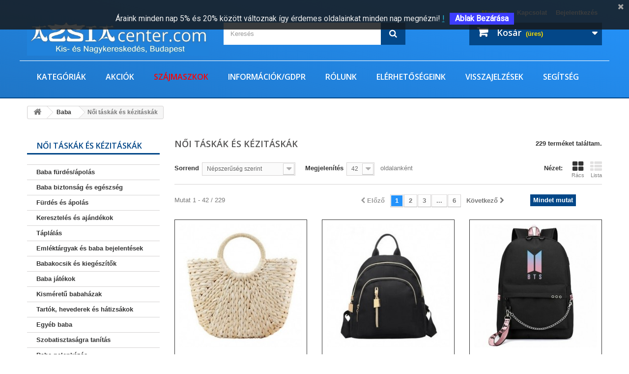

--- FILE ---
content_type: text/html; charset=utf-8
request_url: https://azsiacenter.com/noi-taskak-es-kezitaskak-324
body_size: 433625
content:
<!DOCTYPE HTML>
<!--[if lt IE 7]> <html class="no-js lt-ie9 lt-ie8 lt-ie7" lang="hu-hu"><![endif]-->
<!--[if IE 7]><html class="no-js lt-ie9 lt-ie8 ie7" lang="hu-hu"><![endif]-->
<!--[if IE 8]><html class="no-js lt-ie9 ie8" lang="hu-hu"><![endif]-->
<!--[if gt IE 8]> <html class="no-js ie9" lang="hu-hu"><![endif]-->
<html lang="hu-hu">
	<head>
		<meta charset="utf-8" />
		<title>Női táskák és kézitáskák - Ázsiacenter webáruház</title>
						<meta name="generator" content="PrestaShop" />
		<meta name="robots" content="index,follow" />
		<meta name="viewport" content="width=device-width, minimum-scale=0.25, maximum-scale=1.6, initial-scale=1.0" />
		<meta name="apple-mobile-web-app-capable" content="yes" />
		<link rel="icon" type="image/vnd.microsoft.icon" href="/img/favicon-1.ico?1767265342" />
		<link rel="shortcut icon" type="image/x-icon" href="/img/favicon-1.ico?1767265342" />
														<link rel="stylesheet" href="/themes/azsiacenter/css/global.css" type="text/css" media="all" />
																<link rel="stylesheet" href="/themes/azsiacenter/css/autoload/highdpi.css" type="text/css" media="all" />
																<link rel="stylesheet" href="/themes/azsiacenter/css/autoload/responsive-tables.css" type="text/css" media="all" />
																<link rel="stylesheet" href="/themes/azsiacenter/css/autoload/uniform.default.css" type="text/css" media="all" />
																<link rel="stylesheet" href="/js/jquery/plugins/fancybox/jquery.fancybox.css" type="text/css" media="all" />
																<link rel="stylesheet" href="/modules/wkproductsalesinfo/views/css/front/wk-sale-info-front.css" type="text/css" media="all" />
																<link rel="stylesheet" href="/themes/azsiacenter/css/product_list.css" type="text/css" media="all" />
																<link rel="stylesheet" href="/themes/azsiacenter/css/category.css" type="text/css" media="all" />
																<link rel="stylesheet" href="/themes/azsiacenter/css/scenes.css" type="text/css" media="all" />
																<link rel="stylesheet" href="/themes/azsiacenter/css/modules/blockbestsellers/blockbestsellers.css" type="text/css" media="all" />
																<link rel="stylesheet" href="/themes/azsiacenter/css/modules/blockcart/blockcart.css" type="text/css" media="all" />
																<link rel="stylesheet" href="/js/jquery/plugins/bxslider/jquery.bxslider.css" type="text/css" media="all" />
																<link rel="stylesheet" href="/themes/azsiacenter/css/modules/blockcategories/blockcategories.css" type="text/css" media="all" />
																<link rel="stylesheet" href="/themes/azsiacenter/css/modules/blockcontact/blockcontact.css" type="text/css" media="all" />
																<link rel="stylesheet" href="/themes/azsiacenter/css/modules/blockmyaccountfooter/blockmyaccount.css" type="text/css" media="all" />
																<link rel="stylesheet" href="/themes/azsiacenter/css/modules/blocknewsletter/blocknewsletter.css" type="text/css" media="all" />
																<link rel="stylesheet" href="/themes/azsiacenter/css/modules/blockspecials/blockspecials.css" type="text/css" media="all" />
																<link rel="stylesheet" href="/themes/azsiacenter/css/modules/blockuserinfo/blockuserinfo.css" type="text/css" media="all" />
																<link rel="stylesheet" href="/themes/azsiacenter/css/modules/themeconfigurator/css/hooks.css" type="text/css" media="all" />
																<link rel="stylesheet" href="/modules/responsivemenu/views/css/main.css" type="text/css" media="all" />
																<link rel="stylesheet" href="/modules/fsscrolltop/views/css/ionicons.min.css" type="text/css" media="all" />
																<link rel="stylesheet" href="/modules/lot_mobilebuttons/views/css/front.css" type="text/css" media="all" />
																<link rel="stylesheet" href="/modules/preloading/views/css/preloading_custom_image.css" type="text/css" media="all" />
																<link rel="stylesheet" href="/themes/azsiacenter/css/modules/blocknewproducts/blocknewproducts.css" type="text/css" media="all" />
																<link rel="stylesheet" href="/themes/azsiacenter/css/modules/blocktopmenu/css/blocktopmenu.css" type="text/css" media="all" />
																<link rel="stylesheet" href="/themes/azsiacenter/css/modules/blocktopmenu/css/superfish-modified.css" type="text/css" media="all" />
																<link rel="stylesheet" href="/themes/azsiacenter/css/modules/blocksearch/blocksearch.css" type="text/css" media="all" />
																<link rel="stylesheet" href="/modules/blockarticlesplus/views/css/blockarticlesplus.css" type="text/css" media="all" />
																<link rel="stylesheet" href="/modules/categoryfields/css/front/categoryfields.css" type="text/css" media="all" />
																<link rel="stylesheet" href="/modules/pscookiebanner/views/css/font-awesome.min.css" type="text/css" media="all" />
																<link rel="stylesheet" href="/modules/pscookiebanner/views/css/jquery-eu-cookie-law-popup.css" type="text/css" media="all" />
																<link rel="stylesheet" href="/modules/soldcounter/views/css/soldcounter.css" type="text/css" media="all" />
														<script type="text/javascript">
var CUSTOMIZE_TEXTFIELD = 1;
var FancyboxI18nClose = 'Bez&aacute;r';
var FancyboxI18nNext = 'K&ouml;vetkező';
var FancyboxI18nPrev = 'Előző';
var ajax_allowed = true;
var ajaxsearch = false;
var baseDir = 'https://azsiacenter.com/';
var baseUri = 'https://azsiacenter.com/';
var blocksearch_type = 'top';
var comparator_max_item = 0;
var comparedProductsIds = [];
var contentOnly = false;
var currency = {"id":3,"name":"Forint","iso_code":"HUF","iso_code_num":"348","sign":"Ft\u200e","blank":"1","conversion_rate":"1.000000","deleted":"0","format":"2","decimals":"1","active":"1","prefix":"","suffix":" Ft\u200e","id_shop_list":null,"force_id":false};
var currencyBlank = 1;
var currencyFormat = 2;
var currencyRate = 1;
var currencySign = 'Ft‎';
var customizationIdMessage = 'Testreszabás #';
var delete_txt = 'Törlés';
var displayList = false;
var freeProductTranslation = 'Ingyen!';
var freeShippingTranslation = 'Ingyenes szállítás!';
var frontproductattributes = 'https://azsiacenter.com/module/wkproductsalesinfo/frontproductattributes';
var generated_date = 1769090985;
var hasDeliveryAddress = false;
var highDPI = false;
var id_lang = 6;
var img_dir = 'https://azsiacenter.com/themes/azsiacenter/img/';
var instantsearch = false;
var isGuest = 0;
var isLogged = 0;
var isMobile = false;
var logo_url = '/img/azsiacenter-logo-17623540191.jpg';
var max_item = 'Legfeljebb 0 terméket hasonlíthatsz össze egyszerre';
var min_item = 'Legalább egy terméket jelölj ki';
var page_name = 'category';
var placeholder_blocknewsletter = 'Add meg az email címed';
var preloader_image = '/modules/preloading/views/img/09d1ebc3768e82b1d0eab0090ba9927d.gif';
var priceDisplayMethod = 1;
var priceDisplayPrecision = 0;
var quickView = true;
var removingLinkText = 'termék eltávolítása a kosárból';
var request = 'https://azsiacenter.com/noi-taskak-es-kezitaskak-324';
var roundMode = 2;
var salesinfoToken = 'd0e7386f5a949e54079ae606ba32b3ad';
var sc_current_con = 'category';
var sc_font_color_available = '#ffffff';
var sc_font_color_sold = '#e88800';
var sc_font_size = '26';
var sc_icon_size = '50';
var sc_js_render = true;
var sc_ps_version = false;
var static_token = 'd0e7386f5a949e54079ae606ba32b3ad';
var toBeDetermined = 'To be determined';
var token = '6440160319aed6ba2ffc77727d1e6952';
var usingSecureMode = true;
</script>

						<script type="text/javascript" src="/js/jquery/jquery-1.11.0.min.js"></script>
						<script type="text/javascript" src="/js/jquery/jquery-migrate-1.2.1.min.js"></script>
						<script type="text/javascript" src="/js/jquery/plugins/jquery.easing.js"></script>
						<script type="text/javascript" src="/js/tools.js"></script>
						<script type="text/javascript" src="/themes/azsiacenter/js/global.js"></script>
						<script type="text/javascript" src="/themes/azsiacenter/js/autoload/10-bootstrap.min.js"></script>
						<script type="text/javascript" src="/themes/azsiacenter/js/autoload/15-jquery.total-storage.min.js"></script>
						<script type="text/javascript" src="/themes/azsiacenter/js/autoload/15-jquery.uniform-modified.js"></script>
						<script type="text/javascript" src="/js/jquery/plugins/fancybox/jquery.fancybox.js"></script>
						<script type="text/javascript" src="/modules/wkproductsalesinfo/views/js/front/wk-sales-info-product-attr.js"></script>
						<script type="text/javascript" src="/themes/azsiacenter/js/category.js"></script>
						<script type="text/javascript" src="/themes/azsiacenter/js/modules/blockcart/ajax-cart.js"></script>
						<script type="text/javascript" src="/js/jquery/plugins/jquery.scrollTo.js"></script>
						<script type="text/javascript" src="/js/jquery/plugins/jquery.serialScroll.js"></script>
						<script type="text/javascript" src="/js/jquery/plugins/bxslider/jquery.bxslider.js"></script>
						<script type="text/javascript" src="/themes/azsiacenter/js/tools/treeManagement.js"></script>
						<script type="text/javascript" src="/themes/azsiacenter/js/modules/blocknewsletter/blocknewsletter.js"></script>
						<script type="text/javascript" src="/modules/ganalytics/views/js/GoogleAnalyticActionLib.js"></script>
						<script type="text/javascript" src="/modules/responsivemenu/views/js/responsivemenu.js"></script>
						<script type="text/javascript" src="/modules/fsscrolltop/views/js/script.js"></script>
						<script type="text/javascript" src="/modules/lot_mobilebuttons/views/js/front.js"></script>
						<script type="text/javascript" src="/modules/preloading/views/js/preloading.js"></script>
						<script type="text/javascript" src="/themes/azsiacenter/js/modules/blocktopmenu/js/hoverIntent.js"></script>
						<script type="text/javascript" src="/themes/azsiacenter/js/modules/blocktopmenu/js/superfish-modified.js"></script>
						<script type="text/javascript" src="/themes/azsiacenter/js/modules/blocktopmenu/js/blocktopmenu.js"></script>
						<script type="text/javascript" src="/modules/blockarticlesplus/views/js/blockarticlesplus.js"></script>
						<script type="text/javascript" src="/modules/categoryfields/js/front/categoryfields.js"></script>
						<script type="text/javascript" src="/modules/pscookiebanner/views/js/jquery-eu-cookie-law-popup.js"></script>
						<script type="text/javascript" src="/modules/pscookiebanner/views/js/initCookiebanner.js"></script>
						<script type="text/javascript" src="/modules/soldcounter/views/js/soldcounter-fo.js"></script>
							
			<script type="text/javascript">
				(window.gaDevIds=window.gaDevIds||[]).push('d6YPbH');
				(function(i,s,o,g,r,a,m){i['GoogleAnalyticsObject']=r;i[r]=i[r]||function(){
				(i[r].q=i[r].q||[]).push(arguments)},i[r].l=1*new Date();a=s.createElement(o),
				m=s.getElementsByTagName(o)[0];a.async=1;a.src=g;m.parentNode.insertBefore(a,m)
				})(window,document,'script','//www.google-analytics.com/analytics.js','ga');
				ga('create', 'UA-45376575-1', 'auto');
				ga('require', 'ec');</script>
            <script type="text/javascript">
                RM_AJAX_URL = 'https://azsiacenter.com/module/responsivemenu/ajaxssl';
                RM_SHOP_ID = 1;
                RM_HEADER_BAR = 0;
                RM_DISPLAY_SEARCH = 0;
                RM_USE_CLASSIC_BAR = 0;
                RM_CATEGORY_PATH = [2,300];
                RM_CATEGORY_HASH = '2bded0b67510e96e2a91916524ddf715';
                RM_CURRENT_CATEGORY = '324';
                RM_ID_LANG = '6';
            </script>

<style type="text/css">
    #fs_scroll_top_button {
        position: fixed;
        width: 50px;
        height: 50px;
        line-height: 50px;
        text-align: center;
        cursor: pointer;
        font-size: 25px;
        background: #000000;
        color: #ffffff;
        opacity: 0.6;
        -webkit-border-radius: 10px;
        -moz-border-radius: 10px;
        border-radius: 10px;
        bottom:100px; right:20px;
        -moz-transition: all 300ms ease-in-out;
        -webkit-transition: all 300ms ease-in-out;
        transition: all 300ms ease-in-out;
        z-index: 100;
    }
    #fs_scroll_top_button:hover {
        opacity: 1;
    }

    #fs_scroll_top_button.button_hide {
        opacity:0.6;right:-50px;
    }
</style>


<script type="text/javascript">
    var FSST =  FSST || { };
    FSST.arrow_class = 'ion-arrow-up-a';
</script>

    <style>
        #loader-wrapper {
            background-color: #ffffff;
            background-position: center center;
            background-repeat: no-repeat;
            background-image: url(/modules/preloading/views/img/09d1ebc3768e82b1d0eab0090ba9927d.gif);
        }
    </style>


<script type="text/javascript">
            var PRELOADER_ITEM_STATUS = 1;
            var PRELOADER_ITEM_BACKGROUND = '#ffffff';
            var PRELOADER_ITEM_STYLE = 'custom_loader';
            var PRELOADER_ITEM_IMAGE = '09d1ebc3768e82b1d0eab0090ba9927d.gif';
    </script>



<link href="https://fonts.googleapis.com/css?family=Roboto" rel="stylesheet" type="text/css" media="all">


<script type="text/javascript">
    var cb_settings = {
        cb_bg_color:"rgba(23, 25, 28, 0.85)",
        cb_font_style:"Roboto",
        cb_text_color:"#efefef",
        cb_inf_text_color:"#25B9D7",
        cb_loop:"1",
        cb_font_size:"16",
        cb_button_bg_color:"#3d3dff",
        cb_button_bg_color_hover:"#1e94ab",
        cb_button_text_color:"#ffffff",
    };

    var cb_cms_url = "https://azsiacenter.com/content/informaciok-7";
    var cb_position = "fixedtop";
    var cb_text = " &Aacute;raink minden nap 5% &eacute;s 20% k&ouml;z&ouml;tt v&aacute;ltoznak &iacute;gy &eacute;rdemes oldalainkat minden nap megn&eacute;zni!";
    var cb_link_text = "!";
    var cd_button_text = "Ablak Bez&aacute;r&aacute;sa";
</script>


		<link rel="stylesheet" href="//fonts.googleapis.com/css?family=Open+Sans:300,600&amp;subset=latin,latin-ext" type="text/css" media="all" />
		<!--[if IE 8]>
		<script src="https://oss.maxcdn.com/libs/html5shiv/3.7.0/html5shiv.js"></script>
		<script src="https://oss.maxcdn.com/libs/respond.js/1.3.0/respond.min.js"></script>
		<![endif]-->
	</head>
	<body id="category" class="category category-324 category-noi-taskak-es-kezitaskak show-left-column hide-right-column lang_hu">
					
<div id='loader-wrapper'><div id='loader'></div></div>
		<div id="page">
			<div class="header-container">
				<header id="header">
																										<div class="nav">
							<div class="container">
								<div class="row">
									<nav><!-- Block user information module NAV  -->
<div class="header_user_info">
			<a class="login" href="https://azsiacenter.com/my-account" rel="nofollow" title="Bejelentkezés a vásárlói fiókba">
			Bejelentkezés
		</a>
	</div>
<!-- /Block usmodule NAV -->
<div id="contact-link" >
	<a href="https://azsiacenter.com/contact-us" title="Kapcsolat">Kapcsolat</a>
</div>
    


                                        <p><a href="https://azsiacenter.com/articles" style="display: inline-block; float: right; font-weight: bold; padding: 8px 10px 11px 10px; color: yellow; cursor: pointer; line-height: 18px;">Magazin</a></p>
                        </nav>
								</div>
							</div>
						</div>
										<div>
						<div class="container">
							<div class="row">
								<div id="header_logo">
									<a href="https://azsiacenter.com/" title="Ázsiacenter webáruház">
										<img class="logo img-responsive" src="/img/azsiacenter-logo-17623540191.jpg" alt="Ázsiacenter webáruház" width="1100" height="200"/>
									</a>
								</div>
								<!-- Block search module TOP -->
<div id="search_block_top" class="col-sm-4 clearfix">
	<form id="searchbox" method="get" action="//azsiacenter.com/search" >
		<input type="hidden" name="controller" value="search" />
		<input type="hidden" name="orderby" value="position" />
		<input type="hidden" name="orderway" value="desc" />
		<input class="search_query form-control" type="text" id="search_query_top" name="search_query" placeholder="Keresés" value="" />
		<button type="submit" name="submit_search" class="btn btn-default button-search">
			<span>Keresés</span>
		</button>
	</form>
</div>
<!-- /Block search module TOP --><!-- MODULE Block cart -->
<div class="col-sm-4 clearfix">
	<div class="shopping_cart">
		<a href="https://azsiacenter.com/quick-order" title="Kosár megtekintése" rel="nofollow">
			<b>Kosár</b>
			<span class="ajax_cart_quantity unvisible">0</span>
			<span class="ajax_cart_product_txt unvisible">Termék</span>
			<span class="ajax_cart_product_txt_s unvisible">Termék</span>
			<span class="ajax_cart_total unvisible">
							</span>
			<span class="ajax_cart_no_product">(üres)</span>
					</a>
					<div class="cart_block block exclusive">
				<div class="block_content">
					<!-- block list of products -->
					<div class="cart_block_list">
												<p class="cart_block_no_products">
							Nincs termék
						</p>
																		<div class="cart-prices">
							<div class="cart-prices-line first-line">
								<span class="price cart_block_shipping_cost ajax_cart_shipping_cost unvisible">
																			 To be determined																	</span>
								<span class="unvisible">
									Szállítás
								</span>
							</div>
																					<div class="cart-prices-line last-line">
								<span class="price cart_block_total ajax_block_cart_total">0 Ft‎</span>
								<span>Összesen</span>
							</div>
													</div>
						<p class="cart-buttons">
							<a id="button_order_cart" class="btn btn-default button button-small" href="https://azsiacenter.com/quick-order" title="Fizetés" rel="nofollow">
								<span>
									Fizetés<i class="icon-chevron-right right"></i>
								</span>
							</a>
						</p>
					</div>
				</div>
			</div><!-- .cart_block -->
			</div>
</div>

	<div id="layer_cart">
		<div class="clearfix">
			<div class="layer_cart_product col-xs-12 col-md-6">
				<span class="cross" title="Ablak bezárása"></span>
				<span class="title">
					<i class="icon-check"></i>Termék a kosaradba helyezve
				</span>
				<div class="product-image-container layer_cart_img">
				</div>
				<div class="layer_cart_product_info">
					<span id="layer_cart_product_title" class="product-name"></span>
					<span id="layer_cart_product_attributes"></span>
					<div>
						<strong class="dark">Mennyiség</strong>
						<span id="layer_cart_product_quantity"></span>
					</div>
					<div>
						<strong class="dark">Összesen</strong>
						<span id="layer_cart_product_price"></span>
					</div>
				</div>
			</div>
			<div class="layer_cart_cart col-xs-12 col-md-6">
				<span class="title">
					<!-- Plural Case [both cases are needed because page may be updated in Javascript] -->
					<span class="ajax_cart_product_txt_s  unvisible">
						<span class="ajax_cart_quantity">0</span> termék a kosaradban.
					</span>
					<!-- Singular Case [both cases are needed because page may be updated in Javascript] -->
					<span class="ajax_cart_product_txt ">
						1 termék a kosaradban.
					</span>
				</span>
				<div class="layer_cart_row">
					<strong class="dark">
						Termék összesen
											</strong>
					<span class="ajax_block_products_total">
											</span>
				</div>

								<div class="layer_cart_row">
					<strong class="dark unvisible">
						Szállítás összesen&nbsp;					</strong>
					<span class="ajax_cart_shipping_cost unvisible">
													 To be determined											</span>
				</div>
								<div class="layer_cart_row">
					<strong class="dark">
						Összesen
											</strong>
					<span class="ajax_block_cart_total">
											</span>
				</div>
				<div class="button-container">
					<span class="continue btn btn-default button exclusive-medium" title="Vásárlás folytatása">
						<span>
							<i class="icon-chevron-left left"></i>Vásárlás folytatása
						</span>
					</span>
					<a class="btn btn-default button button-medium"	href="https://azsiacenter.com/quick-order" title="Fizetés" rel="nofollow">
						<span>
							Fizetés<i class="icon-chevron-right right"></i>
						</span>
					</a>
				</div>
			</div>
		</div>
		<div class="crossseling"></div>
	</div> <!-- #layer_cart -->
	<div class="layer_cart_overlay"></div>

<!-- /MODULE Block cart -->
	<!-- Menu -->
	<div id="block_top_menu" class="sf-contener clearfix col-lg-12">
		<div class="cat-title">Menu</div>
		<ul class="sf-menu clearfix menu-content">
			<li><a href="https://azsiacenter.com/" title="Kategóriák">Kategóriák</a><ul><li><a href="https://azsiacenter.com/karacsony-81" title="Karácsony">Karácsony</a></li><li><a href="https://azsiacenter.com/otthon-es-kert-1300" title="Otthon és kert">Otthon és kert</a><ul><li><a href="https://azsiacenter.com/furdokad-1301" title="Fürdőkád">Fürdőkád</a></li><li><a href="https://azsiacenter.com/agynemu-1302" title="Ágynemű">Ágynemű</a></li><li><a href="https://azsiacenter.com/tisztitas-takaritas-1303" title="Tisztítás, takarítás">Tisztítás, takarítás</a></li><li><a href="https://azsiacenter.com/fuggonyok-1304" title="Függönyök">Függönyök</a></li><li><a href="https://azsiacenter.com/etelek-es-italok-1305" title="Ételek és italok">Ételek és italok</a></li><li><a href="https://azsiacenter.com/udvozlolapok-es-parti-eszkozok-1306" title="Üdvözlőlapok és parti eszközök">Üdvözlőlapok és parti eszközök</a></li><li><a href="https://azsiacenter.com/nyaralas-es-szezonalis-dekoracio-1307" title="Nyaralás és szezonális Dekoráció">Nyaralás és szezonális Dekoráció</a></li><li><a href="https://azsiacenter.com/otthon-es-kert-1308" title="Otthon és kert">Otthon és kert</a></li><li><a href="https://azsiacenter.com/otthoni-dekoracio-1309" title="Otthoni dekoráció">Otthoni dekoráció</a></li><li><a href="https://azsiacenter.com/lakasfelujitas-1310" title="Lakásfelújítás">Lakásfelújítás</a></li><li><a href="https://azsiacenter.com/haztartasi-kellekek-es-tisztitas-1312" title="Háztartási kellékek és tisztítás">Háztartási kellékek és tisztítás</a></li><li><a href="https://azsiacenter.com/gyerekek-es-tizenevesek-otthon-1313" title="Gyerekek és tizenévesek otthon">Gyerekek és tizenévesek otthon</a></li><li><a href="https://azsiacenter.com/konyha-etkezo-es-bar-1314" title="Konyha, étkező és bár">Konyha, étkező és bár</a></li><li><a href="https://azsiacenter.com/lampak-vilagitas-es-mennyezeti-ventilatorok-1315" title="Lámpák, világítás és mennyezeti ventilátorok">Lámpák, világítás és mennyezeti ventilátorok</a></li><li><a href="https://azsiacenter.com/partik-alkalmak-1316" title="Partik, alkalmak">Partik, alkalmak</a></li><li><a href="https://azsiacenter.com/szerszamok-es-muhelyfelszerelesek-1317" title="Szerszámok és műhelyfelszerelések">Szerszámok és műhelyfelszerelések</a></li><li><a href="https://azsiacenter.com/eskuvoi-kellekek-1318" title="Esküvői kellékek">Esküvői kellékek</a></li><li><a href="https://azsiacenter.com/ablakdekoracio-1319" title="Ablakdekoráció">Ablakdekoráció</a></li><li><a href="https://azsiacenter.com/udvar-kert-es-szabadteri-elet-1320" title="Udvar, kert és szabadtéri élet">Udvar, kert és szabadtéri élet</a></li><li><a href="https://azsiacenter.com/eszkozok-merok-es-tesztelok-1321" title="Eszközök, mérők és tesztelők">Eszközök, mérők és tesztelők</a></li><li><a href="https://azsiacenter.com/haztartasi-gepek-1322" title="Háztartási gépek">Háztartási gépek</a></li><li><a href="https://azsiacenter.com/haztartasi-rovidaru-1323" title="Háztartási rövidáru">Háztartási rövidáru</a></li><li><a href="https://azsiacenter.com/kisallat-kellekek-1324" title="Kisállat kellékek">Kisállat kellékek</a></li><li><a href="https://azsiacenter.com/tea-es-teaskeszlet-1326" title="Tea- és teáskészlet">Tea- és teáskészlet</a></li><li><a href="https://azsiacenter.com/otthoni-textil-1328" title="Otthoni textil">Otthoni textil</a></li><li><a href="https://azsiacenter.com/friss-vagott-viragok-es-kellekek-1329" title="Friss vágott virágok és kellékek">Friss vágott virágok és kellékek</a></li><li><a href="https://azsiacenter.com/butor-1330" title="Bútor">Bútor</a></li><li><a href="https://azsiacenter.com/egyeb-otthon-es-kert-1331" title="Egyéb otthon és kert">Egyéb otthon és kert</a></li><li><a href="https://azsiacenter.com/nagy-keszulekek-1332" title="Nagy készülékek">Nagy készülékek</a></li><li><a href="https://azsiacenter.com/szonyegek-1333" title="Szőnyegek">Szőnyegek</a></li></ul></li><li><a href="https://azsiacenter.com/uezlet-iroda-es-ipar-2200" title="Üzlet, iroda és ipar">Üzlet, iroda és ipar</a><ul><li><a href="https://azsiacenter.com/ragasztok-tomitoanyagok-es-szalagok-2201" title="Ragasztók, tömítőanyagok és szalagok">Ragasztók, tömítőanyagok és szalagok</a></li><li><a href="https://azsiacenter.com/automatizalas-motorok-es-meghajtok-2202" title="Automatizálás, motorok és meghajtók">Automatizálás, motorok és meghajtók</a></li><li><a href="https://azsiacenter.com/cnc-femmegmunkalas-es-gyartas-2204" title="CNC, fémmegmunkálás és gyártás">CNC, fémmegmunkálás és gyártás</a></li><li><a href="https://azsiacenter.com/elektromos-berendezesek-es-kellekek-2205" title="Elektromos berendezések és kellékek">Elektromos berendezések és kellékek</a></li><li><a href="https://azsiacenter.com/letesitmeny-karbantartasa-es-biztonsaga-2206" title="Létesítmény karbantartása és biztonsága">Létesítmény karbantartása és biztonsága</a></li><li><a href="https://azsiacenter.com/rogzitok-es-hardverek-2207" title="Rögzítők és hardverek">Rögzítők és hardverek</a></li><li><a href="https://azsiacenter.com/egeszsegugy-labor-dental-2208" title="Egészségügy, Labor & Dentál">Egészségügy, Labor & Dentál</a></li><li><a href="https://azsiacenter.com/hidraulika-pneumatika-szivattyu-es-vizvezetek-2209" title="Hidraulika, pneumatika, szivattyú és vízvezeték">Hidraulika, pneumatika, szivattyú és vízvezeték</a></li><li><a href="https://azsiacenter.com/anyagmozgatas-2210" title="Anyagmozgatás">Anyagmozgatás</a></li><li><a href="https://azsiacenter.com/hivatal-2211" title="Hivatal">Hivatal</a></li><li><a href="https://azsiacenter.com/kiskereskedelem-es-szolgaltatasok-2212" title="Kiskereskedelem és szolgáltatások">Kiskereskedelem és szolgáltatások</a></li><li><a href="https://azsiacenter.com/teszt-meres-es-ellenorzes-2213" title="Teszt, mérés és ellenőrzés">Teszt, mérés és ellenőrzés</a></li><li><a href="https://azsiacenter.com/ipari-eszkozok-2214" title="Ipari eszközök">Ipari eszközök</a></li><li><a href="https://azsiacenter.com/mezogazdasag-es-erdeszet-2215" title="Mezőgazdaság és erdészet">Mezőgazdaság és erdészet</a></li><li><a href="https://azsiacenter.com/epitesi-anyagok-es-kellekek-2216" title="Építési anyagok és kellékek">Építési anyagok és kellékek</a></li><li><a href="https://azsiacenter.com/egyeb-uzlet-es-ipar-2217" title="Egyéb üzlet és ipar">Egyéb üzlet és ipar</a></li><li><a href="https://azsiacenter.com/tisztito-es-takaritoeszkozok-2218" title="Tisztító és takarítóeszközök">Tisztító és takarítóeszközök</a></li><li><a href="https://azsiacenter.com/nehez-berendezesek-alkatreszek-es-tartozekok-2219" title="Nehéz berendezések, alkatrészek és tartozékok">Nehéz berendezések, alkatrészek és tartozékok</a></li><li><a href="https://azsiacenter.com/hvac-2220" title="HVAC">HVAC</a></li><li><a href="https://azsiacenter.com/konnyu-berendezesek-es-eszkozok-2221" title="Könnyű berendezések és eszközök">Könnyű berendezések és eszközök</a></li><li><a href="https://azsiacenter.com/nyomtatas-es-grafika-2222" title="Nyomtatás és grafika">Nyomtatás és grafika</a></li><li><a href="https://azsiacenter.com/etterem-es-elelmiszer-szolgaltatas-2223" title="Étterem és élelmiszer-szolgáltatás">Étterem és élelmiszer-szolgáltatás</a></li><li><a href="https://azsiacenter.com/elado-webhelyek-es-vallalkozasok-2224" title="Eladó webhelyek és vállalkozások">Eladó webhelyek és vállalkozások</a></li><li><a href="https://azsiacenter.com/mezogazdasag-2225" title="Mezőgazdaság">Mezőgazdaság</a></li><li><a href="https://azsiacenter.com/kezi-szerszamok-2226" title="Kézi szerszámok">Kézi szerszámok</a></li><li><a href="https://azsiacenter.com/femmegmunkalas-maras-hegesztes-2227" title="Fémmegmunkálás/marás/hegesztés">Fémmegmunkálás/marás/hegesztés</a></li><li><a href="https://azsiacenter.com/irodai-berendezesek-es-kellekek-2228" title="Irodai berendezések és kellékek">Irodai berendezések és kellékek</a></li><li><a href="https://azsiacenter.com/elektromos-szerszamok-2229" title="Elektromos szerszámok">Elektromos szerszámok</a></li><li><a href="https://azsiacenter.com/kiskereskedelmi-es-uzletfelszereles-2230" title="Kiskereskedelmi és üzletfelszerelés">Kiskereskedelmi és üzletfelszerelés</a></li></ul></li><li><a href="https://azsiacenter.com/akciok-60" title="Akciók">Akciók</a></li><li><a href="https://azsiacenter.com/gyemantfestes-77" title="Gyémántfestés">Gyémántfestés</a></li><li><a href="https://azsiacenter.com/elektronika-600" title="Elektronika">Elektronika</a><ul><li><a href="https://azsiacenter.com/otthoni-telefonok-es-tartozekok-602" title="Otthoni telefonok és tartozékok">Otthoni telefonok és tartozékok</a></li><li><a href="https://azsiacenter.com/tobbfunkcios-akkumulatorok-es-teljesitmeny-603" title="Többfunkciós akkumulátorok és teljesítmény">Többfunkciós akkumulátorok és teljesítmény</a></li><li><a href="https://azsiacenter.com/hordozhato-audio-es-fejhallgato-604" title="Hordozható audió és fejhallgató">Hordozható audió és fejhallgató</a></li><li><a href="https://azsiacenter.com/radios-kommunikacio-605" title="Rádiós kommunikáció">Rádiós kommunikáció</a></li><li><a href="https://azsiacenter.com/felugyelet-es-intelligens-otthoni-elektronika-606" title="Felügyelet és intelligens otthoni elektronika">Felügyelet és intelligens otthoni elektronika</a></li><li><a href="https://azsiacenter.com/tv-video-es-audio-607" title="TV, videó és audio">TV, videó és audio</a></li><li><a href="https://azsiacenter.com/jarmu-elektronika-es-gps-608" title="Jármű elektronika és GPS">Jármű elektronika és GPS</a></li><li><a href="https://azsiacenter.com/kabel-es-adapter-609" title="Kábel és adapter">Kábel és adapter</a></li><li><a href="https://azsiacenter.com/elemek-610" title="Elemek">Elemek</a></li><li><a href="https://azsiacenter.com/toltok-611" title="Töltők">Töltők</a></li><li><a href="https://azsiacenter.com/atalakitok-es-aljzatok-612" title="Átalakítók és aljzatok">Átalakítók és aljzatok</a></li><li><a href="https://azsiacenter.com/szamologep-es-digitalis-merleg-613" title="Számológép és digitális mérleg">Számológép és digitális mérleg</a></li><li><a href="https://azsiacenter.com/csinald-magad-alkatreszek-es-eszkozok-614" title="Csináld magad alkatrészek és eszközök">Csináld magad alkatrészek és eszközök</a></li><li><a href="https://azsiacenter.com/biztonsag-es-vedelem-616" title="Biztonság és védelem">Biztonság és védelem</a></li><li><a href="https://azsiacenter.com/lezeres-mutatok-617" title="Lézeres mutatók">Lézeres mutatók</a></li><li><a href="https://azsiacenter.com/memoriakartyak-618" title="Memóriakártyák">Memóriakártyák</a></li><li><a href="https://azsiacenter.com/egyeb-elektronika-620" title="Egyéb elektronika">Egyéb elektronika</a></li><li><a href="https://azsiacenter.com/egyeb-fogyasztoi-elektronika-621" title="Egyéb fogyasztói elektronika">Egyéb fogyasztói elektronika</a></li></ul></li><li><a href="https://azsiacenter.com/husvet-90" title="Húsvét">Húsvét</a></li><li><a href="https://azsiacenter.com/sportcikkek-1700" title="Sportcikkek">Sportcikkek</a><ul><li><a href="https://azsiacenter.com/csonakazas-vizi-sportok-1701" title="Csónakázás, vízi sportok">Csónakázás, vízi sportok</a></li><li><a href="https://azsiacenter.com/kerekparozas-1702" title="Kerékpározás">Kerékpározás</a></li><li><a href="https://azsiacenter.com/horgaszat-1703" title="Horgászat">Horgászat</a></li><li><a href="https://azsiacenter.com/fitness-futas-es-joga-1704" title="Fitness, futás és jóga">Fitness, futás és jóga</a></li><li><a href="https://azsiacenter.com/vadaszat-1705" title="Vadászat">Vadászat</a></li><li><a href="https://azsiacenter.com/benti-jatekok-1706" title="Benti játékok">Benti játékok</a></li><li><a href="https://azsiacenter.com/kulteri-sportok-1707" title="Kültéri sportok">Kültéri sportok</a></li><li><a href="https://azsiacenter.com/csapatsport-1709" title="Csapatsport">Csapatsport</a></li><li><a href="https://azsiacenter.com/tenisz-es-versenypalya-1710" title="Tenisz és versenypálya">Tenisz és versenypálya</a></li><li><a href="https://azsiacenter.com/vizi-sportok-1711" title="Vízi sportok">Vízi sportok</a></li><li><a href="https://azsiacenter.com/teli-sportok-1712" title="Téli sportok">Téli sportok</a></li><li><a href="https://azsiacenter.com/zseblampa-1713" title="Zseblámpa">Zseblámpa</a></li><li><a href="https://azsiacenter.com/golf-1714" title="Golf">Golf</a></li><li><a href="https://azsiacenter.com/uszas-1715" title="Úszás">Úszás</a></li><li><a href="https://azsiacenter.com/edzes-es-fitnesz-1716" title="Edzés és fitnesz">Edzés és fitnesz</a></li><li><a href="https://azsiacenter.com/kemping-es-turazas-1717" title="Kemping és túrázás">Kemping és túrázás</a></li><li><a href="https://azsiacenter.com/2018-as-vilagbajnoksag-1718" title="2018-as világbajnokság">2018-as világbajnokság</a></li><li><a href="https://azsiacenter.com/egyeb-sport-1719" title="Egyéb sport">Egyéb sport</a></li><li><a href="https://azsiacenter.com/hegymaszas-1720" title="Hegymászás">Hegymászás</a></li><li><a href="https://azsiacenter.com/vitorlazas-1721" title="Vitorlázás">Vitorlázás</a></li><li><a href="https://azsiacenter.com/egyeb-sportcikkek-1723" title="Egyéb sportcikkek">Egyéb sportcikkek</a></li></ul></li><li><a href="https://azsiacenter.com/auto-motor-200" title="Autó-motor">Autó-motor</a><ul><li><a href="https://azsiacenter.com/alkatreszek-es-tartozekok-201" title="Alkatrészek és tartozékok">Alkatrészek és tartozékok</a></li><li><a href="https://azsiacenter.com/autos-keszlet-toltok-es-adapterek-202" title="Autós készlet töltők és adapterek">Autós készlet töltők és adapterek</a></li><li><a href="https://azsiacenter.com/auto-hang-es-video-203" title="Autó hang és videó">Autó hang és videó</a></li><li><a href="https://azsiacenter.com/csinald-magad-autos-eszkozok-204" title="Csináld magad autós eszközök">Csináld magad autós eszközök</a></li><li><a href="https://azsiacenter.com/gps-navigacio-205" title="GPS navigáció">GPS navigáció</a></li><li><a href="https://azsiacenter.com/auto-vilagitas-206" title="Autó világítás">Autó világítás</a></li><li><a href="https://azsiacenter.com/egyeb-autos-kiegeszitok-207" title="Egyéb autós kiegészítők">Egyéb autós kiegészítők</a></li><li><a href="https://azsiacenter.com/autoipari-eszkozok-es-kellekek-208" title="Autóipari eszközök és kellékek">Autóipari eszközök és kellékek</a></li><li><a href="https://azsiacenter.com/autotartozekok-209" title="Autótartozékok">Autótartozékok</a></li><li><a href="https://azsiacenter.com/auto-tuning-es-stilus-210" title="Autó tuning és stílus">Autó tuning és stílus</a></li><li><a href="https://azsiacenter.com/auto-kerekek-gumiabroncsok-es-karpitok-211" title="Autó kerekek, gumiabroncsok és kárpitok">Autó kerekek, gumiabroncsok és kárpitok</a></li></ul></li><li><a href="https://azsiacenter.com/szajmaszkok-70" title="Szájmaszkok">Szájmaszkok</a></li><li><a href="https://azsiacenter.com/egeszseg-es-szepsegapolas-400" title="Egészség és szépségápolás">Egészség és szépségápolás</a><ul><li><a href="https://azsiacenter.com/furdo-es-testapolas-401" title="Fürdő és testápolás">Fürdő és testápolás</a></li><li><a href="https://azsiacenter.com/arcborapolas-402" title="Arcbőrápolás">Arcbőrápolás</a></li><li><a href="https://azsiacenter.com/hajapolas-es-stilus-403" title="Hajápolás és stílus">Hajápolás és stílus</a></li><li><a href="https://azsiacenter.com/egeszseg-es-szepseg-404" title="Egészség és szépség">Egészség és szépség</a></li><li><a href="https://azsiacenter.com/egeszsegapolas-405" title="Egészségápolás">Egészségápolás</a></li><li><a href="https://azsiacenter.com/smink-406" title="Smink">Smink</a></li><li><a href="https://azsiacenter.com/masszazs-407" title="Masszázs">Masszázs</a></li><li><a href="https://azsiacenter.com/orvosi-es-ortoped-408" title="Orvosi és ortopéd">Orvosi és ortopéd</a></li><li><a href="https://azsiacenter.com/koromapolas-manikur-es-pedikur-409" title="Körömápolás, manikűr és pedikűr">Körömápolás, manikűr és pedikűr</a></li><li><a href="https://azsiacenter.com/termeszetes-es-alternativ-orvoslas-410" title="Természetes és alternatív orvoslás">Természetes és alternatív orvoslás</a></li><li><a href="https://azsiacenter.com/szajapolas-411" title="Szájápolás">Szájápolás</a></li><li><a href="https://azsiacenter.com/borotvalkozas-es-szortelenites-412" title="Borotválkozás és szőrtelenítés">Borotválkozás és szőrtelenítés</a></li><li><a href="https://azsiacenter.com/borapolas-413" title="Bőrápolás">Bőrápolás</a></li><li><a href="https://azsiacenter.com/tetovalas-es-testmuveszet-414" title="Tetoválás és testművészet">Tetoválás és testművészet</a></li><li><a href="https://azsiacenter.com/szemapolas-415" title="Szemápolás">Szemápolás</a></li><li><a href="https://azsiacenter.com/vitaminok-es-etrend-kiegeszitok-416" title="Vitaminok és étrend-kiegészítők">Vitaminok és étrend-kiegészítők</a></li><li><a href="https://azsiacenter.com/nagykereskedelmi-tetelek-417" title="Nagykereskedelmi tételek">Nagykereskedelmi tételek</a></li><li><a href="https://azsiacenter.com/hajhosszabbitas-418" title="Hajhosszabbítás">Hajhosszabbítás</a></li><li><a href="https://azsiacenter.com/parokak-es-kiegeszitok-419" title="Parókák és kiegészítők">Parókák és kiegészítők</a></li><li><a href="https://azsiacenter.com/hajapolas-420" title="Hajápolás">Hajápolás</a></li><li><a href="https://azsiacenter.com/koromapolas-421" title="Körömápolás">Körömápolás</a></li><li><a href="https://azsiacenter.com/testapolas-422" title="Testápolás">Testápolás</a></li><li><a href="https://azsiacenter.com/ajakapolas-423" title="Ajakápolás">Ajakápolás</a></li><li><a href="https://azsiacenter.com/illat-424" title="Illat">Illat</a></li><li><a href="https://azsiacenter.com/egyeb-egeszseg-es-szepseg-425" title="Egyéb egészség és szépség">Egyéb egészség és szépség</a></li><li><a href="https://azsiacenter.com/szalon-es-gyogyfurdo-427" title="Szalon és gyógyfürdő">Szalon és gyógyfürdő</a></li><li><a href="https://azsiacenter.com/szalon-es-gyogyfurdo-felszereles-428" title="Szalon és gyógyfürdő felszerelés">Szalon és gyógyfürdő felszerelés</a></li></ul></li><li><a href="https://azsiacenter.com/ekszerek-es-orak-500" title="Ékszerek és órák">Ékszerek és órák</a><ul><li><a href="https://azsiacenter.com/divatekszerek-501" title="Divatékszerek">Divatékszerek</a></li><li><a href="https://azsiacenter.com/laza-gyongyok-502" title="Laza gyöngyök">Laza gyöngyök</a></li><li><a href="https://azsiacenter.com/ferfi-ekszerek-503" title="Férfi ékszerek">Férfi ékszerek</a></li><li><a href="https://azsiacenter.com/orak-alkatreszek-es-tartozekok-504" title="Órák, alkatrészek és tartozékok">Órák, alkatrészek és tartozékok</a></li><li><a href="https://azsiacenter.com/medalok-505" title="Medálok">Medálok</a></li><li><a href="https://azsiacenter.com/karkoto-506" title="Karkötő">Karkötő</a></li><li><a href="https://azsiacenter.com/fulbevalo-507" title="Fülbevaló">Fülbevaló</a></li><li><a href="https://azsiacenter.com/gyuruk-508" title="Gyűrűk">Gyűrűk</a></li><li><a href="https://azsiacenter.com/nyaklancok-509" title="Nyakláncok">Nyakláncok</a></li><li><a href="https://azsiacenter.com/karorak-510" title="Karórák">Karórák</a></li><li><a href="https://azsiacenter.com/iroasztal-es-asztali-ora-511" title="Íróasztal és asztali óra">Íróasztal és asztali óra</a></li><li><a href="https://azsiacenter.com/oras-eszkozok-es-tartozekok-512" title="Órás eszközök és tartozékok">Órás eszközök és tartozékok</a></li><li><a href="https://azsiacenter.com/ekszereszkozok-513" title="Ékszereszközök">Ékszereszközök</a></li><li><a href="https://azsiacenter.com/gyongyok-514" title="Gyöngyök">Gyöngyök</a></li><li><a href="https://azsiacenter.com/zseborak-515" title="Zsebórák">Zsebórák</a></li><li><a href="https://azsiacenter.com/test-ekszerek-516" title="Test ékszerek">Test ékszerek</a></li><li><a href="https://azsiacenter.com/eskuvoi-ekszerek-es-kiegeszitok-517" title="Esküvői ékszerek és kiegészítők">Esküvői ékszerek és kiegészítők</a></li><li><a href="https://azsiacenter.com/brossok-es-melltuk-519" title="Brossok és melltűk">Brossok és melltűk</a></li><li><a href="https://azsiacenter.com/egyeb-ekszer-es-ora-521" title="Egyéb ékszer és óra">Egyéb ékszer és óra</a></li><li><a href="https://azsiacenter.com/finom-ekszerek-523" title="Finom ékszerek">Finom ékszerek</a></li><li><a href="https://azsiacenter.com/ekszer-dobozok-es-kellekek-524" title="Ékszer dobozok és kellékek">Ékszer dobozok és kellékek</a></li><li><a href="https://azsiacenter.com/bokaekszerek-527" title="Bokaékszerek">Bokaékszerek</a></li><li><a href="https://azsiacenter.com/ekszerdobozok-es-szervezok-528" title="Ékszerdobozok és szervezők">Ékszerdobozok és szervezők</a></li><li><a href="https://azsiacenter.com/ekszerek-tervezese-es-javitasa-529" title="Ékszerek tervezése és javítása">Ékszerek tervezése és javítása</a></li><li><a href="https://azsiacenter.com/laza-gyemantok-es-dragakovek-530" title="Laza gyémántok és drágakövek">Laza gyémántok és drágakövek</a></li></ul></li><li><a href="https://azsiacenter.com/audio-video-100" title="Audio Video">Audio Video</a><ul><li><a href="https://azsiacenter.com/hordozhato-audio-es-fejhallgato-101" title="Hordozható audió és fejhallgató">Hordozható audió és fejhallgató</a></li><li><a href="https://azsiacenter.com/tobbfunkcios-akkumulatorok-es-teljesitmeny-102" title="Többfunkciós akkumulátorok és teljesítmény">Többfunkciós akkumulátorok és teljesítmény</a></li></ul></li><li><a href="https://azsiacenter.com/jatekok-es-hobbik-800" title="Játékok és hobbik">Játékok és hobbik</a><ul><li><a href="https://azsiacenter.com/nevelesi-801" title="Nevelési">Nevelési</a></li><li><a href="https://azsiacenter.com/jatekok-802" title="Játékok">Játékok</a></li><li><a href="https://azsiacenter.com/ovodai-jatekok-803" title="Óvodai játékok">Óvodai játékok</a></li><li><a href="https://azsiacenter.com/nagykereskedelem-tomeges-tetelek-804" title="Nagykereskedelem, tömeges tételek">Nagykereskedelem, tömeges tételek</a></li><li><a href="https://azsiacenter.com/akciofigurak-805" title="Akciófigurák">Akciófigurák</a></li><li><a href="https://azsiacenter.com/epitos-jatekok-806" title="Építős játékok">Építős játékok</a></li><li><a href="https://azsiacenter.com/klasszikus-jatekok-807" title="Klasszikus játékok">Klasszikus játékok</a></li><li><a href="https://azsiacenter.com/gyujtheto-kartyajatekok-808" title="Gyűjthető kártyajátékok">Gyűjthető kártyajátékok</a></li><li><a href="https://azsiacenter.com/diecast-jatek-jarmuvek-809" title="Diecast & játék járművek">Diecast & játék járművek</a></li><li><a href="https://azsiacenter.com/elektronikus-akkumulator-es-wind-up-810" title="Elektronikus, akkumulátor és Wind-Up">Elektronikus, akkumulátor és Wind-Up</a></li><li><a href="https://azsiacenter.com/modell-vasuti-es-vonatok-811" title="Modell vasúti és vonatok">Modell vasúti és vonatok</a></li><li><a href="https://azsiacenter.com/modellek-es-keszletek-812" title="Modellek és készletek">Modellek és készletek</a></li><li><a href="https://azsiacenter.com/kulteri-jatekok-es-szerkezetek-813" title="Kültéri játékok és szerkezetek">Kültéri játékok és szerkezetek</a></li><li><a href="https://azsiacenter.com/kirakos-jatekok-814" title="Kirakós játékok">Kirakós játékok</a></li><li><a href="https://azsiacenter.com/radiovezerlo-es-vezerlovonal-815" title="Rádióvezérlő és vezérlővonal">Rádióvezérlő és vezérlővonal</a></li><li><a href="https://azsiacenter.com/robotok-szornyek-es-urhajok-816" title="Robotok, szörnyek és űrhajók">Robotok, szörnyek és űrhajók</a></li><li><a href="https://azsiacenter.com/jatekallatok-817" title="Játékállatok">Játékállatok</a></li><li><a href="https://azsiacenter.com/golyok-818" title="Golyók">Golyók</a></li><li><a href="https://azsiacenter.com/tv-es-film-karakter-jatekok-819" title="TV és film karakter játékok">TV és film karakter játékok</a></li><li><a href="https://azsiacenter.com/vintage-es-antik-jatekok-820" title="Vintage és antik játékok">Vintage és antik játékok</a></li><li><a href="https://azsiacenter.com/kreativ-jatekok-es-tevekenysegek-821" title="Kreatív játékok és tevékenységek">Kreatív játékok és tevékenységek</a></li><li><a href="https://azsiacenter.com/oktatasi-jatekok-822" title="Oktatási játékok">Oktatási játékok</a></li><li><a href="https://azsiacenter.com/modellkeszletek-823" title="Modellkészletek">Modellkészletek</a></li><li><a href="https://azsiacenter.com/iskola-elotti-es-kisgyermekek-824" title="Iskola előtti és kisgyermekek">Iskola előtti és kisgyermekek</a></li><li><a href="https://azsiacenter.com/radio-vezerelt-rc-jatekok-825" title="Rádió vezérelt & RC játékok">Rádió vezérelt & RC játékok</a></li><li><a href="https://azsiacenter.com/puha-jatekok-es-toltott-allatok-826" title="Puha játékok és töltött állatok">Puha játékok és töltött állatok</a></li><li><a href="https://azsiacenter.com/babak-827" title="Babák">Babák</a></li><li><a href="https://azsiacenter.com/macik-829" title="Macik">Macik</a></li><li><a href="https://azsiacenter.com/maci-keszites-830" title="Maci készítés">Maci készítés</a></li><li><a href="https://azsiacenter.com/babak-ruhazat-es-kiegeszitok-831" title="Babák, ruházat és kiegészítők">Babák, ruházat és kiegészítők</a></li></ul></li><li><a href="https://azsiacenter.com/baba-300" title="Baba">Baba</a><ul><li><a href="https://azsiacenter.com/baba-furdes-apolas-301" title="Baba fürdés/ápolás">Baba fürdés/ápolás</a></li><li><a href="https://azsiacenter.com/baba-biztonsag-es-egeszseg-302" title="Baba biztonság és egészség">Baba biztonság és egészség</a></li><li><a href="https://azsiacenter.com/furdes-es-apolas-303" title="Fürdés és ápolás">Fürdés és ápolás</a></li><li><a href="https://azsiacenter.com/kereszteles-es-ajandekok-304" title="Keresztelés és ajándékok">Keresztelés és ajándékok</a></li><li><a href="https://azsiacenter.com/taplalas-305" title="Táplálás">Táplálás</a></li><li><a href="https://azsiacenter.com/emlektargyak-es-baba-bejelentesek-306" title="Emléktárgyak és baba bejelentések">Emléktárgyak és baba bejelentések</a></li><li><a href="https://azsiacenter.com/babakocsik-es-kiegeszitok-307" title="Babakocsik és kiegészítők">Babakocsik és kiegészítők</a></li><li><a href="https://azsiacenter.com/baba-jatekok-308" title="Baba játékok">Baba játékok</a></li><li><a href="https://azsiacenter.com/kismeretu-babahazak-309" title="Kisméretű babaházak">Kisméretű babaházak</a></li><li><a href="https://azsiacenter.com/tartok-hevederek-es-hatizsakok-310" title="Tartók, hevederek és hátizsákok">Tartók, hevederek és hátizsákok</a></li><li><a href="https://azsiacenter.com/egyeb-baba-311" title="Egyéb baba">Egyéb baba</a></li><li><a href="https://azsiacenter.com/szobatisztasagra-tanitas-312" title="Szobatisztaságra tanítás">Szobatisztaságra tanítás</a></li><li><a href="https://azsiacenter.com/baba-pelenkazas-313" title="Baba pelenkázás">Baba pelenkázás</a></li><li><a href="https://azsiacenter.com/baba-etetes-314" title="Baba etetés">Baba etetés</a></li><li><a href="https://azsiacenter.com/baba-felszereles-315" title="Baba felszerelés">Baba felszerelés</a></li><li><a href="https://azsiacenter.com/auto-biztonsagi-ulesek-316" title="Autó biztonsági ülések">Autó biztonsági ülések</a></li><li><a href="https://azsiacenter.com/ruhazat-cipo-es-kiegeszitok-317" title="Ruházat, cipő és kiegészítők">Ruházat, cipő és kiegészítők</a></li><li><a href="https://azsiacenter.com/pelenkazas-318" title="Pelenkázás">Pelenkázás</a></li><li><a href="https://azsiacenter.com/anyasag-terhesseg-319" title="Anyaság/terhesség">Anyaság/terhesség</a></li><li><a href="https://azsiacenter.com/ovodai-agynemu-320" title="Óvodai ágynemű">Óvodai ágynemű</a></li><li><a href="https://azsiacenter.com/bolcsode-dekoracio-321" title="Bölcsőde Dekoráció">Bölcsőde Dekoráció</a></li><li><a href="https://azsiacenter.com/ovodai-butorok-322" title="Óvodai bútorok">Óvodai bútorok</a></li><li><a href="https://azsiacenter.com/jatekok-es-tevekenysegek-323" title="Játékok és tevékenységek">Játékok és tevékenységek</a></li><li class="sfHoverForce"><a href="https://azsiacenter.com/noi-taskak-es-kezitaskak-324" title="Női táskák és kézitáskák">Női táskák és kézitáskák</a></li><li><a href="https://azsiacenter.com/gyerekruhazat-cipok-es-tartozekok-326" title="Gyerekruházat, cipők és tartozékok">Gyerekruházat, cipők és tartozékok</a></li><li><a href="https://azsiacenter.com/ferfi-kiegeszitok-327" title="Férfi kiegészítők">Férfi kiegészítők</a></li><li><a href="https://azsiacenter.com/noi-kiegeszitok-328" title="Női kiegészítők">Női kiegészítők</a></li><li><a href="https://azsiacenter.com/noi-ruhazat-329" title="Női Ruházat">Női Ruházat</a></li></ul></li><li><a href="https://azsiacenter.com/szamitastechnika-1800" title="Számítástechnika">Számítástechnika</a><ul><li><a href="https://azsiacenter.com/3d-nyomtatok-es-kellekek-1801" title="3D nyomtatók és kellékek">3D nyomtatók és kellékek</a></li><li><a href="https://azsiacenter.com/szamitogepes-kabelek-es-csatlakozok-1802" title="Számítógépes kábelek és csatlakozók">Számítógépes kábelek és csatlakozók</a></li><li><a href="https://azsiacenter.com/szamitogepes-alkatreszek-1803" title="Számítógépes alkatrészek">Számítógépes alkatrészek</a></li><li><a href="https://azsiacenter.com/meghajto-tarolo-es-ures-media-1804" title="Meghajtó, tároló és üres média">Meghajtó, tároló és üres média</a></li><li><a href="https://azsiacenter.com/otthoni-halozat-es-kapcsolat-1805" title="Otthoni hálózat és kapcsolat">Otthoni hálózat és kapcsolat</a></li><li><a href="https://azsiacenter.com/billentyuzet-eger-es-mutato-1806" title="Billentyűzet, egér és mutató">Billentyűzet, egér és mutató</a></li><li><a href="https://azsiacenter.com/laptop-es-asztali-kiegeszitok-1807" title="Laptop és asztali kiegészítők">Laptop és asztali kiegészítők</a></li><li><a href="https://azsiacenter.com/tablet-ebook-olvaso-kiegeszitok-1808" title="Tablet & eBook olvasó kiegészítők">Tablet & eBook olvasó kiegészítők</a></li><li><a href="https://azsiacenter.com/usb-kutyuk-1809" title="USB Kütyük">USB Kütyük</a></li><li><a href="https://azsiacenter.com/bluetooth-eszkoz-1810" title="Bluetooth-eszköz">Bluetooth-eszköz</a></li><li><a href="https://azsiacenter.com/billentyuzet-eger-es-bemenet-1812" title="Billentyűzet, egér és bemenet">Billentyűzet, egér és bemenet</a></li><li><a href="https://azsiacenter.com/laptop-adapterek-es-toltok-1813" title="Laptop adapterek és töltők">Laptop adapterek és töltők</a></li><li><a href="https://azsiacenter.com/szamitogepes-kabelek-es-adapterek-1814" title="Számítógépes kábelek és adapterek">Számítógépes kábelek és adapterek</a></li><li><a href="https://azsiacenter.com/flash-memoria-meghajtok-1816" title="Flash memória meghajtók">Flash memória meghajtók</a></li><li><a href="https://azsiacenter.com/memoriakartya-olvasok-1817" title="Memóriakártya-olvasók">Memóriakártya-olvasók</a></li><li><a href="https://azsiacenter.com/webkamerak-1818" title="Webkamerák">Webkamerák</a></li><li><a href="https://azsiacenter.com/halozati-adapter-es-eszkozok-1819" title="Hálózati adapter és eszközök">Hálózati adapter és eszközök</a></li><li><a href="https://azsiacenter.com/vezetek-nelkuli-eszkozok-1820" title="Vezeték nélküli eszközök">Vezeték nélküli eszközök</a></li><li><a href="https://azsiacenter.com/laptopok-notebookok-1821" title="Laptopok, notebookok">Laptopok, notebookok</a></li><li><a href="https://azsiacenter.com/usb-hub-1822" title="USB Hub">USB Hub</a></li><li><a href="https://azsiacenter.com/tabletek-es-e-olvasok-1823" title="Tabletek és e-olvasók">Tabletek és e-olvasók</a></li><li><a href="https://azsiacenter.com/egyeb-szamitogep-tartozekok-1824" title="Egyéb számítógép tartozékok">Egyéb számítógép tartozékok</a></li></ul></li><li><a href="https://azsiacenter.com/kisallat-kellekek-1000" title="Kisállat kellékek">Kisállat kellékek</a><ul><li><a href="https://azsiacenter.com/madarellatas-1001" title="Madárellátás">Madárellátás</a></li><li><a href="https://azsiacenter.com/madarak-1002" title="Madarak">Madarak</a></li><li><a href="https://azsiacenter.com/macska-kellekek-1003" title="Macska kellékek">Macska kellékek</a></li><li><a href="https://azsiacenter.com/kutya-kellekek-1004" title="Kutya kellékek">Kutya kellékek</a></li><li><a href="https://azsiacenter.com/halak-es-akvariumok-1005" title="Halak és akváriumok">Halak és akváriumok</a></li><li><a href="https://azsiacenter.com/kisallat-kellekek-1006" title="Kisállat kellékek">Kisállat kellékek</a></li><li><a href="https://azsiacenter.com/kisallat-kellekek-1007" title="Kisállat-kellékek">Kisállat-kellékek</a></li><li><a href="https://azsiacenter.com/haztaji-baromfi-kellekek-1009" title="Háztáji baromfi kellékek">Háztáji baromfi kellékek</a></li><li><a href="https://azsiacenter.com/meheszkedes-1010" title="méhészkedés">méhészkedés</a></li><li><a href="https://azsiacenter.com/egyeb-kisallat-kellekek-1011" title="Egyéb kisállat-kellékek">Egyéb kisállat-kellékek</a></li><li><a href="https://azsiacenter.com/hullo-kellekek-1012" title="Hüllő kellékek">Hüllő kellékek</a></li><li><a href="https://azsiacenter.com/hullok-1013" title="hüllők">hüllők</a></li><li><a href="https://azsiacenter.com/pokok-es-rovarok-1014" title="Pókok és rovarok">Pókok és rovarok</a></li></ul></li><li><a href="https://azsiacenter.com/kamera-es-foto-900" title="Kamera és fotó">Kamera és fotó</a><ul><li><a href="https://azsiacenter.com/tavcsovek-901" title="Távcsövek">Távcsövek</a></li><li><a href="https://azsiacenter.com/fenykepezogep-es-fenykep-tartozekok-902" title="Fényképezőgép és fénykép tartozékok">Fényképezőgép és fénykép tartozékok</a></li><li><a href="https://azsiacenter.com/fenykepezogepek-es-fenykep-903" title="Fényképezőgépek és fénykép">Fényképezőgépek és fénykép</a></li><li><a href="https://azsiacenter.com/objektivek-es-szurok-904" title="Objektívek és szűrők">Objektívek és szűrők</a></li><li><a href="https://azsiacenter.com/allvanyok-es-tamaszok-905" title="Állványok és támaszok">Állványok és támaszok</a></li><li><a href="https://azsiacenter.com/kamerak-906" title="Kamerák">Kamerák</a></li><li><a href="https://azsiacenter.com/kamera-dron-alkatreszek-907" title="Kamera drón alkatrészek">Kamera drón alkatrészek</a></li><li><a href="https://azsiacenter.com/kamera-dronok-908" title="Kamera Drónok">Kamera Drónok</a></li><li><a href="https://azsiacenter.com/digitalis-kamerak-909" title="Digitális kamerák">Digitális kamerák</a></li><li><a href="https://azsiacenter.com/egyeb-kamerak-es-fenykep-910" title="Egyéb kamerák és fénykép">Egyéb kamerák és fénykép</a></li><li><a href="https://azsiacenter.com/filmes-fotozas-911" title="Filmes fotózás">Filmes fotózás</a></li><li><a href="https://azsiacenter.com/vakuk-es-vaku-tartozekok-912" title="Vakuk és vaku tartozékok">Vakuk és vaku tartozékok</a></li><li><a href="https://azsiacenter.com/studio-vilagitas-913" title="Stúdió világítás">Stúdió világítás</a></li><li><a href="https://azsiacenter.com/cserealkatreszek-es-szerszamok-914" title="Cserealkatrészek és szerszámok">Cserealkatrészek és szerszámok</a></li></ul></li><li><a href="https://azsiacenter.com/mobiltelefonok-es-kiegeszitok-1100" title="Mobiltelefonok és kiegészítők">Mobiltelefonok és kiegészítők</a><ul><li><a href="https://azsiacenter.com/mobiltelefon-tartozekok-1101" title="Mobiltelefon tartozékok">Mobiltelefon tartozékok</a></li><li><a href="https://azsiacenter.com/telefonkartyak-es-sim-kartyak-1103" title="Telefonkártyák és SIM kártyák">Telefonkártyák és SIM kártyák</a></li><li><a href="https://azsiacenter.com/okosora-tartozekok-1104" title="Okosóra tartozékok">Okosóra tartozékok</a></li><li><a href="https://azsiacenter.com/nagykereskedelmi-tetelek-1105" title="Nagykereskedelmi tételek">Nagykereskedelmi tételek</a></li><li><a href="https://azsiacenter.com/mobiltelefon-akkumulatorok-1107" title="Mobiltelefon akkumulátorok">Mobiltelefon akkumulátorok</a></li><li><a href="https://azsiacenter.com/mobiltelefon-taskak-es-tokok-1108" title="Mobiltelefon táskák és tokok">Mobiltelefon táskák és tokok</a></li><li><a href="https://azsiacenter.com/mobiltelefon-1109" title="Mobiltelefon">Mobiltelefon</a></li><li><a href="https://azsiacenter.com/toltok-es-bolcsok-1110" title="Töltők és bölcsők">Töltők és bölcsők</a></li><li><a href="https://azsiacenter.com/adatkabelek-es-toltok-1111" title="Adatkábelek és töltők">Adatkábelek és töltők</a></li><li><a href="https://azsiacenter.com/kepernyovedok-1112" title="Képernyővédők">Képernyővédők</a></li><li><a href="https://azsiacenter.com/csinald-magad-mobiltelefon-eszkozok-1113" title="Csináld magad mobiltelefon eszközök">Csináld magad mobiltelefon eszközök</a></li><li><a href="https://azsiacenter.com/headset-1115" title="Headset">Headset</a></li><li><a href="https://azsiacenter.com/stylus-1116" title="Stylus">Stylus</a></li><li><a href="https://azsiacenter.com/okosorak-1117" title="Okosórák">Okosórák</a></li><li><a href="https://azsiacenter.com/egyeb-mobiltelefon-tartozekok-1118" title="Egyéb mobiltelefon tartozékok">Egyéb mobiltelefon tartozékok</a></li></ul></li><li><a href="https://azsiacenter.com/sztar-celeb-emlektargyak-1900" title="Sztár/celeb emléktárgyak">Sztár/celeb emléktárgyak</a><ul><li><a href="https://azsiacenter.com/zenei-emlekek-1901" title="Zenei emlékek">Zenei emlékek</a></li></ul></li><li><a href="https://azsiacenter.com/telefonok-es-tartozekok-2000" title="Telefonok és tartozékok">Telefonok és tartozékok</a><ul></ul></li><li><a href="https://azsiacenter.com/szamitogepek-tablagepek-es-halozatok-2700" title="Számítógépek/táblagépek és hálózatok">Számítógépek/táblagépek és hálózatok</a><ul><li><a href="https://azsiacenter.com/egyeb-szamitogepek-es-halozatok-2704" title="Egyéb számítógépek és hálózatok">Egyéb számítógépek és hálózatok</a></li><li><a href="https://azsiacenter.com/tablet-es-e-konyv-olvaso-alkatreszek-2706" title="Tablet és e-könyv olvasó alkatrészek">Tablet és e-könyv olvasó alkatrészek</a></li><li><a href="https://azsiacenter.com/tablet-es-e-konyv-olvasok-2707" title="Tablet és e-könyv olvasók">Tablet és e-könyv olvasók</a></li><li><a href="https://azsiacenter.com/asztali-szamitogepek-es-tobbfunkcios-keszulekek-2708" title="Asztali számítógépek és többfunkciós készülékek">Asztali számítógépek és többfunkciós készülékek</a></li><li><a href="https://azsiacenter.com/vallalati-halozatok-kiszolgalok-2710" title="Vállalati hálózatok, kiszolgálók">Vállalati hálózatok, kiszolgálók</a></li><li><a href="https://azsiacenter.com/laptopok-es-netbookok-2714" title="Laptopok és Netbookok">Laptopok és Netbookok</a></li><li><a href="https://azsiacenter.com/aramellatas-elosztas-2716" title="Áramellátás, elosztás">Áramellátás, elosztás</a></li><li><a href="https://azsiacenter.com/nyomtatok-szkennerek-es-kellekek-2717" title="Nyomtatók, szkennerek és kellékek">Nyomtatók, szkennerek és kellékek</a></li><li><a href="https://azsiacenter.com/szoftver-2718" title="Szoftver">Szoftver</a></li></ul></li><li><a href="https://azsiacenter.com/zene-2900" title="Zene">Zene</a><ul><li><a href="https://azsiacenter.com/cd-k-2901" title="CD-k">CD-k</a></li><li><a href="https://azsiacenter.com/felvetelek-2902" title="Felvételek">Felvételek</a></li><li><a href="https://azsiacenter.com/zenei-emlekek-2903" title="Zenei emlékek">Zenei emlékek</a></li></ul></li><li><a href="https://azsiacenter.com/hangszerek-es-felszerelesek-3000" title="Hangszerek és felszerelések">Hangszerek és felszerelések</a><ul><li><a href="https://azsiacenter.com/sargarez-3001" title="Sárgaréz">Sárgaréz</a></li><li><a href="https://azsiacenter.com/felszereles-3002" title="Felszerelés">Felszerelés</a></li><li><a href="https://azsiacenter.com/gitarok-es-basszusok-3003" title="Gitárok és basszusok">Gitárok és basszusok</a></li><li><a href="https://azsiacenter.com/fuvosok-es-fafuvosok-3004" title="Fúvósok és fafúvósok">Fúvósok és fafúvósok</a></li><li><a href="https://azsiacenter.com/utosok-3005" title="Ütősök">Ütősök</a></li><li><a href="https://azsiacenter.com/zongorak-billentyuk-es-orgonak-3006" title="Zongorák, billentyűk és orgonák">Zongorák, billentyűk és orgonák</a></li><li><a href="https://azsiacenter.com/egyeb-hangszerek-3007" title="Egyéb hangszerek">Egyéb hangszerek</a></li><li><a href="https://azsiacenter.com/pro-audio-berendezesek-3008" title="Pro Audio berendezések">Pro Audio berendezések</a></li><li><a href="https://azsiacenter.com/zenei-es-dalkonyvek-3009" title="Zenei és dalkönyvek">Zenei és dalkönyvek</a></li><li><a href="https://azsiacenter.com/hurok-3010" title="Húrok">Húrok</a></li><li><a href="https://azsiacenter.com/vintage-zenei-hangszerek-3011" title="Vintage zenei hangszerek">Vintage zenei hangszerek</a></li><li><a href="https://azsiacenter.com/tartozekok-es-felszerelesek-3012" title="Tartozékok és felszerelések">Tartozékok és felszerelések</a></li></ul></li><li><a href="https://azsiacenter.com/videojatekok-es-konzolok-2800" title="Videojátékok és konzolok">Videojátékok és konzolok</a><ul><li><a href="https://azsiacenter.com/videojatek-kiegeszitok-2802" title="Videojáték kiegészítők">Videojáték kiegészítők</a></li><li><a href="https://azsiacenter.com/egyeb-videojatekok-es-konzolok-2803" title="Egyéb videojátékok és konzolok">Egyéb videojátékok és konzolok</a></li><li><a href="https://azsiacenter.com/cserealkatreszek-es-szerszamok-2804" title="Cserealkatrészek és szerszámok">Cserealkatrészek és szerszámok</a></li><li><a href="https://azsiacenter.com/strategiai-utmutatok-es-csalasok-2805" title="Stratégiai útmutatók és csalások">Stratégiai útmutatók és csalások</a></li><li><a href="https://azsiacenter.com/videojatek-konzolok-2806" title="Videojáték-konzolok">Videojáték-konzolok</a></li><li><a href="https://azsiacenter.com/videojatek-aruk-2807" title="Videojáték áruk">Videojáték áruk</a></li><li><a href="https://azsiacenter.com/videojatekok-2808" title="Videójátékok">Videójátékok</a></li></ul></li><li><a href="https://azsiacenter.com/ruhazat-cipo-es-kiegeszitok-1600" title="Ruházat, cipő és kiegészítők">Ruházat, cipő és kiegészítők</a><ul><li><a href="https://azsiacenter.com/baba-es-kisgyermek-ruhazat-1601" title="Baba és kisgyermek ruházat">Baba és kisgyermek ruházat</a></li><li><a href="https://azsiacenter.com/ruhazat-es-cipoapolas-1602" title="Ruházat és cipőápolás">Ruházat és cipőápolás</a></li><li><a href="https://azsiacenter.com/egyeb-ruhazat-cipo-es-kiegeszitok-1603" title="Egyéb ruházat, cipő és kiegészítők">Egyéb ruházat, cipő és kiegészítők</a></li><li><a href="https://azsiacenter.com/noi-taskak-es-taskak-1604" title="Női táskák és táskák">Női táskák és táskák</a></li><li><a href="https://azsiacenter.com/jelmezek-eloadas-szinhaz-1605" title="Jelmezek, Előadás, Színház">Jelmezek, Előadás, Színház</a></li><li><a href="https://azsiacenter.com/gyerekruhazat-cipok-es-kiegeszitok-1607" title="Gyerekruházat, cipők és kiegészítők">Gyerekruházat, cipők és kiegészítők</a></li><li><a href="https://azsiacenter.com/ferfiruhazat-1609" title="Férfiruházat">Férfiruházat</a></li><li><a href="https://azsiacenter.com/ferfi-cipok-1610" title="Férfi cipők">Férfi cipők</a></li><li><a href="https://azsiacenter.com/vintage-1611" title="Vintage">Vintage</a></li><li><a href="https://azsiacenter.com/eskuvoi-es-alkalmi-1612" title="Esküvői és alkalmi">Esküvői és alkalmi</a></li><li><a href="https://azsiacenter.com/noi-kiegeszitok-1613" title="Női kiegészítők">Női kiegészítők</a></li><li><a href="https://azsiacenter.com/noi-ruhazat-1614" title="Női Ruházat">Női Ruházat</a></li><li><a href="https://azsiacenter.com/noi-cipo-1615" title="Női cipő">Női cipő</a></li><li><a href="https://azsiacenter.com/nemzetkozi-es-hagyomanyos-ruhazat-1616" title="Nemzetközi és hagyományos ruházat">Nemzetközi és hagyományos ruházat</a></li></ul></li><li><a href="https://azsiacenter.com/utazas-2100" title="Utazás">Utazás</a><ul><li><a href="https://azsiacenter.com/utazasi-kiegeszitok-2101" title="Utazási kiegészítők">Utazási kiegészítők</a></li></ul></li><li><a href="https://azsiacenter.com/gyujtemenyek-700" title="Gyűjtemények">Gyűjtemények</a><ul><li><a href="https://azsiacenter.com/animacio-muveszet-es-karakterek-701" title="Animáció Művészet és karakterek">Animáció Művészet és karakterek</a></li><li><a href="https://azsiacenter.com/arcade-jukebox-es-pinball-702" title="Arcade, Jukebox és Pinball">Arcade, Jukebox és Pinball</a></li><li><a href="https://azsiacenter.com/orak-703" title="Órák">Órák</a></li><li><a href="https://azsiacenter.com/kulturak-es-etnikumok-704" title="Kultúrák és etnikumok">Kultúrák és etnikumok</a></li><li><a href="https://azsiacenter.com/dekorativ-gyujtemenyek-705" title="Dekoratív gyűjtemények">Dekoratív gyűjtemények</a></li><li><a href="https://azsiacenter.com/fantazia-mitikus-es-magikus-706" title="Fantázia, mitikus és mágikus">Fantázia, mitikus és mágikus</a></li><li><a href="https://azsiacenter.com/tortenelmi-emlek-707" title="Történelmi emlék">Történelmi emlék</a></li><li><a href="https://azsiacenter.com/konyha-es-otthon-710" title="Konyha és otthon">Konyha és otthon</a></li><li><a href="https://azsiacenter.com/konyha-711" title="Konyha">Konyha</a></li><li><a href="https://azsiacenter.com/kesek-kardok-es-pengek-712" title="Kések, kardok és pengék">Kések, kardok és pengék</a></li><li><a href="https://azsiacenter.com/emlekezetes-713" title="Emlékezetes">Emlékezetes</a></li><li><a href="https://azsiacenter.com/papir-714" title="Papír">Papír</a></li><li><a href="https://azsiacenter.com/tollak-es-iroeszkozok-715" title="Tollak és íróeszközök">Tollak és íróeszközök</a></li><li><a href="https://azsiacenter.com/tollak-es-iroszerek-716" title="Tollak és írószerek">Tollak és írószerek</a></li><li><a href="https://azsiacenter.com/kulcstartok-promo-szemuveg-717" title="Kulcstartók, Promo szemüveg">Kulcstartók, Promo szemüveg</a></li><li><a href="https://azsiacenter.com/sziklak-fossziliak-es-asvanyok-718" title="Sziklák, fosszíliák és ásványok">Sziklák, fosszíliák és ásványok</a></li><li><a href="https://azsiacenter.com/tudomany-es-orvostudomany-1930-tol-maig-719" title="Tudomány és orvostudomány (1930-tól máig)">Tudomány és orvostudomány (1930-tól máig)</a></li><li><a href="https://azsiacenter.com/tobacciana-720" title="Tobacciana">Tobacciana</a></li><li><a href="https://azsiacenter.com/eszkozok-hardver-es-zarak-721" title="Eszközök, hardver és zárak">Eszközök, hardver és zárak</a></li><li><a href="https://azsiacenter.com/jelvenyek-es-matricak-722" title="Jelvények és matricák">Jelvények és matricák</a></li><li><a href="https://azsiacenter.com/sorfozes-723" title="Sörfőzés">Sörfőzés</a></li><li><a href="https://azsiacenter.com/kaszino-gyujtemenyek-724" title="Kaszinó Gyűjtemények">Kaszinó Gyűjtemények</a></li><li><a href="https://azsiacenter.com/kulcstartok-725" title="Kulcstartók">Kulcstartók</a></li><li><a href="https://azsiacenter.com/egyeb-gyujtheto-tetelek-726" title="Egyéb gyűjthető tételek">Egyéb gyűjthető tételek</a></li><li><a href="https://azsiacenter.com/tarolas-bemutatas-727" title="Tárolás, bemutatás">Tárolás, bemutatás</a></li><li><a href="https://azsiacenter.com/dekorativ-diszek-es-lemezek-728" title="Dekoratív díszek és lemezek">Dekoratív díszek és lemezek</a></li><li><a href="https://azsiacenter.com/neprajzi-gyujtemenyek-729" title="Néprajzi Gyűjtemények">Néprajzi Gyűjtemények</a></li><li><a href="https://azsiacenter.com/zaszlok-730" title="Zászlók">Zászlók</a></li><li><a href="https://azsiacenter.com/haztartasi-gyujtemenyek-731" title="Háztartási Gyűjtemények">Háztartási Gyűjtemények</a></li><li><a href="https://azsiacenter.com/katonai-733" title="Katonai">Katonai</a></li><li><a href="https://azsiacenter.com/penz-dobozok-es-malacka-bankok-734" title="Pénz dobozok és malacka bankok">Pénz dobozok és malacka bankok</a></li><li><a href="https://azsiacenter.com/papir-es-efemera-735" title="Papír és efemera">Papír és efemera</a></li><li><a href="https://azsiacenter.com/kepeslapok-736" title="Képeslapok">Képeslapok</a></li><li><a href="https://azsiacenter.com/varras-szovet-es-textil-737" title="Varrás, szövet és textil">Varrás, szövet és textil</a></li><li><a href="https://azsiacenter.com/tobacciana-es-dohanyzasi-kellekek-738" title="Tobacciana és dohányzási kellékek">Tobacciana és dohányzási kellékek</a></li><li><a href="https://azsiacenter.com/eszkozok-es-gyujtheto-hardverek-739" title="Eszközök és gyűjthető hardverek">Eszközök és gyűjthető hardverek</a></li><li><a href="https://azsiacenter.com/kereskedelmi-kartyak-740" title="Kereskedelmi kártyák">Kereskedelmi kártyák</a></li><li><a href="https://azsiacenter.com/szallitas-kollekcio-741" title="Szállítás Kollekció">Szállítás Kollekció</a></li><li><a href="https://azsiacenter.com/hiusag-parfum-es-apolas-742" title="Hiúság, parfüm és ápolás">Hiúság, parfüm és ápolás</a></li><li><a href="https://azsiacenter.com/furcsa-dolgok-743" title="Furcsa dolgok">Furcsa dolgok</a></li><li><a href="https://azsiacenter.com/hirdetes-744" title="Hirdetés">Hirdetés</a></li><li><a href="https://azsiacenter.com/allatok-745" title="Állatok">Állatok</a></li><li><a href="https://azsiacenter.com/bankok-nyilvantartasok-es-ertekesitesek-746" title="Bankok, nyilvántartások és értékesítések">Bankok, nyilvántartások és értékesítések</a></li><li><a href="https://azsiacenter.com/bar-747" title="Bár">Bár</a></li><li><a href="https://azsiacenter.com/palackok-es-szigetelok-748" title="Palackok és szigetelők">Palackok és szigetelők</a></li><li><a href="https://azsiacenter.com/sorfozes-sor-749" title="Sörfőzés, sör">Sörfőzés, sör</a></li><li><a href="https://azsiacenter.com/kaszino-750" title="Kaszinó">Kaszinó</a></li><li><a href="https://azsiacenter.com/nem-sportos-kereskedelmi-kartyak-751" title="Nem sportos kereskedelmi kártyák">Nem sportos kereskedelmi kártyák</a></li><li><a href="https://azsiacenter.com/fenykepeszeti-kepek-752" title="Fényképészeti képek">Fényképészeti képek</a></li><li><a href="https://azsiacenter.com/radio-fonograf-tv-telefon-753" title="Rádió, Fonográf, TV, telefon">Rádió, Fonográf, TV, telefon</a></li><li><a href="https://azsiacenter.com/vallas-es-spiritualitas-754" title="Vallás és spiritualitás">Vallás és spiritualitás</a></li><li><a href="https://azsiacenter.com/varras-1930-tol-maig-755" title="Varrás (1930-tól máig)">Varrás (1930-tól máig)</a></li><li><a href="https://azsiacenter.com/szallitas-756" title="Szállítás">Szállítás</a></li><li><a href="https://azsiacenter.com/hiusag-parfum-es-borotvalkozas-757" title="Hiúság, parfüm és borotválkozás">Hiúság, parfüm és borotválkozás</a></li></ul></li><li><a href="https://azsiacenter.com/egyeb-termekek-2300" title="Egyéb termékek">Egyéb termékek</a><ul><li><a href="https://azsiacenter.com/intim-ruhazat-2301" title="Intim ruházat">Intim ruházat</a></li><li><a href="https://azsiacenter.com/apple-kiegeszitok-2302" title="Apple kiegészítők">Apple kiegészítők</a></li><li><a href="https://azsiacenter.com/videojatekok-2303" title="Videójátékok">Videójátékok</a></li><li><a href="https://azsiacenter.com/fenykepezogep-es-fenykep-2304" title="Fényképezőgép és fénykép">Fényképezőgép és fénykép</a></li><li><a href="https://azsiacenter.com/audio-es-video-2305" title="Audio és videó">Audio és videó</a></li><li><a href="https://azsiacenter.com/jatekok-es-hobbik-2306" title="Játékok és hobbik">Játékok és hobbik</a></li><li><a href="https://azsiacenter.com/temetes-2307" title="Temetés">Temetés</a></li><li><a href="https://azsiacenter.com/termek-alapu-szolgaltatasok-2308" title="Termék alapú szolgáltatások">Termék alapú szolgáltatások</a></li><li><a href="https://azsiacenter.com/akciok-2309" title="Akciók">Akciók</a></li></ul></li><li><a href="https://azsiacenter.com/regisegek-2400" title="Régiségek">Régiségek</a><ul><li><a href="https://azsiacenter.com/antik-orak-2401" title="Antik órák">Antik órák</a></li><li><a href="https://azsiacenter.com/egyeb-regisegek-2402" title="Egyéb régiségek">Egyéb régiségek</a></li><li><a href="https://azsiacenter.com/regisegek-2403" title="Régiségek">Régiségek</a></li><li><a href="https://azsiacenter.com/epiteszeti-es-kert-2404" title="Építészeti és kert">Építészeti és kert</a></li><li><a href="https://azsiacenter.com/azsiai-regisegek-2405" title="Ázsiai régiségek">Ázsiai régiségek</a></li><li><a href="https://azsiacenter.com/dekorativ-muveszet-2406" title="Dekoratív művészet">Dekoratív művészet</a></li><li><a href="https://azsiacenter.com/agynemu-es-textiliak-1930-elotti-2407" title="Ágynemű és textíliák (1930 előtti)">Ágynemű és textíliák (1930 előtti)</a></li><li><a href="https://azsiacenter.com/tengeri-2408" title="Tengeri">Tengeri</a></li><li><a href="https://azsiacenter.com/ezust-2409" title="Ezüst">Ezüst</a></li></ul></li><li><a href="https://azsiacenter.com/ermek-es-papirpenz-2500" title="Érmék és papírpénz">Érmék és papírpénz</a><ul><li><a href="https://azsiacenter.com/papirpenz-nemzetkozi-2502" title="Papírpénz: Nemzetközi">Papírpénz: Nemzetközi</a></li><li><a href="https://azsiacenter.com/kellekek-berendezesek-2503" title="Kellékek/berendezések">Kellékek/berendezések</a></li></ul></li><li><a href="https://azsiacenter.com/muveszet-2600" title="Művészet">Művészet</a><ul><li><a href="https://azsiacenter.com/muveszeti-plakatok-2601" title="Művészeti plakátok">Művészeti plakátok</a></li><li><a href="https://azsiacenter.com/muveszeti-nyomatok-2602" title="Művészeti nyomatok">Művészeti nyomatok</a></li><li><a href="https://azsiacenter.com/egyeb-cikkek-2603" title="Egyéb cikkek">Egyéb cikkek</a></li><li><a href="https://azsiacenter.com/festmenyek-2604" title="Festmények">Festmények</a></li></ul></li><li><a href="https://azsiacenter.com/iparmuveszet-1200" title="Iparművészet">Iparművészet</a><ul><li><a href="https://azsiacenter.com/muveszeti-kellekek-1201" title="Művészeti kellékek">Művészeti kellékek</a></li><li><a href="https://azsiacenter.com/gyongyok-es-ekszerek-keszitese-1202" title="Gyöngyök és ékszerek készítése">Gyöngyök és ékszerek készítése</a></li><li><a href="https://azsiacenter.com/kepzomuveszet-1203" title="Képzőművészet">Képzőművészet</a></li><li><a href="https://azsiacenter.com/otthon-muveszet-iparmuveszet-1204" title="Otthon művészet & Iparművészet">Otthon művészet & Iparművészet</a></li><li><a href="https://azsiacenter.com/gyerek-kezmuvesseg-1205" title="Gyerek kézművesség">Gyerek kézművesség</a></li><li><a href="https://azsiacenter.com/bordiszmu-1206" title="Bőrdíszmű">Bőrdíszmű</a></li><li><a href="https://azsiacenter.com/tobbcelu-kezmuves-kellekek-1207" title="Többcélú kézműves kellékek">Többcélú kézműves kellékek</a></li><li><a href="https://azsiacenter.com/fonalak-es-tuk-1208" title="Fonalak és tűk">Fonalak és tűk</a></li><li><a href="https://azsiacenter.com/muveszies-albumok-papirmunka-1209" title="Művészies albumok & Papírmunka">Művészies albumok & Papírmunka</a></li><li><a href="https://azsiacenter.com/varras-1210" title="Varrás">Varrás</a></li><li><a href="https://azsiacenter.com/belyegzes-es-domboritas-1212" title="Bélyegzés és domborítás">Bélyegzés és domborítás</a></li><li><a href="https://azsiacenter.com/szovet-1213" title="Szövet">Szövet</a></li><li><a href="https://azsiacenter.com/egyeb-kezmuvesseg-1214" title="Egyéb kézművesség">Egyéb kézművesség</a></li><li><a href="https://azsiacenter.com/kezmuves-es-kesz-darabok-1215" title="Kézműves és kész darabok">Kézműves és kész darabok</a></li><li><a href="https://azsiacenter.com/szobraszat-ontes-es-keramia-1218" title="Szobrászat, öntés és kerámia">Szobrászat, öntés és kerámia</a></li></ul></li><li><a href="https://azsiacenter.com/csinald-magad-otthon-butor-1400" title="Csináld magad Otthon, Bútor">Csináld magad Otthon, Bútor</a><ul><li><a href="https://azsiacenter.com/haztartasi-es-mosodai-kellekek-1401" title="Háztartási és mosodai kellékek">Háztartási és mosodai kellékek</a></li><li><a href="https://azsiacenter.com/vilagitas-1402" title="Világítás">Világítás</a></li><li><a href="https://azsiacenter.com/iroszerek-es-iskolai-felszerelesek-1403" title="Írószerek és iskolai felszerelések">Írószerek és iskolai felszerelések</a></li><li><a href="https://azsiacenter.com/keszulekek-1404" title="Készülékek">Készülékek</a></li><li><a href="https://azsiacenter.com/unnepsegek-es-alkalmak-1406" title="Ünnepségek és alkalmak">Ünnepségek és alkalmak</a></li><li><a href="https://azsiacenter.com/konyhai-eszkozok-etkezo-es-bar-1408" title="Konyhai eszközök, étkező és bár">Konyhai eszközök, étkező és bár</a></li><li><a href="https://azsiacenter.com/csinald-magad-anyagok-1410" title="Csináld magad anyagok">Csináld magad anyagok</a></li><li><a href="https://azsiacenter.com/csinald-magad-eszkozok-es-muhelyfelszerelesek-1411" title="Csináld magad eszközök és műhelyfelszerelések">Csináld magad eszközök és műhelyfelszerelések</a></li><li><a href="https://azsiacenter.com/etel-ital-1412" title="Étel ital">Étel ital</a></li><li><a href="https://azsiacenter.com/lakberendezes-1414" title="Lakberendezés">Lakberendezés</a></li><li><a href="https://azsiacenter.com/otthoni-biztonsag-1415" title="Otthoni biztonság">Otthoni biztonság</a></li><li><a href="https://azsiacenter.com/egyeb-otthon-butor-csinald-magad-1416" title="Egyéb Otthon, Bútor csináld magad">Egyéb Otthon, Bútor csináld magad</a></li></ul></li><li><a href="https://azsiacenter.com/divat-1500" title="Divat">Divat</a><ul><li><a href="https://azsiacenter.com/baba-es-kisgyermek-ruhazat-1501" title="Baba és kisgyermek ruházat">Baba és kisgyermek ruházat</a></li><li><a href="https://azsiacenter.com/ruhazat-es-cipoapolas-1502" title="Ruházat és cipőápolás">Ruházat és cipőápolás</a></li><li><a href="https://azsiacenter.com/ruhazat-cipo-es-kiegeszitok-1503" title="Ruházat, cipő és kiegészítők">Ruházat, cipő és kiegészítők</a></li><li><a href="https://azsiacenter.com/jelmezek-szinhaz-1504" title="Jelmezek, Színház">Jelmezek, Színház</a></li><li><a href="https://azsiacenter.com/erotikus-ruhazat-1505" title="Erotikus ruházat">Erotikus ruházat</a></li><li><a href="https://azsiacenter.com/gyerekruhazat-cipo-es-kiegeszitok-1506" title="Gyerekruházat, cipő és kiegészítők">Gyerekruházat, cipő és kiegészítők</a></li><li><a href="https://azsiacenter.com/ferfi-kiegeszitok-1507" title="Férfi kiegészítők">Férfi kiegészítők</a></li><li><a href="https://azsiacenter.com/ferfiruhazat-1508" title="Férfiruházat">Férfiruházat</a></li><li><a href="https://azsiacenter.com/ferfi-cipok-1509" title="Férfi cipők">Férfi cipők</a></li><li><a href="https://azsiacenter.com/unisex-ruhazat-cipo-es-kiegeszitok-1510" title="Unisex ruházat, cipő és kiegészítők">Unisex ruházat, cipő és kiegészítők</a></li><li><a href="https://azsiacenter.com/eskuvoi-es-hivatalos-alkalom-1511" title="Esküvői és hivatalos alkalom">Esküvői és hivatalos alkalom</a></li><li><a href="https://azsiacenter.com/noi-kiegeszitok-1512" title="Női kiegészítők">Női kiegészítők</a></li><li><a href="https://azsiacenter.com/noi-ruhazat-1513" title="Női Ruházat">Női Ruházat</a></li><li><a href="https://azsiacenter.com/vilag-es-hagyomanyos-ruhazat-1514" title="Világ és hagyományos ruházat">Világ és hagyományos ruházat</a></li><li><a href="https://azsiacenter.com/noi-cipo-1515" title="Női cipő">Női cipő</a></li><li><a href="https://azsiacenter.com/baba-gyerek-ruhazat-cipo-es-kiegeszitok-1516" title="Baba & gyerek ruházat cipő és kiegészítők">Baba & gyerek ruházat cipő és kiegészítők</a></li><li><a href="https://azsiacenter.com/eskuvo-es-kiegeszitok-1517" title="Esküvő és kiegészítők">Esküvő és kiegészítők</a></li><li><a href="https://azsiacenter.com/noi-taskak-es-taskak-1518" title="Női táskák és táskák">Női táskák és táskák</a></li><li><a href="https://azsiacenter.com/maszkok-1519" title="Maszkok">Maszkok</a></li><li><a href="https://azsiacenter.com/kulcstartok-1520" title="Kulcstartók">Kulcstartók</a></li><li><a href="https://azsiacenter.com/egyeb-ruhazat-cipo-es-kiegeszitok-1521" title="Egyéb ruházat, cipő és kiegészítők">Egyéb ruházat, cipő és kiegészítők</a></li></ul></li><li><a href="https://azsiacenter.com/keramia-uveg-porcelan-3100" title="Kerámia, üveg, porcelán">Kerámia, üveg, porcelán</a><ul><li><a href="https://azsiacenter.com/uveg-3101" title="Üveg">Üveg</a></li><li><a href="https://azsiacenter.com/fazekassag-3102" title="Fazekasság">Fazekasság</a></li><li><a href="https://azsiacenter.com/fazekas-kina-3103" title="Fazekas/Kína">Fazekas/Kína</a></li><li><a href="https://azsiacenter.com/porcelan-kina-3104" title="Porcelán/Kína">Porcelán/Kína</a></li></ul></li><li><a href="https://azsiacenter.com/belyegek-3200" title="Bélyegek">Bélyegek</a><ul><li><a href="https://azsiacenter.com/afrika-3201" title="Afrika">Afrika</a></li><li><a href="https://azsiacenter.com/nagy-britannia-3202" title="Nagy-Britannia">Nagy-Britannia</a></li><li><a href="https://azsiacenter.com/kiadvanyok-es-kellekek-3203" title="Kiadványok és kellékek">Kiadványok és kellékek</a></li><li><a href="https://azsiacenter.com/tropusi-belyegek-3204" title="Trópusi bélyegek">Trópusi bélyegek</a></li></ul></li><li><a href="https://azsiacenter.com/black-friday-3205" title="Black Friday">Black Friday</a></li><li><a href="https://azsiacenter.com/bts-kpop-bangtan-3207" title="BTS KPOP BANGTAN">BTS KPOP BANGTAN</a></li></ul></li><li><a href="https://azsiacenter.com/akciok-60" title="Akciók">Akciók</a></li><li><a href="https://azsiacenter.com/szajmaszkok-70" title="Szájmaszkok">Szájmaszkok</a></li><li><a href="https://azsiacenter.com/content/informaciok-7" title="Inform&aacute;ci&oacute;k/GDPR">Inform&aacute;ci&oacute;k/GDPR</a></li>
<li><a href="https://azsiacenter.com/content/rolunk-4" title="R&oacute;lunk">R&oacute;lunk</a></li>
<li><a href="https://azsiacenter.com/content/elerhetosegeink-8" title="El&eacute;rhetős&eacute;geink">El&eacute;rhetős&eacute;geink</a></li>
<li><a href="https://azsiacenter.com/content/visszajelzesek-9" title="Visszajelz&eacute;sek">Visszajelz&eacute;sek</a></li>
<li><a href="https://azsiacenter.com/content/segitseg-16" title="Seg&iacute;ts&eacute;g">Seg&iacute;ts&eacute;g</a></li>

					</ul>
	</div>
	<!--/ Menu -->
							</div>
						</div>
					</div>
				</header>
			</div>
			<div class="columns-container">
				<div id="columns" class="container">
											
<!-- Breadcrumb -->
<div class="breadcrumb clearfix">
	<a class="home" href="https://azsiacenter.com/" title="vissza a c&iacute;mlapra"><i class="icon-home"></i></a>
			<span class="navigation-pipe">&gt;</span>
					<span class="navigation_page"><span itemscope itemtype="http://data-vocabulary.org/Breadcrumb"><a itemprop="url" href="https://azsiacenter.com/baba-300" title="Baba" ><span itemprop="title">Baba</span></a></span><span class="navigation-pipe">></span>Női t&aacute;sk&aacute;k &eacute;s k&eacute;zit&aacute;sk&aacute;k</span>
			</div>
<!-- /Breadcrumb -->

										<div id="slider_row" class="row">
																	</div>
					<div class="row">
												<div id="left_column" class="column col-xs-12 col-sm-3"><!-- Block categories module -->
<div id="categories_block_left" class="block">
	<h2 class="title_block">
					Női táskák és kézitáskák
			</h2>
	<div class="block_content">
		<ul class="tree dhtml">
												
<li >
	<a 
	href="https://azsiacenter.com/baba-furdes-apolas-301" title="">
		Baba fürdés/ápolás
	</a>
	</li>

																
<li >
	<a 
	href="https://azsiacenter.com/baba-biztonsag-es-egeszseg-302" title="">
		Baba biztonság és egészség
	</a>
	</li>

																
<li >
	<a 
	href="https://azsiacenter.com/furdes-es-apolas-303" title="">
		Fürdés és ápolás
	</a>
	</li>

																
<li >
	<a 
	href="https://azsiacenter.com/kereszteles-es-ajandekok-304" title="">
		Keresztelés és ajándékok
	</a>
	</li>

																
<li >
	<a 
	href="https://azsiacenter.com/taplalas-305" title="">
		Táplálás
	</a>
	</li>

																
<li >
	<a 
	href="https://azsiacenter.com/emlektargyak-es-baba-bejelentesek-306" title="">
		Emléktárgyak és baba bejelentések
	</a>
	</li>

																
<li >
	<a 
	href="https://azsiacenter.com/babakocsik-es-kiegeszitok-307" title="">
		Babakocsik és kiegészítők
	</a>
	</li>

																
<li >
	<a 
	href="https://azsiacenter.com/baba-jatekok-308" title="">
		Baba játékok
	</a>
	</li>

																
<li >
	<a 
	href="https://azsiacenter.com/kismeretu-babahazak-309" title="">
		Kisméretű babaházak
	</a>
	</li>

																
<li >
	<a 
	href="https://azsiacenter.com/tartok-hevederek-es-hatizsakok-310" title="">
		Tartók, hevederek és hátizsákok
	</a>
	</li>

																
<li >
	<a 
	href="https://azsiacenter.com/egyeb-baba-311" title="">
		Egyéb baba
	</a>
	</li>

																
<li >
	<a 
	href="https://azsiacenter.com/szobatisztasagra-tanitas-312" title="">
		Szobatisztaságra tanítás
	</a>
	</li>

																
<li >
	<a 
	href="https://azsiacenter.com/baba-pelenkazas-313" title="">
		Baba pelenkázás
	</a>
	</li>

																
<li >
	<a 
	href="https://azsiacenter.com/baba-etetes-314" title="">
		Baba etetés
	</a>
	</li>

																
<li >
	<a 
	href="https://azsiacenter.com/baba-felszereles-315" title="">
		Baba felszerelés
	</a>
	</li>

																
<li >
	<a 
	href="https://azsiacenter.com/auto-biztonsagi-ulesek-316" title="">
		Autó biztonsági ülések
	</a>
	</li>

																
<li >
	<a 
	href="https://azsiacenter.com/ruhazat-cipo-es-kiegeszitok-317" title="">
		Ruházat, cipő és kiegészítők
	</a>
	</li>

																
<li >
	<a 
	href="https://azsiacenter.com/pelenkazas-318" title="">
		Pelenkázás
	</a>
	</li>

																
<li >
	<a 
	href="https://azsiacenter.com/anyasag-terhesseg-319" title="">
		Anyaság/terhesség
	</a>
	</li>

																
<li >
	<a 
	href="https://azsiacenter.com/ovodai-agynemu-320" title="">
		Óvodai ágynemű
	</a>
	</li>

																
<li >
	<a 
	href="https://azsiacenter.com/bolcsode-dekoracio-321" title="">
		Bölcsőde Dekoráció
	</a>
	</li>

																
<li >
	<a 
	href="https://azsiacenter.com/ovodai-butorok-322" title="">
		Óvodai bútorok
	</a>
	</li>

																
<li >
	<a 
	href="https://azsiacenter.com/jatekok-es-tevekenysegek-323" title="">
		Játékok és tevékenységek
	</a>
	</li>

																
<li >
	<a 
	href="https://azsiacenter.com/noi-taskak-es-kezitaskak-324" class="selected" title="">
		Női táskák és kézitáskák
	</a>
	</li>

																
<li >
	<a 
	href="https://azsiacenter.com/gyerekruhazat-cipok-es-tartozekok-326" title="">
		Gyerekruházat, cipők és tartozékok
	</a>
	</li>

																
<li >
	<a 
	href="https://azsiacenter.com/ferfi-kiegeszitok-327" title="">
		Férfi kiegészítők
	</a>
	</li>

																
<li >
	<a 
	href="https://azsiacenter.com/noi-kiegeszitok-328" title="">
		Női kiegészítők
	</a>
	</li>

																
<li class="last">
	<a 
	href="https://azsiacenter.com/noi-ruhazat-329" title="">
		Női Ruházat
	</a>
	</li>

									</ul>
	</div>
</div>
<!-- /Block categories module -->

	<!-- Block CMS module -->
		<!-- /Block CMS module -->

<!-- MODULE Block specials -->
<div id="special_block_right" class="block">
	<p class="title_block">
        <a href="https://azsiacenter.com/prices-drop" title="Leértékelések">
            Leértékelések
        </a>
    </p>
	<div class="block_content products-block">
    		<ul>
        	<li class="clearfix">
            	<a class="products-block-image" href="https://azsiacenter.com/ekszerek-es-orak/uj-divat-strasszos-kristaly-rozsdamentes-acel-dial-kvarc-noi-ruha-karkoto-ora-55363.html">
                    <img 
                    class="replace-2x img-responsive" 
                    src="https://azsiacenter.com/235098-small_default/uj-divat-strasszos-kristaly-rozsdamentes-acel-dial-kvarc-noi-ruha-karkoto-ora.jpg" 
                    alt="" 
                    title="Új divat strasszos kristály rozsdamentes acél Dial kvarc női ruha karkötő óra" />
                </a>
                <div class="product-content">
                	<h5>
                        <a class="product-name" href="https://azsiacenter.com/ekszerek-es-orak/uj-divat-strasszos-kristaly-rozsdamentes-acel-dial-kvarc-noi-ruha-karkoto-ora-55363.html" title="Új divat strasszos kristály rozsdamentes acél Dial kvarc női ruha karkötő óra">
                            Új divat strasszos kristály rozsdamentes acél Dial kvarc női ruha karkötő óra
                        </a>
                    </h5>
                                        	<p class="product-description">
                            Features:lime in style, this thin...
                        </p>
                                        <div class="price-box">
                    	                        	<span class="price special-price">
                                2 963 Ft‎
                                                            </span>
                                                                                                                                 <span class="price-percent-reduction">-50%</span>
                                                                                         <span class="old-price">
                                5 927 Ft‎
                                                            </span>
                            
                                            </div>
                </div>
            </li>
		</ul>
		<div>
			<a 
            class="btn btn-default button button-small" 
            href="https://azsiacenter.com/prices-drop" 
            title="Minden leértékelés">
                <span>Minden leértékelés<i class="icon-chevron-right right"></i></span>
            </a>
		</div>
    	</div>
</div>
<!-- /MODULE Block specials -->
<!-- MODULE Block new products -->
<div id="new-products_block_right" class="block products_block">
	<h4 class="title_block">
    	<a href="https://azsiacenter.com/new-products" title="Új termékek">Új termékek</a>
    </h4>
    <div class="block_content products-block">
                    <ul class="products">
                            </ul>
            <div>
                <a href="https://azsiacenter.com/new-products" title="Összes új termék" class="btn btn-default button button-small"><span>Összes új termék<i class="icon-chevron-right right"></i></span></a>
            </div>
            </div>
</div>
<!-- /MODULE Block new products -->
</div>
																		<div id="center_column" class="center_column col-xs-12 col-sm-9">
	

	    			<h1 class="page-heading product-listing"><span class="cat-name">Női táskák és kézitáskák&nbsp;</span><span class="heading-counter">229 term&eacute;ket tal&aacute;ltam.</span>
</h1>
							<div class="content_sortPagiBar clearfix">
            	<div class="sortPagiBar clearfix">
            		<ul class="display hidden-xs">
	<li class="display-title">N&eacute;zet:</li>
    <li id="grid"><a rel="nofollow" href="#" title="R&aacute;cs"><i class="icon-th-large"></i>R&aacute;cs</a></li>
    <li id="list"><a rel="nofollow" href="#" title="Lista"><i class="icon-th-list"></i>Lista</a></li>
</ul>


<form id="productsSortForm" action="https://azsiacenter.com/noi-taskak-es-kezitaskak-324" class="productsSortForm">
	<div class="select selector1">
		<label for="selectProductSort">Sorrend</label>
		<select id="selectProductSort" class="selectProductSort form-control">
			
			<option value="position:asc" selected="selected">Népszerűség szerint</option>
			
							<option value="price:asc">&Aacute;r szerint n&ouml;vekvő</option>
				<option value="price:desc">&Aacute;r szerint cs&ouml;kkenő</option>
						
			<option value="sales:asc" >Elad&aacute;s szerint n&ouml;vekvő</option>
			<option value="sales:desc" >Elad&aacute;s szerint cs&ouml;kkenő</option>

			<option value="name:asc">N&eacute;v szerint n&ouml;vekvő</option>
			<option value="name:desc">N&eacute;v szerint cs&ouml;kkenő</option>
			
						
		</select>
	</div>
</form>
<!-- /Sort products -->
			
	
                								<!-- nbr product/page -->
			<form action="https://azsiacenter.com/noi-taskak-es-kezitaskak-324" method="get" class="nbrItemPage">
			<div class="clearfix selector1">
												<label for="nb_item">
					Megjelen&iacute;t&eacute;s
				</label>
																																	<input type="hidden" name="id_category" value="324" />
																			<select name="n" id="nb_item" class="form-control">
																							<option value="42" selected="selected">42</option>
																														<option value="84" >84</option>
																														<option value="210" >210</option>
																					</select>
				<span>oldalank&eacute;nt</span>
			</div>
		</form>
		<!-- /nbr product/page -->

				</div>
                <div class="top-pagination-content clearfix">
                	
					
	
												<!-- Pagination -->
	<div id="pagination" class="pagination clearfix">
	    			<form class="showall" action="https://azsiacenter.com/noi-taskak-es-kezitaskak-324" method="get">
				<div>
											                <button type="submit" class="btn btn-default button exclusive-medium">
	                	<span>Mindet mutat</span>
	                </button>
																																							<input type="hidden" name="id_category" value="324" />
																			                <input name="n" id="nb_item" class="hidden" value="229" />
				</div>
			</form>
							<ul class="pagination">
									<li id="pagination_previous" class="disabled pagination_previous">
						<span>
							<i class="icon-chevron-left"></i> <b>Előző</b>
						</span>
					</li>
																															<li class="active current">
							<span>
								<span>1</span>
							</span>
						</li>
																				<li>
							<a href="/noi-taskak-es-kezitaskak-324?p=2">
								<span>2</span>
							</a>
						</li>
																				<li>
							<a href="/noi-taskak-es-kezitaskak-324?p=3">
								<span>3</span>
							</a>
						</li>
																		<li class="truncate">
						<span>
							<span>...</span>
						</span>
					</li>
					<li>
						<a href="/noi-taskak-es-kezitaskak-324?p=6">
							<span>6</span>
						</a>
					</li>
																										<li id="pagination_next" class="pagination_next">
						<a href="/noi-taskak-es-kezitaskak-324?p=2" rel="next">
							<b>K&ouml;vetkező</b> <i class="icon-chevron-right"></i>
						</a>
					</li>
							</ul>
			</div>
    <div class="product-count">
    	    		                        	                        	Mutat 1 - 42 / 229
		    </div>
	<!-- /Pagination -->

                </div>
			</div>
				
									
		
	
	<!-- Products list -->
	<ul class="product_list grid row">
			
		
		
								<li class="ajax_block_product col-xs-12 col-sm-6 col-md-4 first-in-line first-item-of-tablet-line first-item-of-mobile-line">
			<div class="product-container" itemscope itemtype="https://schema.org/Product">
				<div class="left-block">
					<div class="product-image-container">
						<a class="product_img_link" href="https://azsiacenter.com/noi-taskak-es-kezitaskak/noi-szalma-kezi-taska-nagy-vallu-taska-vodor-nyari-taskak-women-tas-p6l8-640043.html" title="Női szalma kézi táska nagy vállú táska vödör nyári táskák Women Tas P6L8" itemprop="url">
							<img class="replace-2x img-responsive" src="https://azsiacenter.com/4996112-home_default/noi-szalma-kezi-taska-nagy-vallu-taska-vodor-nyari-taskak-women-tas-p6l8.jpg" alt="Női szalma kézi táska nagy vállú táska vödör nyári táskák Women Tas P6L8" title="Női szalma kézi táska nagy vállú táska vödör nyári táskák Women Tas P6L8" isset width="250" height="250" itemprop="image" data-width="" data-height="">


						</a>
													<div class="quick-view-wrapper-mobile">
							<a class="quick-view-mobile" href="https://azsiacenter.com/noi-taskak-es-kezitaskak/noi-szalma-kezi-taska-nagy-vallu-taska-vodor-nyari-taskak-women-tas-p6l8-640043.html" rel="https://azsiacenter.com/noi-taskak-es-kezitaskak/noi-szalma-kezi-taska-nagy-vallu-taska-vodor-nyari-taskak-women-tas-p6l8-640043.html">
								<i class="icon-eye-open"></i>
							</a>
						</div>
						<a class="quick-view" href="https://azsiacenter.com/noi-taskak-es-kezitaskak/noi-szalma-kezi-taska-nagy-vallu-taska-vodor-nyari-taskak-women-tas-p6l8-640043.html" rel="https://azsiacenter.com/noi-taskak-es-kezitaskak/noi-szalma-kezi-taska-nagy-vallu-taska-vodor-nyari-taskak-women-tas-p6l8-640043.html">
							<span>Előn&eacute;zet</span>
						</a>
																			<div class="content_price" itemprop="offers" itemscope itemtype="https://schema.org/Offer">
																	<span itemprop="price" class="price product-price">
										
										1 738 Ft‎									</span>
									<meta itemprop="priceCurrency" content="HUF" />
																			
										<span class="old-price product-price">
											6 437 Ft‎
										</span>
																					<span class="price-percent-reduction">-73%</span>
																																					
									
															</div>
																							</div>
										
				</div>
				<div class="right-block">
					<h5 itemprop="name">
												<a class="product-name" href="https://azsiacenter.com/noi-taskak-es-kezitaskak/noi-szalma-kezi-taska-nagy-vallu-taska-vodor-nyari-taskak-women-tas-p6l8-640043.html" title="Női szalma kézi táska nagy vállú táska vödör nyári táskák Women Tas P6L8" itemprop="url" >
							Női szalma kézi táska nagy vállú táska vödör nyári táskák Women Tas P6L8
						</a>
					</h5>
																<div class="hook-reviews">
						
    <div style="background-color: #ff0000">
        <h6 class="wk-sale-info-front" style="color:#ffffff">83528 db El&eacute;gedett V&aacute;s&aacute;rl&oacute;! Kedvezm&eacute;ny az &Uuml;zletben is bev&aacute;lthat&oacute; ! Utols&oacute; darabok ! </h6>
    </div>

						</div>
										<p class="product-desc" itemprop="description">
						Women`S Straw Hand Bag Large Shoulder Tote Bag Bucket Summer Bags Women Tas P6L8  Item Type: HandbagsTypes of bags: Shoulder & HandbagsNumber of Handles/Straps: NoneDecoration: Hollow Out,ButtonStyle: CasualPattern Type: SolidHardness: HardInterior: Interior Slot PocketExterior: NoneOccasion: VersatileCrescent-shaped straw bag, elegant and stylish.Show...
					</p>
										<div class="content_price">
													
							<span class="price product-price">
								1 738 Ft‎							</span>
															
								<span class="old-price product-price">
									6 437 Ft‎
								</span>
								
																	<span class="price-percent-reduction">-73%</span>
																						
							
							
											</div>
										<div class="button-container">
																													<a class="button ajax_add_to_cart_button btn btn-default" href="https://azsiacenter.com/cart?add=1&amp;id_product=640043&amp;token=d0e7386f5a949e54079ae606ba32b3ad" rel="nofollow" title="Kos&aacute;rba" data-id-product-attribute="0" data-id-product="640043" data-minimal_quantity="1">
									<span>Kos&aacute;rba</span>
								</a>
																			<a class="button lnk_view btn btn-default" href="https://azsiacenter.com/noi-taskak-es-kezitaskak/noi-szalma-kezi-taska-nagy-vallu-taska-vodor-nyari-taskak-women-tas-p6l8-640043.html" title="megtekint&eacute;s">
							<span><!--Bővebben--><i class="icon-chevron-right right"></i></span>
						</a>
					</div>
											<div class="color-list-container"></div>
										<div class="product-flags">
																																	<span class="discount">Alacsonyabb &aacute;r!</span>
												</div>
									</div>
									<div class="functional-buttons clearfix">
						
											</div>
							</div><!-- .product-container> -->
		</li>
			
		
		
								<li class="ajax_block_product col-xs-12 col-sm-6 col-md-4 last-item-of-tablet-line">
			<div class="product-container" itemscope itemtype="https://schema.org/Product">
				<div class="left-block">
					<div class="product-image-container">
						<a class="product_img_link" href="https://azsiacenter.com/noi-taskak-es-kezitaskak/1x-divatos-noi-utazasi-hatizsak-oxford-ruhaval-cipzarral-valltaska-casual-ba-a5s6-638775.html" title="1X (divatos női utazási hátizsák Oxford ruhával, cipzárral, válltáska Casual Ba A5S6" itemprop="url">
							<img class="replace-2x img-responsive" src="https://azsiacenter.com/4987545-home_default/1x-divatos-noi-utazasi-hatizsak-oxford-ruhaval-cipzarral-valltaska-casual-ba-a5s6.jpg" alt="1X (divatos női utazási hátizsák Oxford ruhával, cipzárral, válltáska Casual Ba A5S6" title="1X (divatos női utazási hátizsák Oxford ruhával, cipzárral, válltáska Casual Ba A5S6" isset width="250" height="250" itemprop="image" data-width="" data-height="">


						</a>
													<div class="quick-view-wrapper-mobile">
							<a class="quick-view-mobile" href="https://azsiacenter.com/noi-taskak-es-kezitaskak/1x-divatos-noi-utazasi-hatizsak-oxford-ruhaval-cipzarral-valltaska-casual-ba-a5s6-638775.html" rel="https://azsiacenter.com/noi-taskak-es-kezitaskak/1x-divatos-noi-utazasi-hatizsak-oxford-ruhaval-cipzarral-valltaska-casual-ba-a5s6-638775.html">
								<i class="icon-eye-open"></i>
							</a>
						</div>
						<a class="quick-view" href="https://azsiacenter.com/noi-taskak-es-kezitaskak/1x-divatos-noi-utazasi-hatizsak-oxford-ruhaval-cipzarral-valltaska-casual-ba-a5s6-638775.html" rel="https://azsiacenter.com/noi-taskak-es-kezitaskak/1x-divatos-noi-utazasi-hatizsak-oxford-ruhaval-cipzarral-valltaska-casual-ba-a5s6-638775.html">
							<span>Előn&eacute;zet</span>
						</a>
																			<div class="content_price" itemprop="offers" itemscope itemtype="https://schema.org/Offer">
																	<span itemprop="price" class="price product-price">
										
										448 Ft‎									</span>
									<meta itemprop="priceCurrency" content="HUF" />
																			
										<span class="old-price product-price">
											1 658 Ft‎
										</span>
																					<span class="price-percent-reduction">-73%</span>
																																					
									
															</div>
																							</div>
										
				</div>
				<div class="right-block">
					<h5 itemprop="name">
												<a class="product-name" href="https://azsiacenter.com/noi-taskak-es-kezitaskak/1x-divatos-noi-utazasi-hatizsak-oxford-ruhaval-cipzarral-valltaska-casual-ba-a5s6-638775.html" title="1X (divatos női utazási hátizsák Oxford ruhával, cipzárral, válltáska Casual Ba A5S6" itemprop="url" >
							1X (divatos női utazási hátizsák Oxford ruhával, cipzárral, válltáska Casual Ba A5S6
						</a>
					</h5>
																<div class="hook-reviews">
						
    <div style="background-color: #ff0000">
        <h6 class="wk-sale-info-front" style="color:#ffffff">83528 db El&eacute;gedett V&aacute;s&aacute;rl&oacute;! Kedvezm&eacute;ny az &Uuml;zletben is bev&aacute;lthat&oacute; ! Utols&oacute; darabok ! </h6>
    </div>

						</div>
										<p class="product-desc" itemprop="description">
						1X(Fashion Women Travel Backpack Oxford Cloth Zipper Shoulder Bag Casual Ba A5S6  1X(Gender: WomenCapacity: Phone, Keys, Purse, Tissue, Lipsticks etc.Suitable for Travel, Camping, Cycling, School etc.Colour: Black Material: Oxford cloth and polyesterSize: 27*24*12cm Package Contents: 1*Backpack)
					</p>
										<div class="content_price">
													
							<span class="price product-price">
								448 Ft‎							</span>
															
								<span class="old-price product-price">
									1 658 Ft‎
								</span>
								
																	<span class="price-percent-reduction">-73%</span>
																						
							
							
											</div>
										<div class="button-container">
																													<a class="button ajax_add_to_cart_button btn btn-default" href="https://azsiacenter.com/cart?add=1&amp;id_product=638775&amp;token=d0e7386f5a949e54079ae606ba32b3ad" rel="nofollow" title="Kos&aacute;rba" data-id-product-attribute="0" data-id-product="638775" data-minimal_quantity="1">
									<span>Kos&aacute;rba</span>
								</a>
																			<a class="button lnk_view btn btn-default" href="https://azsiacenter.com/noi-taskak-es-kezitaskak/1x-divatos-noi-utazasi-hatizsak-oxford-ruhaval-cipzarral-valltaska-casual-ba-a5s6-638775.html" title="megtekint&eacute;s">
							<span><!--Bővebben--><i class="icon-chevron-right right"></i></span>
						</a>
					</div>
											<div class="color-list-container"></div>
										<div class="product-flags">
																																	<span class="discount">Alacsonyabb &aacute;r!</span>
												</div>
									</div>
									<div class="functional-buttons clearfix">
						
											</div>
							</div><!-- .product-container> -->
		</li>
			
		
		
								<li class="ajax_block_product col-xs-12 col-sm-6 col-md-4 last-in-line first-item-of-tablet-line last-item-of-mobile-line">
			<div class="product-container" itemscope itemtype="https://schema.org/Product">
				<div class="left-block">
					<div class="product-image-container">
						<a class="product_img_link" href="https://azsiacenter.com/noi-taskak-es-kezitaskak/fekete-hatitaska-szines-bts-logoval-lanccal-kpop-bts-bangtan-boys-698619.html" title="Fekete hátitáska - Színes BTS logóval - lánccal - KPOP - BTS - Bangtan Boys" itemprop="url">
							<img class="replace-2x img-responsive" src="https://azsiacenter.com/5627365-home_default/fekete-hatitaska-szines-bts-logoval-lanccal-kpop-bts-bangtan-boys.jpg" alt="Fekete hátitáska - Színes BTS logóval - lánccal - KPOP - BTS - Bangtan Boys" title="Fekete hátitáska - Színes BTS logóval - lánccal - KPOP - BTS - Bangtan Boys" isset width="250" height="250" itemprop="image" data-width="" data-height="">


						</a>
													<div class="quick-view-wrapper-mobile">
							<a class="quick-view-mobile" href="https://azsiacenter.com/noi-taskak-es-kezitaskak/fekete-hatitaska-szines-bts-logoval-lanccal-kpop-bts-bangtan-boys-698619.html" rel="https://azsiacenter.com/noi-taskak-es-kezitaskak/fekete-hatitaska-szines-bts-logoval-lanccal-kpop-bts-bangtan-boys-698619.html">
								<i class="icon-eye-open"></i>
							</a>
						</div>
						<a class="quick-view" href="https://azsiacenter.com/noi-taskak-es-kezitaskak/fekete-hatitaska-szines-bts-logoval-lanccal-kpop-bts-bangtan-boys-698619.html" rel="https://azsiacenter.com/noi-taskak-es-kezitaskak/fekete-hatitaska-szines-bts-logoval-lanccal-kpop-bts-bangtan-boys-698619.html">
							<span>Előn&eacute;zet</span>
						</a>
																			<div class="content_price" itemprop="offers" itemscope itemtype="https://schema.org/Offer">
																	<span itemprop="price" class="price product-price">
										
										3 872 Ft‎									</span>
									<meta itemprop="priceCurrency" content="HUF" />
																			
										<span class="old-price product-price">
											14 341 Ft‎
										</span>
																					<span class="price-percent-reduction">-73%</span>
																																					
									
															</div>
																							</div>
										
				</div>
				<div class="right-block">
					<h5 itemprop="name">
												<a class="product-name" href="https://azsiacenter.com/noi-taskak-es-kezitaskak/fekete-hatitaska-szines-bts-logoval-lanccal-kpop-bts-bangtan-boys-698619.html" title="Fekete hátitáska - Színes BTS logóval - lánccal - KPOP - BTS - Bangtan Boys" itemprop="url" >
							Fekete hátitáska - Színes BTS logóval - lánccal - KPOP - BTS - Bangtan Boys
						</a>
					</h5>
																<div class="hook-reviews">
						
    <div style="background-color: #ff0000">
        <h6 class="wk-sale-info-front" style="color:#ffffff">83528 db El&eacute;gedett V&aacute;s&aacute;rl&oacute;! Kedvezm&eacute;ny az &Uuml;zletben is bev&aacute;lthat&oacute; ! Utols&oacute; darabok ! </h6>
    </div>

						</div>
										<p class="product-desc" itemprop="description">
						Hátitáska BTS logóval, lánccal. Fiúknak, lányoknak egyaránt ajánljuk. A híres BTS koreai fiúbanda rajongóinak kötelező darab!
					</p>
										<div class="content_price">
													
							<span class="price product-price">
								3 872 Ft‎							</span>
															
								<span class="old-price product-price">
									14 341 Ft‎
								</span>
								
																	<span class="price-percent-reduction">-73%</span>
																						
							
							
											</div>
										<div class="button-container">
																													<a class="button ajax_add_to_cart_button btn btn-default" href="https://azsiacenter.com/cart?add=1&amp;id_product=698619&amp;token=d0e7386f5a949e54079ae606ba32b3ad" rel="nofollow" title="Kos&aacute;rba" data-id-product-attribute="0" data-id-product="698619" data-minimal_quantity="1">
									<span>Kos&aacute;rba</span>
								</a>
																			<a class="button lnk_view btn btn-default" href="https://azsiacenter.com/noi-taskak-es-kezitaskak/fekete-hatitaska-szines-bts-logoval-lanccal-kpop-bts-bangtan-boys-698619.html" title="megtekint&eacute;s">
							<span><!--Bővebben--><i class="icon-chevron-right right"></i></span>
						</a>
					</div>
											<div class="color-list-container"></div>
										<div class="product-flags">
																																	<span class="discount">Alacsonyabb &aacute;r!</span>
												</div>
									</div>
									<div class="functional-buttons clearfix">
						
											</div>
							</div><!-- .product-container> -->
		</li>
			
		
		
								<li class="ajax_block_product col-xs-12 col-sm-6 col-md-4 first-in-line last-item-of-tablet-line first-item-of-mobile-line">
			<div class="product-container" itemscope itemtype="https://schema.org/Product">
				<div class="left-block">
					<div class="product-image-container">
						<a class="product_img_link" href="https://azsiacenter.com/noi-taskak-es-kezitaskak/hetkoznapi-szalmas-taska-fonott-fonott-taska-noi-fonott-kezitaska-a-kerthez-j8y4-638669.html" title="Hétköznapi szalmás táska, fonott fonott táska, női fonott kézitáska a kerthez J8Y4" itemprop="url">
							<img class="replace-2x img-responsive" src="https://azsiacenter.com/4986861-home_default/hetkoznapi-szalmas-taska-fonott-fonott-taska-noi-fonott-kezitaska-a-kerthez-j8y4.jpg" alt="Hétköznapi szalmás táska, fonott fonott táska, női fonott kézitáska a kerthez J8Y4" title="Hétköznapi szalmás táska, fonott fonott táska, női fonott kézitáska a kerthez J8Y4" isset width="250" height="250" itemprop="image" data-width="" data-height="">


						</a>
													<div class="quick-view-wrapper-mobile">
							<a class="quick-view-mobile" href="https://azsiacenter.com/noi-taskak-es-kezitaskak/hetkoznapi-szalmas-taska-fonott-fonott-taska-noi-fonott-kezitaska-a-kerthez-j8y4-638669.html" rel="https://azsiacenter.com/noi-taskak-es-kezitaskak/hetkoznapi-szalmas-taska-fonott-fonott-taska-noi-fonott-kezitaska-a-kerthez-j8y4-638669.html">
								<i class="icon-eye-open"></i>
							</a>
						</div>
						<a class="quick-view" href="https://azsiacenter.com/noi-taskak-es-kezitaskak/hetkoznapi-szalmas-taska-fonott-fonott-taska-noi-fonott-kezitaska-a-kerthez-j8y4-638669.html" rel="https://azsiacenter.com/noi-taskak-es-kezitaskak/hetkoznapi-szalmas-taska-fonott-fonott-taska-noi-fonott-kezitaska-a-kerthez-j8y4-638669.html">
							<span>Előn&eacute;zet</span>
						</a>
																			<div class="content_price" itemprop="offers" itemscope itemtype="https://schema.org/Offer">
																	<span itemprop="price" class="price product-price">
										
										382 Ft‎									</span>
									<meta itemprop="priceCurrency" content="HUF" />
																			
										<span class="old-price product-price">
											1 414 Ft‎
										</span>
																					<span class="price-percent-reduction">-73%</span>
																																					
									
															</div>
																							</div>
										
				</div>
				<div class="right-block">
					<h5 itemprop="name">
												<a class="product-name" href="https://azsiacenter.com/noi-taskak-es-kezitaskak/hetkoznapi-szalmas-taska-fonott-fonott-taska-noi-fonott-kezitaska-a-kerthez-j8y4-638669.html" title="Hétköznapi szalmás táska, fonott fonott táska, női fonott kézitáska a kerthez J8Y4" itemprop="url" >
							Hétköznapi szalmás táska, fonott fonott táska, női fonott kézitáska a kerthez J8Y4
						</a>
					</h5>
																<div class="hook-reviews">
						
    <div style="background-color: #ff0000">
        <h6 class="wk-sale-info-front" style="color:#ffffff">83528 db El&eacute;gedett V&aacute;s&aacute;rl&oacute;! Kedvezm&eacute;ny az &Uuml;zletben is bev&aacute;lthat&oacute; ! Utols&oacute; darabok ! </h6>
    </div>

						</div>
										<p class="product-desc" itemprop="description">
						Casual Straw Bag Natural Wicker Tote Bags Women Braided Handbag For Garden J8Y4  Item Type: HandbagsGender: WomenInterior: No PocketNumber of Handles/Straps: SingleHardness: SoftModel Number: straw bagOccasion: VersatileShape: Casual ToteClosure Type: No ZipperHandbags Type: TotesPattern Type: SolidStyle: CasualItem type:handbag Closure Type: no...
					</p>
										<div class="content_price">
													
							<span class="price product-price">
								382 Ft‎							</span>
															
								<span class="old-price product-price">
									1 414 Ft‎
								</span>
								
																	<span class="price-percent-reduction">-73%</span>
																						
							
							
											</div>
										<div class="button-container">
																													<a class="button ajax_add_to_cart_button btn btn-default" href="https://azsiacenter.com/cart?add=1&amp;id_product=638669&amp;token=d0e7386f5a949e54079ae606ba32b3ad" rel="nofollow" title="Kos&aacute;rba" data-id-product-attribute="0" data-id-product="638669" data-minimal_quantity="1">
									<span>Kos&aacute;rba</span>
								</a>
																			<a class="button lnk_view btn btn-default" href="https://azsiacenter.com/noi-taskak-es-kezitaskak/hetkoznapi-szalmas-taska-fonott-fonott-taska-noi-fonott-kezitaska-a-kerthez-j8y4-638669.html" title="megtekint&eacute;s">
							<span><!--Bővebben--><i class="icon-chevron-right right"></i></span>
						</a>
					</div>
											<div class="color-list-container"></div>
										<div class="product-flags">
																																	<span class="discount">Alacsonyabb &aacute;r!</span>
												</div>
									</div>
									<div class="functional-buttons clearfix">
						
											</div>
							</div><!-- .product-container> -->
		</li>
			
		
		
								<li class="ajax_block_product col-xs-12 col-sm-6 col-md-4 first-item-of-tablet-line">
			<div class="product-container" itemscope itemtype="https://schema.org/Product">
				<div class="left-block">
					<div class="product-image-container">
						<a class="product_img_link" href="https://azsiacenter.com/noi-taskak-es-kezitaskak/uj-bor-hatizsak-tizeneves-lanyoknak-noi-hatizsak-iskolai-hatizsak-k3d4-639866.html" title="Új bőr hátizsák tizenéves lányoknak női hátizsák iskolai hátizsák K3D4" itemprop="url">
							<img class="replace-2x img-responsive" src="https://azsiacenter.com/4994860-home_default/uj-bor-hatizsak-tizeneves-lanyoknak-noi-hatizsak-iskolai-hatizsak-k3d4.jpg" alt="Új bőr hátizsák tizenéves lányoknak női hátizsák iskolai hátizsák K3D4" title="Új bőr hátizsák tizenéves lányoknak női hátizsák iskolai hátizsák K3D4" isset width="250" height="250" itemprop="image" data-width="" data-height="">


						</a>
													<div class="quick-view-wrapper-mobile">
							<a class="quick-view-mobile" href="https://azsiacenter.com/noi-taskak-es-kezitaskak/uj-bor-hatizsak-tizeneves-lanyoknak-noi-hatizsak-iskolai-hatizsak-k3d4-639866.html" rel="https://azsiacenter.com/noi-taskak-es-kezitaskak/uj-bor-hatizsak-tizeneves-lanyoknak-noi-hatizsak-iskolai-hatizsak-k3d4-639866.html">
								<i class="icon-eye-open"></i>
							</a>
						</div>
						<a class="quick-view" href="https://azsiacenter.com/noi-taskak-es-kezitaskak/uj-bor-hatizsak-tizeneves-lanyoknak-noi-hatizsak-iskolai-hatizsak-k3d4-639866.html" rel="https://azsiacenter.com/noi-taskak-es-kezitaskak/uj-bor-hatizsak-tizeneves-lanyoknak-noi-hatizsak-iskolai-hatizsak-k3d4-639866.html">
							<span>Előn&eacute;zet</span>
						</a>
																			<div class="content_price" itemprop="offers" itemscope itemtype="https://schema.org/Offer">
																	<span itemprop="price" class="price product-price">
										
										1 545 Ft‎									</span>
									<meta itemprop="priceCurrency" content="HUF" />
																			
										<span class="old-price product-price">
											5 721 Ft‎
										</span>
																					<span class="price-percent-reduction">-73%</span>
																																					
									
															</div>
																							</div>
										
				</div>
				<div class="right-block">
					<h5 itemprop="name">
												<a class="product-name" href="https://azsiacenter.com/noi-taskak-es-kezitaskak/uj-bor-hatizsak-tizeneves-lanyoknak-noi-hatizsak-iskolai-hatizsak-k3d4-639866.html" title="Új bőr hátizsák tizenéves lányoknak női hátizsák iskolai hátizsák K3D4" itemprop="url" >
							Új bőr hátizsák tizenéves lányoknak női hátizsák iskolai hátizsák K3D4
						</a>
					</h5>
																<div class="hook-reviews">
						
    <div style="background-color: #ff0000">
        <h6 class="wk-sale-info-front" style="color:#ffffff">83528 db El&eacute;gedett V&aacute;s&aacute;rl&oacute;! Kedvezm&eacute;ny az &Uuml;zletben is bev&aacute;lthat&oacute; ! Utols&oacute; darabok ! </h6>
    </div>

						</div>
										<p class="product-desc" itemprop="description">
						New Leather Backpack Backpacks For Teenage Girls Women Backpack School Back K3D4  Material : PU leather Design:women backpack , leather backpacks,backpackSize: 26 x 12 x 34cmPattern & Decoration: stone pattern & BowknotColor:BlackPackage content:1 x backpackNote:Light shooting and different displays may cause the color of the item in the picture a little...
					</p>
										<div class="content_price">
													
							<span class="price product-price">
								1 545 Ft‎							</span>
															
								<span class="old-price product-price">
									5 721 Ft‎
								</span>
								
																	<span class="price-percent-reduction">-73%</span>
																						
							
							
											</div>
										<div class="button-container">
																													<a class="button ajax_add_to_cart_button btn btn-default" href="https://azsiacenter.com/cart?add=1&amp;id_product=639866&amp;token=d0e7386f5a949e54079ae606ba32b3ad" rel="nofollow" title="Kos&aacute;rba" data-id-product-attribute="0" data-id-product="639866" data-minimal_quantity="1">
									<span>Kos&aacute;rba</span>
								</a>
																			<a class="button lnk_view btn btn-default" href="https://azsiacenter.com/noi-taskak-es-kezitaskak/uj-bor-hatizsak-tizeneves-lanyoknak-noi-hatizsak-iskolai-hatizsak-k3d4-639866.html" title="megtekint&eacute;s">
							<span><!--Bővebben--><i class="icon-chevron-right right"></i></span>
						</a>
					</div>
											<div class="color-list-container"></div>
										<div class="product-flags">
																																	<span class="discount">Alacsonyabb &aacute;r!</span>
												</div>
									</div>
									<div class="functional-buttons clearfix">
						
											</div>
							</div><!-- .product-container> -->
		</li>
			
		
		
								<li class="ajax_block_product col-xs-12 col-sm-6 col-md-4 last-in-line last-item-of-tablet-line last-item-of-mobile-line">
			<div class="product-container" itemscope itemtype="https://schema.org/Product">
				<div class="left-block">
					<div class="product-image-container">
						<a class="product_img_link" href="https://azsiacenter.com/noi-taskak-es-kezitaskak/noi-bor-taska-valltaska-bor-kezitaska-nagy-cipzarral-fekete-g3k-w2o5-638917.html" title="Női bőr táska válltáska bőr kézitáska nagy cipzárral (fekete) G3K W2O5" itemprop="url">
							<img class="replace-2x img-responsive" src="https://azsiacenter.com/4988340-home_default/noi-bor-taska-valltaska-bor-kezitaska-nagy-cipzarral-fekete-g3k-w2o5.jpg" alt="Női bőr táska válltáska bőr kézitáska nagy cipzárral (fekete) G3K W2O5" title="Női bőr táska válltáska bőr kézitáska nagy cipzárral (fekete) G3K W2O5" isset width="250" height="250" itemprop="image" data-width="" data-height="">


						</a>
													<div class="quick-view-wrapper-mobile">
							<a class="quick-view-mobile" href="https://azsiacenter.com/noi-taskak-es-kezitaskak/noi-bor-taska-valltaska-bor-kezitaska-nagy-cipzarral-fekete-g3k-w2o5-638917.html" rel="https://azsiacenter.com/noi-taskak-es-kezitaskak/noi-bor-taska-valltaska-bor-kezitaska-nagy-cipzarral-fekete-g3k-w2o5-638917.html">
								<i class="icon-eye-open"></i>
							</a>
						</div>
						<a class="quick-view" href="https://azsiacenter.com/noi-taskak-es-kezitaskak/noi-bor-taska-valltaska-bor-kezitaska-nagy-cipzarral-fekete-g3k-w2o5-638917.html" rel="https://azsiacenter.com/noi-taskak-es-kezitaskak/noi-bor-taska-valltaska-bor-kezitaska-nagy-cipzarral-fekete-g3k-w2o5-638917.html">
							<span>Előn&eacute;zet</span>
						</a>
																			<div class="content_price" itemprop="offers" itemscope itemtype="https://schema.org/Offer">
																	<span itemprop="price" class="price product-price">
										
										658 Ft‎									</span>
									<meta itemprop="priceCurrency" content="HUF" />
																			
										<span class="old-price product-price">
											2 437 Ft‎
										</span>
																					<span class="price-percent-reduction">-73%</span>
																																					
									
															</div>
																							</div>
										
				</div>
				<div class="right-block">
					<h5 itemprop="name">
												<a class="product-name" href="https://azsiacenter.com/noi-taskak-es-kezitaskak/noi-bor-taska-valltaska-bor-kezitaska-nagy-cipzarral-fekete-g3k-w2o5-638917.html" title="Női bőr táska válltáska bőr kézitáska nagy cipzárral (fekete) G3K W2O5" itemprop="url" >
							Női bőr táska válltáska bőr kézitáska nagy cipzárral (fekete) G3K W2O5
						</a>
					</h5>
																<div class="hook-reviews">
						
    <div style="background-color: #ff0000">
        <h6 class="wk-sale-info-front" style="color:#ffffff">83528 db El&eacute;gedett V&aacute;s&aacute;rl&oacute;! Kedvezm&eacute;ny az &Uuml;zletben is bev&aacute;lthat&oacute; ! Utols&oacute; darabok ! </h6>
    </div>

						</div>
										<p class="product-desc" itemprop="description">
						100%   brand new and high quality .Size: 43 * 32 * 12cmClosure Type: ZipperInterior: zipper pocketHandbags Type: Shoulder BagsBlack ColourQuantity : 1Style: CasualMaterial: LeatherPackage Included:1 x BagNote: Light shooting and different displays may cause the color of the item in the picture a little different from the real thing. The measurement...
					</p>
										<div class="content_price">
													
							<span class="price product-price">
								658 Ft‎							</span>
															
								<span class="old-price product-price">
									2 437 Ft‎
								</span>
								
																	<span class="price-percent-reduction">-73%</span>
																						
							
							
											</div>
										<div class="button-container">
																													<a class="button ajax_add_to_cart_button btn btn-default" href="https://azsiacenter.com/cart?add=1&amp;id_product=638917&amp;token=d0e7386f5a949e54079ae606ba32b3ad" rel="nofollow" title="Kos&aacute;rba" data-id-product-attribute="0" data-id-product="638917" data-minimal_quantity="1">
									<span>Kos&aacute;rba</span>
								</a>
																			<a class="button lnk_view btn btn-default" href="https://azsiacenter.com/noi-taskak-es-kezitaskak/noi-bor-taska-valltaska-bor-kezitaska-nagy-cipzarral-fekete-g3k-w2o5-638917.html" title="megtekint&eacute;s">
							<span><!--Bővebben--><i class="icon-chevron-right right"></i></span>
						</a>
					</div>
											<div class="color-list-container"></div>
										<div class="product-flags">
																																	<span class="discount">Alacsonyabb &aacute;r!</span>
												</div>
									</div>
									<div class="functional-buttons clearfix">
						
											</div>
							</div><!-- .product-container> -->
		</li>
			
		
		
								<li class="ajax_block_product col-xs-12 col-sm-6 col-md-4 first-in-line first-item-of-tablet-line first-item-of-mobile-line">
			<div class="product-container" itemscope itemtype="https://schema.org/Product">
				<div class="left-block">
					<div class="product-image-container">
						<a class="product_img_link" href="https://azsiacenter.com/noi-taskak-es-kezitaskak/andbags-tote-bags-kezitaska-fonott-rattan-taska-valltaska-bevasarlo-szalma-taska-o1i1-639033.html" title="andbags Tote Bags kézitáska fonott rattan táska válltáska bevásárló szalma táska O1I1" itemprop="url">
							<img class="replace-2x img-responsive" src="https://azsiacenter.com/4989092-home_default/andbags-tote-bags-kezitaska-fonott-rattan-taska-valltaska-bevasarlo-szalma-taska-o1i1.jpg" alt="andbags Tote Bags kézitáska fonott rattan táska válltáska bevásárló szalma táska O1I1" title="andbags Tote Bags kézitáska fonott rattan táska válltáska bevásárló szalma táska O1I1" isset width="250" height="250" itemprop="image" data-width="" data-height="">


						</a>
													<div class="quick-view-wrapper-mobile">
							<a class="quick-view-mobile" href="https://azsiacenter.com/noi-taskak-es-kezitaskak/andbags-tote-bags-kezitaska-fonott-rattan-taska-valltaska-bevasarlo-szalma-taska-o1i1-639033.html" rel="https://azsiacenter.com/noi-taskak-es-kezitaskak/andbags-tote-bags-kezitaska-fonott-rattan-taska-valltaska-bevasarlo-szalma-taska-o1i1-639033.html">
								<i class="icon-eye-open"></i>
							</a>
						</div>
						<a class="quick-view" href="https://azsiacenter.com/noi-taskak-es-kezitaskak/andbags-tote-bags-kezitaska-fonott-rattan-taska-valltaska-bevasarlo-szalma-taska-o1i1-639033.html" rel="https://azsiacenter.com/noi-taskak-es-kezitaskak/andbags-tote-bags-kezitaska-fonott-rattan-taska-valltaska-bevasarlo-szalma-taska-o1i1-639033.html">
							<span>Előn&eacute;zet</span>
						</a>
																			<div class="content_price" itemprop="offers" itemscope itemtype="https://schema.org/Offer">
																	<span itemprop="price" class="price product-price">
										
										764 Ft‎									</span>
									<meta itemprop="priceCurrency" content="HUF" />
																			
										<span class="old-price product-price">
											2 830 Ft‎
										</span>
																					<span class="price-percent-reduction">-73%</span>
																																					
									
															</div>
																							</div>
										
				</div>
				<div class="right-block">
					<h5 itemprop="name">
												<a class="product-name" href="https://azsiacenter.com/noi-taskak-es-kezitaskak/andbags-tote-bags-kezitaska-fonott-rattan-taska-valltaska-bevasarlo-szalma-taska-o1i1-639033.html" title="andbags Tote Bags kézitáska fonott rattan táska válltáska bevásárló szalma táska O1I1" itemprop="url" >
							andbags Tote Bags kézitáska fonott rattan táska válltáska bevásárló szalma táska O1I1
						</a>
					</h5>
																<div class="hook-reviews">
						
    <div style="background-color: #ff0000">
        <h6 class="wk-sale-info-front" style="color:#ffffff">83528 db El&eacute;gedett V&aacute;s&aacute;rl&oacute;! Kedvezm&eacute;ny az &Uuml;zletben is bev&aacute;lthat&oacute; ! Utols&oacute; darabok ! </h6>
    </div>

						</div>
										<p class="product-desc" itemprop="description">
						andbags Tote Bags Handbag Wicker Rattan Bag Shoulder Bag Shopping Straw Bag O1I1  Made of natural, hand-wovenThe cool, lightweight look of the straw bag makes it an Perfect choice for this summer, with Asian shades or beach resort shadesStraw bags are favored by female friends because of their reasonable price. In addition, female friends choose straw...
					</p>
										<div class="content_price">
													
							<span class="price product-price">
								764 Ft‎							</span>
															
								<span class="old-price product-price">
									2 830 Ft‎
								</span>
								
																	<span class="price-percent-reduction">-73%</span>
																						
							
							
											</div>
										<div class="button-container">
																													<a class="button ajax_add_to_cart_button btn btn-default" href="https://azsiacenter.com/cart?add=1&amp;id_product=639033&amp;token=d0e7386f5a949e54079ae606ba32b3ad" rel="nofollow" title="Kos&aacute;rba" data-id-product-attribute="0" data-id-product="639033" data-minimal_quantity="1">
									<span>Kos&aacute;rba</span>
								</a>
																			<a class="button lnk_view btn btn-default" href="https://azsiacenter.com/noi-taskak-es-kezitaskak/andbags-tote-bags-kezitaska-fonott-rattan-taska-valltaska-bevasarlo-szalma-taska-o1i1-639033.html" title="megtekint&eacute;s">
							<span><!--Bővebben--><i class="icon-chevron-right right"></i></span>
						</a>
					</div>
											<div class="color-list-container"></div>
										<div class="product-flags">
																																	<span class="discount">Alacsonyabb &aacute;r!</span>
												</div>
									</div>
									<div class="functional-buttons clearfix">
						
											</div>
							</div><!-- .product-container> -->
		</li>
			
		
		
								<li class="ajax_block_product col-xs-12 col-sm-6 col-md-4 last-item-of-tablet-line">
			<div class="product-container" itemscope itemtype="https://schema.org/Product">
				<div class="left-block">
					<div class="product-image-container">
						<a class="product_img_link" href="https://azsiacenter.com/noi-taskak-es-kezitaskak/1x-noi-nagylany-divatos-szines-taska-hatitaska-alkalmi-viselet-iskolataska-642505.html" title="1x női nagylány divatos színes táska hátitáska alkalmi viselet iskolatáska" itemprop="url">
							<img class="replace-2x img-responsive" src="https://azsiacenter.com/5016593-home_default/1x-noi-nagylany-divatos-szines-taska-hatitaska-alkalmi-viselet-iskolataska.jpg" alt="1x női nagylány divatos színes táska hátitáska alkalmi viselet iskolatáska" title="1x női nagylány divatos színes táska hátitáska alkalmi viselet iskolatáska" isset width="250" height="250" itemprop="image" data-width="" data-height="">


						</a>
													<div class="quick-view-wrapper-mobile">
							<a class="quick-view-mobile" href="https://azsiacenter.com/noi-taskak-es-kezitaskak/1x-noi-nagylany-divatos-szines-taska-hatitaska-alkalmi-viselet-iskolataska-642505.html" rel="https://azsiacenter.com/noi-taskak-es-kezitaskak/1x-noi-nagylany-divatos-szines-taska-hatitaska-alkalmi-viselet-iskolataska-642505.html">
								<i class="icon-eye-open"></i>
							</a>
						</div>
						<a class="quick-view" href="https://azsiacenter.com/noi-taskak-es-kezitaskak/1x-noi-nagylany-divatos-szines-taska-hatitaska-alkalmi-viselet-iskolataska-642505.html" rel="https://azsiacenter.com/noi-taskak-es-kezitaskak/1x-noi-nagylany-divatos-szines-taska-hatitaska-alkalmi-viselet-iskolataska-642505.html">
							<span>Előn&eacute;zet</span>
						</a>
																			<div class="content_price" itemprop="offers" itemscope itemtype="https://schema.org/Offer">
																	<span itemprop="price" class="price product-price">
										
										1 221 Ft‎									</span>
									<meta itemprop="priceCurrency" content="HUF" />
																			
										<span class="old-price product-price">
											4 523 Ft‎
										</span>
																					<span class="price-percent-reduction">-73%</span>
																																					
									
															</div>
																							</div>
										
				</div>
				<div class="right-block">
					<h5 itemprop="name">
												<a class="product-name" href="https://azsiacenter.com/noi-taskak-es-kezitaskak/1x-noi-nagylany-divatos-szines-taska-hatitaska-alkalmi-viselet-iskolataska-642505.html" title="1x női nagylány divatos színes táska hátitáska alkalmi viselet iskolatáska" itemprop="url" >
							1x női nagylány divatos színes táska hátitáska alkalmi viselet iskolatáska
						</a>
					</h5>
																<div class="hook-reviews">
						
    <div style="background-color: #ff0000">
        <h6 class="wk-sale-info-front" style="color:#ffffff">83528 db El&eacute;gedett V&aacute;s&aacute;rl&oacute;! Kedvezm&eacute;ny az &Uuml;zletben is bev&aacute;lthat&oacute; ! Utols&oacute; darabok ! </h6>
    </div>

						</div>
										<p class="product-desc" itemprop="description">
						Features:Material: Maded of PU material, it is water-resistant, snow-proof and easy to clean.Large capacity: big enough for carrying mobile phones, keys and other personal items.Multi-function bag: for beaches, parties, concerts, carnivals, barbecues, festivals, tours and other outdoor activities.Specification:Material: PU PackageHandbag Size:...
					</p>
										<div class="content_price">
													
							<span class="price product-price">
								1 221 Ft‎							</span>
															
								<span class="old-price product-price">
									4 523 Ft‎
								</span>
								
																	<span class="price-percent-reduction">-73%</span>
																						
							
							
											</div>
										<div class="button-container">
																													<a class="button ajax_add_to_cart_button btn btn-default" href="https://azsiacenter.com/cart?add=1&amp;id_product=642505&amp;token=d0e7386f5a949e54079ae606ba32b3ad" rel="nofollow" title="Kos&aacute;rba" data-id-product-attribute="0" data-id-product="642505" data-minimal_quantity="1">
									<span>Kos&aacute;rba</span>
								</a>
																			<a class="button lnk_view btn btn-default" href="https://azsiacenter.com/noi-taskak-es-kezitaskak/1x-noi-nagylany-divatos-szines-taska-hatitaska-alkalmi-viselet-iskolataska-642505.html" title="megtekint&eacute;s">
							<span><!--Bővebben--><i class="icon-chevron-right right"></i></span>
						</a>
					</div>
											<div class="color-list-container"></div>
										<div class="product-flags">
																																	<span class="discount">Alacsonyabb &aacute;r!</span>
												</div>
									</div>
									<div class="functional-buttons clearfix">
						
											</div>
							</div><!-- .product-container> -->
		</li>
			
		
		
								<li class="ajax_block_product col-xs-12 col-sm-6 col-md-4 last-in-line first-item-of-tablet-line last-item-of-mobile-line">
			<div class="product-container" itemscope itemtype="https://schema.org/Product">
				<div class="left-block">
					<div class="product-image-container">
						<a class="product_img_link" href="https://azsiacenter.com/noi-taskak-es-kezitaskak/1x-divatos-noi-cipzarral-valltaska-kereszttarto-taska-hirnok-telefon-co-o6c8-638709.html" title="1X (divatos női cipzárral válltáska, kereszttartó táska, hírnök telefon Co O6C8" itemprop="url">
							<img class="replace-2x img-responsive" src="https://azsiacenter.com/4987100-home_default/1x-divatos-noi-cipzarral-valltaska-kereszttarto-taska-hirnok-telefon-co-o6c8.jpg" alt="1X (divatos női cipzárral válltáska, kereszttartó táska, hírnök telefon Co O6C8" title="1X (divatos női cipzárral válltáska, kereszttartó táska, hírnök telefon Co O6C8" isset width="250" height="250" itemprop="image" data-width="" data-height="">


						</a>
													<div class="quick-view-wrapper-mobile">
							<a class="quick-view-mobile" href="https://azsiacenter.com/noi-taskak-es-kezitaskak/1x-divatos-noi-cipzarral-valltaska-kereszttarto-taska-hirnok-telefon-co-o6c8-638709.html" rel="https://azsiacenter.com/noi-taskak-es-kezitaskak/1x-divatos-noi-cipzarral-valltaska-kereszttarto-taska-hirnok-telefon-co-o6c8-638709.html">
								<i class="icon-eye-open"></i>
							</a>
						</div>
						<a class="quick-view" href="https://azsiacenter.com/noi-taskak-es-kezitaskak/1x-divatos-noi-cipzarral-valltaska-kereszttarto-taska-hirnok-telefon-co-o6c8-638709.html" rel="https://azsiacenter.com/noi-taskak-es-kezitaskak/1x-divatos-noi-cipzarral-valltaska-kereszttarto-taska-hirnok-telefon-co-o6c8-638709.html">
							<span>Előn&eacute;zet</span>
						</a>
																			<div class="content_price" itemprop="offers" itemscope itemtype="https://schema.org/Offer">
																	<span itemprop="price" class="price product-price">
										
										399 Ft‎									</span>
									<meta itemprop="priceCurrency" content="HUF" />
																			
										<span class="old-price product-price">
											1 477 Ft‎
										</span>
																					<span class="price-percent-reduction">-73%</span>
																																					
									
															</div>
																							</div>
										
				</div>
				<div class="right-block">
					<h5 itemprop="name">
												<a class="product-name" href="https://azsiacenter.com/noi-taskak-es-kezitaskak/1x-divatos-noi-cipzarral-valltaska-kereszttarto-taska-hirnok-telefon-co-o6c8-638709.html" title="1X (divatos női cipzárral válltáska, kereszttartó táska, hírnök telefon Co O6C8" itemprop="url" >
							1X (divatos női cipzárral válltáska, kereszttartó táska, hírnök telefon Co O6C8
						</a>
					</h5>
																<div class="hook-reviews">
						
    <div style="background-color: #ff0000">
        <h6 class="wk-sale-info-front" style="color:#ffffff">83528 db El&eacute;gedett V&aacute;s&aacute;rl&oacute;! Kedvezm&eacute;ny az &Uuml;zletben is bev&aacute;lthat&oacute; ! Utols&oacute; darabok ! </h6>
    </div>

						</div>
										<p class="product-desc" itemprop="description">
						1X(Fashion Women Solid zipper Shoulder Bag Crossbody Bag Messenger Phone Co O6C8  1X(Feature:Material:PUGender:WomenHandbags Type:Messenger BagStyle:FashionOccasion: VersatileOpen the way: ZipperLining material:PolyesterSize: 19*4*17cmColorpinkApplicable crowd / venue fashion women, fashion, foreign trade, leisure, commuting / banquet, streetSimple design...
					</p>
										<div class="content_price">
													
							<span class="price product-price">
								399 Ft‎							</span>
															
								<span class="old-price product-price">
									1 477 Ft‎
								</span>
								
																	<span class="price-percent-reduction">-73%</span>
																						
							
							
											</div>
										<div class="button-container">
																													<a class="button ajax_add_to_cart_button btn btn-default" href="https://azsiacenter.com/cart?add=1&amp;id_product=638709&amp;token=d0e7386f5a949e54079ae606ba32b3ad" rel="nofollow" title="Kos&aacute;rba" data-id-product-attribute="0" data-id-product="638709" data-minimal_quantity="1">
									<span>Kos&aacute;rba</span>
								</a>
																			<a class="button lnk_view btn btn-default" href="https://azsiacenter.com/noi-taskak-es-kezitaskak/1x-divatos-noi-cipzarral-valltaska-kereszttarto-taska-hirnok-telefon-co-o6c8-638709.html" title="megtekint&eacute;s">
							<span><!--Bővebben--><i class="icon-chevron-right right"></i></span>
						</a>
					</div>
											<div class="color-list-container"></div>
										<div class="product-flags">
																																	<span class="discount">Alacsonyabb &aacute;r!</span>
												</div>
									</div>
									<div class="functional-buttons clearfix">
						
											</div>
							</div><!-- .product-container> -->
		</li>
			
		
		
								<li class="ajax_block_product col-xs-12 col-sm-6 col-md-4 first-in-line last-item-of-tablet-line first-item-of-mobile-line">
			<div class="product-container" itemscope itemtype="https://schema.org/Product">
				<div class="left-block">
					<div class="product-image-container">
						<a class="product_img_link" href="https://azsiacenter.com/noi-taskak-es-kezitaskak/noi-hatizsak-penztarca-vizallo-lopasgatlo-hatizsak-konnyu-iskola-shou-x8f6-639945.html" title="Női hátizsák pénztárca vízálló lopásgátló hátizsák könnyű iskola Shou X8F6" itemprop="url">
							<img class="replace-2x img-responsive" src="https://azsiacenter.com/4995467-home_default/noi-hatizsak-penztarca-vizallo-lopasgatlo-hatizsak-konnyu-iskola-shou-x8f6.jpg" alt="Női hátizsák pénztárca vízálló lopásgátló hátizsák könnyű iskola Shou X8F6" title="Női hátizsák pénztárca vízálló lopásgátló hátizsák könnyű iskola Shou X8F6" isset width="250" height="250" itemprop="image" data-width="" data-height="">


						</a>
													<div class="quick-view-wrapper-mobile">
							<a class="quick-view-mobile" href="https://azsiacenter.com/noi-taskak-es-kezitaskak/noi-hatizsak-penztarca-vizallo-lopasgatlo-hatizsak-konnyu-iskola-shou-x8f6-639945.html" rel="https://azsiacenter.com/noi-taskak-es-kezitaskak/noi-hatizsak-penztarca-vizallo-lopasgatlo-hatizsak-konnyu-iskola-shou-x8f6-639945.html">
								<i class="icon-eye-open"></i>
							</a>
						</div>
						<a class="quick-view" href="https://azsiacenter.com/noi-taskak-es-kezitaskak/noi-hatizsak-penztarca-vizallo-lopasgatlo-hatizsak-konnyu-iskola-shou-x8f6-639945.html" rel="https://azsiacenter.com/noi-taskak-es-kezitaskak/noi-hatizsak-penztarca-vizallo-lopasgatlo-hatizsak-konnyu-iskola-shou-x8f6-639945.html">
							<span>Előn&eacute;zet</span>
						</a>
																			<div class="content_price" itemprop="offers" itemscope itemtype="https://schema.org/Offer">
																	<span itemprop="price" class="price product-price">
										
										1 659 Ft‎									</span>
									<meta itemprop="priceCurrency" content="HUF" />
																			
										<span class="old-price product-price">
											6 146 Ft‎
										</span>
																					<span class="price-percent-reduction">-73%</span>
																																					
									
															</div>
																							</div>
										
				</div>
				<div class="right-block">
					<h5 itemprop="name">
												<a class="product-name" href="https://azsiacenter.com/noi-taskak-es-kezitaskak/noi-hatizsak-penztarca-vizallo-lopasgatlo-hatizsak-konnyu-iskola-shou-x8f6-639945.html" title="Női hátizsák pénztárca vízálló lopásgátló hátizsák könnyű iskola Shou X8F6" itemprop="url" >
							Női hátizsák pénztárca vízálló lopásgátló hátizsák könnyű iskola Shou X8F6
						</a>
					</h5>
																<div class="hook-reviews">
						
    <div style="background-color: #ff0000">
        <h6 class="wk-sale-info-front" style="color:#ffffff">83528 db El&eacute;gedett V&aacute;s&aacute;rl&oacute;! Kedvezm&eacute;ny az &Uuml;zletben is bev&aacute;lthat&oacute; ! Utols&oacute; darabok ! </h6>
    </div>

						</div>
										<p class="product-desc" itemprop="description">
						Women Backpack Purse Waterproof Anti-theft Rucksack Lightweight School Shou X8F6  ANTI-THEFT DESIGN - This backpack is made of Soft Durable PU leather   oxford cloth materials, back zipper design with Anti-theft function to protect your belongs.POCKETS - 2 * Exterior Anterior Zipper Pocket, 2 * Exterior Both Sides Pocket, 1 * Main Pockets, 2 * Interior...
					</p>
										<div class="content_price">
													
							<span class="price product-price">
								1 659 Ft‎							</span>
															
								<span class="old-price product-price">
									6 146 Ft‎
								</span>
								
																	<span class="price-percent-reduction">-73%</span>
																						
							
							
											</div>
										<div class="button-container">
																													<a class="button ajax_add_to_cart_button btn btn-default" href="https://azsiacenter.com/cart?add=1&amp;id_product=639945&amp;token=d0e7386f5a949e54079ae606ba32b3ad" rel="nofollow" title="Kos&aacute;rba" data-id-product-attribute="0" data-id-product="639945" data-minimal_quantity="1">
									<span>Kos&aacute;rba</span>
								</a>
																			<a class="button lnk_view btn btn-default" href="https://azsiacenter.com/noi-taskak-es-kezitaskak/noi-hatizsak-penztarca-vizallo-lopasgatlo-hatizsak-konnyu-iskola-shou-x8f6-639945.html" title="megtekint&eacute;s">
							<span><!--Bővebben--><i class="icon-chevron-right right"></i></span>
						</a>
					</div>
											<div class="color-list-container"></div>
										<div class="product-flags">
																																	<span class="discount">Alacsonyabb &aacute;r!</span>
												</div>
									</div>
									<div class="functional-buttons clearfix">
						
											</div>
							</div><!-- .product-container> -->
		</li>
			
		
		
								<li class="ajax_block_product col-xs-12 col-sm-6 col-md-4 first-item-of-tablet-line">
			<div class="product-container" itemscope itemtype="https://schema.org/Product">
				<div class="left-block">
					<div class="product-image-container">
						<a class="product_img_link" href="https://azsiacenter.com/noi-taskak-es-kezitaskak/noi-kezitaskak-noi-penztarcak-taskak-valltaskak-taska-fekete-o6m8-640093.html" title="Női kézitáskák Női pénztárcák, táskák, válltáskák, táska (fekete) O6M8" itemprop="url">
							<img class="replace-2x img-responsive" src="https://azsiacenter.com/4996507-home_default/noi-kezitaskak-noi-penztarcak-taskak-valltaskak-taska-fekete-o6m8.jpg" alt="Női kézitáskák Női pénztárcák, táskák, válltáskák, táska (fekete) O6M8" title="Női kézitáskák Női pénztárcák, táskák, válltáskák, táska (fekete) O6M8" isset width="250" height="250" itemprop="image" data-width="" data-height="">


						</a>
													<div class="quick-view-wrapper-mobile">
							<a class="quick-view-mobile" href="https://azsiacenter.com/noi-taskak-es-kezitaskak/noi-kezitaskak-noi-penztarcak-taskak-valltaskak-taska-fekete-o6m8-640093.html" rel="https://azsiacenter.com/noi-taskak-es-kezitaskak/noi-kezitaskak-noi-penztarcak-taskak-valltaskak-taska-fekete-o6m8-640093.html">
								<i class="icon-eye-open"></i>
							</a>
						</div>
						<a class="quick-view" href="https://azsiacenter.com/noi-taskak-es-kezitaskak/noi-kezitaskak-noi-penztarcak-taskak-valltaskak-taska-fekete-o6m8-640093.html" rel="https://azsiacenter.com/noi-taskak-es-kezitaskak/noi-kezitaskak-noi-penztarcak-taskak-valltaskak-taska-fekete-o6m8-640093.html">
							<span>Előn&eacute;zet</span>
						</a>
																			<div class="content_price" itemprop="offers" itemscope itemtype="https://schema.org/Offer">
																	<span itemprop="price" class="price product-price">
										
										1 794 Ft‎									</span>
									<meta itemprop="priceCurrency" content="HUF" />
																			
										<span class="old-price product-price">
											6 644 Ft‎
										</span>
																					<span class="price-percent-reduction">-73%</span>
																																					
									
															</div>
																							</div>
										
				</div>
				<div class="right-block">
					<h5 itemprop="name">
												<a class="product-name" href="https://azsiacenter.com/noi-taskak-es-kezitaskak/noi-kezitaskak-noi-penztarcak-taskak-valltaskak-taska-fekete-o6m8-640093.html" title="Női kézitáskák Női pénztárcák, táskák, válltáskák, táska (fekete) O6M8" itemprop="url" >
							Női kézitáskák Női pénztárcák, táskák, válltáskák, táska (fekete) O6M8
						</a>
					</h5>
																<div class="hook-reviews">
						
    <div style="background-color: #ff0000">
        <h6 class="wk-sale-info-front" style="color:#ffffff">83528 db El&eacute;gedett V&aacute;s&aacute;rl&oacute;! Kedvezm&eacute;ny az &Uuml;zletben is bev&aacute;lthat&oacute; ! Utols&oacute; darabok ! </h6>
    </div>

						</div>
										<p class="product-desc" itemprop="description">
						Women Handbags Ladies Purses Satchel Shoulder Bags Tote Bag(Black) O6M8  High quality PU leather handbags shoulder tote bagsCLOSURE: Top Zipper ClosureEXTERNAL: Zipper closure, 1 back zipper pocket for holding frequently used stuff. 3 large main compartment, 1 zippered pocket and with 2 internal slip pockets for your cell phone, power bank.Elegant...
					</p>
										<div class="content_price">
													
							<span class="price product-price">
								1 794 Ft‎							</span>
															
								<span class="old-price product-price">
									6 644 Ft‎
								</span>
								
																	<span class="price-percent-reduction">-73%</span>
																						
							
							
											</div>
										<div class="button-container">
																													<a class="button ajax_add_to_cart_button btn btn-default" href="https://azsiacenter.com/cart?add=1&amp;id_product=640093&amp;token=d0e7386f5a949e54079ae606ba32b3ad" rel="nofollow" title="Kos&aacute;rba" data-id-product-attribute="0" data-id-product="640093" data-minimal_quantity="1">
									<span>Kos&aacute;rba</span>
								</a>
																			<a class="button lnk_view btn btn-default" href="https://azsiacenter.com/noi-taskak-es-kezitaskak/noi-kezitaskak-noi-penztarcak-taskak-valltaskak-taska-fekete-o6m8-640093.html" title="megtekint&eacute;s">
							<span><!--Bővebben--><i class="icon-chevron-right right"></i></span>
						</a>
					</div>
											<div class="color-list-container"></div>
										<div class="product-flags">
																																	<span class="discount">Alacsonyabb &aacute;r!</span>
												</div>
									</div>
									<div class="functional-buttons clearfix">
						
											</div>
							</div><!-- .product-container> -->
		</li>
			
		
		
								<li class="ajax_block_product col-xs-12 col-sm-6 col-md-4 last-in-line last-item-of-tablet-line last-item-of-mobile-line">
			<div class="product-container" itemscope itemtype="https://schema.org/Product">
				<div class="left-block">
					<div class="product-image-container">
						<a class="product_img_link" href="https://azsiacenter.com/noi-taskak-es-kezitaskak/ezust-taska-kezitaska-szij-diszevel-snap-hook-homar-kapocs-15-db-o9r5-638492.html" title="Ezüst táska kézitáska szíj díszével Snap Hook Homár kapocs 15 db O9R5" itemprop="url">
							<img class="replace-2x img-responsive" src="https://azsiacenter.com/4985812-home_default/ezust-taska-kezitaska-szij-diszevel-snap-hook-homar-kapocs-15-db-o9r5.jpg" alt="Ezüst táska kézitáska szíj díszével Snap Hook Homár kapocs 15 db O9R5" title="Ezüst táska kézitáska szíj díszével Snap Hook Homár kapocs 15 db O9R5" isset width="250" height="250" itemprop="image" data-width="" data-height="">


						</a>
													<div class="quick-view-wrapper-mobile">
							<a class="quick-view-mobile" href="https://azsiacenter.com/noi-taskak-es-kezitaskak/ezust-taska-kezitaska-szij-diszevel-snap-hook-homar-kapocs-15-db-o9r5-638492.html" rel="https://azsiacenter.com/noi-taskak-es-kezitaskak/ezust-taska-kezitaska-szij-diszevel-snap-hook-homar-kapocs-15-db-o9r5-638492.html">
								<i class="icon-eye-open"></i>
							</a>
						</div>
						<a class="quick-view" href="https://azsiacenter.com/noi-taskak-es-kezitaskak/ezust-taska-kezitaska-szij-diszevel-snap-hook-homar-kapocs-15-db-o9r5-638492.html" rel="https://azsiacenter.com/noi-taskak-es-kezitaskak/ezust-taska-kezitaska-szij-diszevel-snap-hook-homar-kapocs-15-db-o9r5-638492.html">
							<span>Előn&eacute;zet</span>
						</a>
																			<div class="content_price" itemprop="offers" itemscope itemtype="https://schema.org/Offer">
																	<span itemprop="price" class="price product-price">
										
										127 Ft‎									</span>
									<meta itemprop="priceCurrency" content="HUF" />
																			
										<span class="old-price product-price">
											469 Ft‎
										</span>
																					<span class="price-percent-reduction">-73%</span>
																																					
									
															</div>
																							</div>
										
				</div>
				<div class="right-block">
					<h5 itemprop="name">
												<a class="product-name" href="https://azsiacenter.com/noi-taskak-es-kezitaskak/ezust-taska-kezitaska-szij-diszevel-snap-hook-homar-kapocs-15-db-o9r5-638492.html" title="Ezüst táska kézitáska szíj díszével Snap Hook Homár kapocs 15 db O9R5" itemprop="url" >
							Ezüst táska kézitáska szíj díszével Snap Hook Homár kapocs 15 db O9R5
						</a>
					</h5>
																<div class="hook-reviews">
						
    <div style="background-color: #ff0000">
        <h6 class="wk-sale-info-front" style="color:#ffffff">83528 db El&eacute;gedett V&aacute;s&aacute;rl&oacute;! Kedvezm&eacute;ny az &Uuml;zletben is bev&aacute;lthat&oacute; ! Utols&oacute; darabok ! </h6>
    </div>

						</div>
										<p class="product-desc" itemprop="description">
						Silver Satchel Handbag Strap Ornament Snap Hook Lobster Clasp 15 Pcs O9R5  Style: Handbag & PurseSuitable for: LadyPattern: PureSize Type: RegularColor: Silver ToneMaterial: metalNet Weight: 43gEach Size: 3cm x 1.8cm x 0.4cm/1.2inch x 0.7inch x 0.2inch(L*W*H)Package Content: 15 Pcs x Lobster ClaspNote: Light shooting and different displays may cause the...
					</p>
										<div class="content_price">
													
							<span class="price product-price">
								127 Ft‎							</span>
															
								<span class="old-price product-price">
									469 Ft‎
								</span>
								
																	<span class="price-percent-reduction">-73%</span>
																						
							
							
											</div>
										<div class="button-container">
																													<a class="button ajax_add_to_cart_button btn btn-default" href="https://azsiacenter.com/cart?add=1&amp;id_product=638492&amp;token=d0e7386f5a949e54079ae606ba32b3ad" rel="nofollow" title="Kos&aacute;rba" data-id-product-attribute="0" data-id-product="638492" data-minimal_quantity="1">
									<span>Kos&aacute;rba</span>
								</a>
																			<a class="button lnk_view btn btn-default" href="https://azsiacenter.com/noi-taskak-es-kezitaskak/ezust-taska-kezitaska-szij-diszevel-snap-hook-homar-kapocs-15-db-o9r5-638492.html" title="megtekint&eacute;s">
							<span><!--Bővebben--><i class="icon-chevron-right right"></i></span>
						</a>
					</div>
											<div class="color-list-container"></div>
										<div class="product-flags">
																																	<span class="discount">Alacsonyabb &aacute;r!</span>
												</div>
									</div>
									<div class="functional-buttons clearfix">
						
											</div>
							</div><!-- .product-container> -->
		</li>
			
		
		
								<li class="ajax_block_product col-xs-12 col-sm-6 col-md-4 first-in-line first-item-of-tablet-line first-item-of-mobile-line">
			<div class="product-container" itemscope itemtype="https://schema.org/Product">
				<div class="left-block">
					<div class="product-image-container">
						<a class="product_img_link" href="https://azsiacenter.com/noi-taskak-es-kezitaskak/kotott-szalma-taska-nyari-bohemia-divat-noi-kezitaskak-csikos-vall-ba-d5t3-639428.html" title="Kötött szalma táska Nyári Bohémia divat női kézitáskák Csíkos váll Ba D5T3" itemprop="url">
							<img class="replace-2x img-responsive" src="https://azsiacenter.com/4991720-home_default/kotott-szalma-taska-nyari-bohemia-divat-noi-kezitaskak-csikos-vall-ba-d5t3.jpg" alt="Kötött szalma táska Nyári Bohémia divat női kézitáskák Csíkos váll Ba D5T3" title="Kötött szalma táska Nyári Bohémia divat női kézitáskák Csíkos váll Ba D5T3" isset width="250" height="250" itemprop="image" data-width="" data-height="">


						</a>
													<div class="quick-view-wrapper-mobile">
							<a class="quick-view-mobile" href="https://azsiacenter.com/noi-taskak-es-kezitaskak/kotott-szalma-taska-nyari-bohemia-divat-noi-kezitaskak-csikos-vall-ba-d5t3-639428.html" rel="https://azsiacenter.com/noi-taskak-es-kezitaskak/kotott-szalma-taska-nyari-bohemia-divat-noi-kezitaskak-csikos-vall-ba-d5t3-639428.html">
								<i class="icon-eye-open"></i>
							</a>
						</div>
						<a class="quick-view" href="https://azsiacenter.com/noi-taskak-es-kezitaskak/kotott-szalma-taska-nyari-bohemia-divat-noi-kezitaskak-csikos-vall-ba-d5t3-639428.html" rel="https://azsiacenter.com/noi-taskak-es-kezitaskak/kotott-szalma-taska-nyari-bohemia-divat-noi-kezitaskak-csikos-vall-ba-d5t3-639428.html">
							<span>Előn&eacute;zet</span>
						</a>
																			<div class="content_price" itemprop="offers" itemscope itemtype="https://schema.org/Offer">
																	<span itemprop="price" class="price product-price">
										
										1 115 Ft‎									</span>
									<meta itemprop="priceCurrency" content="HUF" />
																			
										<span class="old-price product-price">
											4 130 Ft‎
										</span>
																					<span class="price-percent-reduction">-73%</span>
																																					
									
															</div>
																							</div>
										
				</div>
				<div class="right-block">
					<h5 itemprop="name">
												<a class="product-name" href="https://azsiacenter.com/noi-taskak-es-kezitaskak/kotott-szalma-taska-nyari-bohemia-divat-noi-kezitaskak-csikos-vall-ba-d5t3-639428.html" title="Kötött szalma táska Nyári Bohémia divat női kézitáskák Csíkos váll Ba D5T3" itemprop="url" >
							Kötött szalma táska Nyári Bohémia divat női kézitáskák Csíkos váll Ba D5T3
						</a>
					</h5>
																<div class="hook-reviews">
						
    <div style="background-color: #ff0000">
        <h6 class="wk-sale-info-front" style="color:#ffffff">83528 db El&eacute;gedett V&aacute;s&aacute;rl&oacute;! Kedvezm&eacute;ny az &Uuml;zletben is bev&aacute;lthat&oacute; ! Utols&oacute; darabok ! </h6>
    </div>

						</div>
										<p class="product-desc" itemprop="description">
						Knitted Straw Bag Summer Bohemia Fashion Women Handbags Stripes Shoulder Ba D5T3  Capacity: Ipad, mobile phone, wallet card package, daily cosmetics.Structure: Zipper Design,1 Zipper Interlayer,1 Zipper Secret Pocket,1 Cell Phone Pocket, 1 Wallet Card PocketType: Women Handbag/Tote/Shoulder/Messenger bagMaterial: StrawSize: 28*26*25cmColor: BrownWeight:...
					</p>
										<div class="content_price">
													
							<span class="price product-price">
								1 115 Ft‎							</span>
															
								<span class="old-price product-price">
									4 130 Ft‎
								</span>
								
																	<span class="price-percent-reduction">-73%</span>
																						
							
							
											</div>
										<div class="button-container">
																													<a class="button ajax_add_to_cart_button btn btn-default" href="https://azsiacenter.com/cart?add=1&amp;id_product=639428&amp;token=d0e7386f5a949e54079ae606ba32b3ad" rel="nofollow" title="Kos&aacute;rba" data-id-product-attribute="0" data-id-product="639428" data-minimal_quantity="1">
									<span>Kos&aacute;rba</span>
								</a>
																			<a class="button lnk_view btn btn-default" href="https://azsiacenter.com/noi-taskak-es-kezitaskak/kotott-szalma-taska-nyari-bohemia-divat-noi-kezitaskak-csikos-vall-ba-d5t3-639428.html" title="megtekint&eacute;s">
							<span><!--Bővebben--><i class="icon-chevron-right right"></i></span>
						</a>
					</div>
											<div class="color-list-container"></div>
										<div class="product-flags">
																																	<span class="discount">Alacsonyabb &aacute;r!</span>
												</div>
									</div>
									<div class="functional-buttons clearfix">
						
											</div>
							</div><!-- .product-container> -->
		</li>
			
		
		
								<li class="ajax_block_product col-xs-12 col-sm-6 col-md-4 last-item-of-tablet-line">
			<div class="product-container" itemscope itemtype="https://schema.org/Product">
				<div class="left-block">
					<div class="product-image-container">
						<a class="product_img_link" href="https://azsiacenter.com/noi-taskak-es-kezitaskak/uj-noi-kerek-vodor-felkor-alaku-szalma-taska-kezzel-keszitett-halo-szines-szovott-kosarba-k6y3-639713.html" title="Új női kerek vödör félkör alakú szalma táska kézzel készített háló színes szövött kosárba K6Y3" itemprop="url">
							<img class="replace-2x img-responsive" src="https://azsiacenter.com/4993777-home_default/uj-noi-kerek-vodor-felkor-alaku-szalma-taska-kezzel-keszitett-halo-szines-szovott-kosarba-k6y3.jpg" alt="Új női kerek vödör félkör alakú szalma táska kézzel készített háló színes szövött kosárba K6Y3" title="Új női kerek vödör félkör alakú szalma táska kézzel készített háló színes szövött kosárba K6Y3" isset width="250" height="250" itemprop="image" data-width="" data-height="">


						</a>
													<div class="quick-view-wrapper-mobile">
							<a class="quick-view-mobile" href="https://azsiacenter.com/noi-taskak-es-kezitaskak/uj-noi-kerek-vodor-felkor-alaku-szalma-taska-kezzel-keszitett-halo-szines-szovott-kosarba-k6y3-639713.html" rel="https://azsiacenter.com/noi-taskak-es-kezitaskak/uj-noi-kerek-vodor-felkor-alaku-szalma-taska-kezzel-keszitett-halo-szines-szovott-kosarba-k6y3-639713.html">
								<i class="icon-eye-open"></i>
							</a>
						</div>
						<a class="quick-view" href="https://azsiacenter.com/noi-taskak-es-kezitaskak/uj-noi-kerek-vodor-felkor-alaku-szalma-taska-kezzel-keszitett-halo-szines-szovott-kosarba-k6y3-639713.html" rel="https://azsiacenter.com/noi-taskak-es-kezitaskak/uj-noi-kerek-vodor-felkor-alaku-szalma-taska-kezzel-keszitett-halo-szines-szovott-kosarba-k6y3-639713.html">
							<span>Előn&eacute;zet</span>
						</a>
																			<div class="content_price" itemprop="offers" itemscope itemtype="https://schema.org/Offer">
																	<span itemprop="price" class="price product-price">
										
										1 446 Ft‎									</span>
									<meta itemprop="priceCurrency" content="HUF" />
																			
										<span class="old-price product-price">
											5 355 Ft‎
										</span>
																					<span class="price-percent-reduction">-73%</span>
																																					
									
															</div>
																							</div>
										
				</div>
				<div class="right-block">
					<h5 itemprop="name">
												<a class="product-name" href="https://azsiacenter.com/noi-taskak-es-kezitaskak/uj-noi-kerek-vodor-felkor-alaku-szalma-taska-kezzel-keszitett-halo-szines-szovott-kosarba-k6y3-639713.html" title="Új női kerek vödör félkör alakú szalma táska kézzel készített háló színes szövött kosárba K6Y3" itemprop="url" >
							Új női kerek vödör félkör alakú szalma táska kézzel készített háló színes szövött kosárba K6Y3
						</a>
					</h5>
																<div class="hook-reviews">
						
    <div style="background-color: #ff0000">
        <h6 class="wk-sale-info-front" style="color:#ffffff">83528 db El&eacute;gedett V&aacute;s&aacute;rl&oacute;! Kedvezm&eacute;ny az &Uuml;zletben is bev&aacute;lthat&oacute; ! Utols&oacute; darabok ! </h6>
    </div>

						</div>
										<p class="product-desc" itemprop="description">
						New Women round bucket semicircle straw bag handmade net color woven basket K6Y3  Item Type:HandbagsExterior:Solid BagGender:WomenInterior:No PocketColour: BlackMaterial: strawHandbags Type:WristletsHardness:SoftLining Material:NoneOccasion:VersatileClosure Type:No ZipperStyle:FashionShape:ShellPackage include:1* straw bag
					</p>
										<div class="content_price">
													
							<span class="price product-price">
								1 446 Ft‎							</span>
															
								<span class="old-price product-price">
									5 355 Ft‎
								</span>
								
																	<span class="price-percent-reduction">-73%</span>
																						
							
							
											</div>
										<div class="button-container">
																													<a class="button ajax_add_to_cart_button btn btn-default" href="https://azsiacenter.com/cart?add=1&amp;id_product=639713&amp;token=d0e7386f5a949e54079ae606ba32b3ad" rel="nofollow" title="Kos&aacute;rba" data-id-product-attribute="0" data-id-product="639713" data-minimal_quantity="1">
									<span>Kos&aacute;rba</span>
								</a>
																			<a class="button lnk_view btn btn-default" href="https://azsiacenter.com/noi-taskak-es-kezitaskak/uj-noi-kerek-vodor-felkor-alaku-szalma-taska-kezzel-keszitett-halo-szines-szovott-kosarba-k6y3-639713.html" title="megtekint&eacute;s">
							<span><!--Bővebben--><i class="icon-chevron-right right"></i></span>
						</a>
					</div>
											<div class="color-list-container"></div>
										<div class="product-flags">
																																	<span class="discount">Alacsonyabb &aacute;r!</span>
												</div>
									</div>
									<div class="functional-buttons clearfix">
						
											</div>
							</div><!-- .product-container> -->
		</li>
			
		
		
								<li class="ajax_block_product col-xs-12 col-sm-6 col-md-4 last-in-line first-item-of-tablet-line last-item-of-mobile-line">
			<div class="product-container" itemscope itemtype="https://schema.org/Product">
				<div class="left-block">
					<div class="product-image-container">
						<a class="product_img_link" href="https://azsiacenter.com/noi-taskak-es-kezitaskak/womennvas-lady-valltaska-kezitaska-tote-bevasarlo-taskak-cipzaras-a4s3-638800.html" title="Womennvas Lady válltáska kézitáska Tote bevásárló táskák, cipzáras A4S3" itemprop="url">
							<img class="replace-2x img-responsive" src="https://azsiacenter.com/4987680-home_default/womennvas-lady-valltaska-kezitaska-tote-bevasarlo-taskak-cipzaras-a4s3.jpg" alt="Womennvas Lady válltáska kézitáska Tote bevásárló táskák, cipzáras A4S3" title="Womennvas Lady válltáska kézitáska Tote bevásárló táskák, cipzáras A4S3" isset width="250" height="250" itemprop="image" data-width="" data-height="">


						</a>
													<div class="quick-view-wrapper-mobile">
							<a class="quick-view-mobile" href="https://azsiacenter.com/noi-taskak-es-kezitaskak/womennvas-lady-valltaska-kezitaska-tote-bevasarlo-taskak-cipzaras-a4s3-638800.html" rel="https://azsiacenter.com/noi-taskak-es-kezitaskak/womennvas-lady-valltaska-kezitaska-tote-bevasarlo-taskak-cipzaras-a4s3-638800.html">
								<i class="icon-eye-open"></i>
							</a>
						</div>
						<a class="quick-view" href="https://azsiacenter.com/noi-taskak-es-kezitaskak/womennvas-lady-valltaska-kezitaska-tote-bevasarlo-taskak-cipzaras-a4s3-638800.html" rel="https://azsiacenter.com/noi-taskak-es-kezitaskak/womennvas-lady-valltaska-kezitaska-tote-bevasarlo-taskak-cipzaras-a4s3-638800.html">
							<span>Előn&eacute;zet</span>
						</a>
																			<div class="content_price" itemprop="offers" itemscope itemtype="https://schema.org/Offer">
																	<span itemprop="price" class="price product-price">
										
										466 Ft‎									</span>
									<meta itemprop="priceCurrency" content="HUF" />
																			
										<span class="old-price product-price">
											1 727 Ft‎
										</span>
																					<span class="price-percent-reduction">-73%</span>
																																					
									
															</div>
																							</div>
										
				</div>
				<div class="right-block">
					<h5 itemprop="name">
												<a class="product-name" href="https://azsiacenter.com/noi-taskak-es-kezitaskak/womennvas-lady-valltaska-kezitaska-tote-bevasarlo-taskak-cipzaras-a4s3-638800.html" title="Womennvas Lady válltáska kézitáska Tote bevásárló táskák, cipzáras A4S3" itemprop="url" >
							Womennvas Lady válltáska kézitáska Tote bevásárló táskák, cipzáras A4S3
						</a>
					</h5>
																<div class="hook-reviews">
						
    <div style="background-color: #ff0000">
        <h6 class="wk-sale-info-front" style="color:#ffffff">83528 db El&eacute;gedett V&aacute;s&aacute;rl&oacute;! Kedvezm&eacute;ny az &Uuml;zletben is bev&aacute;lthat&oacute; ! Utols&oacute; darabok ! </h6>
    </div>

						</div>
										<p class="product-desc" itemprop="description">
						Material: Canvas. Detailed Size: about 33.5 x 32.5 x 10cm. (Width X Height X Thickness) Hand Belt: 23cm. (It`s manual measurement, there may be a little error.) Lining: Ordinary Lining. (Lining Color is Random) Interior:1 Small Zipper Pouch. Open Method: Zipper open. Color:grayPackage Included: 1 x Shoulder BagNote:Light shooting and different displays...
					</p>
										<div class="content_price">
													
							<span class="price product-price">
								466 Ft‎							</span>
															
								<span class="old-price product-price">
									1 727 Ft‎
								</span>
								
																	<span class="price-percent-reduction">-73%</span>
																						
							
							
											</div>
										<div class="button-container">
																													<a class="button ajax_add_to_cart_button btn btn-default" href="https://azsiacenter.com/cart?add=1&amp;id_product=638800&amp;token=d0e7386f5a949e54079ae606ba32b3ad" rel="nofollow" title="Kos&aacute;rba" data-id-product-attribute="0" data-id-product="638800" data-minimal_quantity="1">
									<span>Kos&aacute;rba</span>
								</a>
																			<a class="button lnk_view btn btn-default" href="https://azsiacenter.com/noi-taskak-es-kezitaskak/womennvas-lady-valltaska-kezitaska-tote-bevasarlo-taskak-cipzaras-a4s3-638800.html" title="megtekint&eacute;s">
							<span><!--Bővebben--><i class="icon-chevron-right right"></i></span>
						</a>
					</div>
											<div class="color-list-container"></div>
										<div class="product-flags">
																																	<span class="discount">Alacsonyabb &aacute;r!</span>
												</div>
									</div>
									<div class="functional-buttons clearfix">
						
											</div>
							</div><!-- .product-container> -->
		</li>
			
		
		
								<li class="ajax_block_product col-xs-12 col-sm-6 col-md-4 first-in-line last-item-of-tablet-line first-item-of-mobile-line">
			<div class="product-container" itemscope itemtype="https://schema.org/Product">
				<div class="left-block">
					<div class="product-image-container">
						<a class="product_img_link" href="https://azsiacenter.com/noi-taskak-es-kezitaskak/filc-penztarca-filc-tarolo-taska-nagy-kapacitasu-alkalmi-bevasarlo-taska-szurke-d4n1-639255.html" title="Filc pénztárca, filc tároló táska nagy kapacitású alkalmi bevásárló táska - szürke D4N1" itemprop="url">
							<img class="replace-2x img-responsive" src="https://azsiacenter.com/4990535-home_default/filc-penztarca-filc-tarolo-taska-nagy-kapacitasu-alkalmi-bevasarlo-taska-szurke-d4n1.jpg" alt="Filc pénztárca, filc tároló táska nagy kapacitású alkalmi bevásárló táska - szürke D4N1" title="Filc pénztárca, filc tároló táska nagy kapacitású alkalmi bevásárló táska - szürke D4N1" isset width="250" height="250" itemprop="image" data-width="" data-height="">


						</a>
													<div class="quick-view-wrapper-mobile">
							<a class="quick-view-mobile" href="https://azsiacenter.com/noi-taskak-es-kezitaskak/filc-penztarca-filc-tarolo-taska-nagy-kapacitasu-alkalmi-bevasarlo-taska-szurke-d4n1-639255.html" rel="https://azsiacenter.com/noi-taskak-es-kezitaskak/filc-penztarca-filc-tarolo-taska-nagy-kapacitasu-alkalmi-bevasarlo-taska-szurke-d4n1-639255.html">
								<i class="icon-eye-open"></i>
							</a>
						</div>
						<a class="quick-view" href="https://azsiacenter.com/noi-taskak-es-kezitaskak/filc-penztarca-filc-tarolo-taska-nagy-kapacitasu-alkalmi-bevasarlo-taska-szurke-d4n1-639255.html" rel="https://azsiacenter.com/noi-taskak-es-kezitaskak/filc-penztarca-filc-tarolo-taska-nagy-kapacitasu-alkalmi-bevasarlo-taska-szurke-d4n1-639255.html">
							<span>Előn&eacute;zet</span>
						</a>
																			<div class="content_price" itemprop="offers" itemscope itemtype="https://schema.org/Offer">
																	<span itemprop="price" class="price product-price">
										
										972 Ft‎									</span>
									<meta itemprop="priceCurrency" content="HUF" />
																			
										<span class="old-price product-price">
											3 599 Ft‎
										</span>
																					<span class="price-percent-reduction">-73%</span>
																																					
									
															</div>
																							</div>
										
				</div>
				<div class="right-block">
					<h5 itemprop="name">
												<a class="product-name" href="https://azsiacenter.com/noi-taskak-es-kezitaskak/filc-penztarca-filc-tarolo-taska-nagy-kapacitasu-alkalmi-bevasarlo-taska-szurke-d4n1-639255.html" title="Filc pénztárca, filc tároló táska nagy kapacitású alkalmi bevásárló táska - szürke D4N1" itemprop="url" >
							Filc pénztárca, filc tároló táska nagy kapacitású alkalmi bevásárló táska - szürke D4N1
						</a>
					</h5>
																<div class="hook-reviews">
						
    <div style="background-color: #ff0000">
        <h6 class="wk-sale-info-front" style="color:#ffffff">83528 db El&eacute;gedett V&aacute;s&aacute;rl&oacute;! Kedvezm&eacute;ny az &Uuml;zletben is bev&aacute;lthat&oacute; ! Utols&oacute; darabok ! </h6>
    </div>

						</div>
										<p class="product-desc" itemprop="description">
						Felt Purse, Felt Storage Bag Large Capacity Casual Shopping Bag - Gray D4N1  Material: robust felt with handle Here we offer you a great practical felt bag that you can store or transport for various utensils, such as firewood, newspapers, handicrafts or similar items. Or you use this as a normal shopping bag.Measures 50cm * 25cm * 25cmMaterial sturdy...
					</p>
										<div class="content_price">
													
							<span class="price product-price">
								972 Ft‎							</span>
															
								<span class="old-price product-price">
									3 599 Ft‎
								</span>
								
																	<span class="price-percent-reduction">-73%</span>
																						
							
							
											</div>
										<div class="button-container">
																													<a class="button ajax_add_to_cart_button btn btn-default" href="https://azsiacenter.com/cart?add=1&amp;id_product=639255&amp;token=d0e7386f5a949e54079ae606ba32b3ad" rel="nofollow" title="Kos&aacute;rba" data-id-product-attribute="0" data-id-product="639255" data-minimal_quantity="1">
									<span>Kos&aacute;rba</span>
								</a>
																			<a class="button lnk_view btn btn-default" href="https://azsiacenter.com/noi-taskak-es-kezitaskak/filc-penztarca-filc-tarolo-taska-nagy-kapacitasu-alkalmi-bevasarlo-taska-szurke-d4n1-639255.html" title="megtekint&eacute;s">
							<span><!--Bővebben--><i class="icon-chevron-right right"></i></span>
						</a>
					</div>
											<div class="color-list-container"></div>
										<div class="product-flags">
																																	<span class="discount">Alacsonyabb &aacute;r!</span>
												</div>
									</div>
									<div class="functional-buttons clearfix">
						
											</div>
							</div><!-- .product-container> -->
		</li>
			
		
		
								<li class="ajax_block_product col-xs-12 col-sm-6 col-md-4 first-item-of-tablet-line">
			<div class="product-container" itemscope itemtype="https://schema.org/Product">
				<div class="left-block">
					<div class="product-image-container">
						<a class="product_img_link" href="https://azsiacenter.com/noi-taskak-es-kezitaskak/utazasi-hatizsak-koreai-noi-hatizsak-alkalmi-diak-taska-kezitaska-p6f5-639480.html" title="Utazási hátizsák koreai női hátizsák alkalmi diák táska kézitáska P6F5" itemprop="url">
							<img class="replace-2x img-responsive" src="https://azsiacenter.com/4992122-home_default/utazasi-hatizsak-koreai-noi-hatizsak-alkalmi-diak-taska-kezitaska-p6f5.jpg" alt="Utazási hátizsák koreai női hátizsák alkalmi diák táska kézitáska P6F5" title="Utazási hátizsák koreai női hátizsák alkalmi diák táska kézitáska P6F5" isset width="250" height="250" itemprop="image" data-width="" data-height="">


						</a>
													<div class="quick-view-wrapper-mobile">
							<a class="quick-view-mobile" href="https://azsiacenter.com/noi-taskak-es-kezitaskak/utazasi-hatizsak-koreai-noi-hatizsak-alkalmi-diak-taska-kezitaska-p6f5-639480.html" rel="https://azsiacenter.com/noi-taskak-es-kezitaskak/utazasi-hatizsak-koreai-noi-hatizsak-alkalmi-diak-taska-kezitaska-p6f5-639480.html">
								<i class="icon-eye-open"></i>
							</a>
						</div>
						<a class="quick-view" href="https://azsiacenter.com/noi-taskak-es-kezitaskak/utazasi-hatizsak-koreai-noi-hatizsak-alkalmi-diak-taska-kezitaska-p6f5-639480.html" rel="https://azsiacenter.com/noi-taskak-es-kezitaskak/utazasi-hatizsak-koreai-noi-hatizsak-alkalmi-diak-taska-kezitaska-p6f5-639480.html">
							<span>Előn&eacute;zet</span>
						</a>
																			<div class="content_price" itemprop="offers" itemscope itemtype="https://schema.org/Offer">
																	<span itemprop="price" class="price product-price">
										
										1 174 Ft‎									</span>
									<meta itemprop="priceCurrency" content="HUF" />
																			
										<span class="old-price product-price">
											4 347 Ft‎
										</span>
																					<span class="price-percent-reduction">-73%</span>
																																					
									
															</div>
																							</div>
										
				</div>
				<div class="right-block">
					<h5 itemprop="name">
												<a class="product-name" href="https://azsiacenter.com/noi-taskak-es-kezitaskak/utazasi-hatizsak-koreai-noi-hatizsak-alkalmi-diak-taska-kezitaska-p6f5-639480.html" title="Utazási hátizsák koreai női hátizsák alkalmi diák táska kézitáska P6F5" itemprop="url" >
							Utazási hátizsák koreai női hátizsák alkalmi diák táska kézitáska P6F5
						</a>
					</h5>
																<div class="hook-reviews">
						
    <div style="background-color: #ff0000">
        <h6 class="wk-sale-info-front" style="color:#ffffff">83528 db El&eacute;gedett V&aacute;s&aacute;rl&oacute;! Kedvezm&eacute;ny az &Uuml;zletben is bev&aacute;lthat&oacute; ! Utols&oacute; darabok ! </h6>
    </div>

						</div>
										<p class="product-desc" itemprop="description">
						Travel Backpack Korean Women`S Backpack Casual Student Bag Handbag P6F5  color:blackDecoration: NonePattern Type: SolidBackpacks Type: SoftbackClosure Type: ZipperLining Material: Synthetic LeatherCapacity: 20-35LitreRain Cover: NoCarrying System: Arcuate Shoulder StrapModel Number: schoolbagsExterior: Solid BagStyle: FashionInterior: Interior Slot...
					</p>
										<div class="content_price">
													
							<span class="price product-price">
								1 174 Ft‎							</span>
															
								<span class="old-price product-price">
									4 347 Ft‎
								</span>
								
																	<span class="price-percent-reduction">-73%</span>
																						
							
							
											</div>
										<div class="button-container">
																													<a class="button ajax_add_to_cart_button btn btn-default" href="https://azsiacenter.com/cart?add=1&amp;id_product=639480&amp;token=d0e7386f5a949e54079ae606ba32b3ad" rel="nofollow" title="Kos&aacute;rba" data-id-product-attribute="0" data-id-product="639480" data-minimal_quantity="1">
									<span>Kos&aacute;rba</span>
								</a>
																			<a class="button lnk_view btn btn-default" href="https://azsiacenter.com/noi-taskak-es-kezitaskak/utazasi-hatizsak-koreai-noi-hatizsak-alkalmi-diak-taska-kezitaska-p6f5-639480.html" title="megtekint&eacute;s">
							<span><!--Bővebben--><i class="icon-chevron-right right"></i></span>
						</a>
					</div>
											<div class="color-list-container"></div>
										<div class="product-flags">
																																	<span class="discount">Alacsonyabb &aacute;r!</span>
												</div>
									</div>
									<div class="functional-buttons clearfix">
						
											</div>
							</div><!-- .product-container> -->
		</li>
			
		
		
								<li class="ajax_block_product col-xs-12 col-sm-6 col-md-4 last-in-line last-item-of-tablet-line last-item-of-mobile-line">
			<div class="product-container" itemscope itemtype="https://schema.org/Product">
				<div class="left-block">
					<div class="product-image-container">
						<a class="product_img_link" href="https://azsiacenter.com/noi-taskak-es-kezitaskak/divatos-noi-hatizsak-nagy-koronaval-himzett-flitterrel-hatizsak-noi-bor-e3j4-639494.html" title="Divatos női hátizsák nagy koronával hímzett flitterrel hátizsák női bőr E3J4" itemprop="url">
							<img class="replace-2x img-responsive" src="https://azsiacenter.com/4992225-home_default/divatos-noi-hatizsak-nagy-koronaval-himzett-flitterrel-hatizsak-noi-bor-e3j4.jpg" alt="Divatos női hátizsák nagy koronával hímzett flitterrel hátizsák női bőr E3J4" title="Divatos női hátizsák nagy koronával hímzett flitterrel hátizsák női bőr E3J4" isset width="250" height="250" itemprop="image" data-width="" data-height="">


						</a>
													<div class="quick-view-wrapper-mobile">
							<a class="quick-view-mobile" href="https://azsiacenter.com/noi-taskak-es-kezitaskak/divatos-noi-hatizsak-nagy-koronaval-himzett-flitterrel-hatizsak-noi-bor-e3j4-639494.html" rel="https://azsiacenter.com/noi-taskak-es-kezitaskak/divatos-noi-hatizsak-nagy-koronaval-himzett-flitterrel-hatizsak-noi-bor-e3j4-639494.html">
								<i class="icon-eye-open"></i>
							</a>
						</div>
						<a class="quick-view" href="https://azsiacenter.com/noi-taskak-es-kezitaskak/divatos-noi-hatizsak-nagy-koronaval-himzett-flitterrel-hatizsak-noi-bor-e3j4-639494.html" rel="https://azsiacenter.com/noi-taskak-es-kezitaskak/divatos-noi-hatizsak-nagy-koronaval-himzett-flitterrel-hatizsak-noi-bor-e3j4-639494.html">
							<span>Előn&eacute;zet</span>
						</a>
																			<div class="content_price" itemprop="offers" itemscope itemtype="https://schema.org/Offer">
																	<span itemprop="price" class="price product-price">
										
										1 197 Ft‎									</span>
									<meta itemprop="priceCurrency" content="HUF" />
																			
										<span class="old-price product-price">
											4 432 Ft‎
										</span>
																					<span class="price-percent-reduction">-73%</span>
																																					
									
															</div>
																							</div>
										
				</div>
				<div class="right-block">
					<h5 itemprop="name">
												<a class="product-name" href="https://azsiacenter.com/noi-taskak-es-kezitaskak/divatos-noi-hatizsak-nagy-koronaval-himzett-flitterrel-hatizsak-noi-bor-e3j4-639494.html" title="Divatos női hátizsák nagy koronával hímzett flitterrel hátizsák női bőr E3J4" itemprop="url" >
							Divatos női hátizsák nagy koronával hímzett flitterrel hátizsák női bőr E3J4
						</a>
					</h5>
																<div class="hook-reviews">
						
    <div style="background-color: #ff0000">
        <h6 class="wk-sale-info-front" style="color:#ffffff">83528 db El&eacute;gedett V&aacute;s&aacute;rl&oacute;! Kedvezm&eacute;ny az &Uuml;zletben is bev&aacute;lthat&oacute; ! Utols&oacute; darabok ! </h6>
    </div>

						</div>
										<p class="product-desc" itemprop="description">
						Interior:Interior Slot Pocket,Cell Phone Pocket,Interior CompartmentLijnmateriaal:PolyesterAritkeltype:BackpacksTechniek:EmbossingCarrying System:Arcuate Shoulder StrapBackpacks:SoftbackColor:blackExterior:GeenDecoratie:KantRain Cover:NeeStijl:Preppy StyleAfdichtingen:ZipperPatronen:KantGeslacht:VrouwenHoofdmateriaal:PUHandle/Strap Type:Soft...
					</p>
										<div class="content_price">
													
							<span class="price product-price">
								1 197 Ft‎							</span>
															
								<span class="old-price product-price">
									4 432 Ft‎
								</span>
								
																	<span class="price-percent-reduction">-73%</span>
																						
							
							
											</div>
										<div class="button-container">
																													<a class="button ajax_add_to_cart_button btn btn-default" href="https://azsiacenter.com/cart?add=1&amp;id_product=639494&amp;token=d0e7386f5a949e54079ae606ba32b3ad" rel="nofollow" title="Kos&aacute;rba" data-id-product-attribute="0" data-id-product="639494" data-minimal_quantity="1">
									<span>Kos&aacute;rba</span>
								</a>
																			<a class="button lnk_view btn btn-default" href="https://azsiacenter.com/noi-taskak-es-kezitaskak/divatos-noi-hatizsak-nagy-koronaval-himzett-flitterrel-hatizsak-noi-bor-e3j4-639494.html" title="megtekint&eacute;s">
							<span><!--Bővebben--><i class="icon-chevron-right right"></i></span>
						</a>
					</div>
											<div class="color-list-container"></div>
										<div class="product-flags">
																																	<span class="discount">Alacsonyabb &aacute;r!</span>
												</div>
									</div>
									<div class="functional-buttons clearfix">
						
											</div>
							</div><!-- .product-container> -->
		</li>
			
		
		
								<li class="ajax_block_product col-xs-12 col-sm-6 col-md-4 first-in-line first-item-of-tablet-line first-item-of-mobile-line">
			<div class="product-container" itemscope itemtype="https://schema.org/Product">
				<div class="left-block">
					<div class="product-image-container">
						<a class="product_img_link" href="https://azsiacenter.com/noi-taskak-es-kezitaskak/divatos-noi-hatizsak-magas-szinvonalu-ifjusagi-oxford-szovet-hatizsakok-noi-k2h7-hez-639703.html" title="Divatos női hátizsák magas színvonalú ifjúsági Oxford szövet hátizsákok női K2H7-hez" itemprop="url">
							<img class="replace-2x img-responsive" src="https://azsiacenter.com/4993698-home_default/divatos-noi-hatizsak-magas-szinvonalu-ifjusagi-oxford-szovet-hatizsakok-noi-k2h7-hez.jpg" alt="Divatos női hátizsák magas színvonalú ifjúsági Oxford szövet hátizsákok női K2H7-hez" title="Divatos női hátizsák magas színvonalú ifjúsági Oxford szövet hátizsákok női K2H7-hez" isset width="250" height="250" itemprop="image" data-width="" data-height="">


						</a>
													<div class="quick-view-wrapper-mobile">
							<a class="quick-view-mobile" href="https://azsiacenter.com/noi-taskak-es-kezitaskak/divatos-noi-hatizsak-magas-szinvonalu-ifjusagi-oxford-szovet-hatizsakok-noi-k2h7-hez-639703.html" rel="https://azsiacenter.com/noi-taskak-es-kezitaskak/divatos-noi-hatizsak-magas-szinvonalu-ifjusagi-oxford-szovet-hatizsakok-noi-k2h7-hez-639703.html">
								<i class="icon-eye-open"></i>
							</a>
						</div>
						<a class="quick-view" href="https://azsiacenter.com/noi-taskak-es-kezitaskak/divatos-noi-hatizsak-magas-szinvonalu-ifjusagi-oxford-szovet-hatizsakok-noi-k2h7-hez-639703.html" rel="https://azsiacenter.com/noi-taskak-es-kezitaskak/divatos-noi-hatizsak-magas-szinvonalu-ifjusagi-oxford-szovet-hatizsakok-noi-k2h7-hez-639703.html">
							<span>Előn&eacute;zet</span>
						</a>
																			<div class="content_price" itemprop="offers" itemscope itemtype="https://schema.org/Offer">
																	<span itemprop="price" class="price product-price">
										
										1 402 Ft‎									</span>
									<meta itemprop="priceCurrency" content="HUF" />
																			
										<span class="old-price product-price">
											5 191 Ft‎
										</span>
																					<span class="price-percent-reduction">-73%</span>
																																					
									
															</div>
																							</div>
										
				</div>
				<div class="right-block">
					<h5 itemprop="name">
												<a class="product-name" href="https://azsiacenter.com/noi-taskak-es-kezitaskak/divatos-noi-hatizsak-magas-szinvonalu-ifjusagi-oxford-szovet-hatizsakok-noi-k2h7-hez-639703.html" title="Divatos női hátizsák magas színvonalú ifjúsági Oxford szövet hátizsákok női K2H7-hez" itemprop="url" >
							Divatos női hátizsák magas színvonalú ifjúsági Oxford szövet hátizsákok női K2H7-hez
						</a>
					</h5>
																<div class="hook-reviews">
						
    <div style="background-color: #ff0000">
        <h6 class="wk-sale-info-front" style="color:#ffffff">83528 db El&eacute;gedett V&aacute;s&aacute;rl&oacute;! Kedvezm&eacute;ny az &Uuml;zletben is bev&aacute;lthat&oacute; ! Utols&oacute; darabok ! </h6>
    </div>

						</div>
										<p class="product-desc" itemprop="description">
						Fashion Women Backpack High Quality Youth Oxford cloth Backpacks for Female K2H7  Product: Casual Shoulder BagLining Material: PolyesterInternal material: polyesterGender: FemaleWaterproof: Water repellentAsked parts type: softPut the way closure: zipperInternal structure: zipper pocket mobile phone bag mezzanine zip pocketLuggage bag type:...
					</p>
										<div class="content_price">
													
							<span class="price product-price">
								1 402 Ft‎							</span>
															
								<span class="old-price product-price">
									5 191 Ft‎
								</span>
								
																	<span class="price-percent-reduction">-73%</span>
																						
							
							
											</div>
										<div class="button-container">
																													<a class="button ajax_add_to_cart_button btn btn-default" href="https://azsiacenter.com/cart?add=1&amp;id_product=639703&amp;token=d0e7386f5a949e54079ae606ba32b3ad" rel="nofollow" title="Kos&aacute;rba" data-id-product-attribute="0" data-id-product="639703" data-minimal_quantity="1">
									<span>Kos&aacute;rba</span>
								</a>
																			<a class="button lnk_view btn btn-default" href="https://azsiacenter.com/noi-taskak-es-kezitaskak/divatos-noi-hatizsak-magas-szinvonalu-ifjusagi-oxford-szovet-hatizsakok-noi-k2h7-hez-639703.html" title="megtekint&eacute;s">
							<span><!--Bővebben--><i class="icon-chevron-right right"></i></span>
						</a>
					</div>
											<div class="color-list-container"></div>
										<div class="product-flags">
																																	<span class="discount">Alacsonyabb &aacute;r!</span>
												</div>
									</div>
									<div class="functional-buttons clearfix">
						
											</div>
							</div><!-- .product-container> -->
		</li>
			
		
		
								<li class="ajax_block_product col-xs-12 col-sm-6 col-md-4 last-item-of-tablet-line">
			<div class="product-container" itemscope itemtype="https://schema.org/Product">
				<div class="left-block">
					<div class="product-image-container">
						<a class="product_img_link" href="https://azsiacenter.com/noi-taskak-es-kezitaskak/1x-mini-valltaska-gyerek-hordtaska-bebe-girls-kezitaska-aranyos-nyul-p3w4-638523.html" title="1X (Mini válltáska Gyerek hordtáska Bebe Girls kézitáska Aranyos Nyúl P3W4" itemprop="url">
							<img class="replace-2x img-responsive" src="https://azsiacenter.com/4985987-home_default/1x-mini-valltaska-gyerek-hordtaska-bebe-girls-kezitaska-aranyos-nyul-p3w4.jpg" alt="1X (Mini válltáska Gyerek hordtáska Bebe Girls kézitáska Aranyos Nyúl P3W4" title="1X (Mini válltáska Gyerek hordtáska Bebe Girls kézitáska Aranyos Nyúl P3W4" isset width="250" height="250" itemprop="image" data-width="" data-height="">


						</a>
													<div class="quick-view-wrapper-mobile">
							<a class="quick-view-mobile" href="https://azsiacenter.com/noi-taskak-es-kezitaskak/1x-mini-valltaska-gyerek-hordtaska-bebe-girls-kezitaska-aranyos-nyul-p3w4-638523.html" rel="https://azsiacenter.com/noi-taskak-es-kezitaskak/1x-mini-valltaska-gyerek-hordtaska-bebe-girls-kezitaska-aranyos-nyul-p3w4-638523.html">
								<i class="icon-eye-open"></i>
							</a>
						</div>
						<a class="quick-view" href="https://azsiacenter.com/noi-taskak-es-kezitaskak/1x-mini-valltaska-gyerek-hordtaska-bebe-girls-kezitaska-aranyos-nyul-p3w4-638523.html" rel="https://azsiacenter.com/noi-taskak-es-kezitaskak/1x-mini-valltaska-gyerek-hordtaska-bebe-girls-kezitaska-aranyos-nyul-p3w4-638523.html">
							<span>Előn&eacute;zet</span>
						</a>
																			<div class="content_price" itemprop="offers" itemscope itemtype="https://schema.org/Offer">
																	<span itemprop="price" class="price product-price">
										
										227 Ft‎									</span>
									<meta itemprop="priceCurrency" content="HUF" />
																			
										<span class="old-price product-price">
											841 Ft‎
										</span>
																					<span class="price-percent-reduction">-73%</span>
																																					
									
															</div>
																							</div>
										
				</div>
				<div class="right-block">
					<h5 itemprop="name">
												<a class="product-name" href="https://azsiacenter.com/noi-taskak-es-kezitaskak/1x-mini-valltaska-gyerek-hordtaska-bebe-girls-kezitaska-aranyos-nyul-p3w4-638523.html" title="1X (Mini válltáska Gyerek hordtáska Bebe Girls kézitáska Aranyos Nyúl P3W4" itemprop="url" >
							1X (Mini válltáska Gyerek hordtáska Bebe Girls kézitáska Aranyos Nyúl P3W4
						</a>
					</h5>
																<div class="hook-reviews">
						
    <div style="background-color: #ff0000">
        <h6 class="wk-sale-info-front" style="color:#ffffff">83528 db El&eacute;gedett V&aacute;s&aacute;rl&oacute;! Kedvezm&eacute;ny az &Uuml;zletben is bev&aacute;lthat&oacute; ! Utols&oacute; darabok ! </h6>
    </div>

						</div>
										<p class="product-desc" itemprop="description">
						1X(Mini Shoulder Bag Children Messenger Bag Bebe Girls Handbag Cute Rabbit P3W4  1X(Material: PUSize: 12 X 9 X 2.5cm / 4.72 X 3.54 X 0.98 inchUse: Crossbody bagStyle: As showColor: PinkPackage included:1 x Crossbody BagOnly the package above, the other products are not included.Note: light shot and different screens can cause the color of the item in the...
					</p>
										<div class="content_price">
													
							<span class="price product-price">
								227 Ft‎							</span>
															
								<span class="old-price product-price">
									841 Ft‎
								</span>
								
																	<span class="price-percent-reduction">-73%</span>
																						
							
							
											</div>
										<div class="button-container">
																													<a class="button ajax_add_to_cart_button btn btn-default" href="https://azsiacenter.com/cart?add=1&amp;id_product=638523&amp;token=d0e7386f5a949e54079ae606ba32b3ad" rel="nofollow" title="Kos&aacute;rba" data-id-product-attribute="0" data-id-product="638523" data-minimal_quantity="1">
									<span>Kos&aacute;rba</span>
								</a>
																			<a class="button lnk_view btn btn-default" href="https://azsiacenter.com/noi-taskak-es-kezitaskak/1x-mini-valltaska-gyerek-hordtaska-bebe-girls-kezitaska-aranyos-nyul-p3w4-638523.html" title="megtekint&eacute;s">
							<span><!--Bővebben--><i class="icon-chevron-right right"></i></span>
						</a>
					</div>
											<div class="color-list-container"></div>
										<div class="product-flags">
																																	<span class="discount">Alacsonyabb &aacute;r!</span>
												</div>
									</div>
									<div class="functional-buttons clearfix">
						
											</div>
							</div><!-- .product-container> -->
		</li>
			
		
		
								<li class="ajax_block_product col-xs-12 col-sm-6 col-md-4 last-in-line first-item-of-tablet-line last-item-of-mobile-line">
			<div class="product-container" itemscope itemtype="https://schema.org/Product">
				<div class="left-block">
					<div class="product-image-container">
						<a class="product_img_link" href="https://azsiacenter.com/noi-taskak-es-kezitaskak/divatos-noi-vaszon-kezitaska-valltaska-borond-aranyos-utazasi-vodor-b8t7-638569.html" title="Divatos női vászon kézitáska, válltáska, bőrönd, aranyos utazási vödör b8T7" itemprop="url">
							<img class="replace-2x img-responsive" src="https://azsiacenter.com/4986277-home_default/divatos-noi-vaszon-kezitaska-valltaska-borond-aranyos-utazasi-vodor-b8t7.jpg" alt="Divatos női vászon kézitáska, válltáska, bőrönd, aranyos utazási vödör b8T7" title="Divatos női vászon kézitáska, válltáska, bőrönd, aranyos utazási vödör b8T7" isset width="250" height="250" itemprop="image" data-width="" data-height="">


						</a>
													<div class="quick-view-wrapper-mobile">
							<a class="quick-view-mobile" href="https://azsiacenter.com/noi-taskak-es-kezitaskak/divatos-noi-vaszon-kezitaska-valltaska-borond-aranyos-utazasi-vodor-b8t7-638569.html" rel="https://azsiacenter.com/noi-taskak-es-kezitaskak/divatos-noi-vaszon-kezitaska-valltaska-borond-aranyos-utazasi-vodor-b8t7-638569.html">
								<i class="icon-eye-open"></i>
							</a>
						</div>
						<a class="quick-view" href="https://azsiacenter.com/noi-taskak-es-kezitaskak/divatos-noi-vaszon-kezitaska-valltaska-borond-aranyos-utazasi-vodor-b8t7-638569.html" rel="https://azsiacenter.com/noi-taskak-es-kezitaskak/divatos-noi-vaszon-kezitaska-valltaska-borond-aranyos-utazasi-vodor-b8t7-638569.html">
							<span>Előn&eacute;zet</span>
						</a>
																			<div class="content_price" itemprop="offers" itemscope itemtype="https://schema.org/Offer">
																	<span itemprop="price" class="price product-price">
										
										311 Ft‎									</span>
									<meta itemprop="priceCurrency" content="HUF" />
																			
										<span class="old-price product-price">
											1 154 Ft‎
										</span>
																					<span class="price-percent-reduction">-73%</span>
																																					
									
															</div>
																							</div>
										
				</div>
				<div class="right-block">
					<h5 itemprop="name">
												<a class="product-name" href="https://azsiacenter.com/noi-taskak-es-kezitaskak/divatos-noi-vaszon-kezitaska-valltaska-borond-aranyos-utazasi-vodor-b8t7-638569.html" title="Divatos női vászon kézitáska, válltáska, bőrönd, aranyos utazási vödör b8T7" itemprop="url" >
							Divatos női vászon kézitáska, válltáska, bőrönd, aranyos utazási vödör b8T7
						</a>
					</h5>
																<div class="hook-reviews">
						
    <div style="background-color: #ff0000">
        <h6 class="wk-sale-info-front" style="color:#ffffff">83528 db El&eacute;gedett V&aacute;s&aacute;rl&oacute;! Kedvezm&eacute;ny az &Uuml;zletben is bev&aacute;lthat&oacute; ! Utols&oacute; darabok ! </h6>
    </div>

						</div>
										<p class="product-desc" itemprop="description">
						Fashion Women`s Canvas Handbag Shoulder Bag Tote Purse Cute Travel Bucket b B8T7  Description:1.durable, soft and lightweight2.One main compartment. One open slot pocket. It can hold cell phone, keys, 3.cosmetics, purse, etc.4.Detachable shoulder strap. Snap closure. Simple design.5.Perfect for shopping, travel, school and other daily use.Material:...
					</p>
										<div class="content_price">
													
							<span class="price product-price">
								311 Ft‎							</span>
															
								<span class="old-price product-price">
									1 154 Ft‎
								</span>
								
																	<span class="price-percent-reduction">-73%</span>
																						
							
							
											</div>
										<div class="button-container">
																													<a class="button ajax_add_to_cart_button btn btn-default" href="https://azsiacenter.com/cart?add=1&amp;id_product=638569&amp;token=d0e7386f5a949e54079ae606ba32b3ad" rel="nofollow" title="Kos&aacute;rba" data-id-product-attribute="0" data-id-product="638569" data-minimal_quantity="1">
									<span>Kos&aacute;rba</span>
								</a>
																			<a class="button lnk_view btn btn-default" href="https://azsiacenter.com/noi-taskak-es-kezitaskak/divatos-noi-vaszon-kezitaska-valltaska-borond-aranyos-utazasi-vodor-b8t7-638569.html" title="megtekint&eacute;s">
							<span><!--Bővebben--><i class="icon-chevron-right right"></i></span>
						</a>
					</div>
											<div class="color-list-container"></div>
										<div class="product-flags">
																																	<span class="discount">Alacsonyabb &aacute;r!</span>
												</div>
									</div>
									<div class="functional-buttons clearfix">
						
											</div>
							</div><!-- .product-container> -->
		</li>
			
		
		
								<li class="ajax_block_product col-xs-12 col-sm-6 col-md-4 first-in-line last-item-of-tablet-line first-item-of-mobile-line">
			<div class="product-container" itemscope itemtype="https://schema.org/Product">
				<div class="left-block">
					<div class="product-image-container">
						<a class="product_img_link" href="https://azsiacenter.com/noi-taskak-es-kezitaskak/diy-csere-bor-taska-vallszij-fogantyu-kereszttarto-allithato-140-v7r7-638603.html" title="DIY csere bőr táska vállszíj fogantyú kereszttartó állítható 140 V7R7" itemprop="url">
							<img class="replace-2x img-responsive" src="https://azsiacenter.com/4986484-home_default/diy-csere-bor-taska-vallszij-fogantyu-kereszttarto-allithato-140-v7r7.jpg" alt="DIY csere bőr táska vállszíj fogantyú kereszttartó állítható 140 V7R7" title="DIY csere bőr táska vállszíj fogantyú kereszttartó állítható 140 V7R7" isset width="250" height="250" itemprop="image" data-width="" data-height="">


						</a>
													<div class="quick-view-wrapper-mobile">
							<a class="quick-view-mobile" href="https://azsiacenter.com/noi-taskak-es-kezitaskak/diy-csere-bor-taska-vallszij-fogantyu-kereszttarto-allithato-140-v7r7-638603.html" rel="https://azsiacenter.com/noi-taskak-es-kezitaskak/diy-csere-bor-taska-vallszij-fogantyu-kereszttarto-allithato-140-v7r7-638603.html">
								<i class="icon-eye-open"></i>
							</a>
						</div>
						<a class="quick-view" href="https://azsiacenter.com/noi-taskak-es-kezitaskak/diy-csere-bor-taska-vallszij-fogantyu-kereszttarto-allithato-140-v7r7-638603.html" rel="https://azsiacenter.com/noi-taskak-es-kezitaskak/diy-csere-bor-taska-vallszij-fogantyu-kereszttarto-allithato-140-v7r7-638603.html">
							<span>Előn&eacute;zet</span>
						</a>
																			<div class="content_price" itemprop="offers" itemscope itemtype="https://schema.org/Offer">
																	<span itemprop="price" class="price product-price">
										
										342 Ft‎									</span>
									<meta itemprop="priceCurrency" content="HUF" />
																			
										<span class="old-price product-price">
											1 265 Ft‎
										</span>
																					<span class="price-percent-reduction">-73%</span>
																																					
									
															</div>
																							</div>
										
				</div>
				<div class="right-block">
					<h5 itemprop="name">
												<a class="product-name" href="https://azsiacenter.com/noi-taskak-es-kezitaskak/diy-csere-bor-taska-vallszij-fogantyu-kereszttarto-allithato-140-v7r7-638603.html" title="DIY csere bőr táska vállszíj fogantyú kereszttartó állítható 140 V7R7" itemprop="url" >
							DIY csere bőr táska vállszíj fogantyú kereszttartó állítható 140 V7R7
						</a>
					</h5>
																<div class="hook-reviews">
						
    <div style="background-color: #ff0000">
        <h6 class="wk-sale-info-front" style="color:#ffffff">83528 db El&eacute;gedett V&aacute;s&aacute;rl&oacute;! Kedvezm&eacute;ny az &Uuml;zletben is bev&aacute;lthat&oacute; ! Utols&oacute; darabok ! </h6>
    </div>

						</div>
										<p class="product-desc" itemprop="description">
						DIY Replacement Leather Bag Shoulder Strap Handle Cross Body Adjustable 140 V7R7  100%   New and high qualityDIY Replacement Leather Bag Shoulder StrapFastening Methods: BuckleColor: BrownMaterial: PU LeatherSize: 140*2cmPackage included: 1 x Handbag handleNote: Light shooting and different displays may cause the color of the item in the picture a little...
					</p>
										<div class="content_price">
													
							<span class="price product-price">
								342 Ft‎							</span>
															
								<span class="old-price product-price">
									1 265 Ft‎
								</span>
								
																	<span class="price-percent-reduction">-73%</span>
																						
							
							
											</div>
										<div class="button-container">
																													<a class="button ajax_add_to_cart_button btn btn-default" href="https://azsiacenter.com/cart?add=1&amp;id_product=638603&amp;token=d0e7386f5a949e54079ae606ba32b3ad" rel="nofollow" title="Kos&aacute;rba" data-id-product-attribute="0" data-id-product="638603" data-minimal_quantity="1">
									<span>Kos&aacute;rba</span>
								</a>
																			<a class="button lnk_view btn btn-default" href="https://azsiacenter.com/noi-taskak-es-kezitaskak/diy-csere-bor-taska-vallszij-fogantyu-kereszttarto-allithato-140-v7r7-638603.html" title="megtekint&eacute;s">
							<span><!--Bővebben--><i class="icon-chevron-right right"></i></span>
						</a>
					</div>
											<div class="color-list-container"></div>
										<div class="product-flags">
																																	<span class="discount">Alacsonyabb &aacute;r!</span>
												</div>
									</div>
									<div class="functional-buttons clearfix">
						
											</div>
							</div><!-- .product-container> -->
		</li>
			
		
		
								<li class="ajax_block_product col-xs-12 col-sm-6 col-md-4 first-item-of-tablet-line">
			<div class="product-container" itemscope itemtype="https://schema.org/Product">
				<div class="left-block">
					<div class="product-image-container">
						<a class="product_img_link" href="https://azsiacenter.com/noi-taskak-es-kezitaskak/kislany-penztarca-aranyos-nyul-valltaska-mini-crossbody-taska-feher-y6d2-638533.html" title="Kislány pénztárca Aranyos nyúl válltáska Mini Crossbody táska (fehér) Y6D2" itemprop="url">
							<img class="replace-2x img-responsive" src="https://azsiacenter.com/4986029-home_default/kislany-penztarca-aranyos-nyul-valltaska-mini-crossbody-taska-feher-y6d2.jpg" alt="Kislány pénztárca Aranyos nyúl válltáska Mini Crossbody táska (fehér) Y6D2" title="Kislány pénztárca Aranyos nyúl válltáska Mini Crossbody táska (fehér) Y6D2" isset width="250" height="250" itemprop="image" data-width="" data-height="">


						</a>
													<div class="quick-view-wrapper-mobile">
							<a class="quick-view-mobile" href="https://azsiacenter.com/noi-taskak-es-kezitaskak/kislany-penztarca-aranyos-nyul-valltaska-mini-crossbody-taska-feher-y6d2-638533.html" rel="https://azsiacenter.com/noi-taskak-es-kezitaskak/kislany-penztarca-aranyos-nyul-valltaska-mini-crossbody-taska-feher-y6d2-638533.html">
								<i class="icon-eye-open"></i>
							</a>
						</div>
						<a class="quick-view" href="https://azsiacenter.com/noi-taskak-es-kezitaskak/kislany-penztarca-aranyos-nyul-valltaska-mini-crossbody-taska-feher-y6d2-638533.html" rel="https://azsiacenter.com/noi-taskak-es-kezitaskak/kislany-penztarca-aranyos-nyul-valltaska-mini-crossbody-taska-feher-y6d2-638533.html">
							<span>Előn&eacute;zet</span>
						</a>
																			<div class="content_price" itemprop="offers" itemscope itemtype="https://schema.org/Offer">
																	<span itemprop="price" class="price product-price">
										
										246 Ft‎									</span>
									<meta itemprop="priceCurrency" content="HUF" />
																			
										<span class="old-price product-price">
											910 Ft‎
										</span>
																					<span class="price-percent-reduction">-73%</span>
																																					
									
															</div>
																							</div>
										
				</div>
				<div class="right-block">
					<h5 itemprop="name">
												<a class="product-name" href="https://azsiacenter.com/noi-taskak-es-kezitaskak/kislany-penztarca-aranyos-nyul-valltaska-mini-crossbody-taska-feher-y6d2-638533.html" title="Kislány pénztárca Aranyos nyúl válltáska Mini Crossbody táska (fehér) Y6D2" itemprop="url" >
							Kislány pénztárca Aranyos nyúl válltáska Mini Crossbody táska (fehér) Y6D2
						</a>
					</h5>
																<div class="hook-reviews">
						
    <div style="background-color: #ff0000">
        <h6 class="wk-sale-info-front" style="color:#ffffff">83528 db El&eacute;gedett V&aacute;s&aacute;rl&oacute;! Kedvezm&eacute;ny az &Uuml;zletben is bev&aacute;lthat&oacute; ! Utols&oacute; darabok ! </h6>
    </div>

						</div>
										<p class="product-desc" itemprop="description">
						Little Girl Purse Cute Rabbit Shoulder Bag Mini Crossbody Satchel(white) Y6D2  for 1-5 years old girls.Soft and durable.Attractive rabbit style,snap buckle for cover,small and cute,easy for kids to carry.Designed to hold cash, cards and other little things, can be used as coin purse.Portable and lightweight.Clothing accessory for kids.Great gift choice...
					</p>
										<div class="content_price">
													
							<span class="price product-price">
								246 Ft‎							</span>
															
								<span class="old-price product-price">
									910 Ft‎
								</span>
								
																	<span class="price-percent-reduction">-73%</span>
																						
							
							
											</div>
										<div class="button-container">
																													<a class="button ajax_add_to_cart_button btn btn-default" href="https://azsiacenter.com/cart?add=1&amp;id_product=638533&amp;token=d0e7386f5a949e54079ae606ba32b3ad" rel="nofollow" title="Kos&aacute;rba" data-id-product-attribute="0" data-id-product="638533" data-minimal_quantity="1">
									<span>Kos&aacute;rba</span>
								</a>
																			<a class="button lnk_view btn btn-default" href="https://azsiacenter.com/noi-taskak-es-kezitaskak/kislany-penztarca-aranyos-nyul-valltaska-mini-crossbody-taska-feher-y6d2-638533.html" title="megtekint&eacute;s">
							<span><!--Bővebben--><i class="icon-chevron-right right"></i></span>
						</a>
					</div>
											<div class="color-list-container"></div>
										<div class="product-flags">
																																	<span class="discount">Alacsonyabb &aacute;r!</span>
												</div>
									</div>
									<div class="functional-buttons clearfix">
						
											</div>
							</div><!-- .product-container> -->
		</li>
			
		
		
								<li class="ajax_block_product col-xs-12 col-sm-6 col-md-4 last-in-line last-item-of-tablet-line last-item-of-mobile-line">
			<div class="product-container" itemscope itemtype="https://schema.org/Product">
				<div class="left-block">
					<div class="product-image-container">
						<a class="product_img_link" href="https://azsiacenter.com/noi-taskak-es-kezitaskak/szurke-divat-kis-lancok-taska-noi-cukorka-szinu-cimer-hordtaskak-noi-han-z5h4-639002.html" title="szürke - Divat kis láncok táska női cukorka színű címer hordtáskák női Han Z5H4" itemprop="url">
							<img class="replace-2x img-responsive" src="https://azsiacenter.com/4988865-home_default/szurke-divat-kis-lancok-taska-noi-cukorka-szinu-cimer-hordtaskak-noi-han-z5h4.jpg" alt="szürke - Divat kis láncok táska női cukorka színű címer hordtáskák női Han Z5H4" title="szürke - Divat kis láncok táska női cukorka színű címer hordtáskák női Han Z5H4" isset width="250" height="250" itemprop="image" data-width="" data-height="">


						</a>
													<div class="quick-view-wrapper-mobile">
							<a class="quick-view-mobile" href="https://azsiacenter.com/noi-taskak-es-kezitaskak/szurke-divat-kis-lancok-taska-noi-cukorka-szinu-cimer-hordtaskak-noi-han-z5h4-639002.html" rel="https://azsiacenter.com/noi-taskak-es-kezitaskak/szurke-divat-kis-lancok-taska-noi-cukorka-szinu-cimer-hordtaskak-noi-han-z5h4-639002.html">
								<i class="icon-eye-open"></i>
							</a>
						</div>
						<a class="quick-view" href="https://azsiacenter.com/noi-taskak-es-kezitaskak/szurke-divat-kis-lancok-taska-noi-cukorka-szinu-cimer-hordtaskak-noi-han-z5h4-639002.html" rel="https://azsiacenter.com/noi-taskak-es-kezitaskak/szurke-divat-kis-lancok-taska-noi-cukorka-szinu-cimer-hordtaskak-noi-han-z5h4-639002.html">
							<span>Előn&eacute;zet</span>
						</a>
																			<div class="content_price" itemprop="offers" itemscope itemtype="https://schema.org/Offer">
																	<span itemprop="price" class="price product-price">
										
										760 Ft‎									</span>
									<meta itemprop="priceCurrency" content="HUF" />
																			
										<span class="old-price product-price">
											2 814 Ft‎
										</span>
																					<span class="price-percent-reduction">-73%</span>
																																					
									
															</div>
																							</div>
										
				</div>
				<div class="right-block">
					<h5 itemprop="name">
												<a class="product-name" href="https://azsiacenter.com/noi-taskak-es-kezitaskak/szurke-divat-kis-lancok-taska-noi-cukorka-szinu-cimer-hordtaskak-noi-han-z5h4-639002.html" title="szürke - Divat kis láncok táska női cukorka színű címer hordtáskák női Han Z5H4" itemprop="url" >
							szürke - Divat kis láncok táska női cukorka színű címer hordtáskák női Han Z5H4
						</a>
					</h5>
																<div class="hook-reviews">
						
    <div style="background-color: #ff0000">
        <h6 class="wk-sale-info-front" style="color:#ffffff">83528 db El&eacute;gedett V&aacute;s&aacute;rl&oacute;! Kedvezm&eacute;ny az &Uuml;zletben is bev&aacute;lthat&oacute; ! Utols&oacute; darabok ! </h6>
    </div>

						</div>
										<p class="product-desc" itemprop="description">
						Fashion Small Chains Bag Women Candy Color Tassel Messenger Bags Female Han Z5H4  Material: PU leatherLining Material: PolyesterBag height: 150mmBag depth: 90mmBag length: 140mmColor: PinkStrap drop: 1200mmWeight: 300gStyle: TasselTypes of bags: Handbag & Crossbody bags Gender: WomenHardness: SoftInterior: Cell Phone PocketPackage Contents: 1 x Messenger...
					</p>
										<div class="content_price">
													
							<span class="price product-price">
								760 Ft‎							</span>
															
								<span class="old-price product-price">
									2 814 Ft‎
								</span>
								
																	<span class="price-percent-reduction">-73%</span>
																						
							
							
											</div>
										<div class="button-container">
																													<a class="button ajax_add_to_cart_button btn btn-default" href="https://azsiacenter.com/cart?add=1&amp;id_product=639002&amp;token=d0e7386f5a949e54079ae606ba32b3ad" rel="nofollow" title="Kos&aacute;rba" data-id-product-attribute="0" data-id-product="639002" data-minimal_quantity="1">
									<span>Kos&aacute;rba</span>
								</a>
																			<a class="button lnk_view btn btn-default" href="https://azsiacenter.com/noi-taskak-es-kezitaskak/szurke-divat-kis-lancok-taska-noi-cukorka-szinu-cimer-hordtaskak-noi-han-z5h4-639002.html" title="megtekint&eacute;s">
							<span><!--Bővebben--><i class="icon-chevron-right right"></i></span>
						</a>
					</div>
											<div class="color-list-container"></div>
										<div class="product-flags">
																																	<span class="discount">Alacsonyabb &aacute;r!</span>
												</div>
									</div>
									<div class="functional-buttons clearfix">
						
											</div>
							</div><!-- .product-container> -->
		</li>
			
		
		
								<li class="ajax_block_product col-xs-12 col-sm-6 col-md-4 first-in-line first-item-of-tablet-line first-item-of-mobile-line">
			<div class="product-container" itemscope itemtype="https://schema.org/Product">
				<div class="left-block">
					<div class="product-image-container">
						<a class="product_img_link" href="https://azsiacenter.com/noi-taskak-es-kezitaskak/szep-macska-hatizsak-alkalmi-vaszon-hatizsakok-iskolataska-noi-aranyos-hatizsak-u3r4-639469.html" title="Szép macska hátizsák alkalmi vászon hátizsákok iskolatáska női aranyos hátizsák U3R4" itemprop="url">
							<img class="replace-2x img-responsive" src="https://azsiacenter.com/4992026-home_default/szep-macska-hatizsak-alkalmi-vaszon-hatizsakok-iskolataska-noi-aranyos-hatizsak-u3r4.jpg" alt="Szép macska hátizsák alkalmi vászon hátizsákok iskolatáska női aranyos hátizsák U3R4" title="Szép macska hátizsák alkalmi vászon hátizsákok iskolatáska női aranyos hátizsák U3R4" isset width="250" height="250" itemprop="image" data-width="" data-height="">


						</a>
													<div class="quick-view-wrapper-mobile">
							<a class="quick-view-mobile" href="https://azsiacenter.com/noi-taskak-es-kezitaskak/szep-macska-hatizsak-alkalmi-vaszon-hatizsakok-iskolataska-noi-aranyos-hatizsak-u3r4-639469.html" rel="https://azsiacenter.com/noi-taskak-es-kezitaskak/szep-macska-hatizsak-alkalmi-vaszon-hatizsakok-iskolataska-noi-aranyos-hatizsak-u3r4-639469.html">
								<i class="icon-eye-open"></i>
							</a>
						</div>
						<a class="quick-view" href="https://azsiacenter.com/noi-taskak-es-kezitaskak/szep-macska-hatizsak-alkalmi-vaszon-hatizsakok-iskolataska-noi-aranyos-hatizsak-u3r4-639469.html" rel="https://azsiacenter.com/noi-taskak-es-kezitaskak/szep-macska-hatizsak-alkalmi-vaszon-hatizsakok-iskolataska-noi-aranyos-hatizsak-u3r4-639469.html">
							<span>Előn&eacute;zet</span>
						</a>
																			<div class="content_price" itemprop="offers" itemscope itemtype="https://schema.org/Offer">
																	<span itemprop="price" class="price product-price">
										
										1 168 Ft‎									</span>
									<meta itemprop="priceCurrency" content="HUF" />
																			
										<span class="old-price product-price">
											4 326 Ft‎
										</span>
																					<span class="price-percent-reduction">-73%</span>
																																					
									
															</div>
																							</div>
										
				</div>
				<div class="right-block">
					<h5 itemprop="name">
												<a class="product-name" href="https://azsiacenter.com/noi-taskak-es-kezitaskak/szep-macska-hatizsak-alkalmi-vaszon-hatizsakok-iskolataska-noi-aranyos-hatizsak-u3r4-639469.html" title="Szép macska hátizsák alkalmi vászon hátizsákok iskolatáska női aranyos hátizsák U3R4" itemprop="url" >
							Szép macska hátizsák alkalmi vászon hátizsákok iskolatáska női aranyos hátizsák U3R4
						</a>
					</h5>
																<div class="hook-reviews">
						
    <div style="background-color: #ff0000">
        <h6 class="wk-sale-info-front" style="color:#ffffff">83528 db El&eacute;gedett V&aacute;s&aacute;rl&oacute;! Kedvezm&eacute;ny az &Uuml;zletben is bev&aacute;lthat&oacute; ! Utols&oacute; darabok ! </h6>
    </div>

						</div>
										<p class="product-desc" itemprop="description">
						Lovely Cat Backpack Casual Canvas Backpacks School Bag Women Cute Rucksack U3R4  Item Type: BackpacksGender: WomenLining Material: PolyesterClosure Type: ZipperCarrying System: Arcuate Shoulder StrapCapacity: Below 20 LitreRain Cover: NoStyle: Preppy StyleInterior: Computer InterlayerMain Material: CanvasBackpacks Type: SoftbackExterior: Solid...
					</p>
										<div class="content_price">
													
							<span class="price product-price">
								1 168 Ft‎							</span>
															
								<span class="old-price product-price">
									4 326 Ft‎
								</span>
								
																	<span class="price-percent-reduction">-73%</span>
																						
							
							
											</div>
										<div class="button-container">
																													<a class="button ajax_add_to_cart_button btn btn-default" href="https://azsiacenter.com/cart?add=1&amp;id_product=639469&amp;token=d0e7386f5a949e54079ae606ba32b3ad" rel="nofollow" title="Kos&aacute;rba" data-id-product-attribute="0" data-id-product="639469" data-minimal_quantity="1">
									<span>Kos&aacute;rba</span>
								</a>
																			<a class="button lnk_view btn btn-default" href="https://azsiacenter.com/noi-taskak-es-kezitaskak/szep-macska-hatizsak-alkalmi-vaszon-hatizsakok-iskolataska-noi-aranyos-hatizsak-u3r4-639469.html" title="megtekint&eacute;s">
							<span><!--Bővebben--><i class="icon-chevron-right right"></i></span>
						</a>
					</div>
											<div class="color-list-container"></div>
										<div class="product-flags">
																																	<span class="discount">Alacsonyabb &aacute;r!</span>
												</div>
									</div>
									<div class="functional-buttons clearfix">
						
											</div>
							</div><!-- .product-container> -->
		</li>
			
		
		
								<li class="ajax_block_product col-xs-12 col-sm-6 col-md-4 last-item-of-tablet-line">
			<div class="product-container" itemscope itemtype="https://schema.org/Product">
				<div class="left-block">
					<div class="product-image-container">
						<a class="product_img_link" href="https://azsiacenter.com/noi-taskak-es-kezitaskak/1x-noi-szott-szalma-valltaska-kezitaska-strandrattanas-taska-bezs-a5r4-639470.html" title="1X (női szőtt szalma válltáska kézitáska strandrattanás táska, bézs A5R4)" itemprop="url">
							<img class="replace-2x img-responsive" src="https://azsiacenter.com/4992034-home_default/1x-noi-szott-szalma-valltaska-kezitaska-strandrattanas-taska-bezs-a5r4.jpg" alt="1X (női szőtt szalma válltáska kézitáska strandrattanás táska, bézs A5R4)" title="1X (női szőtt szalma válltáska kézitáska strandrattanás táska, bézs A5R4)" isset width="250" height="250" itemprop="image" data-width="" data-height="">


						</a>
													<div class="quick-view-wrapper-mobile">
							<a class="quick-view-mobile" href="https://azsiacenter.com/noi-taskak-es-kezitaskak/1x-noi-szott-szalma-valltaska-kezitaska-strandrattanas-taska-bezs-a5r4-639470.html" rel="https://azsiacenter.com/noi-taskak-es-kezitaskak/1x-noi-szott-szalma-valltaska-kezitaska-strandrattanas-taska-bezs-a5r4-639470.html">
								<i class="icon-eye-open"></i>
							</a>
						</div>
						<a class="quick-view" href="https://azsiacenter.com/noi-taskak-es-kezitaskak/1x-noi-szott-szalma-valltaska-kezitaska-strandrattanas-taska-bezs-a5r4-639470.html" rel="https://azsiacenter.com/noi-taskak-es-kezitaskak/1x-noi-szott-szalma-valltaska-kezitaska-strandrattanas-taska-bezs-a5r4-639470.html">
							<span>Előn&eacute;zet</span>
						</a>
																			<div class="content_price" itemprop="offers" itemscope itemtype="https://schema.org/Offer">
																	<span itemprop="price" class="price product-price">
										
										1 169 Ft‎									</span>
									<meta itemprop="priceCurrency" content="HUF" />
																			
										<span class="old-price product-price">
											4 331 Ft‎
										</span>
																					<span class="price-percent-reduction">-73%</span>
																																					
									
															</div>
																							</div>
										
				</div>
				<div class="right-block">
					<h5 itemprop="name">
												<a class="product-name" href="https://azsiacenter.com/noi-taskak-es-kezitaskak/1x-noi-szott-szalma-valltaska-kezitaska-strandrattanas-taska-bezs-a5r4-639470.html" title="1X (női szőtt szalma válltáska kézitáska strandrattanás táska, bézs A5R4)" itemprop="url" >
							1X (női szőtt szalma válltáska kézitáska strandrattanás táska, bézs A5R4)
						</a>
					</h5>
																<div class="hook-reviews">
						
    <div style="background-color: #ff0000">
        <h6 class="wk-sale-info-front" style="color:#ffffff">83528 db El&eacute;gedett V&aacute;s&aacute;rl&oacute;! Kedvezm&eacute;ny az &Uuml;zletben is bev&aacute;lthat&oacute; ! Utols&oacute; darabok ! </h6>
    </div>

						</div>
										<p class="product-desc" itemprop="description">
						1X(Women Woven Tote Straw Shoulder Handbag Beach Rattan Bag, Beige A5R4)  1X(Concise: StrawExquisite design: generous, simple but fashionEasy to carry: Breakthrough cumbersome,Handy convenientIt can be used as a totes or shoulder bag, perfect for going to beach, travelling and so onSize: 30 X 27 X 14cm/11.81 X 10.63 X 5.51 inchStyle: VintageShape:...
					</p>
										<div class="content_price">
													
							<span class="price product-price">
								1 169 Ft‎							</span>
															
								<span class="old-price product-price">
									4 331 Ft‎
								</span>
								
																	<span class="price-percent-reduction">-73%</span>
																						
							
							
											</div>
										<div class="button-container">
																													<a class="button ajax_add_to_cart_button btn btn-default" href="https://azsiacenter.com/cart?add=1&amp;id_product=639470&amp;token=d0e7386f5a949e54079ae606ba32b3ad" rel="nofollow" title="Kos&aacute;rba" data-id-product-attribute="0" data-id-product="639470" data-minimal_quantity="1">
									<span>Kos&aacute;rba</span>
								</a>
																			<a class="button lnk_view btn btn-default" href="https://azsiacenter.com/noi-taskak-es-kezitaskak/1x-noi-szott-szalma-valltaska-kezitaska-strandrattanas-taska-bezs-a5r4-639470.html" title="megtekint&eacute;s">
							<span><!--Bővebben--><i class="icon-chevron-right right"></i></span>
						</a>
					</div>
											<div class="color-list-container"></div>
										<div class="product-flags">
																																	<span class="discount">Alacsonyabb &aacute;r!</span>
												</div>
									</div>
									<div class="functional-buttons clearfix">
						
											</div>
							</div><!-- .product-container> -->
		</li>
			
		
		
								<li class="ajax_block_product col-xs-12 col-sm-6 col-md-4 last-in-line first-item-of-tablet-line last-item-of-mobile-line">
			<div class="product-container" itemscope itemtype="https://schema.org/Product">
				<div class="left-block">
					<div class="product-image-container">
						<a class="product_img_link" href="https://azsiacenter.com/noi-taskak-es-kezitaskak/stilusos-koponya-noi-taska-szegecs-boritek-mini-kuplung-lady-shopper-tote-retro-p7y8-639633.html" title="Stílusos koponya női táska szegecs boríték mini kuplung Lady Shopper Tote Retro P7Y8" itemprop="url">
							<img class="replace-2x img-responsive" src="https://azsiacenter.com/4993198-home_default/stilusos-koponya-noi-taska-szegecs-boritek-mini-kuplung-lady-shopper-tote-retro-p7y8.jpg" alt="Stílusos koponya női táska szegecs boríték mini kuplung Lady Shopper Tote Retro P7Y8" title="Stílusos koponya női táska szegecs boríték mini kuplung Lady Shopper Tote Retro P7Y8" isset width="250" height="250" itemprop="image" data-width="" data-height="">


						</a>
													<div class="quick-view-wrapper-mobile">
							<a class="quick-view-mobile" href="https://azsiacenter.com/noi-taskak-es-kezitaskak/stilusos-koponya-noi-taska-szegecs-boritek-mini-kuplung-lady-shopper-tote-retro-p7y8-639633.html" rel="https://azsiacenter.com/noi-taskak-es-kezitaskak/stilusos-koponya-noi-taska-szegecs-boritek-mini-kuplung-lady-shopper-tote-retro-p7y8-639633.html">
								<i class="icon-eye-open"></i>
							</a>
						</div>
						<a class="quick-view" href="https://azsiacenter.com/noi-taskak-es-kezitaskak/stilusos-koponya-noi-taska-szegecs-boritek-mini-kuplung-lady-shopper-tote-retro-p7y8-639633.html" rel="https://azsiacenter.com/noi-taskak-es-kezitaskak/stilusos-koponya-noi-taska-szegecs-boritek-mini-kuplung-lady-shopper-tote-retro-p7y8-639633.html">
							<span>Előn&eacute;zet</span>
						</a>
																			<div class="content_price" itemprop="offers" itemscope itemtype="https://schema.org/Offer">
																	<span itemprop="price" class="price product-price">
										
										1 354 Ft‎									</span>
									<meta itemprop="priceCurrency" content="HUF" />
																			
										<span class="old-price product-price">
											5 016 Ft‎
										</span>
																					<span class="price-percent-reduction">-73%</span>
																																					
									
															</div>
																							</div>
										
				</div>
				<div class="right-block">
					<h5 itemprop="name">
												<a class="product-name" href="https://azsiacenter.com/noi-taskak-es-kezitaskak/stilusos-koponya-noi-taska-szegecs-boritek-mini-kuplung-lady-shopper-tote-retro-p7y8-639633.html" title="Stílusos koponya női táska szegecs boríték mini kuplung Lady Shopper Tote Retro P7Y8" itemprop="url" >
							Stílusos koponya női táska szegecs boríték mini kuplung Lady Shopper Tote Retro P7Y8
						</a>
					</h5>
																<div class="hook-reviews">
						
    <div style="background-color: #ff0000">
        <h6 class="wk-sale-info-front" style="color:#ffffff">83528 db El&eacute;gedett V&aacute;s&aacute;rl&oacute;! Kedvezm&eacute;ny az &Uuml;zletben is bev&aacute;lthat&oacute; ! Utols&oacute; darabok ! </h6>
    </div>

						</div>
										<p class="product-desc" itemprop="description">
						Stylish Skull Women Bag Rivet Envelope Mini Clutch Lady Shopper Tote Retro P7Y8  Closure Type:ZipperHardness:SoftModel Number:Fashion women shoulder bagInterior:Cell Phone Pocket,Interior CompartmentDecoration:Chains,RivetColour:Black Material:PUSize about:29*19*15cmPackage Contents:1* vintage studded bag
					</p>
										<div class="content_price">
													
							<span class="price product-price">
								1 354 Ft‎							</span>
															
								<span class="old-price product-price">
									5 016 Ft‎
								</span>
								
																	<span class="price-percent-reduction">-73%</span>
																						
							
							
											</div>
										<div class="button-container">
																													<a class="button ajax_add_to_cart_button btn btn-default" href="https://azsiacenter.com/cart?add=1&amp;id_product=639633&amp;token=d0e7386f5a949e54079ae606ba32b3ad" rel="nofollow" title="Kos&aacute;rba" data-id-product-attribute="0" data-id-product="639633" data-minimal_quantity="1">
									<span>Kos&aacute;rba</span>
								</a>
																			<a class="button lnk_view btn btn-default" href="https://azsiacenter.com/noi-taskak-es-kezitaskak/stilusos-koponya-noi-taska-szegecs-boritek-mini-kuplung-lady-shopper-tote-retro-p7y8-639633.html" title="megtekint&eacute;s">
							<span><!--Bővebben--><i class="icon-chevron-right right"></i></span>
						</a>
					</div>
											<div class="color-list-container"></div>
										<div class="product-flags">
																																	<span class="discount">Alacsonyabb &aacute;r!</span>
												</div>
									</div>
									<div class="functional-buttons clearfix">
						
											</div>
							</div><!-- .product-container> -->
		</li>
			
		
		
								<li class="ajax_block_product col-xs-12 col-sm-6 col-md-4 first-in-line last-item-of-tablet-line first-item-of-mobile-line">
			<div class="product-container" itemscope itemtype="https://schema.org/Product">
				<div class="left-block">
					<div class="product-image-container">
						<a class="product_img_link" href="https://azsiacenter.com/noi-taskak-es-kezitaskak/noi-gyongy-tengelykapcsolo-taskak-esti-taska-penztarca-kezitaska-eskuvoi-lanc-taska-reszere-x9v7-640438.html" title="Női gyöngy tengelykapcsoló táskák esti táska pénztárca kézitáska esküvői lánc táska részére X9V7" itemprop="url">
							<img class="replace-2x img-responsive" src="https://azsiacenter.com/4999015-home_default/noi-gyongy-tengelykapcsolo-taskak-esti-taska-penztarca-kezitaska-eskuvoi-lanc-taska-reszere-x9v7.jpg" alt="Női gyöngy tengelykapcsoló táskák esti táska pénztárca kézitáska esküvői lánc táska részére X9V7" title="Női gyöngy tengelykapcsoló táskák esti táska pénztárca kézitáska esküvői lánc táska részére X9V7" isset width="250" height="250" itemprop="image" data-width="" data-height="">


						</a>
													<div class="quick-view-wrapper-mobile">
							<a class="quick-view-mobile" href="https://azsiacenter.com/noi-taskak-es-kezitaskak/noi-gyongy-tengelykapcsolo-taskak-esti-taska-penztarca-kezitaska-eskuvoi-lanc-taska-reszere-x9v7-640438.html" rel="https://azsiacenter.com/noi-taskak-es-kezitaskak/noi-gyongy-tengelykapcsolo-taskak-esti-taska-penztarca-kezitaska-eskuvoi-lanc-taska-reszere-x9v7-640438.html">
								<i class="icon-eye-open"></i>
							</a>
						</div>
						<a class="quick-view" href="https://azsiacenter.com/noi-taskak-es-kezitaskak/noi-gyongy-tengelykapcsolo-taskak-esti-taska-penztarca-kezitaska-eskuvoi-lanc-taska-reszere-x9v7-640438.html" rel="https://azsiacenter.com/noi-taskak-es-kezitaskak/noi-gyongy-tengelykapcsolo-taskak-esti-taska-penztarca-kezitaska-eskuvoi-lanc-taska-reszere-x9v7-640438.html">
							<span>Előn&eacute;zet</span>
						</a>
																			<div class="content_price" itemprop="offers" itemscope itemtype="https://schema.org/Offer">
																	<span itemprop="price" class="price product-price">
										
										2 232 Ft‎									</span>
									<meta itemprop="priceCurrency" content="HUF" />
																			
										<span class="old-price product-price">
											8 268 Ft‎
										</span>
																					<span class="price-percent-reduction">-73%</span>
																																					
									
															</div>
																							</div>
										
				</div>
				<div class="right-block">
					<h5 itemprop="name">
												<a class="product-name" href="https://azsiacenter.com/noi-taskak-es-kezitaskak/noi-gyongy-tengelykapcsolo-taskak-esti-taska-penztarca-kezitaska-eskuvoi-lanc-taska-reszere-x9v7-640438.html" title="Női gyöngy tengelykapcsoló táskák esti táska pénztárca kézitáska esküvői lánc táska részére X9V7" itemprop="url" >
							Női gyöngy tengelykapcsoló táskák esti táska pénztárca kézitáska esküvői lánc táska részére X9V7
						</a>
					</h5>
																<div class="hook-reviews">
						
    <div style="background-color: #ff0000">
        <h6 class="wk-sale-info-front" style="color:#ffffff">83528 db El&eacute;gedett V&aacute;s&aacute;rl&oacute;! Kedvezm&eacute;ny az &Uuml;zletben is bev&aacute;lthat&oacute; ! Utols&oacute; darabok ! </h6>
    </div>

						</div>
										<p class="product-desc" itemprop="description">
						Women Pearl Clutch Bags Evening Bag Purse Handbag For Wedding Chain Bag For X9V7  Material: imitation pearl   polyester   rhinestoneInternal material:Polyester fiberStyle:KoreanColour :whiteProduct Dimensions: 25 x 6 x 14.5 cm ; 390 gBoxed-product Weight: 422 gItem model number: 3849894-VePackage contain:1* evening bag
					</p>
										<div class="content_price">
													
							<span class="price product-price">
								2 232 Ft‎							</span>
															
								<span class="old-price product-price">
									8 268 Ft‎
								</span>
								
																	<span class="price-percent-reduction">-73%</span>
																						
							
							
											</div>
										<div class="button-container">
																													<a class="button ajax_add_to_cart_button btn btn-default" href="https://azsiacenter.com/cart?add=1&amp;id_product=640438&amp;token=d0e7386f5a949e54079ae606ba32b3ad" rel="nofollow" title="Kos&aacute;rba" data-id-product-attribute="0" data-id-product="640438" data-minimal_quantity="1">
									<span>Kos&aacute;rba</span>
								</a>
																			<a class="button lnk_view btn btn-default" href="https://azsiacenter.com/noi-taskak-es-kezitaskak/noi-gyongy-tengelykapcsolo-taskak-esti-taska-penztarca-kezitaska-eskuvoi-lanc-taska-reszere-x9v7-640438.html" title="megtekint&eacute;s">
							<span><!--Bővebben--><i class="icon-chevron-right right"></i></span>
						</a>
					</div>
											<div class="color-list-container"></div>
										<div class="product-flags">
																																	<span class="discount">Alacsonyabb &aacute;r!</span>
												</div>
									</div>
									<div class="functional-buttons clearfix">
						
											</div>
							</div><!-- .product-container> -->
		</li>
			
		
		
								<li class="ajax_block_product col-xs-12 col-sm-6 col-md-4 first-item-of-tablet-line">
			<div class="product-container" itemscope itemtype="https://schema.org/Product">
				<div class="left-block">
					<div class="product-image-container">
						<a class="product_img_link" href="https://azsiacenter.com/noi-taskak-es-kezitaskak/fekete-hatitaska-bts-logoval-lanccal-kpop-bts-bangtan-boys-698621.html" title="Fekete hátitáska - BTS logóval - lánccal - KPOP - BTS - Bangtan Boys" itemprop="url">
							<img class="replace-2x img-responsive" src="https://azsiacenter.com/5627377-home_default/fekete-hatitaska-bts-logoval-lanccal-kpop-bts-bangtan-boys.jpg" alt="Fekete hátitáska - BTS logóval - lánccal - KPOP - BTS - Bangtan Boys" title="Fekete hátitáska - BTS logóval - lánccal - KPOP - BTS - Bangtan Boys" isset width="250" height="250" itemprop="image" data-width="" data-height="">


						</a>
													<div class="quick-view-wrapper-mobile">
							<a class="quick-view-mobile" href="https://azsiacenter.com/noi-taskak-es-kezitaskak/fekete-hatitaska-bts-logoval-lanccal-kpop-bts-bangtan-boys-698621.html" rel="https://azsiacenter.com/noi-taskak-es-kezitaskak/fekete-hatitaska-bts-logoval-lanccal-kpop-bts-bangtan-boys-698621.html">
								<i class="icon-eye-open"></i>
							</a>
						</div>
						<a class="quick-view" href="https://azsiacenter.com/noi-taskak-es-kezitaskak/fekete-hatitaska-bts-logoval-lanccal-kpop-bts-bangtan-boys-698621.html" rel="https://azsiacenter.com/noi-taskak-es-kezitaskak/fekete-hatitaska-bts-logoval-lanccal-kpop-bts-bangtan-boys-698621.html">
							<span>Előn&eacute;zet</span>
						</a>
																			<div class="content_price" itemprop="offers" itemscope itemtype="https://schema.org/Offer">
																	<span itemprop="price" class="price product-price">
										
										3 872 Ft‎									</span>
									<meta itemprop="priceCurrency" content="HUF" />
																			
										<span class="old-price product-price">
											14 341 Ft‎
										</span>
																					<span class="price-percent-reduction">-73%</span>
																																					
									
															</div>
																							</div>
										
				</div>
				<div class="right-block">
					<h5 itemprop="name">
												<a class="product-name" href="https://azsiacenter.com/noi-taskak-es-kezitaskak/fekete-hatitaska-bts-logoval-lanccal-kpop-bts-bangtan-boys-698621.html" title="Fekete hátitáska - BTS logóval - lánccal - KPOP - BTS - Bangtan Boys" itemprop="url" >
							Fekete hátitáska - BTS logóval - lánccal - KPOP - BTS - Bangtan Boys
						</a>
					</h5>
																<div class="hook-reviews">
						
    <div style="background-color: #ff0000">
        <h6 class="wk-sale-info-front" style="color:#ffffff">83528 db El&eacute;gedett V&aacute;s&aacute;rl&oacute;! Kedvezm&eacute;ny az &Uuml;zletben is bev&aacute;lthat&oacute; ! Utols&oacute; darabok ! </h6>
    </div>

						</div>
										<p class="product-desc" itemprop="description">
						Hátitáska BTS logóval, lánccal. Fiúknak, lányoknak egyaránt ajánljuk. A híres BTS koreai fiúbanda rajongóinak kötelező darab!
					</p>
										<div class="content_price">
													
							<span class="price product-price">
								3 872 Ft‎							</span>
															
								<span class="old-price product-price">
									14 341 Ft‎
								</span>
								
																	<span class="price-percent-reduction">-73%</span>
																						
							
							
											</div>
										<div class="button-container">
																													<a class="button ajax_add_to_cart_button btn btn-default" href="https://azsiacenter.com/cart?add=1&amp;id_product=698621&amp;token=d0e7386f5a949e54079ae606ba32b3ad" rel="nofollow" title="Kos&aacute;rba" data-id-product-attribute="0" data-id-product="698621" data-minimal_quantity="1">
									<span>Kos&aacute;rba</span>
								</a>
																			<a class="button lnk_view btn btn-default" href="https://azsiacenter.com/noi-taskak-es-kezitaskak/fekete-hatitaska-bts-logoval-lanccal-kpop-bts-bangtan-boys-698621.html" title="megtekint&eacute;s">
							<span><!--Bővebben--><i class="icon-chevron-right right"></i></span>
						</a>
					</div>
											<div class="color-list-container"></div>
										<div class="product-flags">
																																	<span class="discount">Alacsonyabb &aacute;r!</span>
												</div>
									</div>
									<div class="functional-buttons clearfix">
						
											</div>
							</div><!-- .product-container> -->
		</li>
			
		
		
								<li class="ajax_block_product col-xs-12 col-sm-6 col-md-4 last-in-line last-item-of-tablet-line last-item-of-mobile-line">
			<div class="product-container" itemscope itemtype="https://schema.org/Product">
				<div class="left-block">
					<div class="product-image-container">
						<a class="product_img_link" href="https://azsiacenter.com/noi-taskak-es-kezitaskak/kek-bts-hatitaska-kpop-bts-bangtan-boys-698630.html" title="Kék - BTS hátitáska - KPOP - BTS - Bangtan Boys" itemprop="url">
							<img class="replace-2x img-responsive" src="https://azsiacenter.com/5627411-home_default/kek-bts-hatitaska-kpop-bts-bangtan-boys.jpg" alt="Kék - BTS hátitáska - KPOP - BTS - Bangtan Boys" title="Kék - BTS hátitáska - KPOP - BTS - Bangtan Boys" isset width="250" height="250" itemprop="image" data-width="" data-height="">


						</a>
													<div class="quick-view-wrapper-mobile">
							<a class="quick-view-mobile" href="https://azsiacenter.com/noi-taskak-es-kezitaskak/kek-bts-hatitaska-kpop-bts-bangtan-boys-698630.html" rel="https://azsiacenter.com/noi-taskak-es-kezitaskak/kek-bts-hatitaska-kpop-bts-bangtan-boys-698630.html">
								<i class="icon-eye-open"></i>
							</a>
						</div>
						<a class="quick-view" href="https://azsiacenter.com/noi-taskak-es-kezitaskak/kek-bts-hatitaska-kpop-bts-bangtan-boys-698630.html" rel="https://azsiacenter.com/noi-taskak-es-kezitaskak/kek-bts-hatitaska-kpop-bts-bangtan-boys-698630.html">
							<span>Előn&eacute;zet</span>
						</a>
																			<div class="content_price" itemprop="offers" itemscope itemtype="https://schema.org/Offer">
																	<span itemprop="price" class="price product-price">
										
										3 562 Ft‎									</span>
									<meta itemprop="priceCurrency" content="HUF" />
																			
										<span class="old-price product-price">
											13 194 Ft‎
										</span>
																					<span class="price-percent-reduction">-73%</span>
																																					
									
															</div>
																							</div>
										
				</div>
				<div class="right-block">
					<h5 itemprop="name">
												<a class="product-name" href="https://azsiacenter.com/noi-taskak-es-kezitaskak/kek-bts-hatitaska-kpop-bts-bangtan-boys-698630.html" title="Kék - BTS hátitáska - KPOP - BTS - Bangtan Boys" itemprop="url" >
							Kék - BTS hátitáska - KPOP - BTS - Bangtan Boys
						</a>
					</h5>
																<div class="hook-reviews">
						
    <div style="background-color: #ff0000">
        <h6 class="wk-sale-info-front" style="color:#ffffff">83528 db El&eacute;gedett V&aacute;s&aacute;rl&oacute;! Kedvezm&eacute;ny az &Uuml;zletben is bev&aacute;lthat&oacute; ! Utols&oacute; darabok ! </h6>
    </div>

						</div>
										<p class="product-desc" itemprop="description">
						Divatos hátitáska BTS logóval, fűzővel díszítve. A híres BTS koreai fiúbanda rajongóinak kötelező darab! Unisex: fiúknak, lányoknak egyaránt ajánljuk.
					</p>
										<div class="content_price">
													
							<span class="price product-price">
								3 562 Ft‎							</span>
															
								<span class="old-price product-price">
									13 194 Ft‎
								</span>
								
																	<span class="price-percent-reduction">-73%</span>
																						
							
							
											</div>
										<div class="button-container">
																													<a class="button ajax_add_to_cart_button btn btn-default" href="https://azsiacenter.com/cart?add=1&amp;id_product=698630&amp;token=d0e7386f5a949e54079ae606ba32b3ad" rel="nofollow" title="Kos&aacute;rba" data-id-product-attribute="0" data-id-product="698630" data-minimal_quantity="1">
									<span>Kos&aacute;rba</span>
								</a>
																			<a class="button lnk_view btn btn-default" href="https://azsiacenter.com/noi-taskak-es-kezitaskak/kek-bts-hatitaska-kpop-bts-bangtan-boys-698630.html" title="megtekint&eacute;s">
							<span><!--Bővebben--><i class="icon-chevron-right right"></i></span>
						</a>
					</div>
											<div class="color-list-container"></div>
										<div class="product-flags">
																																	<span class="discount">Alacsonyabb &aacute;r!</span>
												</div>
									</div>
									<div class="functional-buttons clearfix">
						
											</div>
							</div><!-- .product-container> -->
		</li>
			
		
		
								<li class="ajax_block_product col-xs-12 col-sm-6 col-md-4 first-in-line first-item-of-tablet-line first-item-of-mobile-line">
			<div class="product-container" itemscope itemtype="https://schema.org/Product">
				<div class="left-block">
					<div class="product-image-container">
						<a class="product_img_link" href="https://azsiacenter.com/noi-taskak-es-kezitaskak/bambusz-lecek-nyaron-osszecsukhato-kezitaska-bambusz-szinu-bezs-f3w8-638484.html" title="Bambusz lécek Nyáron összecsukható kézitáska, bambusz színű bézs F3W8" itemprop="url">
							<img class="replace-2x img-responsive" src="https://azsiacenter.com/4985777-home_default/bambusz-lecek-nyaron-osszecsukhato-kezitaska-bambusz-szinu-bezs-f3w8.jpg" alt="Bambusz lécek Nyáron összecsukható kézitáska, bambusz színű bézs F3W8" title="Bambusz lécek Nyáron összecsukható kézitáska, bambusz színű bézs F3W8" isset width="250" height="250" itemprop="image" data-width="" data-height="">


						</a>
													<div class="quick-view-wrapper-mobile">
							<a class="quick-view-mobile" href="https://azsiacenter.com/noi-taskak-es-kezitaskak/bambusz-lecek-nyaron-osszecsukhato-kezitaska-bambusz-szinu-bezs-f3w8-638484.html" rel="https://azsiacenter.com/noi-taskak-es-kezitaskak/bambusz-lecek-nyaron-osszecsukhato-kezitaska-bambusz-szinu-bezs-f3w8-638484.html">
								<i class="icon-eye-open"></i>
							</a>
						</div>
						<a class="quick-view" href="https://azsiacenter.com/noi-taskak-es-kezitaskak/bambusz-lecek-nyaron-osszecsukhato-kezitaska-bambusz-szinu-bezs-f3w8-638484.html" rel="https://azsiacenter.com/noi-taskak-es-kezitaskak/bambusz-lecek-nyaron-osszecsukhato-kezitaska-bambusz-szinu-bezs-f3w8-638484.html">
							<span>Előn&eacute;zet</span>
						</a>
																			<div class="content_price" itemprop="offers" itemscope itemtype="https://schema.org/Offer">
																	<span itemprop="price" class="price product-price">
										
										112 Ft‎									</span>
									<meta itemprop="priceCurrency" content="HUF" />
																			
										<span class="old-price product-price">
											416 Ft‎
										</span>
																					<span class="price-percent-reduction">-73%</span>
																																					
									
															</div>
																							</div>
										
				</div>
				<div class="right-block">
					<h5 itemprop="name">
												<a class="product-name" href="https://azsiacenter.com/noi-taskak-es-kezitaskak/bambusz-lecek-nyaron-osszecsukhato-kezitaska-bambusz-szinu-bezs-f3w8-638484.html" title="Bambusz lécek Nyáron összecsukható kézitáska, bambusz színű bézs F3W8" itemprop="url" >
							Bambusz lécek Nyáron összecsukható kézitáska, bambusz színű bézs F3W8
						</a>
					</h5>
																<div class="hook-reviews">
						
    <div style="background-color: #ff0000">
        <h6 class="wk-sale-info-front" style="color:#ffffff">83528 db El&eacute;gedett V&aacute;s&aacute;rl&oacute;! Kedvezm&eacute;ny az &Uuml;zletben is bev&aacute;lthat&oacute; ! Utols&oacute; darabok ! </h6>
    </div>

						</div>
										<p class="product-desc" itemprop="description">
						Bamboo Slats Summer Foldable Handbag, bamboo color beige F3W8  Product Name: Folding FanColor: bamboo color beigeMaterial: fabric, bambooPattern: floral patternTotal size (closed): 21.5 x 3.1 x 1 cm / 8.5 x 1.2 x 0.4 inch(L * W * H)Total width (open): 37.5cmNet weight: 23gPackage content:1 x folding fanOnly the above package content, other products are...
					</p>
										<div class="content_price">
													
							<span class="price product-price">
								112 Ft‎							</span>
															
								<span class="old-price product-price">
									416 Ft‎
								</span>
								
																	<span class="price-percent-reduction">-73%</span>
																						
							
							
											</div>
										<div class="button-container">
																													<a class="button ajax_add_to_cart_button btn btn-default" href="https://azsiacenter.com/cart?add=1&amp;id_product=638484&amp;token=d0e7386f5a949e54079ae606ba32b3ad" rel="nofollow" title="Kos&aacute;rba" data-id-product-attribute="0" data-id-product="638484" data-minimal_quantity="1">
									<span>Kos&aacute;rba</span>
								</a>
																			<a class="button lnk_view btn btn-default" href="https://azsiacenter.com/noi-taskak-es-kezitaskak/bambusz-lecek-nyaron-osszecsukhato-kezitaska-bambusz-szinu-bezs-f3w8-638484.html" title="megtekint&eacute;s">
							<span><!--Bővebben--><i class="icon-chevron-right right"></i></span>
						</a>
					</div>
											<div class="color-list-container"></div>
										<div class="product-flags">
																																	<span class="discount">Alacsonyabb &aacute;r!</span>
												</div>
									</div>
									<div class="functional-buttons clearfix">
						
											</div>
							</div><!-- .product-container> -->
		</li>
			
		
		
								<li class="ajax_block_product col-xs-12 col-sm-6 col-md-4 last-item-of-tablet-line">
			<div class="product-container" itemscope itemtype="https://schema.org/Product">
				<div class="left-block">
					<div class="product-image-container">
						<a class="product_img_link" href="https://azsiacenter.com/noi-taskak-es-kezitaskak/ujrafelhasznalhato-es-osszecsukhato-mint-egy-macska-okologiai-taska-kek-es-fekete-s8c5-b2m2-638485.html" title="Újrafelhasználható és összecsukható, mint egy macska ökológiai táska, kék és fekete S8C5 B2M2" itemprop="url">
							<img class="replace-2x img-responsive" src="https://azsiacenter.com/4985782-home_default/ujrafelhasznalhato-es-osszecsukhato-mint-egy-macska-okologiai-taska-kek-es-fekete-s8c5-b2m2.jpg" alt="Újrafelhasználható és összecsukható, mint egy macska ökológiai táska, kék és fekete S8C5 B2M2" title="Újrafelhasználható és összecsukható, mint egy macska ökológiai táska, kék és fekete S8C5 B2M2" isset width="250" height="250" itemprop="image" data-width="" data-height="">


						</a>
													<div class="quick-view-wrapper-mobile">
							<a class="quick-view-mobile" href="https://azsiacenter.com/noi-taskak-es-kezitaskak/ujrafelhasznalhato-es-osszecsukhato-mint-egy-macska-okologiai-taska-kek-es-fekete-s8c5-b2m2-638485.html" rel="https://azsiacenter.com/noi-taskak-es-kezitaskak/ujrafelhasznalhato-es-osszecsukhato-mint-egy-macska-okologiai-taska-kek-es-fekete-s8c5-b2m2-638485.html">
								<i class="icon-eye-open"></i>
							</a>
						</div>
						<a class="quick-view" href="https://azsiacenter.com/noi-taskak-es-kezitaskak/ujrafelhasznalhato-es-osszecsukhato-mint-egy-macska-okologiai-taska-kek-es-fekete-s8c5-b2m2-638485.html" rel="https://azsiacenter.com/noi-taskak-es-kezitaskak/ujrafelhasznalhato-es-osszecsukhato-mint-egy-macska-okologiai-taska-kek-es-fekete-s8c5-b2m2-638485.html">
							<span>Előn&eacute;zet</span>
						</a>
																			<div class="content_price" itemprop="offers" itemscope itemtype="https://schema.org/Offer">
																	<span itemprop="price" class="price product-price">
										
										112 Ft‎									</span>
									<meta itemprop="priceCurrency" content="HUF" />
																			
										<span class="old-price product-price">
											416 Ft‎
										</span>
																					<span class="price-percent-reduction">-73%</span>
																																					
									
															</div>
																							</div>
										
				</div>
				<div class="right-block">
					<h5 itemprop="name">
												<a class="product-name" href="https://azsiacenter.com/noi-taskak-es-kezitaskak/ujrafelhasznalhato-es-osszecsukhato-mint-egy-macska-okologiai-taska-kek-es-fekete-s8c5-b2m2-638485.html" title="Újrafelhasználható és összecsukható, mint egy macska ökológiai táska, kék és fekete S8C5 B2M2" itemprop="url" >
							Újrafelhasználható és összecsukható, mint egy macska ökológiai táska, kék és fekete S8C5 B2M2
						</a>
					</h5>
																<div class="hook-reviews">
						
    <div style="background-color: #ff0000">
        <h6 class="wk-sale-info-front" style="color:#ffffff">83528 db El&eacute;gedett V&aacute;s&aacute;rl&oacute;! Kedvezm&eacute;ny az &Uuml;zletben is bev&aacute;lthat&oacute; ! Utols&oacute; darabok ! </h6>
    </div>

						</div>
										<p class="product-desc" itemprop="description">
						Reusable and Foldable Like a Cat Ecological Bag Blue and Black S8C5 B2M2  Material: polyester;Condition: Brand NewDimension: 38x52cm / 14.9x20.4inchEasy to store and take in a bag for convenient useShape: catA creative design, durable material for long usage and for daily shopping.It is surely ecological, less plastic, answer to an action of protection of...
					</p>
										<div class="content_price">
													
							<span class="price product-price">
								112 Ft‎							</span>
															
								<span class="old-price product-price">
									416 Ft‎
								</span>
								
																	<span class="price-percent-reduction">-73%</span>
																						
							
							
											</div>
										<div class="button-container">
																													<a class="button ajax_add_to_cart_button btn btn-default" href="https://azsiacenter.com/cart?add=1&amp;id_product=638485&amp;token=d0e7386f5a949e54079ae606ba32b3ad" rel="nofollow" title="Kos&aacute;rba" data-id-product-attribute="0" data-id-product="638485" data-minimal_quantity="1">
									<span>Kos&aacute;rba</span>
								</a>
																			<a class="button lnk_view btn btn-default" href="https://azsiacenter.com/noi-taskak-es-kezitaskak/ujrafelhasznalhato-es-osszecsukhato-mint-egy-macska-okologiai-taska-kek-es-fekete-s8c5-b2m2-638485.html" title="megtekint&eacute;s">
							<span><!--Bővebben--><i class="icon-chevron-right right"></i></span>
						</a>
					</div>
											<div class="color-list-container"></div>
										<div class="product-flags">
																																	<span class="discount">Alacsonyabb &aacute;r!</span>
												</div>
									</div>
									<div class="functional-buttons clearfix">
						
											</div>
							</div><!-- .product-container> -->
		</li>
			
		
		
								<li class="ajax_block_product col-xs-12 col-sm-6 col-md-4 last-in-line first-item-of-tablet-line last-item-of-mobile-line">
			<div class="product-container" itemscope itemtype="https://schema.org/Product">
				<div class="left-block">
					<div class="product-image-container">
						<a class="product_img_link" href="https://azsiacenter.com/noi-taskak-es-kezitaskak/50-tiszta-hopehely-suti-muanyag-celofan-ragaszto-tomitoanyag-pekseg-s6e2-638494.html" title="50 tiszta hópehely süti, műanyag celofán ragasztó tömítőanyag, pékség S6E2" itemprop="url">
							<img class="replace-2x img-responsive" src="https://azsiacenter.com/4985817-home_default/50-tiszta-hopehely-suti-muanyag-celofan-ragaszto-tomitoanyag-pekseg-s6e2.jpg" alt="50 tiszta hópehely süti, műanyag celofán ragasztó tömítőanyag, pékség S6E2" title="50 tiszta hópehely süti, műanyag celofán ragasztó tömítőanyag, pékség S6E2" isset width="250" height="250" itemprop="image" data-width="" data-height="">


						</a>
													<div class="quick-view-wrapper-mobile">
							<a class="quick-view-mobile" href="https://azsiacenter.com/noi-taskak-es-kezitaskak/50-tiszta-hopehely-suti-muanyag-celofan-ragaszto-tomitoanyag-pekseg-s6e2-638494.html" rel="https://azsiacenter.com/noi-taskak-es-kezitaskak/50-tiszta-hopehely-suti-muanyag-celofan-ragaszto-tomitoanyag-pekseg-s6e2-638494.html">
								<i class="icon-eye-open"></i>
							</a>
						</div>
						<a class="quick-view" href="https://azsiacenter.com/noi-taskak-es-kezitaskak/50-tiszta-hopehely-suti-muanyag-celofan-ragaszto-tomitoanyag-pekseg-s6e2-638494.html" rel="https://azsiacenter.com/noi-taskak-es-kezitaskak/50-tiszta-hopehely-suti-muanyag-celofan-ragaszto-tomitoanyag-pekseg-s6e2-638494.html">
							<span>Előn&eacute;zet</span>
						</a>
																			<div class="content_price" itemprop="offers" itemscope itemtype="https://schema.org/Offer">
																	<span itemprop="price" class="price product-price">
										
										142 Ft‎									</span>
									<meta itemprop="priceCurrency" content="HUF" />
																			
										<span class="old-price product-price">
											528 Ft‎
										</span>
																					<span class="price-percent-reduction">-73%</span>
																																					
									
															</div>
																							</div>
										
				</div>
				<div class="right-block">
					<h5 itemprop="name">
												<a class="product-name" href="https://azsiacenter.com/noi-taskak-es-kezitaskak/50-tiszta-hopehely-suti-muanyag-celofan-ragaszto-tomitoanyag-pekseg-s6e2-638494.html" title="50 tiszta hópehely süti, műanyag celofán ragasztó tömítőanyag, pékség S6E2" itemprop="url" >
							50 tiszta hópehely süti, műanyag celofán ragasztó tömítőanyag, pékség S6E2
						</a>
					</h5>
																<div class="hook-reviews">
						
    <div style="background-color: #ff0000">
        <h6 class="wk-sale-info-front" style="color:#ffffff">83528 db El&eacute;gedett V&aacute;s&aacute;rl&oacute;! Kedvezm&eacute;ny az &Uuml;zletben is bev&aacute;lthat&oacute; ! Utols&oacute; darabok ! </h6>
    </div>

						</div>
										<p class="product-desc" itemprop="description">
						MPN Does not apply Brand Unbranded UPC 190268774659 EAN 190268774659 ISBN 190268774659 50 Clear Snowflake Cookie Bag, Plastic Cellophane Adhesive Sealant, Bakery S6E2
					</p>
										<div class="content_price">
													
							<span class="price product-price">
								142 Ft‎							</span>
															
								<span class="old-price product-price">
									528 Ft‎
								</span>
								
																	<span class="price-percent-reduction">-73%</span>
																						
							
							
											</div>
										<div class="button-container">
																													<a class="button ajax_add_to_cart_button btn btn-default" href="https://azsiacenter.com/cart?add=1&amp;id_product=638494&amp;token=d0e7386f5a949e54079ae606ba32b3ad" rel="nofollow" title="Kos&aacute;rba" data-id-product-attribute="0" data-id-product="638494" data-minimal_quantity="1">
									<span>Kos&aacute;rba</span>
								</a>
																			<a class="button lnk_view btn btn-default" href="https://azsiacenter.com/noi-taskak-es-kezitaskak/50-tiszta-hopehely-suti-muanyag-celofan-ragaszto-tomitoanyag-pekseg-s6e2-638494.html" title="megtekint&eacute;s">
							<span><!--Bővebben--><i class="icon-chevron-right right"></i></span>
						</a>
					</div>
											<div class="color-list-container"></div>
										<div class="product-flags">
																																	<span class="discount">Alacsonyabb &aacute;r!</span>
												</div>
									</div>
									<div class="functional-buttons clearfix">
						
											</div>
							</div><!-- .product-container> -->
		</li>
			
		
		
								<li class="ajax_block_product col-xs-12 col-sm-6 col-md-4 first-in-line last-item-of-tablet-line first-item-of-mobile-line">
			<div class="product-container" itemscope itemtype="https://schema.org/Product">
				<div class="left-block">
					<div class="product-image-container">
						<a class="product_img_link" href="https://azsiacenter.com/noi-taskak-es-kezitaskak/divatos-noi-pu-bor-kezitaska-keretes-test-vallu-hordtaska-a-party-q2n4-hez-638530.html" title="Divatos női PU bőr kézitáska, keretes test vállú hordtáska a Party Q2N4-hez" itemprop="url">
							<img class="replace-2x img-responsive" src="https://azsiacenter.com/4986011-home_default/divatos-noi-pu-bor-kezitaska-keretes-test-vallu-hordtaska-a-party-q2n4-hez.jpg" alt="Divatos női PU bőr kézitáska, keretes test vállú hordtáska a Party Q2N4-hez" title="Divatos női PU bőr kézitáska, keretes test vállú hordtáska a Party Q2N4-hez" isset width="250" height="250" itemprop="image" data-width="" data-height="">


						</a>
													<div class="quick-view-wrapper-mobile">
							<a class="quick-view-mobile" href="https://azsiacenter.com/noi-taskak-es-kezitaskak/divatos-noi-pu-bor-kezitaska-keretes-test-vallu-hordtaska-a-party-q2n4-hez-638530.html" rel="https://azsiacenter.com/noi-taskak-es-kezitaskak/divatos-noi-pu-bor-kezitaska-keretes-test-vallu-hordtaska-a-party-q2n4-hez-638530.html">
								<i class="icon-eye-open"></i>
							</a>
						</div>
						<a class="quick-view" href="https://azsiacenter.com/noi-taskak-es-kezitaskak/divatos-noi-pu-bor-kezitaska-keretes-test-vallu-hordtaska-a-party-q2n4-hez-638530.html" rel="https://azsiacenter.com/noi-taskak-es-kezitaskak/divatos-noi-pu-bor-kezitaska-keretes-test-vallu-hordtaska-a-party-q2n4-hez-638530.html">
							<span>Előn&eacute;zet</span>
						</a>
																			<div class="content_price" itemprop="offers" itemscope itemtype="https://schema.org/Offer">
																	<span itemprop="price" class="price product-price">
										
										240 Ft‎									</span>
									<meta itemprop="priceCurrency" content="HUF" />
																			
										<span class="old-price product-price">
											888 Ft‎
										</span>
																					<span class="price-percent-reduction">-73%</span>
																																					
									
															</div>
																							</div>
										
				</div>
				<div class="right-block">
					<h5 itemprop="name">
												<a class="product-name" href="https://azsiacenter.com/noi-taskak-es-kezitaskak/divatos-noi-pu-bor-kezitaska-keretes-test-vallu-hordtaska-a-party-q2n4-hez-638530.html" title="Divatos női PU bőr kézitáska, keretes test vállú hordtáska a Party Q2N4-hez" itemprop="url" >
							Divatos női PU bőr kézitáska, keretes test vállú hordtáska a Party Q2N4-hez
						</a>
					</h5>
																<div class="hook-reviews">
						
    <div style="background-color: #ff0000">
        <h6 class="wk-sale-info-front" style="color:#ffffff">83528 db El&eacute;gedett V&aacute;s&aacute;rl&oacute;! Kedvezm&eacute;ny az &Uuml;zletben is bev&aacute;lthat&oacute; ! Utols&oacute; darabok ! </h6>
    </div>

						</div>
										<p class="product-desc" itemprop="description">
						Fashion Women PU Leather Handbag Crossbody Shoulder Messenger Bag For Party Q2N4  Suitable for: womanColor: Gold Material: Imitation PU leatherSize approximately: 22 * 12 * 1.5 cmPackage Content: 1 * HandbagOnly the above package content, other products are not included.Note: Light shooting and different displays may cause the color of the item in the...
					</p>
										<div class="content_price">
													
							<span class="price product-price">
								240 Ft‎							</span>
															
								<span class="old-price product-price">
									888 Ft‎
								</span>
								
																	<span class="price-percent-reduction">-73%</span>
																						
							
							
											</div>
										<div class="button-container">
																													<a class="button ajax_add_to_cart_button btn btn-default" href="https://azsiacenter.com/cart?add=1&amp;id_product=638530&amp;token=d0e7386f5a949e54079ae606ba32b3ad" rel="nofollow" title="Kos&aacute;rba" data-id-product-attribute="0" data-id-product="638530" data-minimal_quantity="1">
									<span>Kos&aacute;rba</span>
								</a>
																			<a class="button lnk_view btn btn-default" href="https://azsiacenter.com/noi-taskak-es-kezitaskak/divatos-noi-pu-bor-kezitaska-keretes-test-vallu-hordtaska-a-party-q2n4-hez-638530.html" title="megtekint&eacute;s">
							<span><!--Bővebben--><i class="icon-chevron-right right"></i></span>
						</a>
					</div>
											<div class="color-list-container"></div>
										<div class="product-flags">
																																	<span class="discount">Alacsonyabb &aacute;r!</span>
												</div>
									</div>
									<div class="functional-buttons clearfix">
						
											</div>
							</div><!-- .product-container> -->
		</li>
			
		
		
								<li class="ajax_block_product col-xs-12 col-sm-6 col-md-4 first-item-of-tablet-line">
			<div class="product-container" itemscope itemtype="https://schema.org/Product">
				<div class="left-block">
					<div class="product-image-container">
						<a class="product_img_link" href="https://azsiacenter.com/noi-taskak-es-kezitaskak/noi-derekzsak-vizallo-designer-derekcsomag-vall-fanny-pack-w-z4a5-638561.html" title="Női derékzsák vízálló Designer derékcsomag váll Fanny Pack w Z4A5" itemprop="url">
							<img class="replace-2x img-responsive" src="https://azsiacenter.com/4986203-home_default/noi-derekzsak-vizallo-designer-derekcsomag-vall-fanny-pack-w-z4a5.jpg" alt="Női derékzsák vízálló Designer derékcsomag váll Fanny Pack w Z4A5" title="Női derékzsák vízálló Designer derékcsomag váll Fanny Pack w Z4A5" isset width="250" height="250" itemprop="image" data-width="" data-height="">


						</a>
													<div class="quick-view-wrapper-mobile">
							<a class="quick-view-mobile" href="https://azsiacenter.com/noi-taskak-es-kezitaskak/noi-derekzsak-vizallo-designer-derekcsomag-vall-fanny-pack-w-z4a5-638561.html" rel="https://azsiacenter.com/noi-taskak-es-kezitaskak/noi-derekzsak-vizallo-designer-derekcsomag-vall-fanny-pack-w-z4a5-638561.html">
								<i class="icon-eye-open"></i>
							</a>
						</div>
						<a class="quick-view" href="https://azsiacenter.com/noi-taskak-es-kezitaskak/noi-derekzsak-vizallo-designer-derekcsomag-vall-fanny-pack-w-z4a5-638561.html" rel="https://azsiacenter.com/noi-taskak-es-kezitaskak/noi-derekzsak-vizallo-designer-derekcsomag-vall-fanny-pack-w-z4a5-638561.html">
							<span>Előn&eacute;zet</span>
						</a>
																			<div class="content_price" itemprop="offers" itemscope itemtype="https://schema.org/Offer">
																	<span itemprop="price" class="price product-price">
										
										304 Ft‎									</span>
									<meta itemprop="priceCurrency" content="HUF" />
																			
										<span class="old-price product-price">
											1 127 Ft‎
										</span>
																					<span class="price-percent-reduction">-73%</span>
																																					
									
															</div>
																							</div>
										
				</div>
				<div class="right-block">
					<h5 itemprop="name">
												<a class="product-name" href="https://azsiacenter.com/noi-taskak-es-kezitaskak/noi-derekzsak-vizallo-designer-derekcsomag-vall-fanny-pack-w-z4a5-638561.html" title="Női derékzsák vízálló Designer derékcsomag váll Fanny Pack w Z4A5" itemprop="url" >
							Női derékzsák vízálló Designer derékcsomag váll Fanny Pack w Z4A5
						</a>
					</h5>
																<div class="hook-reviews">
						
    <div style="background-color: #ff0000">
        <h6 class="wk-sale-info-front" style="color:#ffffff">83528 db El&eacute;gedett V&aacute;s&aacute;rl&oacute;! Kedvezm&eacute;ny az &Uuml;zletben is bev&aacute;lthat&oacute; ! Utols&oacute; darabok ! </h6>
    </div>

						</div>
										<p class="product-desc" itemprop="description">
						Women`s Waist Bag Belt Waterproof Designer Waist Pack shoulder Fanny Pack w Z4A5  Gender: WomenStyle: FashionPattern Type: SolidShape: PillowItem Length: 36cmItem Type: Waist PacksSize: 30cm(L)*8cm(W)*13cm(H)/11.81(L)*3.14(W)*5.11(H)inchMore humanized design for you.Great present for your friend,your family or yourself.The bag is perfect in workmanship....
					</p>
										<div class="content_price">
													
							<span class="price product-price">
								304 Ft‎							</span>
															
								<span class="old-price product-price">
									1 127 Ft‎
								</span>
								
																	<span class="price-percent-reduction">-73%</span>
																						
							
							
											</div>
										<div class="button-container">
																													<a class="button ajax_add_to_cart_button btn btn-default" href="https://azsiacenter.com/cart?add=1&amp;id_product=638561&amp;token=d0e7386f5a949e54079ae606ba32b3ad" rel="nofollow" title="Kos&aacute;rba" data-id-product-attribute="0" data-id-product="638561" data-minimal_quantity="1">
									<span>Kos&aacute;rba</span>
								</a>
																			<a class="button lnk_view btn btn-default" href="https://azsiacenter.com/noi-taskak-es-kezitaskak/noi-derekzsak-vizallo-designer-derekcsomag-vall-fanny-pack-w-z4a5-638561.html" title="megtekint&eacute;s">
							<span><!--Bővebben--><i class="icon-chevron-right right"></i></span>
						</a>
					</div>
											<div class="color-list-container"></div>
										<div class="product-flags">
																																	<span class="discount">Alacsonyabb &aacute;r!</span>
												</div>
									</div>
									<div class="functional-buttons clearfix">
						
											</div>
							</div><!-- .product-container> -->
		</li>
			
		
		
								<li class="ajax_block_product col-xs-12 col-sm-6 col-md-4 last-in-line last-item-of-tablet-line last-item-of-mobile-line">
			<div class="product-container" itemscope itemtype="https://schema.org/Product">
				<div class="left-block">
					<div class="product-image-container">
						<a class="product_img_link" href="https://azsiacenter.com/noi-taskak-es-kezitaskak/diy-csere-bor-taska-vallszij-fogantyu-kereszttarto-allithato-140-w4m3-638572.html" title="DIY csere bőr táska vállszíj fogantyú kereszttartó állítható 140 W4M3" itemprop="url">
							<img class="replace-2x img-responsive" src="https://azsiacenter.com/4986301-home_default/diy-csere-bor-taska-vallszij-fogantyu-kereszttarto-allithato-140-w4m3.jpg" alt="DIY csere bőr táska vállszíj fogantyú kereszttartó állítható 140 W4M3" title="DIY csere bőr táska vállszíj fogantyú kereszttartó állítható 140 W4M3" isset width="250" height="250" itemprop="image" data-width="" data-height="">


						</a>
													<div class="quick-view-wrapper-mobile">
							<a class="quick-view-mobile" href="https://azsiacenter.com/noi-taskak-es-kezitaskak/diy-csere-bor-taska-vallszij-fogantyu-kereszttarto-allithato-140-w4m3-638572.html" rel="https://azsiacenter.com/noi-taskak-es-kezitaskak/diy-csere-bor-taska-vallszij-fogantyu-kereszttarto-allithato-140-w4m3-638572.html">
								<i class="icon-eye-open"></i>
							</a>
						</div>
						<a class="quick-view" href="https://azsiacenter.com/noi-taskak-es-kezitaskak/diy-csere-bor-taska-vallszij-fogantyu-kereszttarto-allithato-140-w4m3-638572.html" rel="https://azsiacenter.com/noi-taskak-es-kezitaskak/diy-csere-bor-taska-vallszij-fogantyu-kereszttarto-allithato-140-w4m3-638572.html">
							<span>Előn&eacute;zet</span>
						</a>
																			<div class="content_price" itemprop="offers" itemscope itemtype="https://schema.org/Offer">
																	<span itemprop="price" class="price product-price">
										
										313 Ft‎									</span>
									<meta itemprop="priceCurrency" content="HUF" />
																			
										<span class="old-price product-price">
											1 159 Ft‎
										</span>
																					<span class="price-percent-reduction">-73%</span>
																																					
									
															</div>
																							</div>
										
				</div>
				<div class="right-block">
					<h5 itemprop="name">
												<a class="product-name" href="https://azsiacenter.com/noi-taskak-es-kezitaskak/diy-csere-bor-taska-vallszij-fogantyu-kereszttarto-allithato-140-w4m3-638572.html" title="DIY csere bőr táska vállszíj fogantyú kereszttartó állítható 140 W4M3" itemprop="url" >
							DIY csere bőr táska vállszíj fogantyú kereszttartó állítható 140 W4M3
						</a>
					</h5>
																<div class="hook-reviews">
						
    <div style="background-color: #ff0000">
        <h6 class="wk-sale-info-front" style="color:#ffffff">83528 db El&eacute;gedett V&aacute;s&aacute;rl&oacute;! Kedvezm&eacute;ny az &Uuml;zletben is bev&aacute;lthat&oacute; ! Utols&oacute; darabok ! </h6>
    </div>

						</div>
										<p class="product-desc" itemprop="description">
						DIY Replacement Leather Bag Shoulder Strap Handle Cross Body Adjustable 140 W4M3  100%   New and high qualityDIY Replacement Leather Bag Shoulder StrapFastening Methods: BuckleColor: BlackMaterial: PU LeatherSize: 140*2cmPackage included: 1 x Handbag handleNote: Light shooting and different displays may cause the color of the item in the picture a little...
					</p>
										<div class="content_price">
													
							<span class="price product-price">
								313 Ft‎							</span>
															
								<span class="old-price product-price">
									1 159 Ft‎
								</span>
								
																	<span class="price-percent-reduction">-73%</span>
																						
							
							
											</div>
										<div class="button-container">
																													<a class="button ajax_add_to_cart_button btn btn-default" href="https://azsiacenter.com/cart?add=1&amp;id_product=638572&amp;token=d0e7386f5a949e54079ae606ba32b3ad" rel="nofollow" title="Kos&aacute;rba" data-id-product-attribute="0" data-id-product="638572" data-minimal_quantity="1">
									<span>Kos&aacute;rba</span>
								</a>
																			<a class="button lnk_view btn btn-default" href="https://azsiacenter.com/noi-taskak-es-kezitaskak/diy-csere-bor-taska-vallszij-fogantyu-kereszttarto-allithato-140-w4m3-638572.html" title="megtekint&eacute;s">
							<span><!--Bővebben--><i class="icon-chevron-right right"></i></span>
						</a>
					</div>
											<div class="color-list-container"></div>
										<div class="product-flags">
																																	<span class="discount">Alacsonyabb &aacute;r!</span>
												</div>
									</div>
									<div class="functional-buttons clearfix">
						
											</div>
							</div><!-- .product-container> -->
		</li>
			
		
		
								<li class="ajax_block_product col-xs-12 col-sm-6 col-md-4 first-in-line first-item-of-tablet-line first-item-of-mobile-line">
			<div class="product-container" itemscope itemtype="https://schema.org/Product">
				<div class="left-block">
					<div class="product-image-container">
						<a class="product_img_link" href="https://azsiacenter.com/noi-taskak-es-kezitaskak/hmong-vintage-kinai-nemzeti-stilusu-valltaska-himzes-boho-hi-f1m4-638740.html" title="Hmong Vintage kínai nemzeti stílusú válltáska hímzés Boho Hi F1M4" itemprop="url">
							<img class="replace-2x img-responsive" src="https://azsiacenter.com/4987331-home_default/hmong-vintage-kinai-nemzeti-stilusu-valltaska-himzes-boho-hi-f1m4.jpg" alt="Hmong Vintage kínai nemzeti stílusú válltáska hímzés Boho Hi F1M4" title="Hmong Vintage kínai nemzeti stílusú válltáska hímzés Boho Hi F1M4" isset width="250" height="250" itemprop="image" data-width="" data-height="">


						</a>
													<div class="quick-view-wrapper-mobile">
							<a class="quick-view-mobile" href="https://azsiacenter.com/noi-taskak-es-kezitaskak/hmong-vintage-kinai-nemzeti-stilusu-valltaska-himzes-boho-hi-f1m4-638740.html" rel="https://azsiacenter.com/noi-taskak-es-kezitaskak/hmong-vintage-kinai-nemzeti-stilusu-valltaska-himzes-boho-hi-f1m4-638740.html">
								<i class="icon-eye-open"></i>
							</a>
						</div>
						<a class="quick-view" href="https://azsiacenter.com/noi-taskak-es-kezitaskak/hmong-vintage-kinai-nemzeti-stilusu-valltaska-himzes-boho-hi-f1m4-638740.html" rel="https://azsiacenter.com/noi-taskak-es-kezitaskak/hmong-vintage-kinai-nemzeti-stilusu-valltaska-himzes-boho-hi-f1m4-638740.html">
							<span>Előn&eacute;zet</span>
						</a>
																			<div class="content_price" itemprop="offers" itemscope itemtype="https://schema.org/Offer">
																	<span itemprop="price" class="price product-price">
										
										430 Ft‎									</span>
									<meta itemprop="priceCurrency" content="HUF" />
																			
										<span class="old-price product-price">
											1 594 Ft‎
										</span>
																					<span class="price-percent-reduction">-73%</span>
																																					
									
															</div>
																							</div>
										
				</div>
				<div class="right-block">
					<h5 itemprop="name">
												<a class="product-name" href="https://azsiacenter.com/noi-taskak-es-kezitaskak/hmong-vintage-kinai-nemzeti-stilusu-valltaska-himzes-boho-hi-f1m4-638740.html" title="Hmong Vintage kínai nemzeti stílusú válltáska hímzés Boho Hi F1M4" itemprop="url" >
							Hmong Vintage kínai nemzeti stílusú válltáska hímzés Boho Hi F1M4
						</a>
					</h5>
																<div class="hook-reviews">
						
    <div style="background-color: #ff0000">
        <h6 class="wk-sale-info-front" style="color:#ffffff">83528 db El&eacute;gedett V&aacute;s&aacute;rl&oacute;! Kedvezm&eacute;ny az &Uuml;zletben is bev&aacute;lthat&oacute; ! Utols&oacute; darabok ! </h6>
    </div>

						</div>
										<p class="product-desc" itemprop="description">
						Hmong Vintage Chinese National Style Ethnic Shoulder Bag Embroidery Boho Hi F1M4  Description:Beautiful and stylishood durability, nice designSuitable for shopping, traveling, date, party, etc.Make you look stylish and trendySpecifications:Style:Tribal Ethnic Style Tassels Fringed Shoulder bagClosure: ZipperMaterial: LinenSize: 33*28cmQuantity: 1 pc...
					</p>
										<div class="content_price">
													
							<span class="price product-price">
								430 Ft‎							</span>
															
								<span class="old-price product-price">
									1 594 Ft‎
								</span>
								
																	<span class="price-percent-reduction">-73%</span>
																						
							
							
											</div>
										<div class="button-container">
																													<a class="button ajax_add_to_cart_button btn btn-default" href="https://azsiacenter.com/cart?add=1&amp;id_product=638740&amp;token=d0e7386f5a949e54079ae606ba32b3ad" rel="nofollow" title="Kos&aacute;rba" data-id-product-attribute="0" data-id-product="638740" data-minimal_quantity="1">
									<span>Kos&aacute;rba</span>
								</a>
																			<a class="button lnk_view btn btn-default" href="https://azsiacenter.com/noi-taskak-es-kezitaskak/hmong-vintage-kinai-nemzeti-stilusu-valltaska-himzes-boho-hi-f1m4-638740.html" title="megtekint&eacute;s">
							<span><!--Bővebben--><i class="icon-chevron-right right"></i></span>
						</a>
					</div>
											<div class="color-list-container"></div>
										<div class="product-flags">
																																	<span class="discount">Alacsonyabb &aacute;r!</span>
												</div>
									</div>
									<div class="functional-buttons clearfix">
						
											</div>
							</div><!-- .product-container> -->
		</li>
			
		
		
								<li class="ajax_block_product col-xs-12 col-sm-6 col-md-4 last-item-of-tablet-line">
			<div class="product-container" itemscope itemtype="https://schema.org/Product">
				<div class="left-block">
					<div class="product-image-container">
						<a class="product_img_link" href="https://azsiacenter.com/noi-taskak-es-kezitaskak/no-mini-szemelyre-szabott-messenger-kezitaska-aranyos-koponya-fej-crossbody-shoulde-t5c1-638888.html" title="Nő Mini Személyre szabott Messenger kézitáska Aranyos Koponya Fej Crossbody / Shoulde T5C1" itemprop="url">
							<img class="replace-2x img-responsive" src="https://azsiacenter.com/4988195-home_default/no-mini-szemelyre-szabott-messenger-kezitaska-aranyos-koponya-fej-crossbody-shoulde-t5c1.jpg" alt="Nő Mini Személyre szabott Messenger kézitáska Aranyos Koponya Fej Crossbody / Shoulde T5C1" title="Nő Mini Személyre szabott Messenger kézitáska Aranyos Koponya Fej Crossbody / Shoulde T5C1" isset width="250" height="250" itemprop="image" data-width="" data-height="">


						</a>
													<div class="quick-view-wrapper-mobile">
							<a class="quick-view-mobile" href="https://azsiacenter.com/noi-taskak-es-kezitaskak/no-mini-szemelyre-szabott-messenger-kezitaska-aranyos-koponya-fej-crossbody-shoulde-t5c1-638888.html" rel="https://azsiacenter.com/noi-taskak-es-kezitaskak/no-mini-szemelyre-szabott-messenger-kezitaska-aranyos-koponya-fej-crossbody-shoulde-t5c1-638888.html">
								<i class="icon-eye-open"></i>
							</a>
						</div>
						<a class="quick-view" href="https://azsiacenter.com/noi-taskak-es-kezitaskak/no-mini-szemelyre-szabott-messenger-kezitaska-aranyos-koponya-fej-crossbody-shoulde-t5c1-638888.html" rel="https://azsiacenter.com/noi-taskak-es-kezitaskak/no-mini-szemelyre-szabott-messenger-kezitaska-aranyos-koponya-fej-crossbody-shoulde-t5c1-638888.html">
							<span>Előn&eacute;zet</span>
						</a>
																			<div class="content_price" itemprop="offers" itemscope itemtype="https://schema.org/Offer">
																	<span itemprop="price" class="price product-price">
										
										511 Ft‎									</span>
									<meta itemprop="priceCurrency" content="HUF" />
																			
										<span class="old-price product-price">
											1 891 Ft‎
										</span>
																					<span class="price-percent-reduction">-73%</span>
																																					
									
															</div>
																							</div>
										
				</div>
				<div class="right-block">
					<h5 itemprop="name">
												<a class="product-name" href="https://azsiacenter.com/noi-taskak-es-kezitaskak/no-mini-szemelyre-szabott-messenger-kezitaska-aranyos-koponya-fej-crossbody-shoulde-t5c1-638888.html" title="Nő Mini Személyre szabott Messenger kézitáska Aranyos Koponya Fej Crossbody / Shoulde T5C1" itemprop="url" >
							Nő Mini Személyre szabott Messenger kézitáska Aranyos Koponya Fej Crossbody / Shoulde T5C1
						</a>
					</h5>
																<div class="hook-reviews">
						
    <div style="background-color: #ff0000">
        <h6 class="wk-sale-info-front" style="color:#ffffff">83528 db El&eacute;gedett V&aacute;s&aacute;rl&oacute;! Kedvezm&eacute;ny az &Uuml;zletben is bev&aacute;lthat&oacute; ! Utols&oacute; darabok ! </h6>
    </div>

						</div>
										<p class="product-desc" itemprop="description">
						Woman Mini Personalized Messenger Handbag Cute Skull Head Crossbody/Shoulde T5C1  100%   Brand New and High QualityMaterial: PU LeatherSize:16.5cm(L)*20cm(H)*6cm(W)Color:blackCondition: 100%   brand newQuantity:1Package Included:1 x BagNote:Light shooting and different displays may cause the color of the item in the picture a little different from the...
					</p>
										<div class="content_price">
													
							<span class="price product-price">
								511 Ft‎							</span>
															
								<span class="old-price product-price">
									1 891 Ft‎
								</span>
								
																	<span class="price-percent-reduction">-73%</span>
																						
							
							
											</div>
										<div class="button-container">
																													<a class="button ajax_add_to_cart_button btn btn-default" href="https://azsiacenter.com/cart?add=1&amp;id_product=638888&amp;token=d0e7386f5a949e54079ae606ba32b3ad" rel="nofollow" title="Kos&aacute;rba" data-id-product-attribute="0" data-id-product="638888" data-minimal_quantity="1">
									<span>Kos&aacute;rba</span>
								</a>
																			<a class="button lnk_view btn btn-default" href="https://azsiacenter.com/noi-taskak-es-kezitaskak/no-mini-szemelyre-szabott-messenger-kezitaska-aranyos-koponya-fej-crossbody-shoulde-t5c1-638888.html" title="megtekint&eacute;s">
							<span><!--Bővebben--><i class="icon-chevron-right right"></i></span>
						</a>
					</div>
											<div class="color-list-container"></div>
										<div class="product-flags">
																																	<span class="discount">Alacsonyabb &aacute;r!</span>
												</div>
									</div>
									<div class="functional-buttons clearfix">
						
											</div>
							</div><!-- .product-container> -->
		</li>
			
		
		
								<li class="ajax_block_product col-xs-12 col-sm-6 col-md-4 last-in-line first-item-of-tablet-line last-item-of-mobile-line">
			<div class="product-container" itemscope itemtype="https://schema.org/Product">
				<div class="left-block">
					<div class="product-image-container">
						<a class="product_img_link" href="https://azsiacenter.com/noi-taskak-es-kezitaskak/1x-noi-hatizsak-iskolai-taskak-lanyoknak-kis-hatizsakok-noi-utazasi-hat-r8i5-639496.html" title="1X (Női hátizsák iskolai táskák lányoknak kis hátizsákok női utazási hát R8I5" itemprop="url">
							<img class="replace-2x img-responsive" src="https://azsiacenter.com/4992234-home_default/1x-noi-hatizsak-iskolai-taskak-lanyoknak-kis-hatizsakok-noi-utazasi-hat-r8i5.jpg" alt="1X (Női hátizsák iskolai táskák lányoknak kis hátizsákok női utazási hát R8I5" title="1X (Női hátizsák iskolai táskák lányoknak kis hátizsákok női utazási hát R8I5" isset width="250" height="250" itemprop="image" data-width="" data-height="">


						</a>
													<div class="quick-view-wrapper-mobile">
							<a class="quick-view-mobile" href="https://azsiacenter.com/noi-taskak-es-kezitaskak/1x-noi-hatizsak-iskolai-taskak-lanyoknak-kis-hatizsakok-noi-utazasi-hat-r8i5-639496.html" rel="https://azsiacenter.com/noi-taskak-es-kezitaskak/1x-noi-hatizsak-iskolai-taskak-lanyoknak-kis-hatizsakok-noi-utazasi-hat-r8i5-639496.html">
								<i class="icon-eye-open"></i>
							</a>
						</div>
						<a class="quick-view" href="https://azsiacenter.com/noi-taskak-es-kezitaskak/1x-noi-hatizsak-iskolai-taskak-lanyoknak-kis-hatizsakok-noi-utazasi-hat-r8i5-639496.html" rel="https://azsiacenter.com/noi-taskak-es-kezitaskak/1x-noi-hatizsak-iskolai-taskak-lanyoknak-kis-hatizsakok-noi-utazasi-hat-r8i5-639496.html">
							<span>Előn&eacute;zet</span>
						</a>
																			<div class="content_price" itemprop="offers" itemscope itemtype="https://schema.org/Offer">
																	<span itemprop="price" class="price product-price">
										
										1 200 Ft‎									</span>
									<meta itemprop="priceCurrency" content="HUF" />
																			
										<span class="old-price product-price">
											4 443 Ft‎
										</span>
																					<span class="price-percent-reduction">-73%</span>
																																					
									
															</div>
																							</div>
										
				</div>
				<div class="right-block">
					<h5 itemprop="name">
												<a class="product-name" href="https://azsiacenter.com/noi-taskak-es-kezitaskak/1x-noi-hatizsak-iskolai-taskak-lanyoknak-kis-hatizsakok-noi-utazasi-hat-r8i5-639496.html" title="1X (Női hátizsák iskolai táskák lányoknak kis hátizsákok női utazási hát R8I5" itemprop="url" >
							1X (Női hátizsák iskolai táskák lányoknak kis hátizsákok női utazási hát R8I5
						</a>
					</h5>
																<div class="hook-reviews">
						
    <div style="background-color: #ff0000">
        <h6 class="wk-sale-info-front" style="color:#ffffff">83528 db El&eacute;gedett V&aacute;s&aacute;rl&oacute;! Kedvezm&eacute;ny az &Uuml;zletben is bev&aacute;lthat&oacute; ! Utols&oacute; darabok ! </h6>
    </div>

						</div>
										<p class="product-desc" itemprop="description">
						1X(Women Backpack School Bags For Girls Small Backpacks Female Travel Backp R8I5  Item Type: bagsStyle: FashionGender: WomenColor: PinkMaterial: SequinsSize: 23x22x11cm/9.05x8.66x4.33in Weight: 500gPackage Contents: 1 * BackpackOnly the above package content, other products are not included.Note: Light shooting and different displays may cause the color...
					</p>
										<div class="content_price">
													
							<span class="price product-price">
								1 200 Ft‎							</span>
															
								<span class="old-price product-price">
									4 443 Ft‎
								</span>
								
																	<span class="price-percent-reduction">-73%</span>
																						
							
							
											</div>
										<div class="button-container">
																													<a class="button ajax_add_to_cart_button btn btn-default" href="https://azsiacenter.com/cart?add=1&amp;id_product=639496&amp;token=d0e7386f5a949e54079ae606ba32b3ad" rel="nofollow" title="Kos&aacute;rba" data-id-product-attribute="0" data-id-product="639496" data-minimal_quantity="1">
									<span>Kos&aacute;rba</span>
								</a>
																			<a class="button lnk_view btn btn-default" href="https://azsiacenter.com/noi-taskak-es-kezitaskak/1x-noi-hatizsak-iskolai-taskak-lanyoknak-kis-hatizsakok-noi-utazasi-hat-r8i5-639496.html" title="megtekint&eacute;s">
							<span><!--Bővebben--><i class="icon-chevron-right right"></i></span>
						</a>
					</div>
											<div class="color-list-container"></div>
										<div class="product-flags">
																																	<span class="discount">Alacsonyabb &aacute;r!</span>
												</div>
									</div>
									<div class="functional-buttons clearfix">
						
											</div>
							</div><!-- .product-container> -->
		</li>
			
		
		
								<li class="ajax_block_product col-xs-12 col-sm-6 col-md-4 first-in-line last-line last-item-of-tablet-line first-item-of-mobile-line last-mobile-line">
			<div class="product-container" itemscope itemtype="https://schema.org/Product">
				<div class="left-block">
					<div class="product-image-container">
						<a class="product_img_link" href="https://azsiacenter.com/noi-taskak-es-kezitaskak/1x-alkalmi-oxford-noi-hatizsak-fekete-vizallo-iskolataskak-tizeneves-gi-h1r3-hoz-639650.html" title="1X (alkalmi Oxford női hátizsák fekete vízálló iskolatáskák tizenéves Gi H1R3-hoz" itemprop="url">
							<img class="replace-2x img-responsive" src="https://azsiacenter.com/4993315-home_default/1x-alkalmi-oxford-noi-hatizsak-fekete-vizallo-iskolataskak-tizeneves-gi-h1r3-hoz.jpg" alt="1X (alkalmi Oxford női hátizsák fekete vízálló iskolatáskák tizenéves Gi H1R3-hoz" title="1X (alkalmi Oxford női hátizsák fekete vízálló iskolatáskák tizenéves Gi H1R3-hoz" isset width="250" height="250" itemprop="image" data-width="" data-height="">


						</a>
													<div class="quick-view-wrapper-mobile">
							<a class="quick-view-mobile" href="https://azsiacenter.com/noi-taskak-es-kezitaskak/1x-alkalmi-oxford-noi-hatizsak-fekete-vizallo-iskolataskak-tizeneves-gi-h1r3-hoz-639650.html" rel="https://azsiacenter.com/noi-taskak-es-kezitaskak/1x-alkalmi-oxford-noi-hatizsak-fekete-vizallo-iskolataskak-tizeneves-gi-h1r3-hoz-639650.html">
								<i class="icon-eye-open"></i>
							</a>
						</div>
						<a class="quick-view" href="https://azsiacenter.com/noi-taskak-es-kezitaskak/1x-alkalmi-oxford-noi-hatizsak-fekete-vizallo-iskolataskak-tizeneves-gi-h1r3-hoz-639650.html" rel="https://azsiacenter.com/noi-taskak-es-kezitaskak/1x-alkalmi-oxford-noi-hatizsak-fekete-vizallo-iskolataskak-tizeneves-gi-h1r3-hoz-639650.html">
							<span>Előn&eacute;zet</span>
						</a>
																			<div class="content_price" itemprop="offers" itemscope itemtype="https://schema.org/Offer">
																	<span itemprop="price" class="price product-price">
										
										1 374 Ft‎									</span>
									<meta itemprop="priceCurrency" content="HUF" />
																			
										<span class="old-price product-price">
											5 090 Ft‎
										</span>
																					<span class="price-percent-reduction">-73%</span>
																																					
									
															</div>
																							</div>
										
				</div>
				<div class="right-block">
					<h5 itemprop="name">
												<a class="product-name" href="https://azsiacenter.com/noi-taskak-es-kezitaskak/1x-alkalmi-oxford-noi-hatizsak-fekete-vizallo-iskolataskak-tizeneves-gi-h1r3-hoz-639650.html" title="1X (alkalmi Oxford női hátizsák fekete vízálló iskolatáskák tizenéves Gi H1R3-hoz" itemprop="url" >
							1X (alkalmi Oxford női hátizsák fekete vízálló iskolatáskák tizenéves Gi H1R3-hoz
						</a>
					</h5>
																<div class="hook-reviews">
						
    <div style="background-color: #ff0000">
        <h6 class="wk-sale-info-front" style="color:#ffffff">83528 db El&eacute;gedett V&aacute;s&aacute;rl&oacute;! Kedvezm&eacute;ny az &Uuml;zletben is bev&aacute;lthat&oacute; ! Utols&oacute; darabok ! </h6>
    </div>

						</div>
										<p class="product-desc" itemprop="description">
						1X(Casual Oxford Backpack Women Black Waterproof School Bags for Teenage Gi H1R3  1X(Item Type: BackpacksBackpacks Type: SoftbackLining Material: PolyesterExterior: Solid BagGender: WomenInterior: Interior Compartment,Interior Zipper Pocket,Interior Slot Pocket,Cell Phone PocketCapacity: 20-35 LitreRain Cover: NoClosure Type: ZipperCarrying System:...
					</p>
										<div class="content_price">
													
							<span class="price product-price">
								1 374 Ft‎							</span>
															
								<span class="old-price product-price">
									5 090 Ft‎
								</span>
								
																	<span class="price-percent-reduction">-73%</span>
																						
							
							
											</div>
										<div class="button-container">
																													<a class="button ajax_add_to_cart_button btn btn-default" href="https://azsiacenter.com/cart?add=1&amp;id_product=639650&amp;token=d0e7386f5a949e54079ae606ba32b3ad" rel="nofollow" title="Kos&aacute;rba" data-id-product-attribute="0" data-id-product="639650" data-minimal_quantity="1">
									<span>Kos&aacute;rba</span>
								</a>
																			<a class="button lnk_view btn btn-default" href="https://azsiacenter.com/noi-taskak-es-kezitaskak/1x-alkalmi-oxford-noi-hatizsak-fekete-vizallo-iskolataskak-tizeneves-gi-h1r3-hoz-639650.html" title="megtekint&eacute;s">
							<span><!--Bővebben--><i class="icon-chevron-right right"></i></span>
						</a>
					</div>
											<div class="color-list-container"></div>
										<div class="product-flags">
																																	<span class="discount">Alacsonyabb &aacute;r!</span>
												</div>
									</div>
									<div class="functional-buttons clearfix">
						
											</div>
							</div><!-- .product-container> -->
		</li>
			
		
		
								<li class="ajax_block_product col-xs-12 col-sm-6 col-md-4 last-line first-item-of-tablet-line last-mobile-line">
			<div class="product-container" itemscope itemtype="https://schema.org/Product">
				<div class="left-block">
					<div class="product-image-container">
						<a class="product_img_link" href="https://azsiacenter.com/noi-taskak-es-kezitaskak/elegans-gyongyhaz-menyasszonyi-tengelykapcsolo-taska-party-kezitaska-hejzsak-feher-e6t5-q5t7-639970.html" title="Elegáns gyöngyház-menyasszonyi tengelykapcsoló táska party kézitáska héjzsák fehér E6T5 Q5T7" itemprop="url">
							<img class="replace-2x img-responsive" src="https://azsiacenter.com/4995662-home_default/elegans-gyongyhaz-menyasszonyi-tengelykapcsolo-taska-party-kezitaska-hejzsak-feher-e6t5-q5t7.jpg" alt="Elegáns gyöngyház-menyasszonyi tengelykapcsoló táska party kézitáska héjzsák fehér E6T5 Q5T7" title="Elegáns gyöngyház-menyasszonyi tengelykapcsoló táska party kézitáska héjzsák fehér E6T5 Q5T7" isset width="250" height="250" itemprop="image" data-width="" data-height="">


						</a>
													<div class="quick-view-wrapper-mobile">
							<a class="quick-view-mobile" href="https://azsiacenter.com/noi-taskak-es-kezitaskak/elegans-gyongyhaz-menyasszonyi-tengelykapcsolo-taska-party-kezitaska-hejzsak-feher-e6t5-q5t7-639970.html" rel="https://azsiacenter.com/noi-taskak-es-kezitaskak/elegans-gyongyhaz-menyasszonyi-tengelykapcsolo-taska-party-kezitaska-hejzsak-feher-e6t5-q5t7-639970.html">
								<i class="icon-eye-open"></i>
							</a>
						</div>
						<a class="quick-view" href="https://azsiacenter.com/noi-taskak-es-kezitaskak/elegans-gyongyhaz-menyasszonyi-tengelykapcsolo-taska-party-kezitaska-hejzsak-feher-e6t5-q5t7-639970.html" rel="https://azsiacenter.com/noi-taskak-es-kezitaskak/elegans-gyongyhaz-menyasszonyi-tengelykapcsolo-taska-party-kezitaska-hejzsak-feher-e6t5-q5t7-639970.html">
							<span>Előn&eacute;zet</span>
						</a>
																			<div class="content_price" itemprop="offers" itemscope itemtype="https://schema.org/Offer">
																	<span itemprop="price" class="price product-price">
										
										1 682 Ft‎									</span>
									<meta itemprop="priceCurrency" content="HUF" />
																			
										<span class="old-price product-price">
											6 231 Ft‎
										</span>
																					<span class="price-percent-reduction">-73%</span>
																																					
									
															</div>
																							</div>
										
				</div>
				<div class="right-block">
					<h5 itemprop="name">
												<a class="product-name" href="https://azsiacenter.com/noi-taskak-es-kezitaskak/elegans-gyongyhaz-menyasszonyi-tengelykapcsolo-taska-party-kezitaska-hejzsak-feher-e6t5-q5t7-639970.html" title="Elegáns gyöngyház-menyasszonyi tengelykapcsoló táska party kézitáska héjzsák fehér E6T5 Q5T7" itemprop="url" >
							Elegáns gyöngyház-menyasszonyi tengelykapcsoló táska party kézitáska héjzsák fehér E6T5 Q5T7
						</a>
					</h5>
																<div class="hook-reviews">
						
    <div style="background-color: #ff0000">
        <h6 class="wk-sale-info-front" style="color:#ffffff">83528 db El&eacute;gedett V&aacute;s&aacute;rl&oacute;! Kedvezm&eacute;ny az &Uuml;zletben is bev&aacute;lthat&oacute; ! Utols&oacute; darabok ! </h6>
    </div>

						</div>
										<p class="product-desc" itemprop="description">
						100%   new, high qualityWomen`s elegant handbags, designed bags for weddings, party and everydayMaterial: satin, rhinestone, polyesterSize: 16.5 cm x 2.6 cm x 12.6 cmPearl Shell CaseColor: WhitePackage Content: 1 x Women HandbagNote: Light shooting and different displays may cause the color of the item in the picture a little different from the real...
					</p>
										<div class="content_price">
													
							<span class="price product-price">
								1 682 Ft‎							</span>
															
								<span class="old-price product-price">
									6 231 Ft‎
								</span>
								
																	<span class="price-percent-reduction">-73%</span>
																						
							
							
											</div>
										<div class="button-container">
																													<a class="button ajax_add_to_cart_button btn btn-default" href="https://azsiacenter.com/cart?add=1&amp;id_product=639970&amp;token=d0e7386f5a949e54079ae606ba32b3ad" rel="nofollow" title="Kos&aacute;rba" data-id-product-attribute="0" data-id-product="639970" data-minimal_quantity="1">
									<span>Kos&aacute;rba</span>
								</a>
																			<a class="button lnk_view btn btn-default" href="https://azsiacenter.com/noi-taskak-es-kezitaskak/elegans-gyongyhaz-menyasszonyi-tengelykapcsolo-taska-party-kezitaska-hejzsak-feher-e6t5-q5t7-639970.html" title="megtekint&eacute;s">
							<span><!--Bővebben--><i class="icon-chevron-right right"></i></span>
						</a>
					</div>
											<div class="color-list-container"></div>
										<div class="product-flags">
																																	<span class="discount">Alacsonyabb &aacute;r!</span>
												</div>
									</div>
									<div class="functional-buttons clearfix">
						
											</div>
							</div><!-- .product-container> -->
		</li>
			
		
		
								<li class="ajax_block_product col-xs-12 col-sm-6 col-md-4 last-in-line last-line last-item-of-tablet-line last-item-of-mobile-line last-mobile-line">
			<div class="product-container" itemscope itemtype="https://schema.org/Product">
				<div class="left-block">
					<div class="product-image-container">
						<a class="product_img_link" href="https://azsiacenter.com/noi-taskak-es-kezitaskak/szurke-divatvaszon-napi-hatizsakok-nagy-kapacitasu-laptophoz-casua-k2m5-laptophoz-640390.html" title="szürke - Divatvászon napi hátizsákok nagy kapacitású laptophoz, Casua K2M5 laptophoz" itemprop="url">
							<img class="replace-2x img-responsive" src="https://azsiacenter.com/4998685-home_default/szurke-divatvaszon-napi-hatizsakok-nagy-kapacitasu-laptophoz-casua-k2m5-laptophoz.jpg" alt="szürke - Divatvászon napi hátizsákok nagy kapacitású laptophoz, Casua K2M5 laptophoz" title="szürke - Divatvászon napi hátizsákok nagy kapacitású laptophoz, Casua K2M5 laptophoz" isset width="250" height="250" itemprop="image" data-width="" data-height="">


						</a>
													<div class="quick-view-wrapper-mobile">
							<a class="quick-view-mobile" href="https://azsiacenter.com/noi-taskak-es-kezitaskak/szurke-divatvaszon-napi-hatizsakok-nagy-kapacitasu-laptophoz-casua-k2m5-laptophoz-640390.html" rel="https://azsiacenter.com/noi-taskak-es-kezitaskak/szurke-divatvaszon-napi-hatizsakok-nagy-kapacitasu-laptophoz-casua-k2m5-laptophoz-640390.html">
								<i class="icon-eye-open"></i>
							</a>
						</div>
						<a class="quick-view" href="https://azsiacenter.com/noi-taskak-es-kezitaskak/szurke-divatvaszon-napi-hatizsakok-nagy-kapacitasu-laptophoz-casua-k2m5-laptophoz-640390.html" rel="https://azsiacenter.com/noi-taskak-es-kezitaskak/szurke-divatvaszon-napi-hatizsakok-nagy-kapacitasu-laptophoz-casua-k2m5-laptophoz-640390.html">
							<span>Előn&eacute;zet</span>
						</a>
																			<div class="content_price" itemprop="offers" itemscope itemtype="https://schema.org/Offer">
																	<span itemprop="price" class="price product-price">
										
										2 194 Ft‎									</span>
									<meta itemprop="priceCurrency" content="HUF" />
																			
										<span class="old-price product-price">
											8 125 Ft‎
										</span>
																					<span class="price-percent-reduction">-73%</span>
																																					
									
															</div>
																							</div>
										
				</div>
				<div class="right-block">
					<h5 itemprop="name">
												<a class="product-name" href="https://azsiacenter.com/noi-taskak-es-kezitaskak/szurke-divatvaszon-napi-hatizsakok-nagy-kapacitasu-laptophoz-casua-k2m5-laptophoz-640390.html" title="szürke - Divatvászon napi hátizsákok nagy kapacitású laptophoz, Casua K2M5 laptophoz" itemprop="url" >
							szürke - Divatvászon napi hátizsákok nagy kapacitású laptophoz, Casua K2M5 laptophoz
						</a>
					</h5>
																<div class="hook-reviews">
						
    <div style="background-color: #ff0000">
        <h6 class="wk-sale-info-front" style="color:#ffffff">83528 db El&eacute;gedett V&aacute;s&aacute;rl&oacute;! Kedvezm&eacute;ny az &Uuml;zletben is bev&aacute;lthat&oacute; ! Utols&oacute; darabok ! </h6>
    </div>

						</div>
										<p class="product-desc" itemprop="description">
						Fashion Canvas Daily Backpacks for Laptop Large Capacity Computer Bag Casua K2M5  Item Type:Backpacks;Backpacks Type:Softback;Carrying System:Arcuate Shoulder StrapTechnics:Embossing;Exterior:Silt Pocket;Rain Cover:NoInterior:Interior Zipper Pocket;Handle/Strap Type:Soft Handle;Pattern Type:SolidClosure...
					</p>
										<div class="content_price">
													
							<span class="price product-price">
								2 194 Ft‎							</span>
															
								<span class="old-price product-price">
									8 125 Ft‎
								</span>
								
																	<span class="price-percent-reduction">-73%</span>
																						
							
							
											</div>
										<div class="button-container">
																													<a class="button ajax_add_to_cart_button btn btn-default" href="https://azsiacenter.com/cart?add=1&amp;id_product=640390&amp;token=d0e7386f5a949e54079ae606ba32b3ad" rel="nofollow" title="Kos&aacute;rba" data-id-product-attribute="0" data-id-product="640390" data-minimal_quantity="1">
									<span>Kos&aacute;rba</span>
								</a>
																			<a class="button lnk_view btn btn-default" href="https://azsiacenter.com/noi-taskak-es-kezitaskak/szurke-divatvaszon-napi-hatizsakok-nagy-kapacitasu-laptophoz-casua-k2m5-laptophoz-640390.html" title="megtekint&eacute;s">
							<span><!--Bővebben--><i class="icon-chevron-right right"></i></span>
						</a>
					</div>
											<div class="color-list-container"></div>
										<div class="product-flags">
																																	<span class="discount">Alacsonyabb &aacute;r!</span>
												</div>
									</div>
									<div class="functional-buttons clearfix">
						
											</div>
							</div><!-- .product-container> -->
		</li>
		</ul>





			<div class="content_sortPagiBar">
				<div class="bottom-pagination-content clearfix">
					
                    
	
												<!-- Pagination -->
	<div id="pagination_bottom" class="pagination clearfix">
	    			<form class="showall" action="https://azsiacenter.com/noi-taskak-es-kezitaskak-324" method="get">
				<div>
											                <button type="submit" class="btn btn-default button exclusive-medium">
	                	<span>Mindet mutat</span>
	                </button>
																																							<input type="hidden" name="id_category" value="324" />
																			                <input name="n" id="nb_item" class="hidden" value="229" />
				</div>
			</form>
							<ul class="pagination">
									<li id="pagination_previous_bottom" class="disabled pagination_previous">
						<span>
							<i class="icon-chevron-left"></i> <b>Előző</b>
						</span>
					</li>
																															<li class="active current">
							<span>
								<span>1</span>
							</span>
						</li>
																				<li>
							<a href="/noi-taskak-es-kezitaskak-324?p=2">
								<span>2</span>
							</a>
						</li>
																				<li>
							<a href="/noi-taskak-es-kezitaskak-324?p=3">
								<span>3</span>
							</a>
						</li>
																		<li class="truncate">
						<span>
							<span>...</span>
						</span>
					</li>
					<li>
						<a href="/noi-taskak-es-kezitaskak-324?p=6">
							<span>6</span>
						</a>
					</li>
																										<li id="pagination_next_bottom" class="pagination_next">
						<a href="/noi-taskak-es-kezitaskak-324?p=2" rel="next">
							<b>K&ouml;vetkező</b> <i class="icon-chevron-right"></i>
						</a>
					</li>
							</ul>
			</div>
    <div class="product-count">
    	    		                        	                        	Mutat 1 - 42 / 229
		    </div>
	<!-- /Pagination -->

				</div>
			</div>
			
   
		
					</div><!-- #center_column -->
										</div><!-- .row -->
				</div><!-- #columns -->
			</div><!-- .columns-container -->
							<!-- Footer -->
				<div class="footer-container">
					<footer id="footer"  class="container">
						<div class="row"><!-- Block Newsletter module-->
<div id="newsletter_block_left" class="block">
	<h4>Hírlevél</h4>
	<div class="block_content">
		<form action="//azsiacenter.com/" method="post">
			<div class="form-group" >
				<input class="inputNew form-control grey newsletter-input" id="newsletter-input" type="text" name="email" size="18" value="Add meg az email címed" />
                <button type="submit" name="submitNewsletter" class="btn btn-default button button-small">
                    <span>Ok</span>
                </button>
				<input type="hidden" name="action" value="0" />
			</div>
		</form>
	</div>
    
</div>
<!-- /Block Newsletter module-->

<!-- Block categories module -->
<section class="blockcategories_footer footer-block col-xs-12 col-sm-2">
	<h4>Kategóriák</h4>
	<div class="category_footer toggle-footer">
		<div class="list">
			<ul class="tree dhtml">
												
<li >
	<a 
	href="https://azsiacenter.com/karacsony-81" title="">
		Karácsony
	</a>
	</li>

							
																
<li >
	<a 
	href="https://azsiacenter.com/otthon-es-kert-1300" title="">
		Otthon és kert
	</a>
			<ul>
												
<li >
	<a 
	href="https://azsiacenter.com/furdokad-1301" title="">
		Fürdőkád
	</a>
	</li>

																
<li >
	<a 
	href="https://azsiacenter.com/agynemu-1302" title="">
		Ágynemű
	</a>
	</li>

																
<li >
	<a 
	href="https://azsiacenter.com/tisztitas-takaritas-1303" title="">
		Tisztítás, takarítás
	</a>
	</li>

																
<li >
	<a 
	href="https://azsiacenter.com/fuggonyok-1304" title="">
		Függönyök
	</a>
	</li>

																
<li >
	<a 
	href="https://azsiacenter.com/etelek-es-italok-1305" title="">
		Ételek és italok
	</a>
	</li>

																
<li >
	<a 
	href="https://azsiacenter.com/udvozlolapok-es-parti-eszkozok-1306" title="">
		Üdvözlőlapok és parti eszközök
	</a>
	</li>

																
<li >
	<a 
	href="https://azsiacenter.com/nyaralas-es-szezonalis-dekoracio-1307" title="">
		Nyaralás és szezonális Dekoráció
	</a>
	</li>

																
<li >
	<a 
	href="https://azsiacenter.com/otthon-es-kert-1308" title="">
		Otthon és kert
	</a>
	</li>

																
<li >
	<a 
	href="https://azsiacenter.com/otthoni-dekoracio-1309" title="">
		Otthoni dekoráció
	</a>
	</li>

																
<li >
	<a 
	href="https://azsiacenter.com/lakasfelujitas-1310" title="">
		Lakásfelújítás
	</a>
	</li>

																
<li >
	<a 
	href="https://azsiacenter.com/haztartasi-kellekek-es-tisztitas-1312" title="">
		Háztartási kellékek és tisztítás
	</a>
	</li>

																
<li >
	<a 
	href="https://azsiacenter.com/gyerekek-es-tizenevesek-otthon-1313" title="">
		Gyerekek és tizenévesek otthon
	</a>
	</li>

																
<li >
	<a 
	href="https://azsiacenter.com/konyha-etkezo-es-bar-1314" title="">
		Konyha, étkező és bár
	</a>
	</li>

																
<li >
	<a 
	href="https://azsiacenter.com/lampak-vilagitas-es-mennyezeti-ventilatorok-1315" title="">
		Lámpák, világítás és mennyezeti ventilátorok
	</a>
	</li>

																
<li >
	<a 
	href="https://azsiacenter.com/partik-alkalmak-1316" title="">
		Partik, alkalmak
	</a>
	</li>

																
<li >
	<a 
	href="https://azsiacenter.com/szerszamok-es-muhelyfelszerelesek-1317" title="">
		Szerszámok és műhelyfelszerelések
	</a>
	</li>

																
<li >
	<a 
	href="https://azsiacenter.com/eskuvoi-kellekek-1318" title="">
		Esküvői kellékek
	</a>
	</li>

																
<li >
	<a 
	href="https://azsiacenter.com/ablakdekoracio-1319" title="">
		Ablakdekoráció
	</a>
	</li>

																
<li >
	<a 
	href="https://azsiacenter.com/udvar-kert-es-szabadteri-elet-1320" title="">
		Udvar, kert és szabadtéri élet
	</a>
	</li>

																
<li >
	<a 
	href="https://azsiacenter.com/eszkozok-merok-es-tesztelok-1321" title="">
		Eszközök, mérők és tesztelők
	</a>
	</li>

																
<li >
	<a 
	href="https://azsiacenter.com/haztartasi-gepek-1322" title="">
		Háztartási gépek
	</a>
	</li>

																
<li >
	<a 
	href="https://azsiacenter.com/haztartasi-rovidaru-1323" title="">
		Háztartási rövidáru
	</a>
	</li>

																
<li >
	<a 
	href="https://azsiacenter.com/kisallat-kellekek-1324" title="">
		Kisállat kellékek
	</a>
	</li>

																
<li >
	<a 
	href="https://azsiacenter.com/tea-es-teaskeszlet-1326" title="">
		Tea- és teáskészlet
	</a>
	</li>

																
<li >
	<a 
	href="https://azsiacenter.com/otthoni-textil-1328" title="">
		Otthoni textil
	</a>
	</li>

																
<li >
	<a 
	href="https://azsiacenter.com/friss-vagott-viragok-es-kellekek-1329" title="">
		Friss vágott virágok és kellékek
	</a>
	</li>

																
<li >
	<a 
	href="https://azsiacenter.com/butor-1330" title="">
		Bútor
	</a>
	</li>

																
<li >
	<a 
	href="https://azsiacenter.com/egyeb-otthon-es-kert-1331" title="">
		Egyéb otthon és kert
	</a>
	</li>

																
<li >
	<a 
	href="https://azsiacenter.com/nagy-keszulekek-1332" title="">
		Nagy készülékek
	</a>
	</li>

																
<li class="last">
	<a 
	href="https://azsiacenter.com/szonyegek-1333" title="">
		Szőnyegek
	</a>
	</li>

									</ul>
	</li>

							
																
<li >
	<a 
	href="https://azsiacenter.com/uezlet-iroda-es-ipar-2200" title="">
		Üzlet, iroda és ipar
	</a>
			<ul>
												
<li >
	<a 
	href="https://azsiacenter.com/ragasztok-tomitoanyagok-es-szalagok-2201" title="">
		Ragasztók, tömítőanyagok és szalagok
	</a>
	</li>

																
<li >
	<a 
	href="https://azsiacenter.com/automatizalas-motorok-es-meghajtok-2202" title="">
		Automatizálás, motorok és meghajtók
	</a>
	</li>

																
<li >
	<a 
	href="https://azsiacenter.com/cnc-femmegmunkalas-es-gyartas-2204" title="">
		CNC, fémmegmunkálás és gyártás
	</a>
	</li>

																
<li >
	<a 
	href="https://azsiacenter.com/elektromos-berendezesek-es-kellekek-2205" title="">
		Elektromos berendezések és kellékek
	</a>
	</li>

																
<li >
	<a 
	href="https://azsiacenter.com/letesitmeny-karbantartasa-es-biztonsaga-2206" title="">
		Létesítmény karbantartása és biztonsága
	</a>
	</li>

																
<li >
	<a 
	href="https://azsiacenter.com/rogzitok-es-hardverek-2207" title="">
		Rögzítők és hardverek
	</a>
	</li>

																
<li >
	<a 
	href="https://azsiacenter.com/egeszsegugy-labor-dental-2208" title="">
		Egészségügy, Labor &amp; Dentál
	</a>
	</li>

																
<li >
	<a 
	href="https://azsiacenter.com/hidraulika-pneumatika-szivattyu-es-vizvezetek-2209" title="">
		Hidraulika, pneumatika, szivattyú és vízvezeték
	</a>
	</li>

																
<li >
	<a 
	href="https://azsiacenter.com/anyagmozgatas-2210" title="">
		Anyagmozgatás
	</a>
	</li>

																
<li >
	<a 
	href="https://azsiacenter.com/hivatal-2211" title="">
		Hivatal
	</a>
	</li>

																
<li >
	<a 
	href="https://azsiacenter.com/kiskereskedelem-es-szolgaltatasok-2212" title="">
		Kiskereskedelem és szolgáltatások
	</a>
	</li>

																
<li >
	<a 
	href="https://azsiacenter.com/teszt-meres-es-ellenorzes-2213" title="">
		Teszt, mérés és ellenőrzés
	</a>
	</li>

																
<li >
	<a 
	href="https://azsiacenter.com/ipari-eszkozok-2214" title="">
		Ipari eszközök
	</a>
	</li>

																
<li >
	<a 
	href="https://azsiacenter.com/mezogazdasag-es-erdeszet-2215" title="">
		Mezőgazdaság és erdészet
	</a>
	</li>

																
<li >
	<a 
	href="https://azsiacenter.com/epitesi-anyagok-es-kellekek-2216" title="">
		Építési anyagok és kellékek
	</a>
	</li>

																
<li >
	<a 
	href="https://azsiacenter.com/egyeb-uzlet-es-ipar-2217" title="">
		Egyéb üzlet és ipar
	</a>
	</li>

																
<li >
	<a 
	href="https://azsiacenter.com/tisztito-es-takaritoeszkozok-2218" title="">
		Tisztító és takarítóeszközök
	</a>
	</li>

																
<li >
	<a 
	href="https://azsiacenter.com/nehez-berendezesek-alkatreszek-es-tartozekok-2219" title="">
		Nehéz berendezések, alkatrészek és tartozékok
	</a>
	</li>

																
<li >
	<a 
	href="https://azsiacenter.com/hvac-2220" title="">
		HVAC
	</a>
	</li>

																
<li >
	<a 
	href="https://azsiacenter.com/konnyu-berendezesek-es-eszkozok-2221" title="">
		Könnyű berendezések és eszközök
	</a>
	</li>

																
<li >
	<a 
	href="https://azsiacenter.com/nyomtatas-es-grafika-2222" title="">
		Nyomtatás és grafika
	</a>
	</li>

																
<li >
	<a 
	href="https://azsiacenter.com/etterem-es-elelmiszer-szolgaltatas-2223" title="">
		Étterem és élelmiszer-szolgáltatás
	</a>
	</li>

																
<li >
	<a 
	href="https://azsiacenter.com/elado-webhelyek-es-vallalkozasok-2224" title="">
		Eladó webhelyek és vállalkozások
	</a>
	</li>

																
<li >
	<a 
	href="https://azsiacenter.com/mezogazdasag-2225" title="">
		Mezőgazdaság
	</a>
	</li>

																
<li >
	<a 
	href="https://azsiacenter.com/kezi-szerszamok-2226" title="">
		Kézi szerszámok
	</a>
	</li>

																
<li >
	<a 
	href="https://azsiacenter.com/femmegmunkalas-maras-hegesztes-2227" title="">
		Fémmegmunkálás/marás/hegesztés
	</a>
	</li>

																
<li >
	<a 
	href="https://azsiacenter.com/irodai-berendezesek-es-kellekek-2228" title="">
		Irodai berendezések és kellékek
	</a>
	</li>

																
<li >
	<a 
	href="https://azsiacenter.com/elektromos-szerszamok-2229" title="">
		Elektromos szerszámok
	</a>
	</li>

																
<li class="last">
	<a 
	href="https://azsiacenter.com/kiskereskedelmi-es-uzletfelszereles-2230" title="">
		Kiskereskedelmi és üzletfelszerelés
	</a>
	</li>

									</ul>
	</li>

							
																
<li >
	<a 
	href="https://azsiacenter.com/akciok-60" title="Napjainkban az online fenyegetések messze túlmutatnak a vírusokon. Számos különféle online fenyegetés létezik, amelyek megfertőzhetik eszközeit, és elősegíthetik, hogy személyes adataihoz internetes bűnözők férhessenek hozzá. Mindegyikkel szemben érdemes megvédenie magát.    A vírusvédelmi és a biztonsági szoftvereket úgy tervezték, hogy megvédjék a számítógépeket, az okostelefonokat vagy a táblagépeket a vírusok és a kártevő programok ellen. A Norton biztonsági technológiája több védelmi réteget foglal magában minden olyan online fenyegetés azonosítása és blokkolása érdekében, amely megpróbálja megfertőzni az eszközöket.   Napjainkban az online fenyegetések messze túlmutatnak a vírusokon. Számos különféle online fenyegetés létezik, amelyek megfertőzhetik eszközeit, és elősegíthetik, hogy személyes adataihoz internetes bűnözők férhessenek hozzá. Mindegyikkel szemben érdemes megvédenie magát.    A vírusvédelmi és a biztonsági szoftvereket úgy tervezték, hogy megvédjék a számítógépeket, az okostelefonokat vagy a táblagépeket a vírusok és a kártevő programok ellen. A Norton biztonsági technológiája több védelmi réteget foglal magában minden olyan online fenyegetés azonosítása és blokkolása érdekében, amely megpróbálja megfertőzni az eszközöket.   Napjainkban az online fenyegetések messze túlmutatnak a vírusokon. Számos különféle online fenyegetés létezik, amelyek megfertőzhetik eszközeit, és elősegíthetik, hogy személyes adataihoz internetes bűnözők férhessenek hozzá. Mindegyikkel szemben érdemes megvédenie magát.    A vírusvédelmi és a biztonsági szoftvereket úgy tervezték, hogy megvédjék a számítógépeket, az okostelefonokat vagy a táblagépeket a vírusok és a kártevő programok ellen. A Norton biztonsági technológiája több védelmi réteget foglal magában minden olyan online fenyegetés azonosítása és blokkolása érdekében, amely megpróbálja megfertőzni az eszközöket.">
		Akciók
	</a>
	</li>

							
																
<li >
	<a 
	href="https://azsiacenter.com/gyemantfestes-77" title="">
		Gyémántfestés
	</a>
	</li>

							
																
<li >
	<a 
	href="https://azsiacenter.com/elektronika-600" title="">
		Elektronika
	</a>
			<ul>
												
<li >
	<a 
	href="https://azsiacenter.com/otthoni-telefonok-es-tartozekok-602" title="">
		Otthoni telefonok és tartozékok
	</a>
	</li>

																
<li >
	<a 
	href="https://azsiacenter.com/tobbfunkcios-akkumulatorok-es-teljesitmeny-603" title="">
		Többfunkciós akkumulátorok és teljesítmény
	</a>
	</li>

																
<li >
	<a 
	href="https://azsiacenter.com/hordozhato-audio-es-fejhallgato-604" title="">
		Hordozható audió és fejhallgató
	</a>
	</li>

																
<li >
	<a 
	href="https://azsiacenter.com/radios-kommunikacio-605" title="">
		Rádiós kommunikáció
	</a>
	</li>

																
<li >
	<a 
	href="https://azsiacenter.com/felugyelet-es-intelligens-otthoni-elektronika-606" title="">
		Felügyelet és intelligens otthoni elektronika
	</a>
	</li>

																
<li >
	<a 
	href="https://azsiacenter.com/tv-video-es-audio-607" title="">
		TV, videó és audio
	</a>
	</li>

																
<li >
	<a 
	href="https://azsiacenter.com/jarmu-elektronika-es-gps-608" title="">
		Jármű elektronika és GPS
	</a>
	</li>

																
<li >
	<a 
	href="https://azsiacenter.com/kabel-es-adapter-609" title="">
		Kábel és adapter
	</a>
	</li>

																
<li >
	<a 
	href="https://azsiacenter.com/elemek-610" title="">
		Elemek
	</a>
	</li>

																
<li >
	<a 
	href="https://azsiacenter.com/toltok-611" title="">
		Töltők
	</a>
	</li>

																
<li >
	<a 
	href="https://azsiacenter.com/atalakitok-es-aljzatok-612" title="">
		Átalakítók és aljzatok
	</a>
	</li>

																
<li >
	<a 
	href="https://azsiacenter.com/szamologep-es-digitalis-merleg-613" title="">
		Számológép és digitális mérleg
	</a>
	</li>

																
<li >
	<a 
	href="https://azsiacenter.com/csinald-magad-alkatreszek-es-eszkozok-614" title="">
		Csináld magad alkatrészek és eszközök
	</a>
	</li>

																
<li >
	<a 
	href="https://azsiacenter.com/biztonsag-es-vedelem-616" title="">
		Biztonság és védelem
	</a>
	</li>

																
<li >
	<a 
	href="https://azsiacenter.com/lezeres-mutatok-617" title="">
		Lézeres mutatók
	</a>
	</li>

																
<li >
	<a 
	href="https://azsiacenter.com/memoriakartyak-618" title="">
		Memóriakártyák
	</a>
	</li>

																
<li >
	<a 
	href="https://azsiacenter.com/egyeb-elektronika-620" title="">
		Egyéb elektronika
	</a>
	</li>

																
<li class="last">
	<a 
	href="https://azsiacenter.com/egyeb-fogyasztoi-elektronika-621" title="">
		Egyéb fogyasztói elektronika
	</a>
	</li>

									</ul>
	</li>

							
																
<li >
	<a 
	href="https://azsiacenter.com/husvet-90" title="">
		Húsvét
	</a>
	</li>

							
																
<li >
	<a 
	href="https://azsiacenter.com/sportcikkek-1700" title="">
		Sportcikkek
	</a>
			<ul>
												
<li >
	<a 
	href="https://azsiacenter.com/csonakazas-vizi-sportok-1701" title="">
		Csónakázás, vízi sportok
	</a>
	</li>

																
<li >
	<a 
	href="https://azsiacenter.com/kerekparozas-1702" title="">
		Kerékpározás
	</a>
	</li>

																
<li >
	<a 
	href="https://azsiacenter.com/horgaszat-1703" title="">
		Horgászat
	</a>
	</li>

																
<li >
	<a 
	href="https://azsiacenter.com/fitness-futas-es-joga-1704" title="">
		Fitness, futás és jóga
	</a>
	</li>

																
<li >
	<a 
	href="https://azsiacenter.com/vadaszat-1705" title="">
		Vadászat
	</a>
	</li>

																
<li >
	<a 
	href="https://azsiacenter.com/benti-jatekok-1706" title="">
		Benti játékok
	</a>
	</li>

																
<li >
	<a 
	href="https://azsiacenter.com/kulteri-sportok-1707" title="">
		Kültéri sportok
	</a>
	</li>

																
<li >
	<a 
	href="https://azsiacenter.com/csapatsport-1709" title="">
		Csapatsport
	</a>
	</li>

																
<li >
	<a 
	href="https://azsiacenter.com/tenisz-es-versenypalya-1710" title="">
		Tenisz és versenypálya
	</a>
	</li>

																
<li >
	<a 
	href="https://azsiacenter.com/vizi-sportok-1711" title="">
		Vízi sportok
	</a>
	</li>

																
<li >
	<a 
	href="https://azsiacenter.com/teli-sportok-1712" title="">
		Téli sportok
	</a>
	</li>

																
<li >
	<a 
	href="https://azsiacenter.com/zseblampa-1713" title="">
		Zseblámpa
	</a>
	</li>

																
<li >
	<a 
	href="https://azsiacenter.com/golf-1714" title="">
		Golf
	</a>
	</li>

																
<li >
	<a 
	href="https://azsiacenter.com/uszas-1715" title="">
		Úszás
	</a>
	</li>

																
<li >
	<a 
	href="https://azsiacenter.com/edzes-es-fitnesz-1716" title="">
		Edzés és fitnesz
	</a>
	</li>

																
<li >
	<a 
	href="https://azsiacenter.com/kemping-es-turazas-1717" title="">
		Kemping és túrázás
	</a>
	</li>

																
<li >
	<a 
	href="https://azsiacenter.com/2018-as-vilagbajnoksag-1718" title="">
		2018-as világbajnokság
	</a>
	</li>

																
<li >
	<a 
	href="https://azsiacenter.com/egyeb-sport-1719" title="">
		Egyéb sport
	</a>
	</li>

																
<li >
	<a 
	href="https://azsiacenter.com/hegymaszas-1720" title="">
		Hegymászás
	</a>
	</li>

																
<li >
	<a 
	href="https://azsiacenter.com/vitorlazas-1721" title="">
		Vitorlázás
	</a>
	</li>

																
<li class="last">
	<a 
	href="https://azsiacenter.com/egyeb-sportcikkek-1723" title="">
		Egyéb sportcikkek
	</a>
	</li>

									</ul>
	</li>

							
																
<li >
	<a 
	href="https://azsiacenter.com/auto-motor-200" title="">
		Autó-motor
	</a>
			<ul>
												
<li >
	<a 
	href="https://azsiacenter.com/alkatreszek-es-tartozekok-201" title="">
		Alkatrészek és tartozékok
	</a>
	</li>

																
<li >
	<a 
	href="https://azsiacenter.com/autos-keszlet-toltok-es-adapterek-202" title="">
		Autós készlet töltők és adapterek
	</a>
	</li>

																
<li >
	<a 
	href="https://azsiacenter.com/auto-hang-es-video-203" title="">
		Autó hang és videó
	</a>
	</li>

																
<li >
	<a 
	href="https://azsiacenter.com/csinald-magad-autos-eszkozok-204" title="">
		Csináld magad autós eszközök
	</a>
	</li>

																
<li >
	<a 
	href="https://azsiacenter.com/gps-navigacio-205" title="">
		GPS navigáció
	</a>
	</li>

																
<li >
	<a 
	href="https://azsiacenter.com/auto-vilagitas-206" title="">
		Autó világítás
	</a>
	</li>

																
<li >
	<a 
	href="https://azsiacenter.com/egyeb-autos-kiegeszitok-207" title="">
		Egyéb autós kiegészítők
	</a>
	</li>

																
<li >
	<a 
	href="https://azsiacenter.com/autoipari-eszkozok-es-kellekek-208" title="">
		Autóipari eszközök és kellékek
	</a>
	</li>

																
<li >
	<a 
	href="https://azsiacenter.com/autotartozekok-209" title="">
		Autótartozékok
	</a>
	</li>

																
<li >
	<a 
	href="https://azsiacenter.com/auto-tuning-es-stilus-210" title="">
		Autó tuning és stílus
	</a>
	</li>

																
<li class="last">
	<a 
	href="https://azsiacenter.com/auto-kerekek-gumiabroncsok-es-karpitok-211" title="">
		Autó kerekek, gumiabroncsok és kárpitok
	</a>
	</li>

									</ul>
	</li>

							
																
<li >
	<a 
	href="https://azsiacenter.com/szajmaszkok-70" title="Koronavírus megelőzése: milyen szájmaszkot, arcmaszkot vegyünk?   
   Milyen maszkot vegyünk, ha koronavírus-fertőzöttek vagyunk, és milyen arcmaszk jó, ha meg szeretnénk csökkenteni a fertőződés esélyét?   
 
  Melyik maszk mire jó?  
 Többféle arcmaszk van jelenleg is forgalomban, és az egyes típusok között komoly különbségek vannak. Amit a legtöbben keresnek a hagyományos sebészi, egészségügyi maszk olyan anyagból készül, amely átengedi a rendkívül apró részecskéket, nem zár tökéletesen, nem simul az arcra, így a vírust tartalmazó cseppecskék a maszkviselés ellenére bejuthatnak a szervezetbe. Ha betegek vagyunk, köhögünk, tüsszögünk, a sebészi maszk megakadályozza, hogy a kórokozókat szétszórjuk a környezetünkben, de fontos azt is kiemelni, hogy a saját magunk védelme érdekében is számít - többet, mintha nem viselnénk semmit! 
   
 Nagyobb védelmet nyújt a félálarc, melyet FFP3 (filtering face piece 3) vagy N95 maszk néven is ismerhetünk . Ezek ára jóval magasabb, mint a műtős maszkoké. A félálarc teljesen zárt, rásimul az arcra, belélegzéskor megszűri a levegőt, így a vírusok nem juthatnak be a szervezetünkbe. Vagyis ezt a típusú maszkot érdemes beszerezni, ha hozzájutunk. 
  Hogyan használjuk a maszkot?  
 A maszk viselésének is megvannak a maga szabályai, ezek betartása nélkül az arcmaszk nemcsak hogy nem véd, de a fertőzések melegágya lehet! 
 A maszk felvétele előtt alaposan mossunk kezet szappannal, vagy dörzsöljük át a kezünket alkoholtartalmú fertőtlenítővel. 
 A maszkot igazítsuk az orrnyereghez, és úgy tegyük fel, hogy az orrot és a szájat egyaránt befedje. Bizonyosodjunk meg róla, hogy nincsenek szabad részek a maszk és az arcunk között. 
 Ne érjünk a maszk külső részéhez, sem felvételkor, sem viselés közben, sem pedig akkor, amikor levesszük! Ha véletlenül mégis megérintjük, mossunk kezet! 
 Cseréljük le a maszkot, ha nyirkos lesz! 
 Az egyszer használatos maszkokat ne vegyük fel újra, még akkor sem, ha megszáradtak. 
 A használt maszkot azonnal dobjuk ki egy lefedhető szemetesbe. 
 Mossunk kezet, mielőtt új maszkot tennénk fel! 
 Olvass tovább! Ezek a koronavírus tünetei! 
 Mikor viseljünk maszkot? 
 Fontos, hogy viseljük a maszkot akkor ha: 
 ha betegek vagyunk, köhögünk vagy tüsszögünk (függetlenül attól, hogy a koronavírus okozta a betegséget vagy sem); 
 ha fertőző betegről gondoskodunk; 
 ha zárt térben, boltban, gyógyszertárban tartózkodunk, vagy olyan helyekre megyünk, ahol kötelező 
  
 
  Maszkjainkkal nem nyűg többé a bicajozás  
 Valljuk be, maszkban biciklizni nem egyszerű feladat: vagy szorít, vagy laza, vagy egyszerűen belelóg a látóterünkbe. Pozitív oldala, hogy már nem néznek ránk rémült szemekkel, ha felhelyezzük az arcunkra. 
 
 Áruházunkban kapható maszkoknak az egyik legnagyobb előnye, hogy a kerékpáros 
 mozgásához és mozdulatához tervezték. Az arcon stabil, kényelmes marad, függetlenül attól, 
 hogy milyen márkájú és stílusú biciklin ülsz. 
 
 
 Megakadályozza az intenzív használat közben 
 előforduló bőrirritációt és azt, hogy a hő, a pára, a szén-dioxid összegyűljön a maszk alatt. 
 
 
 Szeleprendszere segíti a megnövekedett levegő akadálytalan áramlását, kiszűri a szénhidrogéneket, a fekete füstöt és számos vegyi gőzt és részecskét, a poratka ürüléket és a 
 polleneket is. 
 
 
 Kifelejtettem még egy kuriózumot: világít a sötétben! Így az autósokkal szemben is jobban védve vagyunk. A felsoroltak mellett ráadásul a koronavírus ellen is véd. 
 
 
 A jó minőségű biciklis maszkok hátránya a borsos ár. De nem jelenthet neked anyagi megterhelést, ha áruházunk polcairól válogatsz! A bőséges kínálat mellett pénztárcádra is gondoltunk. 
  
  
  
      További maszkokat ide klikkelve láthatsz!      
  
  
  
  Japán kutatások is igazolják a maszk hatékonyságá!  
 
 
  
  
 
 
 Számos korlátozó intézkedés született már világszerte a koronavírus elleni küzdelemben, de a szabadban futás mai napig engedélyezett. Azt viszont hangsúlyozzák, hogy egyedül vagy a velünk egy háztartásban élő személlyel sportoljunk és tisztes távolságot tartsunk egymástól. 
 Az iránymutatások javasolják, hogy viseljünk arcmaszkot nyilvános helyeken, különös tekintettel a belső terekben, az élelmiszerboltokban, gyógyszertárakban: így csökkenthetjük a vírus terjedését. Ettől függetlenül vannak olyan országok, városok, ahol a kültéren is javasolják a szájat és orrot fedő maszk viselését. 
 A futók számára akkor van igazán jelentősége, ha olyan területen haladnak el, ahol nehéz a biztonságos kerülés. Ilyen esetekre azonnal törekednünk kell arcunk takarására addig, amíg megtörténik futótársunk előzése. Ezzel a módszerrel is csökkenthető a köhögés vagy tüsszentés következtében terjedő cseppekkel való érintkezés. 
 Egy legújabb kutatás igazolja a maszk hatékonyságát. A Tokiói Egyetem tudósai szimulációs kamrában vizsgálták a vírus levegőben történő terjedését és a maszkok hatékonyságát. 
 Kavaoka Josihiro professzor a kutatás vezetője elmondta: először végeztek kísérletet valódi koronavírussal a kórokozó terjedésének vizsgálatára. Felhívta a figyelmet, mennyire fontos, hogy a maszkot mindenki és helyesen viselje. Abban a kísérletben, amikor mindkét fél - a víruskibocsátó és a belélegző is - maszkot viselt, sokkal hatékonyabb volt a védelem. 
  
  
  Maszk Teszt Video:   
  
  
    
  
 
 
  Mask Acne vagyis Maskne– mit tehetünk ellene?  
  
  
  
 
 
 Közérdekű egyetértés övezi a maszkviselés szükségességét, de ritkán beszélünk annak kockázatairól, nem várt mellékhatásairól. Utóbbiak közül kiemelnék most egy kellemetlen jelenséget, amely a maskne elnevezést kapta a mask és az akne angol kifejezések nyomán. 
 A kifejezés a maszkviselésnek köszönhető pattanásos arcbőrre utal, ami leggyakrabban azoknál alakul ki, akik saját készítésű textilmaszkot vagy ffp3 típusú maszkot viselnek. Ezek mindegyike vastag réteget képez az arcbőrünk felett, ami nem hagyja szellőzni a bőrt, nem engedi eltávozni a kifújt levegőt. Ennek eredményeképpen a maszkon belül meleg, nedves levegő képződik, aminek a hatására kitágulnak a pórusok és így nagyobb eséllyel kerül beléjük szennyeződés. Az eltömült pórusok begyulladnak, és voilá máris megjelentek a pattanások, jellemzően az arc maszk által fedett területein. 
 
 
 Ha a vírussal szembeni védekezés közben nem szeretnénk visszatérni a pubertás korba, a legalapvetőbb, amit tehetünk megelőzésként, hogy jobban odafigyelünk az arctisztításra és - ha nehezen is kivitelezhető - igyekszünk kizárólag tiszta kézzel hozzányúlni az arcunkhoz, miközben igazgatjuk a kényelmetlen maszkunkat. 
 Fordítsunk nagyobb figyelmet az arcápolási rutinunkra, használjunk szalacilsac és hialuronsav tartalmú termékeket, esetleg C- vitaminos arcszérumokat. Ügyeljünk a kellő mennyiségű hidratálásra és belsőleg is kezeljük a problémát vitaminokkal, egészséges táplálkozással. 
 Ha Te is hasonló problémával küzdesz és úgy gondolod, szeretnél többet tenni az arcod simaságáért a maszkviselés közben is, akkor válaszd ajánlatunkból a pm2.5 típusú maszkot, amely kiszűri a légszennyeződéseket, és nagyobb szellőzést biztosít az arcbőrödnek. Most megvásárolhatod 29%-os kedvezménnyel, 1066 Ft-ért. 
  
  
 
 
 
 
 
      További maszkokat Ide kattintva!      
  
  Főbb jellemzők: Friss levegő belélegzése, búcsúzás a porszennyezéstől Egy méret alkalmas mindenféle ember számára. Kényelmes és kiváló minőségű, kiváló minőségű anyagok.  
  Mosható és újrahasznosítható.  
   Anyag: Jégselyem szövet, Átmérő: 21x13,5cm Szín: fekete, rózsaszín, szürke   
   Csomag tartalma: 3db x maszk Biztonságosan a kiskereskedelmi dobozban.  
  Fontos! Ha a leírásban NEM szerepel, hogy „We dont offer color/pattern/size choice” (szín/minta/méret nem választható), akkor rendeléskor kérjük mindenképp írd bele a megjegyzés rovatba a kiválasztott színt/mintát/méretet, ellenkező esetben kollégáink véletlenszerűen postázzák a terméket. Ez esetben utólagos reklamációt nem fogadunk el!">
		Szájmaszkok
	</a>
	</li>

							
																
<li >
	<a 
	href="https://azsiacenter.com/egeszseg-es-szepsegapolas-400" title="Fürdő és testápolás               Arcbőrápolás               Hajápolás és stílus               Egészség és szépség               Egészségápolás               Smink               Masszázs               Orvosi és ortopéd               Körömápolás, manikűr és pedikűr               Természetes és alternatív orvoslás               Szájápolás               Borotválkozás és szőrtelenítés               Bőrápolás               Tetoválás és testművészet               Szemápolás               Vitaminok és étrend-kiegészítők               Nagykereskedelmi tételek               Hajhosszabbítás               Parókák és kiegészítők               Hajápolás               Körömápolás               Testápolás               Ajakápolás               Illat               Egyéb egészség és szépség               Szalon és gyógyfürdő               Szalon és gyógyfürdő felszerelés">
		Egészség és szépségápolás
	</a>
			<ul>
												
<li >
	<a 
	href="https://azsiacenter.com/furdo-es-testapolas-401" title="">
		Fürdő és testápolás
	</a>
	</li>

																
<li >
	<a 
	href="https://azsiacenter.com/arcborapolas-402" title="">
		Arcbőrápolás
	</a>
	</li>

																
<li >
	<a 
	href="https://azsiacenter.com/hajapolas-es-stilus-403" title="">
		Hajápolás és stílus
	</a>
	</li>

																
<li >
	<a 
	href="https://azsiacenter.com/egeszseg-es-szepseg-404" title="">
		Egészség és szépség
	</a>
	</li>

																
<li >
	<a 
	href="https://azsiacenter.com/egeszsegapolas-405" title="">
		Egészségápolás
	</a>
	</li>

																
<li >
	<a 
	href="https://azsiacenter.com/smink-406" title="">
		Smink
	</a>
	</li>

																
<li >
	<a 
	href="https://azsiacenter.com/masszazs-407" title="">
		Masszázs
	</a>
	</li>

																
<li >
	<a 
	href="https://azsiacenter.com/orvosi-es-ortoped-408" title="">
		Orvosi és ortopéd
	</a>
	</li>

																
<li >
	<a 
	href="https://azsiacenter.com/koromapolas-manikur-es-pedikur-409" title="">
		Körömápolás, manikűr és pedikűr
	</a>
	</li>

																
<li >
	<a 
	href="https://azsiacenter.com/termeszetes-es-alternativ-orvoslas-410" title="">
		Természetes és alternatív orvoslás
	</a>
	</li>

																
<li >
	<a 
	href="https://azsiacenter.com/szajapolas-411" title="">
		Szájápolás
	</a>
	</li>

																
<li >
	<a 
	href="https://azsiacenter.com/borotvalkozas-es-szortelenites-412" title="">
		Borotválkozás és szőrtelenítés
	</a>
	</li>

																
<li >
	<a 
	href="https://azsiacenter.com/borapolas-413" title="">
		Bőrápolás
	</a>
	</li>

																
<li >
	<a 
	href="https://azsiacenter.com/tetovalas-es-testmuveszet-414" title="">
		Tetoválás és testművészet
	</a>
	</li>

																
<li >
	<a 
	href="https://azsiacenter.com/szemapolas-415" title="">
		Szemápolás
	</a>
	</li>

																
<li >
	<a 
	href="https://azsiacenter.com/vitaminok-es-etrend-kiegeszitok-416" title="">
		Vitaminok és étrend-kiegészítők
	</a>
	</li>

																
<li >
	<a 
	href="https://azsiacenter.com/nagykereskedelmi-tetelek-417" title="">
		Nagykereskedelmi tételek
	</a>
	</li>

																
<li >
	<a 
	href="https://azsiacenter.com/hajhosszabbitas-418" title="">
		Hajhosszabbítás
	</a>
	</li>

																
<li >
	<a 
	href="https://azsiacenter.com/parokak-es-kiegeszitok-419" title="">
		Parókák és kiegészítők
	</a>
	</li>

																
<li >
	<a 
	href="https://azsiacenter.com/hajapolas-420" title="">
		Hajápolás
	</a>
	</li>

																
<li >
	<a 
	href="https://azsiacenter.com/koromapolas-421" title="">
		Körömápolás
	</a>
	</li>

																
<li >
	<a 
	href="https://azsiacenter.com/testapolas-422" title="">
		Testápolás
	</a>
	</li>

																
<li >
	<a 
	href="https://azsiacenter.com/ajakapolas-423" title="">
		Ajakápolás
	</a>
	</li>

																
<li >
	<a 
	href="https://azsiacenter.com/illat-424" title="">
		Illat
	</a>
	</li>

																
<li >
	<a 
	href="https://azsiacenter.com/egyeb-egeszseg-es-szepseg-425" title="">
		Egyéb egészség és szépség
	</a>
	</li>

																
<li >
	<a 
	href="https://azsiacenter.com/szalon-es-gyogyfurdo-427" title="">
		Szalon és gyógyfürdő
	</a>
	</li>

																
<li class="last">
	<a 
	href="https://azsiacenter.com/szalon-es-gyogyfurdo-felszereles-428" title="">
		Szalon és gyógyfürdő felszerelés
	</a>
	</li>

									</ul>
	</li>

							
																
<li >
	<a 
	href="https://azsiacenter.com/ekszerek-es-orak-500" title="Divatékszerek     Laza gyöngyök     Férfi ékszerek     Órák, alkatrészek és tartozékok     Medálok     Karkötő     Fülbevaló     Gyűrűk     Nyakláncok     Karórák     Íróasztal és asztali óra     Órás eszközök és tartozékok     Ékszereszközök     Gyöngyök     Zsebórák    Test ékszerek     Esküvői ékszerek és kiegészítők     Brossok és melltűk     Orrgyűrű     Egyéb ékszer és óra     Etnikai és törzsi ékszerek     Finom ékszerek     Ékszer dobozok és kellékek     Vintage és antik ékszerek     Etnikai, regionális és törzsi     Bokaékszerek     Ékszerdobozok és szervezők     Ékszerek tervezése és javítása     Laza gyémántok és drágakövek   
  
  ">
		Ékszerek és órák
	</a>
			<ul>
												
<li >
	<a 
	href="https://azsiacenter.com/divatekszerek-501" title="">
		Divatékszerek
	</a>
	</li>

																
<li >
	<a 
	href="https://azsiacenter.com/laza-gyongyok-502" title="">
		Laza gyöngyök
	</a>
	</li>

																
<li >
	<a 
	href="https://azsiacenter.com/ferfi-ekszerek-503" title="">
		Férfi ékszerek
	</a>
	</li>

																
<li >
	<a 
	href="https://azsiacenter.com/orak-alkatreszek-es-tartozekok-504" title="">
		Órák, alkatrészek és tartozékok
	</a>
	</li>

																
<li >
	<a 
	href="https://azsiacenter.com/medalok-505" title="">
		Medálok
	</a>
	</li>

																
<li >
	<a 
	href="https://azsiacenter.com/karkoto-506" title="">
		Karkötő
	</a>
	</li>

																
<li >
	<a 
	href="https://azsiacenter.com/fulbevalo-507" title="">
		Fülbevaló
	</a>
	</li>

																
<li >
	<a 
	href="https://azsiacenter.com/gyuruk-508" title="">
		Gyűrűk
	</a>
	</li>

																
<li >
	<a 
	href="https://azsiacenter.com/nyaklancok-509" title="">
		Nyakláncok
	</a>
	</li>

																
<li >
	<a 
	href="https://azsiacenter.com/karorak-510" title="">
		Karórák
	</a>
	</li>

																
<li >
	<a 
	href="https://azsiacenter.com/iroasztal-es-asztali-ora-511" title="">
		Íróasztal és asztali óra
	</a>
	</li>

																
<li >
	<a 
	href="https://azsiacenter.com/oras-eszkozok-es-tartozekok-512" title="">
		Órás eszközök és tartozékok
	</a>
	</li>

																
<li >
	<a 
	href="https://azsiacenter.com/ekszereszkozok-513" title="">
		Ékszereszközök
	</a>
	</li>

																
<li >
	<a 
	href="https://azsiacenter.com/gyongyok-514" title="">
		Gyöngyök
	</a>
	</li>

																
<li >
	<a 
	href="https://azsiacenter.com/zseborak-515" title="">
		Zsebórák
	</a>
	</li>

																
<li >
	<a 
	href="https://azsiacenter.com/test-ekszerek-516" title="">
		Test ékszerek
	</a>
	</li>

																
<li >
	<a 
	href="https://azsiacenter.com/eskuvoi-ekszerek-es-kiegeszitok-517" title="">
		Esküvői ékszerek és kiegészítők
	</a>
	</li>

																
<li >
	<a 
	href="https://azsiacenter.com/brossok-es-melltuk-519" title="">
		Brossok és melltűk
	</a>
	</li>

																
<li >
	<a 
	href="https://azsiacenter.com/egyeb-ekszer-es-ora-521" title="">
		Egyéb ékszer és óra
	</a>
	</li>

																
<li >
	<a 
	href="https://azsiacenter.com/finom-ekszerek-523" title="">
		Finom ékszerek
	</a>
	</li>

																
<li >
	<a 
	href="https://azsiacenter.com/ekszer-dobozok-es-kellekek-524" title="">
		Ékszer dobozok és kellékek
	</a>
	</li>

																
<li >
	<a 
	href="https://azsiacenter.com/bokaekszerek-527" title="">
		Bokaékszerek
	</a>
	</li>

																
<li >
	<a 
	href="https://azsiacenter.com/ekszerdobozok-es-szervezok-528" title="">
		Ékszerdobozok és szervezők
	</a>
	</li>

																
<li >
	<a 
	href="https://azsiacenter.com/ekszerek-tervezese-es-javitasa-529" title="">
		Ékszerek tervezése és javítása
	</a>
	</li>

																
<li class="last">
	<a 
	href="https://azsiacenter.com/laza-gyemantok-es-dragakovek-530" title="">
		Laza gyémántok és drágakövek
	</a>
	</li>

									</ul>
	</li>

							
																
<li >
	<a 
	href="https://azsiacenter.com/audio-video-100" title="">
		Audio Video
	</a>
			<ul>
												
<li >
	<a 
	href="https://azsiacenter.com/hordozhato-audio-es-fejhallgato-101" title="">
		Hordozható audió és fejhallgató
	</a>
	</li>

																
<li class="last">
	<a 
	href="https://azsiacenter.com/tobbfunkcios-akkumulatorok-es-teljesitmeny-102" title="">
		Többfunkciós akkumulátorok és teljesítmény
	</a>
	</li>

									</ul>
	</li>

							
																
<li >
	<a 
	href="https://azsiacenter.com/jatekok-es-hobbik-800" title="Nevelési     Játékok     Óvodai játékok     Nagykereskedelem, tömeges tételek     Akciófigurák     Építős játékok     Klasszikus játékok     Gyűjthető kártyajátékok     Diecast &amp; játék járművek     Elektronikus, akkumulátor és Wind-Up     Modell vasúti és vonatok     Modellek és készletek     Kültéri játékok és szerkezetek     Kirakós játékok     Rádióvezérlő és vezérlővonal     Robotok, szörnyek és űrhajók     Játék állatok     Golyók    TV és film karakter játékok     Vintage és antik játékok     Kreatív játékok és tevékenységek     Oktatási játékok     Modellkészletek     Iskola előtti és kisgyermekek     Rádió vezérelt &amp; RC játékok     Puha játékok és töltött állatok     Babák    Babaház miniatúrák     Macik     Maci készítés     Babák, ruházat és kiegészítők     Babák miniatúrái és házai">
		Játékok és hobbik
	</a>
			<ul>
												
<li >
	<a 
	href="https://azsiacenter.com/nevelesi-801" title="">
		Nevelési
	</a>
	</li>

																
<li >
	<a 
	href="https://azsiacenter.com/jatekok-802" title="">
		Játékok
	</a>
	</li>

																
<li >
	<a 
	href="https://azsiacenter.com/ovodai-jatekok-803" title="">
		Óvodai játékok
	</a>
	</li>

																
<li >
	<a 
	href="https://azsiacenter.com/nagykereskedelem-tomeges-tetelek-804" title="">
		Nagykereskedelem, tömeges tételek
	</a>
	</li>

																
<li >
	<a 
	href="https://azsiacenter.com/akciofigurak-805" title="">
		Akciófigurák
	</a>
	</li>

																
<li >
	<a 
	href="https://azsiacenter.com/epitos-jatekok-806" title="">
		Építős játékok
	</a>
	</li>

																
<li >
	<a 
	href="https://azsiacenter.com/klasszikus-jatekok-807" title="">
		Klasszikus játékok
	</a>
	</li>

																
<li >
	<a 
	href="https://azsiacenter.com/gyujtheto-kartyajatekok-808" title="">
		Gyűjthető kártyajátékok
	</a>
	</li>

																
<li >
	<a 
	href="https://azsiacenter.com/diecast-jatek-jarmuvek-809" title="">
		Diecast &amp; játék járművek
	</a>
	</li>

																
<li >
	<a 
	href="https://azsiacenter.com/elektronikus-akkumulator-es-wind-up-810" title="">
		Elektronikus, akkumulátor és Wind-Up
	</a>
	</li>

																
<li >
	<a 
	href="https://azsiacenter.com/modell-vasuti-es-vonatok-811" title="">
		Modell vasúti és vonatok
	</a>
	</li>

																
<li >
	<a 
	href="https://azsiacenter.com/modellek-es-keszletek-812" title="">
		Modellek és készletek
	</a>
	</li>

																
<li >
	<a 
	href="https://azsiacenter.com/kulteri-jatekok-es-szerkezetek-813" title="">
		Kültéri játékok és szerkezetek
	</a>
	</li>

																
<li >
	<a 
	href="https://azsiacenter.com/kirakos-jatekok-814" title="">
		Kirakós játékok
	</a>
	</li>

																
<li >
	<a 
	href="https://azsiacenter.com/radiovezerlo-es-vezerlovonal-815" title="">
		Rádióvezérlő és vezérlővonal
	</a>
	</li>

																
<li >
	<a 
	href="https://azsiacenter.com/robotok-szornyek-es-urhajok-816" title="">
		Robotok, szörnyek és űrhajók
	</a>
	</li>

																
<li >
	<a 
	href="https://azsiacenter.com/jatekallatok-817" title="">
		Játékállatok
	</a>
	</li>

																
<li >
	<a 
	href="https://azsiacenter.com/golyok-818" title="">
		Golyók
	</a>
	</li>

																
<li >
	<a 
	href="https://azsiacenter.com/tv-es-film-karakter-jatekok-819" title="">
		TV és film karakter játékok
	</a>
	</li>

																
<li >
	<a 
	href="https://azsiacenter.com/vintage-es-antik-jatekok-820" title="">
		Vintage és antik játékok
	</a>
	</li>

																
<li >
	<a 
	href="https://azsiacenter.com/kreativ-jatekok-es-tevekenysegek-821" title="">
		Kreatív játékok és tevékenységek
	</a>
	</li>

																
<li >
	<a 
	href="https://azsiacenter.com/oktatasi-jatekok-822" title="">
		Oktatási játékok
	</a>
	</li>

																
<li >
	<a 
	href="https://azsiacenter.com/modellkeszletek-823" title="">
		Modellkészletek
	</a>
	</li>

																
<li >
	<a 
	href="https://azsiacenter.com/iskola-elotti-es-kisgyermekek-824" title="">
		Iskola előtti és kisgyermekek
	</a>
	</li>

																
<li >
	<a 
	href="https://azsiacenter.com/radio-vezerelt-rc-jatekok-825" title="">
		Rádió vezérelt &amp; RC játékok
	</a>
	</li>

																
<li >
	<a 
	href="https://azsiacenter.com/puha-jatekok-es-toltott-allatok-826" title="">
		Puha játékok és töltött állatok
	</a>
	</li>

																
<li >
	<a 
	href="https://azsiacenter.com/babak-827" title="">
		Babák
	</a>
	</li>

																
<li >
	<a 
	href="https://azsiacenter.com/macik-829" title="">
		Macik
	</a>
	</li>

																
<li >
	<a 
	href="https://azsiacenter.com/maci-keszites-830" title="">
		Maci készítés
	</a>
	</li>

																
<li class="last">
	<a 
	href="https://azsiacenter.com/babak-ruhazat-es-kiegeszitok-831" title="">
		Babák, ruházat és kiegészítők
	</a>
	</li>

									</ul>
	</li>

							
																
<li >
	<a 
	href="https://azsiacenter.com/baba-300" title="Baba fürdés/ápolás    Baba biztonság és egészség     Fürdés és ápolás     Keresztelés és ajándékok     Táplálás     Emléktárgyak és baba bejelentések     Babakocsik és kiegészítők     Baba játékok     Kisméretű babaházak     Tartók, hevederek és hátizsákok     Egyéb baba     Szobatisztaságra tanítás     Baba pelenkázás     Baba etetés     Baba felszerelés     Autó biztonsági ülések     Ruházat, cipő és kiegészítők     Pelenkázás     Anyaság/terhesség     Óvodai ágynemű     Bölcsőde Dekoráció     Óvodai bútorok     Játékok és tevékenységek     Női táskák és kézitáskák     Díszes ruházat és kelmez     Gyerekruházat, cipők és tartozékok     Férfi kiegészítők     Női kiegészítők     Női Ruházat">
		Baba
	</a>
			<ul>
												
<li >
	<a 
	href="https://azsiacenter.com/baba-furdes-apolas-301" title="">
		Baba fürdés/ápolás
	</a>
	</li>

																
<li >
	<a 
	href="https://azsiacenter.com/baba-biztonsag-es-egeszseg-302" title="">
		Baba biztonság és egészség
	</a>
	</li>

																
<li >
	<a 
	href="https://azsiacenter.com/furdes-es-apolas-303" title="">
		Fürdés és ápolás
	</a>
	</li>

																
<li >
	<a 
	href="https://azsiacenter.com/kereszteles-es-ajandekok-304" title="">
		Keresztelés és ajándékok
	</a>
	</li>

																
<li >
	<a 
	href="https://azsiacenter.com/taplalas-305" title="">
		Táplálás
	</a>
	</li>

																
<li >
	<a 
	href="https://azsiacenter.com/emlektargyak-es-baba-bejelentesek-306" title="">
		Emléktárgyak és baba bejelentések
	</a>
	</li>

																
<li >
	<a 
	href="https://azsiacenter.com/babakocsik-es-kiegeszitok-307" title="">
		Babakocsik és kiegészítők
	</a>
	</li>

																
<li >
	<a 
	href="https://azsiacenter.com/baba-jatekok-308" title="">
		Baba játékok
	</a>
	</li>

																
<li >
	<a 
	href="https://azsiacenter.com/kismeretu-babahazak-309" title="">
		Kisméretű babaházak
	</a>
	</li>

																
<li >
	<a 
	href="https://azsiacenter.com/tartok-hevederek-es-hatizsakok-310" title="">
		Tartók, hevederek és hátizsákok
	</a>
	</li>

																
<li >
	<a 
	href="https://azsiacenter.com/egyeb-baba-311" title="">
		Egyéb baba
	</a>
	</li>

																
<li >
	<a 
	href="https://azsiacenter.com/szobatisztasagra-tanitas-312" title="">
		Szobatisztaságra tanítás
	</a>
	</li>

																
<li >
	<a 
	href="https://azsiacenter.com/baba-pelenkazas-313" title="">
		Baba pelenkázás
	</a>
	</li>

																
<li >
	<a 
	href="https://azsiacenter.com/baba-etetes-314" title="">
		Baba etetés
	</a>
	</li>

																
<li >
	<a 
	href="https://azsiacenter.com/baba-felszereles-315" title="">
		Baba felszerelés
	</a>
	</li>

																
<li >
	<a 
	href="https://azsiacenter.com/auto-biztonsagi-ulesek-316" title="">
		Autó biztonsági ülések
	</a>
	</li>

																
<li >
	<a 
	href="https://azsiacenter.com/ruhazat-cipo-es-kiegeszitok-317" title="">
		Ruházat, cipő és kiegészítők
	</a>
	</li>

																
<li >
	<a 
	href="https://azsiacenter.com/pelenkazas-318" title="">
		Pelenkázás
	</a>
	</li>

																
<li >
	<a 
	href="https://azsiacenter.com/anyasag-terhesseg-319" title="">
		Anyaság/terhesség
	</a>
	</li>

																
<li >
	<a 
	href="https://azsiacenter.com/ovodai-agynemu-320" title="">
		Óvodai ágynemű
	</a>
	</li>

																
<li >
	<a 
	href="https://azsiacenter.com/bolcsode-dekoracio-321" title="">
		Bölcsőde Dekoráció
	</a>
	</li>

																
<li >
	<a 
	href="https://azsiacenter.com/ovodai-butorok-322" title="">
		Óvodai bútorok
	</a>
	</li>

																
<li >
	<a 
	href="https://azsiacenter.com/jatekok-es-tevekenysegek-323" title="">
		Játékok és tevékenységek
	</a>
	</li>

																
<li >
	<a 
	href="https://azsiacenter.com/noi-taskak-es-kezitaskak-324" class="selected" title="">
		Női táskák és kézitáskák
	</a>
	</li>

																
<li >
	<a 
	href="https://azsiacenter.com/gyerekruhazat-cipok-es-tartozekok-326" title="">
		Gyerekruházat, cipők és tartozékok
	</a>
	</li>

																
<li >
	<a 
	href="https://azsiacenter.com/ferfi-kiegeszitok-327" title="">
		Férfi kiegészítők
	</a>
	</li>

																
<li >
	<a 
	href="https://azsiacenter.com/noi-kiegeszitok-328" title="">
		Női kiegészítők
	</a>
	</li>

																
<li class="last">
	<a 
	href="https://azsiacenter.com/noi-ruhazat-329" title="">
		Női Ruházat
	</a>
	</li>

									</ul>
	</li>

							
																
<li >
	<a 
	href="https://azsiacenter.com/szamitastechnika-1800" title="">
		Számítástechnika
	</a>
			<ul>
												
<li >
	<a 
	href="https://azsiacenter.com/3d-nyomtatok-es-kellekek-1801" title="">
		3D nyomtatók és kellékek
	</a>
	</li>

																
<li >
	<a 
	href="https://azsiacenter.com/szamitogepes-kabelek-es-csatlakozok-1802" title="">
		Számítógépes kábelek és csatlakozók
	</a>
	</li>

																
<li >
	<a 
	href="https://azsiacenter.com/szamitogepes-alkatreszek-1803" title="">
		Számítógépes alkatrészek
	</a>
	</li>

																
<li >
	<a 
	href="https://azsiacenter.com/meghajto-tarolo-es-ures-media-1804" title="">
		Meghajtó, tároló és üres média
	</a>
	</li>

																
<li >
	<a 
	href="https://azsiacenter.com/otthoni-halozat-es-kapcsolat-1805" title="">
		Otthoni hálózat és kapcsolat
	</a>
	</li>

																
<li >
	<a 
	href="https://azsiacenter.com/billentyuzet-eger-es-mutato-1806" title="">
		Billentyűzet, egér és mutató
	</a>
	</li>

																
<li >
	<a 
	href="https://azsiacenter.com/laptop-es-asztali-kiegeszitok-1807" title="">
		Laptop és asztali kiegészítők
	</a>
	</li>

																
<li >
	<a 
	href="https://azsiacenter.com/tablet-ebook-olvaso-kiegeszitok-1808" title="">
		Tablet &amp; eBook olvasó kiegészítők
	</a>
	</li>

																
<li >
	<a 
	href="https://azsiacenter.com/usb-kutyuk-1809" title="">
		USB Kütyük
	</a>
	</li>

																
<li >
	<a 
	href="https://azsiacenter.com/bluetooth-eszkoz-1810" title="">
		Bluetooth-eszköz
	</a>
	</li>

																
<li >
	<a 
	href="https://azsiacenter.com/billentyuzet-eger-es-bemenet-1812" title="">
		Billentyűzet, egér és bemenet
	</a>
	</li>

																
<li >
	<a 
	href="https://azsiacenter.com/laptop-adapterek-es-toltok-1813" title="">
		Laptop adapterek és töltők
	</a>
	</li>

																
<li >
	<a 
	href="https://azsiacenter.com/szamitogepes-kabelek-es-adapterek-1814" title="">
		Számítógépes kábelek és adapterek
	</a>
	</li>

																
<li >
	<a 
	href="https://azsiacenter.com/flash-memoria-meghajtok-1816" title="">
		Flash memória meghajtók
	</a>
	</li>

																
<li >
	<a 
	href="https://azsiacenter.com/memoriakartya-olvasok-1817" title="">
		Memóriakártya-olvasók
	</a>
	</li>

																
<li >
	<a 
	href="https://azsiacenter.com/webkamerak-1818" title="">
		Webkamerák
	</a>
	</li>

																
<li >
	<a 
	href="https://azsiacenter.com/halozati-adapter-es-eszkozok-1819" title="">
		Hálózati adapter és eszközök
	</a>
	</li>

																
<li >
	<a 
	href="https://azsiacenter.com/vezetek-nelkuli-eszkozok-1820" title="">
		Vezeték nélküli eszközök
	</a>
	</li>

																
<li >
	<a 
	href="https://azsiacenter.com/laptopok-notebookok-1821" title="">
		Laptopok, notebookok
	</a>
	</li>

																
<li >
	<a 
	href="https://azsiacenter.com/usb-hub-1822" title="">
		USB Hub
	</a>
	</li>

																
<li >
	<a 
	href="https://azsiacenter.com/tabletek-es-e-olvasok-1823" title="">
		Tabletek és e-olvasók
	</a>
	</li>

																
<li class="last">
	<a 
	href="https://azsiacenter.com/egyeb-szamitogep-tartozekok-1824" title="">
		Egyéb számítógép tartozékok
	</a>
	</li>

									</ul>
	</li>

							
																
<li >
	<a 
	href="https://azsiacenter.com/kisallat-kellekek-1000" title="">
		Kisállat kellékek
	</a>
			<ul>
												
<li >
	<a 
	href="https://azsiacenter.com/madarellatas-1001" title="">
		Madárellátás
	</a>
	</li>

																
<li >
	<a 
	href="https://azsiacenter.com/madarak-1002" title="">
		Madarak
	</a>
	</li>

																
<li >
	<a 
	href="https://azsiacenter.com/macska-kellekek-1003" title="">
		Macska kellékek
	</a>
	</li>

																
<li >
	<a 
	href="https://azsiacenter.com/kutya-kellekek-1004" title="">
		Kutya kellékek
	</a>
	</li>

																
<li >
	<a 
	href="https://azsiacenter.com/halak-es-akvariumok-1005" title="">
		Halak és akváriumok
	</a>
	</li>

																
<li >
	<a 
	href="https://azsiacenter.com/kisallat-kellekek-1006" title="">
		Kisállat kellékek
	</a>
	</li>

																
<li >
	<a 
	href="https://azsiacenter.com/kisallat-kellekek-1007" title="">
		Kisállat-kellékek
	</a>
	</li>

																
<li >
	<a 
	href="https://azsiacenter.com/haztaji-baromfi-kellekek-1009" title="">
		Háztáji baromfi kellékek
	</a>
	</li>

																
<li >
	<a 
	href="https://azsiacenter.com/meheszkedes-1010" title="">
		méhészkedés
	</a>
	</li>

																
<li >
	<a 
	href="https://azsiacenter.com/egyeb-kisallat-kellekek-1011" title="">
		Egyéb kisállat-kellékek
	</a>
	</li>

																
<li >
	<a 
	href="https://azsiacenter.com/hullo-kellekek-1012" title="">
		Hüllő kellékek
	</a>
	</li>

																
<li >
	<a 
	href="https://azsiacenter.com/hullok-1013" title="">
		hüllők
	</a>
	</li>

																
<li class="last">
	<a 
	href="https://azsiacenter.com/pokok-es-rovarok-1014" title="">
		Pókok és rovarok
	</a>
	</li>

									</ul>
	</li>

							
																
<li >
	<a 
	href="https://azsiacenter.com/kamera-es-foto-900" title="">
		Kamera és fotó
	</a>
			<ul>
												
<li >
	<a 
	href="https://azsiacenter.com/tavcsovek-901" title="">
		Távcsövek
	</a>
	</li>

																
<li >
	<a 
	href="https://azsiacenter.com/fenykepezogep-es-fenykep-tartozekok-902" title="">
		Fényképezőgép és fénykép tartozékok
	</a>
	</li>

																
<li >
	<a 
	href="https://azsiacenter.com/fenykepezogepek-es-fenykep-903" title="">
		Fényképezőgépek és fénykép
	</a>
	</li>

																
<li >
	<a 
	href="https://azsiacenter.com/objektivek-es-szurok-904" title="">
		Objektívek és szűrők
	</a>
	</li>

																
<li >
	<a 
	href="https://azsiacenter.com/allvanyok-es-tamaszok-905" title="">
		Állványok és támaszok
	</a>
	</li>

																
<li >
	<a 
	href="https://azsiacenter.com/kamerak-906" title="">
		Kamerák
	</a>
	</li>

																
<li >
	<a 
	href="https://azsiacenter.com/kamera-dron-alkatreszek-907" title="">
		Kamera drón alkatrészek
	</a>
	</li>

																
<li >
	<a 
	href="https://azsiacenter.com/kamera-dronok-908" title="">
		Kamera Drónok
	</a>
	</li>

																
<li >
	<a 
	href="https://azsiacenter.com/digitalis-kamerak-909" title="">
		Digitális kamerák
	</a>
	</li>

																
<li >
	<a 
	href="https://azsiacenter.com/egyeb-kamerak-es-fenykep-910" title="">
		Egyéb kamerák és fénykép
	</a>
	</li>

																
<li >
	<a 
	href="https://azsiacenter.com/filmes-fotozas-911" title="">
		Filmes fotózás
	</a>
	</li>

																
<li >
	<a 
	href="https://azsiacenter.com/vakuk-es-vaku-tartozekok-912" title="">
		Vakuk és vaku tartozékok
	</a>
	</li>

																
<li >
	<a 
	href="https://azsiacenter.com/studio-vilagitas-913" title="">
		Stúdió világítás
	</a>
	</li>

																
<li class="last">
	<a 
	href="https://azsiacenter.com/cserealkatreszek-es-szerszamok-914" title="">
		Cserealkatrészek és szerszámok
	</a>
	</li>

									</ul>
	</li>

							
																
<li >
	<a 
	href="https://azsiacenter.com/mobiltelefonok-es-kiegeszitok-1100" title="Mobiltelefon tartozékok               Telefonkártyák és SIM kártyák               Okosóra tartozékok               Nagykereskedelmi tételek               Mobiltelefonok és kommunikáció               Mobiltelefon akkumulátorok               Mobiltelefon táskák és tokok               Mobiltelefon               Töltők és bölcsők               Adatk     ábelek és töltők              Képernyővédők               Csináld magad mobiltelefon eszközök               Sim kártyaolvasó               Headset               Stylus               Okosórák               Egyéb mobiltelefon tartozékok">
		Mobiltelefonok és kiegészítők
	</a>
			<ul>
												
<li >
	<a 
	href="https://azsiacenter.com/mobiltelefon-tartozekok-1101" title="">
		Mobiltelefon tartozékok
	</a>
	</li>

																
<li >
	<a 
	href="https://azsiacenter.com/telefonkartyak-es-sim-kartyak-1103" title="">
		Telefonkártyák és SIM kártyák
	</a>
	</li>

																
<li >
	<a 
	href="https://azsiacenter.com/okosora-tartozekok-1104" title="">
		Okosóra tartozékok
	</a>
	</li>

																
<li >
	<a 
	href="https://azsiacenter.com/nagykereskedelmi-tetelek-1105" title="">
		Nagykereskedelmi tételek
	</a>
	</li>

																
<li >
	<a 
	href="https://azsiacenter.com/mobiltelefon-akkumulatorok-1107" title="">
		Mobiltelefon akkumulátorok
	</a>
	</li>

																
<li >
	<a 
	href="https://azsiacenter.com/mobiltelefon-taskak-es-tokok-1108" title="">
		Mobiltelefon táskák és tokok
	</a>
	</li>

																
<li >
	<a 
	href="https://azsiacenter.com/mobiltelefon-1109" title="">
		Mobiltelefon
	</a>
	</li>

																
<li >
	<a 
	href="https://azsiacenter.com/toltok-es-bolcsok-1110" title="">
		Töltők és bölcsők
	</a>
	</li>

																
<li >
	<a 
	href="https://azsiacenter.com/adatkabelek-es-toltok-1111" title="">
		Adatkábelek és töltők
	</a>
	</li>

																
<li >
	<a 
	href="https://azsiacenter.com/kepernyovedok-1112" title="">
		Képernyővédők
	</a>
	</li>

																
<li >
	<a 
	href="https://azsiacenter.com/csinald-magad-mobiltelefon-eszkozok-1113" title="">
		Csináld magad mobiltelefon eszközök
	</a>
	</li>

																
<li >
	<a 
	href="https://azsiacenter.com/headset-1115" title="">
		Headset
	</a>
	</li>

																
<li >
	<a 
	href="https://azsiacenter.com/stylus-1116" title="">
		Stylus
	</a>
	</li>

																
<li >
	<a 
	href="https://azsiacenter.com/okosorak-1117" title="">
		Okosórák
	</a>
	</li>

																
<li class="last">
	<a 
	href="https://azsiacenter.com/egyeb-mobiltelefon-tartozekok-1118" title="">
		Egyéb mobiltelefon tartozékok
	</a>
	</li>

									</ul>
	</li>

							
																
<li >
	<a 
	href="https://azsiacenter.com/sztar-celeb-emlektargyak-1900" title="">
		Sztár/celeb emléktárgyak
	</a>
			<ul>
												
<li class="last">
	<a 
	href="https://azsiacenter.com/zenei-emlekek-1901" title="">
		Zenei emlékek
	</a>
	</li>

									</ul>
	</li>

							
																
<li >
	<a 
	href="https://azsiacenter.com/telefonok-es-tartozekok-2000" title="">
		Telefonok és tartozékok
	</a>
	</li>

							
																
<li >
	<a 
	href="https://azsiacenter.com/szamitogepek-tablagepek-es-halozatok-2700" title="">
		Számítógépek/táblagépek és hálózatok
	</a>
			<ul>
												
<li >
	<a 
	href="https://azsiacenter.com/egyeb-szamitogepek-es-halozatok-2704" title="">
		Egyéb számítógépek és hálózatok
	</a>
	</li>

																
<li >
	<a 
	href="https://azsiacenter.com/tablet-es-e-konyv-olvaso-alkatreszek-2706" title="">
		Tablet és e-könyv olvasó alkatrészek
	</a>
	</li>

																
<li >
	<a 
	href="https://azsiacenter.com/tablet-es-e-konyv-olvasok-2707" title="">
		Tablet és e-könyv olvasók
	</a>
	</li>

																
<li >
	<a 
	href="https://azsiacenter.com/asztali-szamitogepek-es-tobbfunkcios-keszulekek-2708" title="">
		Asztali számítógépek és többfunkciós készülékek
	</a>
	</li>

																
<li >
	<a 
	href="https://azsiacenter.com/vallalati-halozatok-kiszolgalok-2710" title="">
		Vállalati hálózatok, kiszolgálók
	</a>
	</li>

																
<li >
	<a 
	href="https://azsiacenter.com/laptopok-es-netbookok-2714" title="">
		Laptopok és Netbookok
	</a>
	</li>

																
<li >
	<a 
	href="https://azsiacenter.com/aramellatas-elosztas-2716" title="">
		Áramellátás, elosztás
	</a>
	</li>

																
<li >
	<a 
	href="https://azsiacenter.com/nyomtatok-szkennerek-es-kellekek-2717" title="">
		Nyomtatók, szkennerek és kellékek
	</a>
	</li>

																
<li class="last">
	<a 
	href="https://azsiacenter.com/szoftver-2718" title="">
		Szoftver
	</a>
	</li>

									</ul>
	</li>

							
																
<li >
	<a 
	href="https://azsiacenter.com/zene-2900" title="">
		Zene
	</a>
			<ul>
												
<li >
	<a 
	href="https://azsiacenter.com/cd-k-2901" title="">
		CD-k
	</a>
	</li>

																
<li >
	<a 
	href="https://azsiacenter.com/felvetelek-2902" title="">
		Felvételek
	</a>
	</li>

																
<li class="last">
	<a 
	href="https://azsiacenter.com/zenei-emlekek-2903" title="">
		Zenei emlékek
	</a>
	</li>

									</ul>
	</li>

							
																
<li >
	<a 
	href="https://azsiacenter.com/hangszerek-es-felszerelesek-3000" title="">
		Hangszerek és felszerelések
	</a>
			<ul>
												
<li >
	<a 
	href="https://azsiacenter.com/sargarez-3001" title="">
		Sárgaréz
	</a>
	</li>

																
<li >
	<a 
	href="https://azsiacenter.com/felszereles-3002" title="">
		Felszerelés
	</a>
	</li>

																
<li >
	<a 
	href="https://azsiacenter.com/gitarok-es-basszusok-3003" title="">
		Gitárok és basszusok
	</a>
	</li>

																
<li >
	<a 
	href="https://azsiacenter.com/fuvosok-es-fafuvosok-3004" title="">
		Fúvósok és fafúvósok
	</a>
	</li>

																
<li >
	<a 
	href="https://azsiacenter.com/utosok-3005" title="">
		Ütősök
	</a>
	</li>

																
<li >
	<a 
	href="https://azsiacenter.com/zongorak-billentyuk-es-orgonak-3006" title="">
		Zongorák, billentyűk és orgonák
	</a>
	</li>

																
<li >
	<a 
	href="https://azsiacenter.com/egyeb-hangszerek-3007" title="">
		Egyéb hangszerek
	</a>
	</li>

																
<li >
	<a 
	href="https://azsiacenter.com/pro-audio-berendezesek-3008" title="">
		Pro Audio berendezések
	</a>
	</li>

																
<li >
	<a 
	href="https://azsiacenter.com/zenei-es-dalkonyvek-3009" title="">
		Zenei és dalkönyvek
	</a>
	</li>

																
<li >
	<a 
	href="https://azsiacenter.com/hurok-3010" title="">
		Húrok
	</a>
	</li>

																
<li >
	<a 
	href="https://azsiacenter.com/vintage-zenei-hangszerek-3011" title="">
		Vintage zenei hangszerek
	</a>
	</li>

																
<li class="last">
	<a 
	href="https://azsiacenter.com/tartozekok-es-felszerelesek-3012" title="">
		Tartozékok és felszerelések
	</a>
	</li>

									</ul>
	</li>

							
																
<li >
	<a 
	href="https://azsiacenter.com/videojatekok-es-konzolok-2800" title="">
		Videojátékok és konzolok
	</a>
			<ul>
												
<li >
	<a 
	href="https://azsiacenter.com/videojatek-kiegeszitok-2802" title="">
		Videojáték kiegészítők
	</a>
	</li>

																
<li >
	<a 
	href="https://azsiacenter.com/egyeb-videojatekok-es-konzolok-2803" title="">
		Egyéb videojátékok és konzolok
	</a>
	</li>

																
<li >
	<a 
	href="https://azsiacenter.com/cserealkatreszek-es-szerszamok-2804" title="">
		Cserealkatrészek és szerszámok
	</a>
	</li>

																
<li >
	<a 
	href="https://azsiacenter.com/strategiai-utmutatok-es-csalasok-2805" title="">
		Stratégiai útmutatók és csalások
	</a>
	</li>

																
<li >
	<a 
	href="https://azsiacenter.com/videojatek-konzolok-2806" title="">
		Videojáték-konzolok
	</a>
	</li>

																
<li >
	<a 
	href="https://azsiacenter.com/videojatek-aruk-2807" title="">
		Videojáték áruk
	</a>
	</li>

																
<li class="last">
	<a 
	href="https://azsiacenter.com/videojatekok-2808" title="">
		Videójátékok
	</a>
	</li>

									</ul>
	</li>

							
																
<li >
	<a 
	href="https://azsiacenter.com/ruhazat-cipo-es-kiegeszitok-1600" title="">
		Ruházat, cipő és kiegészítők
	</a>
			<ul>
												
<li >
	<a 
	href="https://azsiacenter.com/baba-es-kisgyermek-ruhazat-1601" title="">
		Baba és kisgyermek ruházat
	</a>
	</li>

																
<li >
	<a 
	href="https://azsiacenter.com/ruhazat-es-cipoapolas-1602" title="">
		Ruházat és cipőápolás
	</a>
	</li>

																
<li >
	<a 
	href="https://azsiacenter.com/egyeb-ruhazat-cipo-es-kiegeszitok-1603" title="">
		Egyéb ruházat, cipő és kiegészítők
	</a>
	</li>

																
<li >
	<a 
	href="https://azsiacenter.com/noi-taskak-es-taskak-1604" title="">
		Női táskák és táskák
	</a>
	</li>

																
<li >
	<a 
	href="https://azsiacenter.com/jelmezek-eloadas-szinhaz-1605" title="">
		Jelmezek, Előadás, Színház
	</a>
	</li>

																
<li >
	<a 
	href="https://azsiacenter.com/gyerekruhazat-cipok-es-kiegeszitok-1607" title="">
		Gyerekruházat, cipők és kiegészítők
	</a>
	</li>

																
<li >
	<a 
	href="https://azsiacenter.com/ferfiruhazat-1609" title="">
		Férfiruházat
	</a>
	</li>

																
<li >
	<a 
	href="https://azsiacenter.com/ferfi-cipok-1610" title="">
		Férfi cipők
	</a>
	</li>

																
<li >
	<a 
	href="https://azsiacenter.com/vintage-1611" title="">
		Vintage
	</a>
	</li>

																
<li >
	<a 
	href="https://azsiacenter.com/eskuvoi-es-alkalmi-1612" title="">
		Esküvői és alkalmi
	</a>
	</li>

																
<li >
	<a 
	href="https://azsiacenter.com/noi-kiegeszitok-1613" title="">
		Női kiegészítők
	</a>
	</li>

																
<li >
	<a 
	href="https://azsiacenter.com/noi-ruhazat-1614" title="">
		Női Ruházat
	</a>
	</li>

																
<li >
	<a 
	href="https://azsiacenter.com/noi-cipo-1615" title="">
		Női cipő
	</a>
	</li>

																
<li class="last">
	<a 
	href="https://azsiacenter.com/nemzetkozi-es-hagyomanyos-ruhazat-1616" title="">
		Nemzetközi és hagyományos ruházat
	</a>
	</li>

									</ul>
	</li>

							
																
<li >
	<a 
	href="https://azsiacenter.com/utazas-2100" title="">
		Utazás
	</a>
			<ul>
												
<li class="last">
	<a 
	href="https://azsiacenter.com/utazasi-kiegeszitok-2101" title="">
		Utazási kiegészítők
	</a>
	</li>

									</ul>
	</li>

							
																
<li >
	<a 
	href="https://azsiacenter.com/gyujtemenyek-700" title="">
		Gyűjtemények
	</a>
			<ul>
												
<li >
	<a 
	href="https://azsiacenter.com/animacio-muveszet-es-karakterek-701" title="">
		Animáció Művészet és karakterek
	</a>
	</li>

																
<li >
	<a 
	href="https://azsiacenter.com/arcade-jukebox-es-pinball-702" title="">
		Arcade, Jukebox és Pinball
	</a>
	</li>

																
<li >
	<a 
	href="https://azsiacenter.com/orak-703" title="">
		Órák
	</a>
	</li>

																
<li >
	<a 
	href="https://azsiacenter.com/kulturak-es-etnikumok-704" title="">
		Kultúrák és etnikumok
	</a>
	</li>

																
<li >
	<a 
	href="https://azsiacenter.com/dekorativ-gyujtemenyek-705" title="">
		Dekoratív gyűjtemények
	</a>
	</li>

																
<li >
	<a 
	href="https://azsiacenter.com/fantazia-mitikus-es-magikus-706" title="">
		Fantázia, mitikus és mágikus
	</a>
	</li>

																
<li >
	<a 
	href="https://azsiacenter.com/tortenelmi-emlek-707" title="">
		Történelmi emlék
	</a>
	</li>

																
<li >
	<a 
	href="https://azsiacenter.com/konyha-es-otthon-710" title="">
		Konyha és otthon
	</a>
	</li>

																
<li >
	<a 
	href="https://azsiacenter.com/konyha-711" title="">
		Konyha
	</a>
	</li>

																
<li >
	<a 
	href="https://azsiacenter.com/kesek-kardok-es-pengek-712" title="">
		Kések, kardok és pengék
	</a>
	</li>

																
<li >
	<a 
	href="https://azsiacenter.com/emlekezetes-713" title="">
		Emlékezetes
	</a>
	</li>

																
<li >
	<a 
	href="https://azsiacenter.com/papir-714" title="">
		Papír
	</a>
	</li>

																
<li >
	<a 
	href="https://azsiacenter.com/tollak-es-iroeszkozok-715" title="">
		Tollak és íróeszközök
	</a>
	</li>

																
<li >
	<a 
	href="https://azsiacenter.com/tollak-es-iroszerek-716" title="">
		Tollak és írószerek
	</a>
	</li>

																
<li >
	<a 
	href="https://azsiacenter.com/kulcstartok-promo-szemuveg-717" title="">
		Kulcstartók, Promo szemüveg
	</a>
	</li>

																
<li >
	<a 
	href="https://azsiacenter.com/sziklak-fossziliak-es-asvanyok-718" title="">
		Sziklák, fosszíliák és ásványok
	</a>
	</li>

																
<li >
	<a 
	href="https://azsiacenter.com/tudomany-es-orvostudomany-1930-tol-maig-719" title="">
		Tudomány és orvostudomány (1930-tól máig)
	</a>
	</li>

																
<li >
	<a 
	href="https://azsiacenter.com/tobacciana-720" title="">
		Tobacciana
	</a>
	</li>

																
<li >
	<a 
	href="https://azsiacenter.com/eszkozok-hardver-es-zarak-721" title="">
		Eszközök, hardver és zárak
	</a>
	</li>

																
<li >
	<a 
	href="https://azsiacenter.com/jelvenyek-es-matricak-722" title="">
		Jelvények és matricák
	</a>
	</li>

																
<li >
	<a 
	href="https://azsiacenter.com/sorfozes-723" title="">
		Sörfőzés
	</a>
	</li>

																
<li >
	<a 
	href="https://azsiacenter.com/kaszino-gyujtemenyek-724" title="">
		Kaszinó Gyűjtemények
	</a>
	</li>

																
<li >
	<a 
	href="https://azsiacenter.com/kulcstartok-725" title="">
		Kulcstartók
	</a>
	</li>

																
<li >
	<a 
	href="https://azsiacenter.com/egyeb-gyujtheto-tetelek-726" title="">
		Egyéb gyűjthető tételek
	</a>
	</li>

																
<li >
	<a 
	href="https://azsiacenter.com/tarolas-bemutatas-727" title="">
		Tárolás, bemutatás
	</a>
	</li>

																
<li >
	<a 
	href="https://azsiacenter.com/dekorativ-diszek-es-lemezek-728" title="">
		Dekoratív díszek és lemezek
	</a>
	</li>

																
<li >
	<a 
	href="https://azsiacenter.com/neprajzi-gyujtemenyek-729" title="">
		Néprajzi Gyűjtemények
	</a>
	</li>

																
<li >
	<a 
	href="https://azsiacenter.com/zaszlok-730" title="">
		Zászlók
	</a>
	</li>

																
<li >
	<a 
	href="https://azsiacenter.com/haztartasi-gyujtemenyek-731" title="">
		Háztartási Gyűjtemények
	</a>
	</li>

																
<li >
	<a 
	href="https://azsiacenter.com/katonai-733" title="">
		Katonai
	</a>
	</li>

																
<li >
	<a 
	href="https://azsiacenter.com/penz-dobozok-es-malacka-bankok-734" title="">
		Pénz dobozok és malacka bankok
	</a>
	</li>

																
<li >
	<a 
	href="https://azsiacenter.com/papir-es-efemera-735" title="">
		Papír és efemera
	</a>
	</li>

																
<li >
	<a 
	href="https://azsiacenter.com/kepeslapok-736" title="">
		Képeslapok
	</a>
	</li>

																
<li >
	<a 
	href="https://azsiacenter.com/varras-szovet-es-textil-737" title="">
		Varrás, szövet és textil
	</a>
	</li>

																
<li >
	<a 
	href="https://azsiacenter.com/tobacciana-es-dohanyzasi-kellekek-738" title="">
		Tobacciana és dohányzási kellékek
	</a>
	</li>

																
<li >
	<a 
	href="https://azsiacenter.com/eszkozok-es-gyujtheto-hardverek-739" title="">
		Eszközök és gyűjthető hardverek
	</a>
	</li>

																
<li >
	<a 
	href="https://azsiacenter.com/kereskedelmi-kartyak-740" title="">
		Kereskedelmi kártyák
	</a>
	</li>

																
<li >
	<a 
	href="https://azsiacenter.com/szallitas-kollekcio-741" title="">
		Szállítás Kollekció
	</a>
	</li>

																
<li >
	<a 
	href="https://azsiacenter.com/hiusag-parfum-es-apolas-742" title="">
		Hiúság, parfüm és ápolás
	</a>
	</li>

																
<li >
	<a 
	href="https://azsiacenter.com/furcsa-dolgok-743" title="">
		Furcsa dolgok
	</a>
	</li>

																
<li >
	<a 
	href="https://azsiacenter.com/hirdetes-744" title="">
		Hirdetés
	</a>
	</li>

																
<li >
	<a 
	href="https://azsiacenter.com/allatok-745" title="">
		Állatok
	</a>
	</li>

																
<li >
	<a 
	href="https://azsiacenter.com/bankok-nyilvantartasok-es-ertekesitesek-746" title="">
		Bankok, nyilvántartások és értékesítések
	</a>
	</li>

																
<li >
	<a 
	href="https://azsiacenter.com/bar-747" title="">
		Bár
	</a>
	</li>

																
<li >
	<a 
	href="https://azsiacenter.com/palackok-es-szigetelok-748" title="">
		Palackok és szigetelők
	</a>
	</li>

																
<li >
	<a 
	href="https://azsiacenter.com/sorfozes-sor-749" title="">
		Sörfőzés, sör
	</a>
	</li>

																
<li >
	<a 
	href="https://azsiacenter.com/kaszino-750" title="">
		Kaszinó
	</a>
	</li>

																
<li >
	<a 
	href="https://azsiacenter.com/nem-sportos-kereskedelmi-kartyak-751" title="">
		Nem sportos kereskedelmi kártyák
	</a>
	</li>

																
<li >
	<a 
	href="https://azsiacenter.com/fenykepeszeti-kepek-752" title="">
		Fényképészeti képek
	</a>
	</li>

																
<li >
	<a 
	href="https://azsiacenter.com/radio-fonograf-tv-telefon-753" title="">
		Rádió, Fonográf, TV, telefon
	</a>
	</li>

																
<li >
	<a 
	href="https://azsiacenter.com/vallas-es-spiritualitas-754" title="">
		Vallás és spiritualitás
	</a>
	</li>

																
<li >
	<a 
	href="https://azsiacenter.com/varras-1930-tol-maig-755" title="">
		Varrás (1930-tól máig)
	</a>
	</li>

																
<li >
	<a 
	href="https://azsiacenter.com/szallitas-756" title="">
		Szállítás
	</a>
	</li>

																
<li class="last">
	<a 
	href="https://azsiacenter.com/hiusag-parfum-es-borotvalkozas-757" title="">
		Hiúság, parfüm és borotválkozás
	</a>
	</li>

									</ul>
	</li>

							
																
<li >
	<a 
	href="https://azsiacenter.com/egyeb-termekek-2300" title="">
		Egyéb termékek
	</a>
			<ul>
												
<li >
	<a 
	href="https://azsiacenter.com/intim-ruhazat-2301" title="">
		Intim ruházat
	</a>
	</li>

																
<li >
	<a 
	href="https://azsiacenter.com/apple-kiegeszitok-2302" title="">
		Apple kiegészítők
	</a>
	</li>

																
<li >
	<a 
	href="https://azsiacenter.com/videojatekok-2303" title="">
		Videójátékok
	</a>
	</li>

																
<li >
	<a 
	href="https://azsiacenter.com/fenykepezogep-es-fenykep-2304" title="">
		Fényképezőgép és fénykép
	</a>
	</li>

																
<li >
	<a 
	href="https://azsiacenter.com/audio-es-video-2305" title="">
		Audio és videó
	</a>
	</li>

																
<li >
	<a 
	href="https://azsiacenter.com/jatekok-es-hobbik-2306" title="">
		Játékok és hobbik
	</a>
	</li>

																
<li >
	<a 
	href="https://azsiacenter.com/temetes-2307" title="">
		Temetés
	</a>
	</li>

																
<li >
	<a 
	href="https://azsiacenter.com/termek-alapu-szolgaltatasok-2308" title="">
		Termék alapú szolgáltatások
	</a>
	</li>

																
<li class="last">
	<a 
	href="https://azsiacenter.com/akciok-2309" title="">
		Akciók
	</a>
	</li>

									</ul>
	</li>

							
																
<li >
	<a 
	href="https://azsiacenter.com/regisegek-2400" title="">
		Régiségek
	</a>
			<ul>
												
<li >
	<a 
	href="https://azsiacenter.com/antik-orak-2401" title="">
		Antik órák
	</a>
	</li>

																
<li >
	<a 
	href="https://azsiacenter.com/egyeb-regisegek-2402" title="">
		Egyéb régiségek
	</a>
	</li>

																
<li >
	<a 
	href="https://azsiacenter.com/regisegek-2403" title="">
		Régiségek
	</a>
	</li>

																
<li >
	<a 
	href="https://azsiacenter.com/epiteszeti-es-kert-2404" title="">
		Építészeti és kert
	</a>
	</li>

																
<li >
	<a 
	href="https://azsiacenter.com/azsiai-regisegek-2405" title="">
		Ázsiai régiségek
	</a>
	</li>

																
<li >
	<a 
	href="https://azsiacenter.com/dekorativ-muveszet-2406" title="">
		Dekoratív művészet
	</a>
	</li>

																
<li >
	<a 
	href="https://azsiacenter.com/agynemu-es-textiliak-1930-elotti-2407" title="">
		Ágynemű és textíliák (1930 előtti)
	</a>
	</li>

																
<li >
	<a 
	href="https://azsiacenter.com/tengeri-2408" title="">
		Tengeri
	</a>
	</li>

																
<li class="last">
	<a 
	href="https://azsiacenter.com/ezust-2409" title="">
		Ezüst
	</a>
	</li>

									</ul>
	</li>

							
																
<li >
	<a 
	href="https://azsiacenter.com/ermek-es-papirpenz-2500" title="">
		Érmék és papírpénz
	</a>
			<ul>
												
<li >
	<a 
	href="https://azsiacenter.com/papirpenz-nemzetkozi-2502" title="">
		Papírpénz: Nemzetközi
	</a>
	</li>

																
<li class="last">
	<a 
	href="https://azsiacenter.com/kellekek-berendezesek-2503" title="">
		Kellékek/berendezések
	</a>
	</li>

									</ul>
	</li>

							
																
<li >
	<a 
	href="https://azsiacenter.com/muveszet-2600" title="">
		Művészet
	</a>
			<ul>
												
<li >
	<a 
	href="https://azsiacenter.com/muveszeti-plakatok-2601" title="">
		Művészeti plakátok
	</a>
	</li>

																
<li >
	<a 
	href="https://azsiacenter.com/muveszeti-nyomatok-2602" title="">
		Művészeti nyomatok
	</a>
	</li>

																
<li >
	<a 
	href="https://azsiacenter.com/egyeb-cikkek-2603" title="">
		Egyéb cikkek
	</a>
	</li>

																
<li class="last">
	<a 
	href="https://azsiacenter.com/festmenyek-2604" title="">
		Festmények
	</a>
	</li>

									</ul>
	</li>

							
																
<li >
	<a 
	href="https://azsiacenter.com/iparmuveszet-1200" title="">
		Iparművészet
	</a>
			<ul>
												
<li >
	<a 
	href="https://azsiacenter.com/muveszeti-kellekek-1201" title="">
		Művészeti kellékek
	</a>
	</li>

																
<li >
	<a 
	href="https://azsiacenter.com/gyongyok-es-ekszerek-keszitese-1202" title="">
		Gyöngyök és ékszerek készítése
	</a>
	</li>

																
<li >
	<a 
	href="https://azsiacenter.com/kepzomuveszet-1203" title="">
		Képzőművészet
	</a>
	</li>

																
<li >
	<a 
	href="https://azsiacenter.com/otthon-muveszet-iparmuveszet-1204" title="">
		Otthon művészet &amp; Iparművészet
	</a>
	</li>

																
<li >
	<a 
	href="https://azsiacenter.com/gyerek-kezmuvesseg-1205" title="">
		Gyerek kézművesség
	</a>
	</li>

																
<li >
	<a 
	href="https://azsiacenter.com/bordiszmu-1206" title="">
		Bőrdíszmű
	</a>
	</li>

																
<li >
	<a 
	href="https://azsiacenter.com/tobbcelu-kezmuves-kellekek-1207" title="">
		Többcélú kézműves kellékek
	</a>
	</li>

																
<li >
	<a 
	href="https://azsiacenter.com/fonalak-es-tuk-1208" title="">
		Fonalak és tűk
	</a>
	</li>

																
<li >
	<a 
	href="https://azsiacenter.com/muveszies-albumok-papirmunka-1209" title="">
		Művészies albumok &amp; Papírmunka
	</a>
	</li>

																
<li >
	<a 
	href="https://azsiacenter.com/varras-1210" title="">
		Varrás
	</a>
	</li>

																
<li >
	<a 
	href="https://azsiacenter.com/belyegzes-es-domboritas-1212" title="">
		Bélyegzés és domborítás
	</a>
	</li>

																
<li >
	<a 
	href="https://azsiacenter.com/szovet-1213" title="">
		Szövet
	</a>
	</li>

																
<li >
	<a 
	href="https://azsiacenter.com/egyeb-kezmuvesseg-1214" title="">
		Egyéb kézművesség
	</a>
	</li>

																
<li >
	<a 
	href="https://azsiacenter.com/kezmuves-es-kesz-darabok-1215" title="">
		Kézműves és kész darabok
	</a>
	</li>

																
<li class="last">
	<a 
	href="https://azsiacenter.com/szobraszat-ontes-es-keramia-1218" title="">
		Szobrászat, öntés és kerámia
	</a>
	</li>

									</ul>
	</li>

							
																
<li >
	<a 
	href="https://azsiacenter.com/csinald-magad-otthon-butor-1400" title="">
		Csináld magad Otthon, Bútor
	</a>
			<ul>
												
<li >
	<a 
	href="https://azsiacenter.com/haztartasi-es-mosodai-kellekek-1401" title="">
		Háztartási és mosodai kellékek
	</a>
	</li>

																
<li >
	<a 
	href="https://azsiacenter.com/vilagitas-1402" title="">
		Világítás
	</a>
	</li>

																
<li >
	<a 
	href="https://azsiacenter.com/iroszerek-es-iskolai-felszerelesek-1403" title="">
		Írószerek és iskolai felszerelések
	</a>
	</li>

																
<li >
	<a 
	href="https://azsiacenter.com/keszulekek-1404" title="">
		Készülékek
	</a>
	</li>

																
<li >
	<a 
	href="https://azsiacenter.com/unnepsegek-es-alkalmak-1406" title="">
		Ünnepségek és alkalmak
	</a>
	</li>

																
<li >
	<a 
	href="https://azsiacenter.com/konyhai-eszkozok-etkezo-es-bar-1408" title="">
		Konyhai eszközök, étkező és bár
	</a>
	</li>

																
<li >
	<a 
	href="https://azsiacenter.com/csinald-magad-anyagok-1410" title="">
		Csináld magad anyagok
	</a>
	</li>

																
<li >
	<a 
	href="https://azsiacenter.com/csinald-magad-eszkozok-es-muhelyfelszerelesek-1411" title="">
		Csináld magad eszközök és műhelyfelszerelések
	</a>
	</li>

																
<li >
	<a 
	href="https://azsiacenter.com/etel-ital-1412" title="">
		Étel ital
	</a>
	</li>

																
<li >
	<a 
	href="https://azsiacenter.com/lakberendezes-1414" title="">
		Lakberendezés
	</a>
	</li>

																
<li >
	<a 
	href="https://azsiacenter.com/otthoni-biztonsag-1415" title="">
		Otthoni biztonság
	</a>
	</li>

																
<li class="last">
	<a 
	href="https://azsiacenter.com/egyeb-otthon-butor-csinald-magad-1416" title="">
		Egyéb Otthon, Bútor csináld magad
	</a>
	</li>

									</ul>
	</li>

							
																
<li >
	<a 
	href="https://azsiacenter.com/divat-1500" title="">
		Divat
	</a>
			<ul>
												
<li >
	<a 
	href="https://azsiacenter.com/baba-es-kisgyermek-ruhazat-1501" title="">
		Baba és kisgyermek ruházat
	</a>
	</li>

																
<li >
	<a 
	href="https://azsiacenter.com/ruhazat-es-cipoapolas-1502" title="">
		Ruházat és cipőápolás
	</a>
	</li>

																
<li >
	<a 
	href="https://azsiacenter.com/ruhazat-cipo-es-kiegeszitok-1503" title="">
		Ruházat, cipő és kiegészítők
	</a>
	</li>

																
<li >
	<a 
	href="https://azsiacenter.com/jelmezek-szinhaz-1504" title="">
		Jelmezek, Színház
	</a>
	</li>

																
<li >
	<a 
	href="https://azsiacenter.com/erotikus-ruhazat-1505" title="">
		Erotikus ruházat
	</a>
	</li>

																
<li >
	<a 
	href="https://azsiacenter.com/gyerekruhazat-cipo-es-kiegeszitok-1506" title="">
		Gyerekruházat, cipő és kiegészítők
	</a>
	</li>

																
<li >
	<a 
	href="https://azsiacenter.com/ferfi-kiegeszitok-1507" title="">
		Férfi kiegészítők
	</a>
	</li>

																
<li >
	<a 
	href="https://azsiacenter.com/ferfiruhazat-1508" title="">
		Férfiruházat
	</a>
	</li>

																
<li >
	<a 
	href="https://azsiacenter.com/ferfi-cipok-1509" title="">
		Férfi cipők
	</a>
	</li>

																
<li >
	<a 
	href="https://azsiacenter.com/unisex-ruhazat-cipo-es-kiegeszitok-1510" title="">
		Unisex ruházat, cipő és kiegészítők
	</a>
	</li>

																
<li >
	<a 
	href="https://azsiacenter.com/eskuvoi-es-hivatalos-alkalom-1511" title="">
		Esküvői és hivatalos alkalom
	</a>
	</li>

																
<li >
	<a 
	href="https://azsiacenter.com/noi-kiegeszitok-1512" title="">
		Női kiegészítők
	</a>
	</li>

																
<li >
	<a 
	href="https://azsiacenter.com/noi-ruhazat-1513" title="">
		Női Ruházat
	</a>
	</li>

																
<li >
	<a 
	href="https://azsiacenter.com/vilag-es-hagyomanyos-ruhazat-1514" title="">
		Világ és hagyományos ruházat
	</a>
	</li>

																
<li >
	<a 
	href="https://azsiacenter.com/noi-cipo-1515" title="">
		Női cipő
	</a>
	</li>

																
<li >
	<a 
	href="https://azsiacenter.com/baba-gyerek-ruhazat-cipo-es-kiegeszitok-1516" title="">
		Baba &amp; gyerek ruházat cipő és kiegészítők
	</a>
	</li>

																
<li >
	<a 
	href="https://azsiacenter.com/eskuvo-es-kiegeszitok-1517" title="">
		Esküvő és kiegészítők
	</a>
	</li>

																
<li >
	<a 
	href="https://azsiacenter.com/noi-taskak-es-taskak-1518" title="">
		Női táskák és táskák
	</a>
	</li>

																
<li >
	<a 
	href="https://azsiacenter.com/maszkok-1519" title="">
		Maszkok
	</a>
	</li>

																
<li >
	<a 
	href="https://azsiacenter.com/kulcstartok-1520" title="">
		Kulcstartók
	</a>
	</li>

																
<li class="last">
	<a 
	href="https://azsiacenter.com/egyeb-ruhazat-cipo-es-kiegeszitok-1521" title="">
		Egyéb ruházat, cipő és kiegészítők
	</a>
	</li>

									</ul>
	</li>

							
																
<li >
	<a 
	href="https://azsiacenter.com/keramia-uveg-porcelan-3100" title="">
		Kerámia, üveg, porcelán
	</a>
			<ul>
												
<li >
	<a 
	href="https://azsiacenter.com/uveg-3101" title="">
		Üveg
	</a>
	</li>

																
<li >
	<a 
	href="https://azsiacenter.com/fazekassag-3102" title="">
		Fazekasság
	</a>
	</li>

																
<li >
	<a 
	href="https://azsiacenter.com/fazekas-kina-3103" title="">
		Fazekas/Kína
	</a>
	</li>

																
<li class="last">
	<a 
	href="https://azsiacenter.com/porcelan-kina-3104" title="">
		Porcelán/Kína
	</a>
	</li>

									</ul>
	</li>

							
																
<li >
	<a 
	href="https://azsiacenter.com/belyegek-3200" title="">
		Bélyegek
	</a>
			<ul>
												
<li >
	<a 
	href="https://azsiacenter.com/afrika-3201" title="">
		Afrika
	</a>
	</li>

																
<li >
	<a 
	href="https://azsiacenter.com/nagy-britannia-3202" title="">
		Nagy-Britannia
	</a>
	</li>

																
<li >
	<a 
	href="https://azsiacenter.com/kiadvanyok-es-kellekek-3203" title="">
		Kiadványok és kellékek
	</a>
	</li>

																
<li class="last">
	<a 
	href="https://azsiacenter.com/tropusi-belyegek-3204" title="">
		Trópusi bélyegek
	</a>
	</li>

									</ul>
	</li>

							
																
<li >
	<a 
	href="https://azsiacenter.com/black-friday-3205" title="">
		Black Friday
	</a>
	</li>

							
																
<li class="last">
	<a 
	href="https://azsiacenter.com/bts-kpop-bangtan-3207" title="Az Összes BTS KPOP BANGTAN termékeket itt :        Kattints Ide!      
  
 BTS (együttes)  Egyéb nevek  Bangtan Boys Pangthan Szonjondan Bulletproof Boy Scouts Eredet Dél-Korea Alapítva 2013. június 13. Aktív évek 2013– Műfaj K-pop, hiphop, R&amp;B, dance Kiadó Big Hit Entertainment 
 Tagok: 
 Csin Suga J-Hope RM Csimin V Dzsongguk 
  A BTS, más néven Bangtan Boys (hangul: 방탄소년단, Pangthan Szonjondan, RR: Bangtan Sonyeondan?) héttagú dél-koreai fiúegyüttes, melyet a Big Hit Entertainment hozott létre. A No More Dream című dalukkal debütáltak 2013. június 13-án.[1] Ebben az évben elnyerték többek között a Melon Music Awards és a Golden Disc Awards legjobb új előadójának járó díjat. 2016-ban megjelent The Most Beautiful Moment in Life: Young Forever című nagylemezük felkerült az amerikai Billboard 200-as slágerlistára és a 2016-os Melon Music Awardson az év albuma lett. 
 Wings című nagylemezük 2016-ban 26. lett a Billboard 200-as listáján; koreai nyelvű album ilyen magas helyezést korábban nem ért el.A lemezből több mint egymillió példány fogyott, mellyel a Kaon zenei lista történetében a legtöbbet eladott lemez lett.Az együttes ebben az évben elnyerte az Mnet Asian Music Awards év előadója díját. 
 2017-ben a Love Yourself: Her című lemezük megdöntötte korábbi rekordjukat: hetedik helyen debütált a Billboard 200-on. A DNA és a Mic Drop című dalok aranylemez minősítést szereztek az Egyesült Államokban; ilyen koreai előadónak korábban nem sikerült. A lemezből 1,2 millió példány fogyott, mellyel minden idők második legtöbbet eladott albuma lett a koreai könnyűzene történetében az egy havi eladásokat tekintve. Ebben az évben újra elnyerték az év előadója díjat az Mnet Asian Music Awardson. 
 Love Yourself: Tear című harmadik nagylemezük 2018-ban első helyen debütált a Billboard 200-as listáján. Ez korábban koreai előadónak még nem sikerült.[12] 2020-ban az együttes minden idők legsikeresebb globális K-pop-előadójává vált, 14 lemezük összesen több mint 20 millió példányban kelt el, hét közülük egyenként is több mint egymillió darabszámban fogyott.2020-ban a BTS az első koreai előadó lett, akinek sikerült a Billboard Hot 100 slágerlista első helyére kerülni. 
 2017-ben csak az együttes miatt érkezett az országba minden 13. külföldi turista, 2018-ban pedig az összes külföldi turista 7%-a látogatott Koreába miattuk. Számítások szerint az együttes évente 3,6 milliárd USD bevételt termel Dél-Korea számára. 2020-ban K-pop-együttesek közül először Grammy-díjra jelölték őket. 
   1 Nevük 2 Történetük 2.1 2010–2014: Debütálás és kezdeti sikerek 2.2 2015–2016: Áttörés 2.3 2017–: Nemzetközi elismertség 3 Tagok 4 Diszkográfia 5 Turnék 6 Jegyzetek 7 Fordítás 8 További információk 
  Nevük Az együttes neve, a BTS a koreai 방탄소년단 angolos átírásának (Bangtan Sonyeondan) a rövidítése. A név szó szerinti jelentése „golyóálló cserkészek”. A koncepciójuk szerint a BTS a tinédzserekre golyózáporként irányított sztereotípiákat, kritikát és elvárásokat hivatott kivédeni. Japánban Bódan sónendan (防弾少年団; Hepburn: Bōdan shōnendan?) néven ismertek, aminek a jelentése hasonló. 2017 júliusában a kiadó bejelentette, hogy a BTS márka arculata megújult, és a név ezentúl azt is jelenti, hogy „Beyond The Scene”, azaz túllépve a realitáson, az együttes a jövőbe tekint. 
 Történetük 
  2010–2014: Debütálás és kezdeti sikerek 
 A BTS 2014-ben az Mnet M! Countdown című műsorában. A Big Hit Entertainment 2010-ben és 2011-ben tartott meghallgatásokat egy fiúegyüttes alapításához, és számos gyakornokot kiválogattak, végül 2012-re született meg a végleges felállás Csin, Suga, J-Hope, RM, Csimin, V és Dzsongguk részvételével. Hat hónappal a debütálásuk előtt már jelen voltak közösségimédia-platformokon, különféle feldolgozásokat adtak ki YouTube-on és SoundCloudon 
 Az együttes debütáló minialbuma 2 Cool 4 Skool címmel jelent meg 2013. június 12-én, melyről a No More Dream című dalt másolták ki először.[24][25] Bár a minialbum ötödik helyezést ért el a Kaon albumlistáján és több mint 105 000 példányban fogyott,[26][27] a No More Dream és a We Are Bulletproof Pt. 2 című dalok nem értek el magas helyezést.[28][29] 2014. június 4-én a No More Dream megjelent japán nyelven.[30] 
 2013. szeptember 11-én megjelent az O!RUL8,2? középlemez, mely 120 000 példányban kelt el és negyedik helyezett volt a Kaon slágerlistáján.[31][32] 2013 év végén, 2014 elején az együttes több díjátadón is elnyerte az év újoncának járó díjat, többek között a Melon Music Awardson, a Golden Disc Awardson és a Seoul Music Awardson.[33][34][35] 
 A 2014-ben kiadott Skool Luv Affair lemez[36] első helyezett volt a Kaon slágerlistáján és több mint 200 000 példányban kelt el. A Billboard World Albums Chart slágerlistáján harmadik helyezett volt.[38] Két kislemez jelent meg róla, a Boy in Luv (상남자, Szangnamdzsa) és a Just One Day (하루만, Haruman).[39][40] Júniusban a Bridge to Korea fesztiválon K-pop-táncprodukciók zsűrijeként vett részt az együttes Oroszországban.[41] Augusztusban a BTS fellépett a KCON rendezvényen Los Angeles-ben.[42] Ugyanebben a hónapban megjelent első stúdióalbumuk Dark &amp; Wild címmel, mely második helyet ért el a Kaon slágerlistáján és több mint 200 000 példányban fogyott.[43][44] Az albumról két kislemezt másoltak ki, Danger és War of Hormone (호르몬 전쟁, Horumon csondzseng) címmel. 
 2014 decemberében japán nyelvű stúdióalbumot jelentettek meg Wake Up címmel, mely harmadik helyezett lett az Oricon heti listáján, és 28 000 példányban fogyott.[46][47] A lemezen korábbi dalaik japán nyelvű verziója mellett két új dal is szerepelt, a Wake Up és a The Stars.[48] Októbertől decemberig a 2014 BTS Live Trilogy – Episode II: The Red Bullet címmel koncerteztek.[49] 
 2015–2016: Áttörés 
 A BTS a 2016-os KCON France rendezvényen Párizsban 2015 elején a BTS Japánban koncertezett a Wake Up: Open Your Eyes című turné keretében,[50] amit követően BTS Live Trilogy – Episode 1: BTS Begins címmel Szöulban adtak koncertet.[51] Harmadik középlemezük The Most Beautiful Moment in Life, Part 1 márciusban került a boltokba,[52] melyről az I Need U című dal az első ötben szerepelt a Kaon slágerlistáján,[53] és az SBS MTV csatorna The Show című zenei műsorában megszerezte a BTS első győzelmét a heti slágerlistán.[54] Bár a Dope (쩔어, Ccsoro) című daluk csak 44. volt a Kaon listáján,[55] a hozzá készített videóklip lett az együttes első klipje, mely százmilliós nézettséget ért el a YouTube-on októberben.[56] A dal később a harmadik helyen került fel a Billboard World Digital Songs listájára.[57] A The Most Beautiful Moment in Life, Part 1 összesen több mint 300 000 példányban fogyott el.[58] 
 Negyedik japán kislemezük, a For You 2015 júniusában jelent meg, japán debütálásuk egy éves évfordulójára. A kislemez vezette az Oricon napi listáját, 42 000 eladott példánnyal.[59][60] Újabb turnéra indultak, 2015 Live Trilogy Episode: The Red Bullet címmel,[49] majd felléptek a Summer Sonic fesztiválon Japánban.[61][62] 
 Háromnapos, The Most Beautiful Moment in Life: On Stage című koncertsorozatuk során előadták a Run című új dalukat,[63] mely később a The Most Beautiful Moment in Life, Part 2 című középlemezen jelent meg 2015. november 30-án. A lemez első helyezett volt a Kaon heti listáján és a Billboard World Albums listáján,; utóbbit több hétig vezette, ez korábban K-pop-előadónak még nem sikerült.[64][65] Felkerült a Billboard 200 listára is a 171. helyen, több mint 5000 eladott példánnyal.[66] A 2015-ös Mnet Asian Music Awards során az együttest a legjobb világelőadó díjjal jutalmazták.[67] 
 A The Most Beautiful Moment in Life, Part 1 és Part 2 később együttesen is megjelent 2016-ban Young Forever címmel, melyről három kislemez jelent meg: a top 40-es Epilogue: Young Forever című dal, a top 10-be bekerült Fire (불타오르네, Pulthaorune), valamint a top 20-ban végzett Save Me.[68] Májusban kétnapos koncertet adtak a szöuli Olimpiai Tornacsarnokban,[69] melyet egy ázsiai turné követett.[70] Az együttes részt vett mindkét amerikai KCON fesztiválon, júniusban New Jersey-ben, júliusban Los Angeles-ben, telt ház előtt léptek fel.[71] A Young Forever később elnyerte a Melon Music Awards év albuma díját, mely az együttes első komoly teszang nagydíja volt.[3] 
 2016. szeptember 7-én a BTS kiadta második japán stúdióalbumát Youth címmel, melyből az első napon 44 000 példány fogyott el, és ezzel a napi eladási listát is vezette az Oriconon.[72] Az I Need You és a Run dalok japán nyelvű változata kislemezként is megjelent.[73][74] Az együttes második koreai nyelvű nagylemezéből, a Wingsből több mint 500 000 darabot adtak el elővételben.[75] A Blood Sweat &amp; Tears című daluk all-kill státust ért el a koreai slágerlistákon,[76] és az együttes első olyan dala lett, mely a Kaon heti listáján első helyet ért el.[77] A dal videóklipje 24 óra alatt több mint hatmillió megtekintéssel rendelkezett a YouTube-on, amivel rekordot állítottak fel a K-popban.[78] Az együttes a 2016-os Mnet Asian Music Awardson elnyerte az év előadója díjat.[7][79] 
 2017–: Nemzetközi elismertség 
 A BTS 2017-ben, a Billboard Music Awards díjkiosztó sajtótájékoztatóján 2017 elején a BTS turnéra indult Live Trilogy Episode III: The Wings Tour címmel, mely 550 000 nézővel zárult.[80][81] Februárban Wings című albumuk újra kiadott, You Never Walk Alone című változatából több mint 700 000 darabot rendeltek meg elővételben.[82] A lemezről kimásolt Spring Day (봄날, Pomnal) című daluk nyolc dél-koreai slágerlistát vezetett, és a Kaon országos listáján is első volt.[83] A dal a Billboard Bubbling Under Hot 100 Singles slágerlistájára is felkerült a 15. helyen.[84] 
 Ötödik középlemezük, a Love Yourself: Her 2017 szeptemberében látott napvilágot,[85] melyen zeneszerzőként Andrew Taggart (The Chainsmokers) is közreműködött, a Best of Me című dalban.[86] A DNA című dal második helyezést ért el a Kaon heti slágerlistáján,[87] a hozzá készített videóklip pedig 24 óra alatt 20 millió megtekintést ért el, ezzel újabb rekordot döntött a K-pop történetében.[88] A dal felkerült a Billboard Hot 100 listára is a 85. helyen, ezzel a BTS az első dél-koreai fiúegyüttes lett, akiknek ez sikerült.[89] A dal később 67. helyezett lett a slágerlistán, ezzel a valaha volt legmagasabb helyezést érte el a K-pop történetében, megdöntve a Wonder Girls lányegyüttes korábbi rekordját.[90] A Mic Drop című daluk Steve Aoki által remixelt változata jelent meg második kislemezként az albumról, mely Dél-Koreában 23. helyezett lett,[91] a Billboard Hot 100 listán pedig 28, ezzel koreai együttesként először felkerültek a top 40-be.[92][93] A két kislemezt egy harmadik dallal, a Crystal Snow-val kiegészítve Japánban is kiadták.[94] A kislemez első lett az Oricon slágerlistáján.[95] Novemberben az együttes fellépett az American Music Awardson, első K-pop-együttesként,[96] és ezzel nagyobb nemzetközi ismertségre tettek szert.[97][98] Év végén elnyerték az év előadója díjat az Mnet Asian Music Awardson,[99][100][101] Spring Day című daluk pedig elnyerte a Melon Music Awards év dalának járó elismerését.[102][103] Decemberben felléptek a Dick Clark&#039;s New Year&#039;s Rockin&#039; Eve amerikai újévi műsorban.[104] December 22-én először felléptek a japán TV Asahi Japan Music Station Super Live műsorában is.[105] 
 2018 januárjában a BTS dupla platinalemezt kapott a Japán Hanglemezgyártók Szövetségétől a Mic Drop/DNA/Crystal Snow című kislemezükért.[106] A koreai Golden Disc Awardson és a Seoul Music Awardson is megkapták a nagydíjat.[107][108] Februárban a Mic Drop Remix és a DNA című kislemez is aranylemez lett Amerikában.[109][110] Április 4-én megjelent harmadik japán nagylemezük, a Face Yourself.[111] A lemez 43. lett az amerikai Billboard 200-as listán, amivel a harmadik legmagasabb helyezést elérő japán nyelvű lemez lett a lista történetében.[112] 
  A BTS a Golden Disc Awardson 2018 januárjában Április 17-én az együttest újra jelölték a Billboard Music Awards Top Social Artist kategóriájában,[113][114] melyet újra megnyertek.[115][116] Itt adták elő először a Fake Love című dalukat,[117][118] mely a Love Yourself: Tear című lemezükön jelent meg május 18-án.[119] Az album első helyen debütált a Billboard 200-as listán 135 000 albummal egyenértékű egységgel (ebből 100 000 hagyományos lemezeladás volt). A lemez az első K-pop-album, mely vezette az amerikai albumlistát, és a valaha volt legmagasabb helyezést elérő ázsiai lemez lett a listán.[120][121][122] A Fake Love 10. helyen végzett a Billboard Hot 100 listán.[123] A Love Yourself: Tear a brit albumlista 8. helyéig jutott.[124] 2018 júniusában a Time az internet 25 legbefolyásosabb személyisége között nevezte meg a BTS-t.[125][126] 
 2018. július 17-én az együttes bejelentette, hogy augusztusban jelenik meg Love Yourself: Answer című lemezük.[127] Világ körüli turnéjuk BTS World Tour: Love Yourself címmel augusztus 25-én indult Szöulból, melynek keretében Európában is felléptek öt városban.[128] 
 Tagok Kép Művésznév Születési név Születési idő[129] 180524 Jin at a press conference for Love Yourself Tear (1).png Csin Kim Szokcsin, 김석진 1992. december 4. (28 éves) 180524 Suga at a press conference for Love Yourself Tear (1).png Suga Min Jungi, 민윤기 1993. március 9. (27 éves) 180125 방탄소년단 제이홉.jpg J-Hope Csong Hoszok, 정호석 1994. február 18. (26 éves) 180524 RM at a press conference for Love Yourself Tear (2).png RM Kim Namdzsun, 김남준 1994. szeptember 12. (26 éves) Park Ji-min at the 31st Golden Disk Awards red carpet 02.jpg Csimin Pak Csimin, 박지민 1995. október 13. (25 éves) 180524 V at a press conference for Love Yourself Tear (2).png V Kim Thehjong, 김태형 1995. december 30. (24 éves) 180524 Jungkook at a press conference for Love Yourself Tear (2).png Dzsongguk Cson Dzsongguk; 전정국 1997. szeptember 1. (23 éves) Diszkográfia Searchtool right.svg Bővebben: BTS-diszkográfia Koreai nyelvű stúdióalbumok 
 Dark &amp; Wild (2014) Wings (2016) Love Yourself: Tear (2018) Map of the Soul: Persona (2019) Japán nyelvű stúdióalbumok 
 Wake Up (2014) Youth (2016) Face Yourself (2018) Turnék 2014 BTS Live Trilogy-Episode I: The Red Bullet (2014) BTS&#039;s First Japan Tour-Wake Up: Open Your Eyes (2015) 2015 BTS Live Trilogy Episode II: The Red Bullet (2015) The Most Beautiful Moment in Life On Stage (2015) The Most Beautiful Moment in Life on Stage: Epilogue (2016) 2017 BTS Live Trilogy Episode III: The Wings Tour (2017) BTS World Tour: Love Yourself (2018) BTS World Tour Love Yourself: Speak Yourself (2019)">
		BTS KPOP BANGTAN
	</a>
	</li>

							
										</ul>
		</div>
	</div> <!-- .category_footer -->
</section>
<!-- /Block categories module -->

	<!-- Block CMS module footer -->
	<section class="footer-block col-xs-12 col-sm-2" id="block_various_links_footer">
		<h4>Információ</h4>
		<ul class="toggle-footer">
									<li class="item">
				<a href="https://azsiacenter.com/new-products" title="Új termékek">
					Új termékek
				</a>
			</li>
																								<li class="item">
						<a href="https://azsiacenter.com/content/rolunk-4" title="Rólunk">
							Rólunk
						</a>
					</li>
																<li class="item">
						<a href="https://azsiacenter.com/content/informaciok-7" title="Információk/GDPR">
							Információk/GDPR
						</a>
					</li>
																<li class="item">
						<a href="https://azsiacenter.com/content/elerhetosegeink-8" title="Elérhetőségeink">
							Elérhetőségeink
						</a>
					</li>
																<li class="item">
						<a href="https://azsiacenter.com/content/visszajelzesek-9" title="Visszajelzések">
							Visszajelzések
						</a>
					</li>
																<li class="item">
						<a href="https://azsiacenter.com/content/segitseg-16" title="Segítség">
							Segítség
						</a>
					</li>
												</ul>
		
	</section>
		<!-- /Block CMS module footer -->

<!-- Block myaccount module -->
<section class="footer-block col-xs-12 col-sm-4">
	<h4><a href="https://azsiacenter.com/my-account" title="Felhasználói fiók kezelése" rel="nofollow">Saját fiók</a></h4>
	<div class="block_content toggle-footer">
		<ul class="bullet">
			<li><a href="https://azsiacenter.com/order-history" title="Rendeléseim" rel="nofollow">Rendeléseim</a></li>
			<li><a href="https://azsiacenter.com/order-follow" title="Áru visszatérítéseim" rel="nofollow">Áru visszatérítéseim</a></li>			<li><a href="https://azsiacenter.com/credit-slip" title="Számlahelyesbítőim" rel="nofollow">Számlahelyesbítőim</a></li>
			<li><a href="https://azsiacenter.com/addresses" title="Címeim" rel="nofollow">Címeim</a></li>
			<li><a href="https://azsiacenter.com/identity" title="Személyes adatok kezelése" rel="nofollow">Személyes adataim</a></li>
			<li><a href="https://azsiacenter.com/discount" title="Kuponjaim" rel="nofollow">Kuponjaim</a></li>			
            		</ul>
	</div>
</section>
<!-- /Block myaccount module -->

<!-- MODULE Block contact infos -->
<section id="block_contact_infos" class="footer-block col-xs-12 col-sm-4">
	<div>
        <h4>Információ</h4>
        <ul class="toggle-footer">
                        	<li>
            		<i class="icon-map-marker"></i>Webshop Üzemeltető: K. PLP. LTD, Személyes Átvétel: Azsiacenter XV ker.,

Nyilvántartási szám: ID 07285589,

OTP Bank: 11713005 20606299 00000000            	</li>
                                                	<li>
            		<i class="icon-envelope-alt"></i>E-mail: 
            		<span><a href="&#109;&#97;&#105;&#108;&#116;&#111;&#58;%76%65%76%6f%73%7a%6f%6c%67%61%6c%61%74@%61%7a%73%69%61%63%65%6e%74%65%72.%63%6f%6d " >&#x76;&#x65;&#x76;&#x6f;&#x73;&#x7a;&#x6f;&#x6c;&#x67;&#x61;&#x6c;&#x61;&#x74;&#x40;&#x61;&#x7a;&#x73;&#x69;&#x61;&#x63;&#x65;&#x6e;&#x74;&#x65;&#x72;&#x2e;&#x63;&#x6f;&#x6d;&#x20;</a></span>
            	</li>
                    </ul>
    </div>
</section>
<!-- /MODULE Block contact infos -->
<script type="text/javascript">
				var time_start;
				$(window).load(
					function() {
						time_start = new Date();
					}
				);
				$(window).unload(
					function() {
						var time_end = new Date();
						var pagetime = new Object;
						pagetime.type = "pagetime";
						pagetime.id_connections = "10972214";
						pagetime.id_page = "66338";
						pagetime.time_start = "2026-01-22 15:09:45";
						pagetime.token = "b766d97938046180a19e737f221c337d2bc8a766";
						pagetime.time = time_end-time_start;
						$.post("https://azsiacenter.com/index.php?controller=statistics", pagetime);
					}
				);
			</script>
				<script type="text/javascript">
					jQuery(document).ready(function(){
						var MBG = GoogleAnalyticEnhancedECommerce;
						MBG.setCurrency('HUF');
						MBG.add({"id":"640043","name":"\"N\\u0151i szalma k\\u00e9zi t\\u00e1ska nagy v\\u00e1ll\\u00fa t\\u00e1ska v\\u00f6d\\u00f6r ny\\u00e1ri t\\u00e1sk\\u00e1k Women Tas P6L8\""},'',true);MBG.add({"id":"638775","name":"\"1X (divatos n\\u0151i utaz\\u00e1si h\\u00e1tizs\\u00e1k Oxford ruh\\u00e1val, cipz\\u00e1rral, v\\u00e1llt\\u00e1ska Casual Ba A5S6\""},'',true);MBG.add({"id":"698619","name":"\"Fekete h\\u00e1tit\\u00e1ska - Sz\\u00ednes BTS log\\u00f3val - l\\u00e1nccal - KPOP - BTS - Bangtan Boys\""},'',true);MBG.add({"id":"638669","name":"\"H\\u00e9tk\\u00f6znapi szalm\\u00e1s t\\u00e1ska, fonott fonott t\\u00e1ska, n\\u0151i fonott k\\u00e9zit\\u00e1ska a kerthez J8Y4\""},'',true);MBG.add({"id":"639866","name":"\"\\u00daj b\\u0151r h\\u00e1tizs\\u00e1k tizen\\u00e9ves l\\u00e1nyoknak n\\u0151i h\\u00e1tizs\\u00e1k iskolai h\\u00e1tizs\\u00e1k K3D4\""},'',true);MBG.add({"id":"638917","name":"\"N\\u0151i b\\u0151r t\\u00e1ska v\\u00e1llt\\u00e1ska b\\u0151r k\\u00e9zit\\u00e1ska nagy cipz\\u00e1rral (fekete) G3K W2O5\""},'',true);MBG.add({"id":"639033","name":"\"andbags Tote Bags k\\u00e9zit\\u00e1ska fonott rattan t\\u00e1ska v\\u00e1llt\\u00e1ska bev\\u00e1s\\u00e1rl\\u00f3 szalma t\\u00e1ska O1I1\""},'',true);MBG.add({"id":"642505","name":"\"1x n\\u0151i nagyl\\u00e1ny divatos sz\\u00ednes t\\u00e1ska h\\u00e1tit\\u00e1ska alkalmi viselet iskolat\\u00e1ska\""},'',true);MBG.add({"id":"638709","name":"\"1X (divatos n\\u0151i cipz\\u00e1rral v\\u00e1llt\\u00e1ska, kereszttart\\u00f3 t\\u00e1ska, h\\u00edrn\\u00f6k telefon Co O6C8\""},'',true);MBG.add({"id":"639945","name":"\"N\\u0151i h\\u00e1tizs\\u00e1k p\\u00e9nzt\\u00e1rca v\\u00edz\\u00e1ll\\u00f3 lop\\u00e1sg\\u00e1tl\\u00f3 h\\u00e1tizs\\u00e1k k\\u00f6nny\\u0171 iskola Shou X8F6\""},'',true);MBG.add({"id":"640093","name":"\"N\\u0151i k\\u00e9zit\\u00e1sk\\u00e1k N\\u0151i p\\u00e9nzt\\u00e1rc\\u00e1k, t\\u00e1sk\\u00e1k, v\\u00e1llt\\u00e1sk\\u00e1k, t\\u00e1ska (fekete) O6M8\""},'',true);MBG.add({"id":"638492","name":"\"Ez\\u00fcst t\\u00e1ska k\\u00e9zit\\u00e1ska sz\\u00edj d\\u00edsz\\u00e9vel Snap Hook Hom\\u00e1r kapocs 15 db O9R5\""},'',true);MBG.add({"id":"639428","name":"\"K\\u00f6t\\u00f6tt szalma t\\u00e1ska Ny\\u00e1ri Boh\\u00e9mia divat n\\u0151i k\\u00e9zit\\u00e1sk\\u00e1k Cs\\u00edkos v\\u00e1ll Ba D5T3\""},'',true);MBG.add({"id":"639713","name":"\"\\u00daj n\\u0151i kerek v\\u00f6d\\u00f6r f\\u00e9lk\\u00f6r alak\\u00fa szalma t\\u00e1ska k\\u00e9zzel k\\u00e9sz\\u00edtett h\\u00e1l\\u00f3 sz\\u00ednes sz\\u00f6v\\u00f6tt kos\\u00e1rba K6Y3\""},'',true);MBG.add({"id":"638800","name":"\"Womennvas Lady v\\u00e1llt\\u00e1ska k\\u00e9zit\\u00e1ska Tote bev\\u00e1s\\u00e1rl\\u00f3 t\\u00e1sk\\u00e1k, cipz\\u00e1ras A4S3\""},'',true);MBG.add({"id":"639255","name":"\"Filc p\\u00e9nzt\\u00e1rca, filc t\\u00e1rol\\u00f3 t\\u00e1ska nagy kapacit\\u00e1s\\u00fa alkalmi bev\\u00e1s\\u00e1rl\\u00f3 t\\u00e1ska - sz\\u00fcrke D4N1\""},'',true);MBG.add({"id":"639480","name":"\"Utaz\\u00e1si h\\u00e1tizs\\u00e1k koreai n\\u0151i h\\u00e1tizs\\u00e1k alkalmi di\\u00e1k t\\u00e1ska k\\u00e9zit\\u00e1ska P6F5\""},'',true);MBG.add({"id":"639494","name":"\"Divatos n\\u0151i h\\u00e1tizs\\u00e1k nagy koron\\u00e1val h\\u00edmzett flitterrel h\\u00e1tizs\\u00e1k n\\u0151i b\\u0151r E3J4\""},'',true);MBG.add({"id":"639703","name":"\"Divatos n\\u0151i h\\u00e1tizs\\u00e1k magas sz\\u00ednvonal\\u00fa ifj\\u00fas\\u00e1gi Oxford sz\\u00f6vet h\\u00e1tizs\\u00e1kok n\\u0151i K2H7-hez\""},'',true);MBG.add({"id":"638523","name":"\"1X (Mini v\\u00e1llt\\u00e1ska Gyerek hordt\\u00e1ska Bebe Girls k\\u00e9zit\\u00e1ska Aranyos Ny\\u00fal P3W4\""},'',true);MBG.add({"id":"638569","name":"\"Divatos n\\u0151i v\\u00e1szon k\\u00e9zit\\u00e1ska, v\\u00e1llt\\u00e1ska, b\\u0151r\\u00f6nd, aranyos utaz\\u00e1si v\\u00f6d\\u00f6r b8T7\""},'',true);MBG.add({"id":"638603","name":"\"DIY csere b\\u0151r t\\u00e1ska v\\u00e1llsz\\u00edj foganty\\u00fa kereszttart\\u00f3 \\u00e1ll\\u00edthat\\u00f3 140 V7R7\""},'',true);MBG.add({"id":"638533","name":"\"Kisl\\u00e1ny p\\u00e9nzt\\u00e1rca Aranyos ny\\u00fal v\\u00e1llt\\u00e1ska Mini Crossbody t\\u00e1ska (feh\\u00e9r) Y6D2\""},'',true);MBG.add({"id":"639002","name":"\"sz\\u00fcrke - Divat kis l\\u00e1ncok t\\u00e1ska n\\u0151i cukorka sz\\u00edn\\u0171 c\\u00edmer hordt\\u00e1sk\\u00e1k n\\u0151i Han Z5H4\""},'',true);MBG.add({"id":"639469","name":"\"Sz\\u00e9p macska h\\u00e1tizs\\u00e1k alkalmi v\\u00e1szon h\\u00e1tizs\\u00e1kok iskolat\\u00e1ska n\\u0151i aranyos h\\u00e1tizs\\u00e1k U3R4\""},'',true);MBG.add({"id":"639470","name":"\"1X (n\\u0151i sz\\u0151tt szalma v\\u00e1llt\\u00e1ska k\\u00e9zit\\u00e1ska strandrattan\\u00e1s t\\u00e1ska, b\\u00e9zs A5R4)\""},'',true);MBG.add({"id":"639633","name":"\"St\\u00edlusos koponya n\\u0151i t\\u00e1ska szegecs bor\\u00edt\\u00e9k mini kuplung Lady Shopper Tote Retro P7Y8\""},'',true);MBG.add({"id":"640438","name":"\"N\\u0151i gy\\u00f6ngy tengelykapcsol\\u00f3 t\\u00e1sk\\u00e1k esti t\\u00e1ska p\\u00e9nzt\\u00e1rca k\\u00e9zit\\u00e1ska esk\\u00fcv\\u0151i l\\u00e1nc t\\u00e1ska r\\u00e9sz\\u00e9re X9V7\""},'',true);MBG.add({"id":"698621","name":"\"Fekete h\\u00e1tit\\u00e1ska - BTS log\\u00f3val - l\\u00e1nccal - KPOP - BTS - Bangtan Boys\""},'',true);MBG.add({"id":"698630","name":"\"K\\u00e9k - BTS h\\u00e1tit\\u00e1ska - KPOP - BTS - Bangtan Boys\""},'',true);MBG.add({"id":"638484","name":"\"Bambusz l\\u00e9cek Ny\\u00e1ron \\u00f6sszecsukhat\\u00f3 k\\u00e9zit\\u00e1ska, bambusz sz\\u00edn\\u0171 b\\u00e9zs F3W8\""},'',true);MBG.add({"id":"638485","name":"\"\\u00dajrafelhaszn\\u00e1lhat\\u00f3 \\u00e9s \\u00f6sszecsukhat\\u00f3, mint egy macska \\u00f6kol\\u00f3giai t\\u00e1ska, k\\u00e9k \\u00e9s fekete S8C5 B2M2\""},'',true);MBG.add({"id":"638494","name":"\"50 tiszta h\\u00f3pehely s\\u00fcti, m\\u0171anyag celof\\u00e1n ragaszt\\u00f3 t\\u00f6m\\u00edt\\u0151anyag, p\\u00e9ks\\u00e9g S6E2\""},'',true);MBG.add({"id":"638530","name":"\"Divatos n\\u0151i PU b\\u0151r k\\u00e9zit\\u00e1ska, keretes test v\\u00e1ll\\u00fa hordt\\u00e1ska a Party Q2N4-hez\""},'',true);MBG.add({"id":"638561","name":"\"N\\u0151i der\\u00e9kzs\\u00e1k v\\u00edz\\u00e1ll\\u00f3 Designer der\\u00e9kcsomag v\\u00e1ll Fanny Pack w Z4A5\""},'',true);MBG.add({"id":"638572","name":"\"DIY csere b\\u0151r t\\u00e1ska v\\u00e1llsz\\u00edj foganty\\u00fa kereszttart\\u00f3 \\u00e1ll\\u00edthat\\u00f3 140 W4M3\""},'',true);MBG.add({"id":"638740","name":"\"Hmong Vintage k\\u00ednai nemzeti st\\u00edlus\\u00fa v\\u00e1llt\\u00e1ska h\\u00edmz\\u00e9s Boho Hi F1M4\""},'',true);MBG.add({"id":"638888","name":"\"N\\u0151 Mini Szem\\u00e9lyre szabott Messenger k\\u00e9zit\\u00e1ska Aranyos Koponya Fej Crossbody \\\/ Shoulde T5C1\""},'',true);MBG.add({"id":"639496","name":"\"1X (N\\u0151i h\\u00e1tizs\\u00e1k iskolai t\\u00e1sk\\u00e1k l\\u00e1nyoknak kis h\\u00e1tizs\\u00e1kok n\\u0151i utaz\\u00e1si h\\u00e1t R8I5\""},'',true);MBG.add({"id":"639650","name":"\"1X (alkalmi Oxford n\\u0151i h\\u00e1tizs\\u00e1k fekete v\\u00edz\\u00e1ll\\u00f3 iskolat\\u00e1sk\\u00e1k tizen\\u00e9ves Gi H1R3-hoz\""},'',true);MBG.add({"id":"639970","name":"\"Eleg\\u00e1ns gy\\u00f6ngyh\\u00e1z-menyasszonyi tengelykapcsol\\u00f3 t\\u00e1ska party k\\u00e9zit\\u00e1ska h\\u00e9jzs\\u00e1k feh\\u00e9r E6T5 Q5T7\""},'',true);MBG.add({"id":"640390","name":"\"sz\\u00fcrke - Divatv\\u00e1szon napi h\\u00e1tizs\\u00e1kok nagy kapacit\\u00e1s\\u00fa laptophoz, Casua K2M5 laptophoz\""},'',true);MBG.addProductClick({"id":"640043","name":"\"N\\u0151i szalma k\\u00e9zi t\\u00e1ska nagy v\\u00e1ll\\u00fa t\\u00e1ska v\\u00f6d\\u00f6r ny\\u00e1ri t\\u00e1sk\\u00e1k Women Tas P6L8\""});MBG.addProductClick({"id":"638775","name":"\"1X (divatos n\\u0151i utaz\\u00e1si h\\u00e1tizs\\u00e1k Oxford ruh\\u00e1val, cipz\\u00e1rral, v\\u00e1llt\\u00e1ska Casual Ba A5S6\""});MBG.addProductClick({"id":"698619","name":"\"Fekete h\\u00e1tit\\u00e1ska - Sz\\u00ednes BTS log\\u00f3val - l\\u00e1nccal - KPOP - BTS - Bangtan Boys\""});MBG.addProductClick({"id":"638669","name":"\"H\\u00e9tk\\u00f6znapi szalm\\u00e1s t\\u00e1ska, fonott fonott t\\u00e1ska, n\\u0151i fonott k\\u00e9zit\\u00e1ska a kerthez J8Y4\""});MBG.addProductClick({"id":"639866","name":"\"\\u00daj b\\u0151r h\\u00e1tizs\\u00e1k tizen\\u00e9ves l\\u00e1nyoknak n\\u0151i h\\u00e1tizs\\u00e1k iskolai h\\u00e1tizs\\u00e1k K3D4\""});MBG.addProductClick({"id":"638917","name":"\"N\\u0151i b\\u0151r t\\u00e1ska v\\u00e1llt\\u00e1ska b\\u0151r k\\u00e9zit\\u00e1ska nagy cipz\\u00e1rral (fekete) G3K W2O5\""});MBG.addProductClick({"id":"639033","name":"\"andbags Tote Bags k\\u00e9zit\\u00e1ska fonott rattan t\\u00e1ska v\\u00e1llt\\u00e1ska bev\\u00e1s\\u00e1rl\\u00f3 szalma t\\u00e1ska O1I1\""});MBG.addProductClick({"id":"642505","name":"\"1x n\\u0151i nagyl\\u00e1ny divatos sz\\u00ednes t\\u00e1ska h\\u00e1tit\\u00e1ska alkalmi viselet iskolat\\u00e1ska\""});MBG.addProductClick({"id":"638709","name":"\"1X (divatos n\\u0151i cipz\\u00e1rral v\\u00e1llt\\u00e1ska, kereszttart\\u00f3 t\\u00e1ska, h\\u00edrn\\u00f6k telefon Co O6C8\""});MBG.addProductClick({"id":"639945","name":"\"N\\u0151i h\\u00e1tizs\\u00e1k p\\u00e9nzt\\u00e1rca v\\u00edz\\u00e1ll\\u00f3 lop\\u00e1sg\\u00e1tl\\u00f3 h\\u00e1tizs\\u00e1k k\\u00f6nny\\u0171 iskola Shou X8F6\""});MBG.addProductClick({"id":"640093","name":"\"N\\u0151i k\\u00e9zit\\u00e1sk\\u00e1k N\\u0151i p\\u00e9nzt\\u00e1rc\\u00e1k, t\\u00e1sk\\u00e1k, v\\u00e1llt\\u00e1sk\\u00e1k, t\\u00e1ska (fekete) O6M8\""});MBG.addProductClick({"id":"638492","name":"\"Ez\\u00fcst t\\u00e1ska k\\u00e9zit\\u00e1ska sz\\u00edj d\\u00edsz\\u00e9vel Snap Hook Hom\\u00e1r kapocs 15 db O9R5\""});MBG.addProductClick({"id":"639428","name":"\"K\\u00f6t\\u00f6tt szalma t\\u00e1ska Ny\\u00e1ri Boh\\u00e9mia divat n\\u0151i k\\u00e9zit\\u00e1sk\\u00e1k Cs\\u00edkos v\\u00e1ll Ba D5T3\""});MBG.addProductClick({"id":"639713","name":"\"\\u00daj n\\u0151i kerek v\\u00f6d\\u00f6r f\\u00e9lk\\u00f6r alak\\u00fa szalma t\\u00e1ska k\\u00e9zzel k\\u00e9sz\\u00edtett h\\u00e1l\\u00f3 sz\\u00ednes sz\\u00f6v\\u00f6tt kos\\u00e1rba K6Y3\""});MBG.addProductClick({"id":"638800","name":"\"Womennvas Lady v\\u00e1llt\\u00e1ska k\\u00e9zit\\u00e1ska Tote bev\\u00e1s\\u00e1rl\\u00f3 t\\u00e1sk\\u00e1k, cipz\\u00e1ras A4S3\""});MBG.addProductClick({"id":"639255","name":"\"Filc p\\u00e9nzt\\u00e1rca, filc t\\u00e1rol\\u00f3 t\\u00e1ska nagy kapacit\\u00e1s\\u00fa alkalmi bev\\u00e1s\\u00e1rl\\u00f3 t\\u00e1ska - sz\\u00fcrke D4N1\""});MBG.addProductClick({"id":"639480","name":"\"Utaz\\u00e1si h\\u00e1tizs\\u00e1k koreai n\\u0151i h\\u00e1tizs\\u00e1k alkalmi di\\u00e1k t\\u00e1ska k\\u00e9zit\\u00e1ska P6F5\""});MBG.addProductClick({"id":"639494","name":"\"Divatos n\\u0151i h\\u00e1tizs\\u00e1k nagy koron\\u00e1val h\\u00edmzett flitterrel h\\u00e1tizs\\u00e1k n\\u0151i b\\u0151r E3J4\""});MBG.addProductClick({"id":"639703","name":"\"Divatos n\\u0151i h\\u00e1tizs\\u00e1k magas sz\\u00ednvonal\\u00fa ifj\\u00fas\\u00e1gi Oxford sz\\u00f6vet h\\u00e1tizs\\u00e1kok n\\u0151i K2H7-hez\""});MBG.addProductClick({"id":"638523","name":"\"1X (Mini v\\u00e1llt\\u00e1ska Gyerek hordt\\u00e1ska Bebe Girls k\\u00e9zit\\u00e1ska Aranyos Ny\\u00fal P3W4\""});MBG.addProductClick({"id":"638569","name":"\"Divatos n\\u0151i v\\u00e1szon k\\u00e9zit\\u00e1ska, v\\u00e1llt\\u00e1ska, b\\u0151r\\u00f6nd, aranyos utaz\\u00e1si v\\u00f6d\\u00f6r b8T7\""});MBG.addProductClick({"id":"638603","name":"\"DIY csere b\\u0151r t\\u00e1ska v\\u00e1llsz\\u00edj foganty\\u00fa kereszttart\\u00f3 \\u00e1ll\\u00edthat\\u00f3 140 V7R7\""});MBG.addProductClick({"id":"638533","name":"\"Kisl\\u00e1ny p\\u00e9nzt\\u00e1rca Aranyos ny\\u00fal v\\u00e1llt\\u00e1ska Mini Crossbody t\\u00e1ska (feh\\u00e9r) Y6D2\""});MBG.addProductClick({"id":"639002","name":"\"sz\\u00fcrke - Divat kis l\\u00e1ncok t\\u00e1ska n\\u0151i cukorka sz\\u00edn\\u0171 c\\u00edmer hordt\\u00e1sk\\u00e1k n\\u0151i Han Z5H4\""});MBG.addProductClick({"id":"639469","name":"\"Sz\\u00e9p macska h\\u00e1tizs\\u00e1k alkalmi v\\u00e1szon h\\u00e1tizs\\u00e1kok iskolat\\u00e1ska n\\u0151i aranyos h\\u00e1tizs\\u00e1k U3R4\""});MBG.addProductClick({"id":"639470","name":"\"1X (n\\u0151i sz\\u0151tt szalma v\\u00e1llt\\u00e1ska k\\u00e9zit\\u00e1ska strandrattan\\u00e1s t\\u00e1ska, b\\u00e9zs A5R4)\""});MBG.addProductClick({"id":"639633","name":"\"St\\u00edlusos koponya n\\u0151i t\\u00e1ska szegecs bor\\u00edt\\u00e9k mini kuplung Lady Shopper Tote Retro P7Y8\""});MBG.addProductClick({"id":"640438","name":"\"N\\u0151i gy\\u00f6ngy tengelykapcsol\\u00f3 t\\u00e1sk\\u00e1k esti t\\u00e1ska p\\u00e9nzt\\u00e1rca k\\u00e9zit\\u00e1ska esk\\u00fcv\\u0151i l\\u00e1nc t\\u00e1ska r\\u00e9sz\\u00e9re X9V7\""});MBG.addProductClick({"id":"698621","name":"\"Fekete h\\u00e1tit\\u00e1ska - BTS log\\u00f3val - l\\u00e1nccal - KPOP - BTS - Bangtan Boys\""});MBG.addProductClick({"id":"698630","name":"\"K\\u00e9k - BTS h\\u00e1tit\\u00e1ska - KPOP - BTS - Bangtan Boys\""});MBG.addProductClick({"id":"638484","name":"\"Bambusz l\\u00e9cek Ny\\u00e1ron \\u00f6sszecsukhat\\u00f3 k\\u00e9zit\\u00e1ska, bambusz sz\\u00edn\\u0171 b\\u00e9zs F3W8\""});MBG.addProductClick({"id":"638485","name":"\"\\u00dajrafelhaszn\\u00e1lhat\\u00f3 \\u00e9s \\u00f6sszecsukhat\\u00f3, mint egy macska \\u00f6kol\\u00f3giai t\\u00e1ska, k\\u00e9k \\u00e9s fekete S8C5 B2M2\""});MBG.addProductClick({"id":"638494","name":"\"50 tiszta h\\u00f3pehely s\\u00fcti, m\\u0171anyag celof\\u00e1n ragaszt\\u00f3 t\\u00f6m\\u00edt\\u0151anyag, p\\u00e9ks\\u00e9g S6E2\""});MBG.addProductClick({"id":"638530","name":"\"Divatos n\\u0151i PU b\\u0151r k\\u00e9zit\\u00e1ska, keretes test v\\u00e1ll\\u00fa hordt\\u00e1ska a Party Q2N4-hez\""});MBG.addProductClick({"id":"638561","name":"\"N\\u0151i der\\u00e9kzs\\u00e1k v\\u00edz\\u00e1ll\\u00f3 Designer der\\u00e9kcsomag v\\u00e1ll Fanny Pack w Z4A5\""});MBG.addProductClick({"id":"638572","name":"\"DIY csere b\\u0151r t\\u00e1ska v\\u00e1llsz\\u00edj foganty\\u00fa kereszttart\\u00f3 \\u00e1ll\\u00edthat\\u00f3 140 W4M3\""});MBG.addProductClick({"id":"638740","name":"\"Hmong Vintage k\\u00ednai nemzeti st\\u00edlus\\u00fa v\\u00e1llt\\u00e1ska h\\u00edmz\\u00e9s Boho Hi F1M4\""});MBG.addProductClick({"id":"638888","name":"\"N\\u0151 Mini Szem\\u00e9lyre szabott Messenger k\\u00e9zit\\u00e1ska Aranyos Koponya Fej Crossbody \\\/ Shoulde T5C1\""});MBG.addProductClick({"id":"639496","name":"\"1X (N\\u0151i h\\u00e1tizs\\u00e1k iskolai t\\u00e1sk\\u00e1k l\\u00e1nyoknak kis h\\u00e1tizs\\u00e1kok n\\u0151i utaz\\u00e1si h\\u00e1t R8I5\""});MBG.addProductClick({"id":"639650","name":"\"1X (alkalmi Oxford n\\u0151i h\\u00e1tizs\\u00e1k fekete v\\u00edz\\u00e1ll\\u00f3 iskolat\\u00e1sk\\u00e1k tizen\\u00e9ves Gi H1R3-hoz\""});MBG.addProductClick({"id":"639970","name":"\"Eleg\\u00e1ns gy\\u00f6ngyh\\u00e1z-menyasszonyi tengelykapcsol\\u00f3 t\\u00e1ska party k\\u00e9zit\\u00e1ska h\\u00e9jzs\\u00e1k feh\\u00e9r E6T5 Q5T7\""});MBG.addProductClick({"id":"640390","name":"\"sz\\u00fcrke - Divatv\\u00e1szon napi h\\u00e1tizs\\u00e1kok nagy kapacit\\u00e1s\\u00fa laptophoz, Casua K2M5 laptophoz\""});
					});
				</script>
				<script type="text/javascript">
					ga('send', 'pageview');
				</script>
<a href="" id="rm-trigger" class="rm-trigger"></a>

<div class="rm-overlay rm-overlay--close">
</div>
<div class="rm-pannel rm-pannel--close">
	<div class="rm-container" id="rm-container">
	</div>
</div>
<div id="lot_mobilbuttons">
<div id="lot_searchbottommobile">
<input type="text" id="lot_cautamobilebot" value="" placeholder="Search...">  
<input type="hidden" id="lot_linksearch" value="https://azsiacenter.com/search?controller=search&orderby=position&orderway=desc&n=87&search_query=" />
<button type="button" class="btn button-search"> <i class="fa fa-search"></i> </button>            
                                                        </div>   
<a id="lot_searchbutton">
<i class="fa fa-search"></i>
</a>                                                        




	 
<div class="lot_tobuy">
<a href="https://azsiacenter.com/order">
<i class="fa fa-shopping-cart"></i> <span id="lot_mesajcos"></span>
</a> 
</div>


</div>  
                                
</div>
					</footer>
				</div><!-- #footer -->
					</div><!-- #page -->
</body></html>

--- FILE ---
content_type: text/html; charset=utf-8
request_url: https://azsiacenter.com/module/responsivemenu/ajaxssl?id=300&action=menu&type=category
body_size: 9472
content:
{"html":"\n<div class=\"rm-level\" id=\"rm-category-300\">\n    <h2>\n        <a\n            class=\"rm-level__title\"\n            href=\"https:\/\/azsiacenter.com\/baba-300\"\n            >Baba<\/a>\n    <\/h2>\n    <ul class=\"rm-level__container\">\n                    <li>\n                <a\n                    class=\"rm-level__item rm-level__item--back\"\n                    data-load=\"300\"\n                    href=\"https:\/\/azsiacenter.com\/baba-300\"\n                >Vissza<\/a>\n            <\/li>\n                                            <li>\n                    <a\n                        class=\"rm-level__item rm-category-301\"\n                        href=\"https:\/\/azsiacenter.com\/baba-furdes-apolas-301\"\n                    >Baba f&uuml;rd&eacute;s\/&aacute;pol&aacute;s<\/a>\n                <\/li>\n                                                <li>\n                    <a\n                        class=\"rm-level__item rm-category-302\"\n                        href=\"https:\/\/azsiacenter.com\/baba-biztonsag-es-egeszseg-302\"\n                    >Baba biztons&aacute;g &eacute;s eg&eacute;szs&eacute;g<\/a>\n                <\/li>\n                                                <li>\n                    <a\n                        class=\"rm-level__item rm-category-303\"\n                        href=\"https:\/\/azsiacenter.com\/furdes-es-apolas-303\"\n                    >F&uuml;rd&eacute;s &eacute;s &aacute;pol&aacute;s<\/a>\n                <\/li>\n                                                <li>\n                    <a\n                        class=\"rm-level__item rm-category-304\"\n                        href=\"https:\/\/azsiacenter.com\/kereszteles-es-ajandekok-304\"\n                    >Keresztel&eacute;s &eacute;s aj&aacute;nd&eacute;kok<\/a>\n                <\/li>\n                                                <li>\n                    <a\n                        class=\"rm-level__item rm-category-305\"\n                        href=\"https:\/\/azsiacenter.com\/taplalas-305\"\n                    >T&aacute;pl&aacute;l&aacute;s<\/a>\n                <\/li>\n                                                <li>\n                    <a\n                        class=\"rm-level__item rm-category-306\"\n                        href=\"https:\/\/azsiacenter.com\/emlektargyak-es-baba-bejelentesek-306\"\n                    >Eml&eacute;kt&aacute;rgyak &eacute;s baba bejelent&eacute;sek<\/a>\n                <\/li>\n                                                <li>\n                    <a\n                        class=\"rm-level__item rm-category-307\"\n                        href=\"https:\/\/azsiacenter.com\/babakocsik-es-kiegeszitok-307\"\n                    >Babakocsik &eacute;s kieg&eacute;sz&iacute;t&#337;k<\/a>\n                <\/li>\n                                                <li>\n                    <a\n                        class=\"rm-level__item rm-category-308\"\n                        href=\"https:\/\/azsiacenter.com\/baba-jatekok-308\"\n                    >Baba j&aacute;t&eacute;kok<\/a>\n                <\/li>\n                                                <li>\n                    <a\n                        class=\"rm-level__item rm-category-309\"\n                        href=\"https:\/\/azsiacenter.com\/kismeretu-babahazak-309\"\n                    >Kism&eacute;ret&#369; babah&aacute;zak<\/a>\n                <\/li>\n                                                <li>\n                    <a\n                        class=\"rm-level__item rm-category-310\"\n                        href=\"https:\/\/azsiacenter.com\/tartok-hevederek-es-hatizsakok-310\"\n                    >Tart&oacute;k, hevederek &eacute;s h&aacute;tizs&aacute;kok<\/a>\n                <\/li>\n                                                <li>\n                    <a\n                        class=\"rm-level__item rm-category-311\"\n                        href=\"https:\/\/azsiacenter.com\/egyeb-baba-311\"\n                    >Egy&eacute;b baba<\/a>\n                <\/li>\n                                                <li>\n                    <a\n                        class=\"rm-level__item rm-category-312\"\n                        href=\"https:\/\/azsiacenter.com\/szobatisztasagra-tanitas-312\"\n                    >Szobatisztas&aacute;gra tan&iacute;t&aacute;s<\/a>\n                <\/li>\n                                                <li>\n                    <a\n                        class=\"rm-level__item rm-category-313\"\n                        href=\"https:\/\/azsiacenter.com\/baba-pelenkazas-313\"\n                    >Baba pelenk&aacute;z&aacute;s<\/a>\n                <\/li>\n                                                <li>\n                    <a\n                        class=\"rm-level__item rm-category-314\"\n                        href=\"https:\/\/azsiacenter.com\/baba-etetes-314\"\n                    >Baba etet&eacute;s<\/a>\n                <\/li>\n                                                <li>\n                    <a\n                        class=\"rm-level__item rm-category-315\"\n                        href=\"https:\/\/azsiacenter.com\/baba-felszereles-315\"\n                    >Baba felszerel&eacute;s<\/a>\n                <\/li>\n                                                <li>\n                    <a\n                        class=\"rm-level__item rm-category-316\"\n                        href=\"https:\/\/azsiacenter.com\/auto-biztonsagi-ulesek-316\"\n                    >Aut&oacute; biztons&aacute;gi &uuml;l&eacute;sek<\/a>\n                <\/li>\n                                                <li>\n                    <a\n                        class=\"rm-level__item rm-category-317\"\n                        href=\"https:\/\/azsiacenter.com\/ruhazat-cipo-es-kiegeszitok-317\"\n                    >Ruh&aacute;zat, cip&#337; &eacute;s kieg&eacute;sz&iacute;t&#337;k<\/a>\n                <\/li>\n                                                <li>\n                    <a\n                        class=\"rm-level__item rm-category-318\"\n                        href=\"https:\/\/azsiacenter.com\/pelenkazas-318\"\n                    >Pelenk&aacute;z&aacute;s<\/a>\n                <\/li>\n                                                <li>\n                    <a\n                        class=\"rm-level__item rm-category-319\"\n                        href=\"https:\/\/azsiacenter.com\/anyasag-terhesseg-319\"\n                    >Anyas&aacute;g\/terhess&eacute;g<\/a>\n                <\/li>\n                                                <li>\n                    <a\n                        class=\"rm-level__item rm-category-320\"\n                        href=\"https:\/\/azsiacenter.com\/ovodai-agynemu-320\"\n                    >&Oacute;vodai &aacute;gynem&#369;<\/a>\n                <\/li>\n                                                <li>\n                    <a\n                        class=\"rm-level__item rm-category-321\"\n                        href=\"https:\/\/azsiacenter.com\/bolcsode-dekoracio-321\"\n                    >B&ouml;lcs&#337;de Dekor&aacute;ci&oacute;<\/a>\n                <\/li>\n                                                <li>\n                    <a\n                        class=\"rm-level__item rm-category-322\"\n                        href=\"https:\/\/azsiacenter.com\/ovodai-butorok-322\"\n                    >&Oacute;vodai b&uacute;torok<\/a>\n                <\/li>\n                                                <li>\n                    <a\n                        class=\"rm-level__item rm-category-323\"\n                        href=\"https:\/\/azsiacenter.com\/jatekok-es-tevekenysegek-323\"\n                    >J&aacute;t&eacute;kok &eacute;s tev&eacute;kenys&eacute;gek<\/a>\n                <\/li>\n                                                <li>\n                    <a\n                        class=\"rm-level__item rm-category-324\"\n                        href=\"https:\/\/azsiacenter.com\/noi-taskak-es-kezitaskak-324\"\n                    >N&#337;i t&aacute;sk&aacute;k &eacute;s k&eacute;zit&aacute;sk&aacute;k<\/a>\n                <\/li>\n                                                <li>\n                    <a\n                        class=\"rm-level__item rm-category-326\"\n                        href=\"https:\/\/azsiacenter.com\/gyerekruhazat-cipok-es-tartozekok-326\"\n                    >Gyerekruh&aacute;zat, cip&#337;k &eacute;s tartoz&eacute;kok<\/a>\n                <\/li>\n                                                <li>\n                    <a\n                        class=\"rm-level__item rm-category-327\"\n                        href=\"https:\/\/azsiacenter.com\/ferfi-kiegeszitok-327\"\n                    >F&eacute;rfi kieg&eacute;sz&iacute;t&#337;k<\/a>\n                <\/li>\n                                                <li>\n                    <a\n                        class=\"rm-level__item rm-category-328\"\n                        href=\"https:\/\/azsiacenter.com\/noi-kiegeszitok-328\"\n                    >N&#337;i kieg&eacute;sz&iacute;t&#337;k<\/a>\n                <\/li>\n                                                <li>\n                    <a\n                        class=\"rm-level__item rm-category-329\"\n                        href=\"https:\/\/azsiacenter.com\/noi-ruhazat-329\"\n                    >N&#337;i Ruh&aacute;zat<\/a>\n                <\/li>\n                                <\/ul>\n<\/div>\n","error":false,"hash":"2bded0b67510e96e2a91916524ddf715"}

--- FILE ---
content_type: text/css
request_url: https://azsiacenter.com/themes/azsiacenter/css/modules/blocksearch/blocksearch.css
body_size: 2001
content:
#search_block_top {
  padding-top: 0px; }
      @media (max-width: 767px) {
	#search_block_top {
		padding-top: 50px; } }
/*	MOBILVIEW START	*/
      @media (max-width: 420px) {
	#search_block_top {
		padding-top: 5px;
		float: left;
		width: 67%;
		z-index: 1000;
		padding-right: 2px; }
	#search_block_top.clearfix:after {
		clear: none;}
	#search_block_top .btn.button-search {
		width: 40px !important;
		padding: 9px 0 7px 0 !important; }
	#search_block_top #search_query_top {
		height: 40px !important;
		padding: 8px 60px 8px 8px !important; } }
/*	MOBILVIEW STOP	*/
  #search_block_top #searchbox {
    float: left;
    width: 100%; }
  #search_block_top .btn.button-search {
    background: #034788;
    display: block;
    position: absolute;
    top: 0;
    right: 0;
    border: none;
    color: #fff;
    width: 50px;
    text-align: center;
    padding: 10px 0 11px 0; }
    #search_block_top .btn.button-search span {
      display: none; }
    #search_block_top .btn.button-search:before {
      content: "\f002";
      display: block;
      font-family: "FontAwesome";
      font-size: 17px;
      width: 100%;
      text-align: center; }
    #search_block_top .btn.button-search:hover {
      color: #fbe105; }
  #search_block_top #search_query_top {
    display: inline;
    padding: 13px 60px 13px 13px;
    height: 45px;
    background: #fff;
    margin-right: 1px; }

.ac_results {
  background: #fff;
  border: 1px solid #d6d4d4;
  width: 271px;
  margin-top: -1px; }
  .ac_results li {
    padding: 0 10px;
    font-weight: normal;
    color: #686666;
    font-size: 13px;
    line-height: 22px; }
    .ac_results li.ac_odd {
      background: #fff; }
    .ac_results li:hover, .ac_results li.ac_over {
      background: #fbfbfb; }

form#searchbox {
  position: relative; }
  form#searchbox label {
    color: #333; }
  form#searchbox input#search_query_block {
    margin-right: 10px;
    max-width: 222px;
    margin-bottom: 10px;
    display: inline-block;
    float: left; }
  form#searchbox .button.button-small {
    float: left; }
    form#searchbox .button.button-small i {
      margin-right: 0; }

/*# sourceMappingURL=blocksearch.css.map */


--- FILE ---
content_type: text/javascript
request_url: https://azsiacenter.com/modules/soldcounter/views/js/soldcounter-fo.js
body_size: 1357
content:
/**
 * soldcounter
 *
 * NOTICE OF LICENSE
 *
 * This source file is subject to the Open Software License (OSL 3.0)
 * that is bundled with this package in the file LICENSE.txt.
 * It is also available through the world-wide-web at this URL:
 * http://opensource.org/licenses/osl-3.0.php
 *
 *  @category  FMM Modules
 *  @package   soldcounter
 *  @author    FME Modules
 *  @copyright 2020 FME Modules All right reserved
 *  @license   http://opensource.org/licenses/afl-3.0.php  Academic Free License (AFL 3.0)
 */

$(document).ready(function () {
    if (sc_ps_version) {
        prestashop.on('updatedProduct', function () {
            if (sc_js_render) {
                scDomManip();
            }
        });
        prestashop.on('clickQuickView', function () {
            setTimeout(function () {
                if (sc_js_render) {
                    scDomManip();
                }
            }, 500);
        });

    }
    if (sc_current_con === 'product' && sc_js_render) {
        scDomManip();
    }
});

function scDomManip() {
    document.getElementById("sc-font-color-available").style.color = sc_font_color_available;
    document.getElementById("sc-font-color-sold").style.color = sc_font_color_sold;
    document.getElementById("sc-font-size").style.fontSize = sc_font_size + 'px';
    document.getElementById("sc-icon-size").style.width = sc_icon_size + 'px';
    document.getElementById("sc-icon-size").style.height = sc_icon_size + 'px';
    document.getElementById("sc-icon-size").style.display = "inline";
}